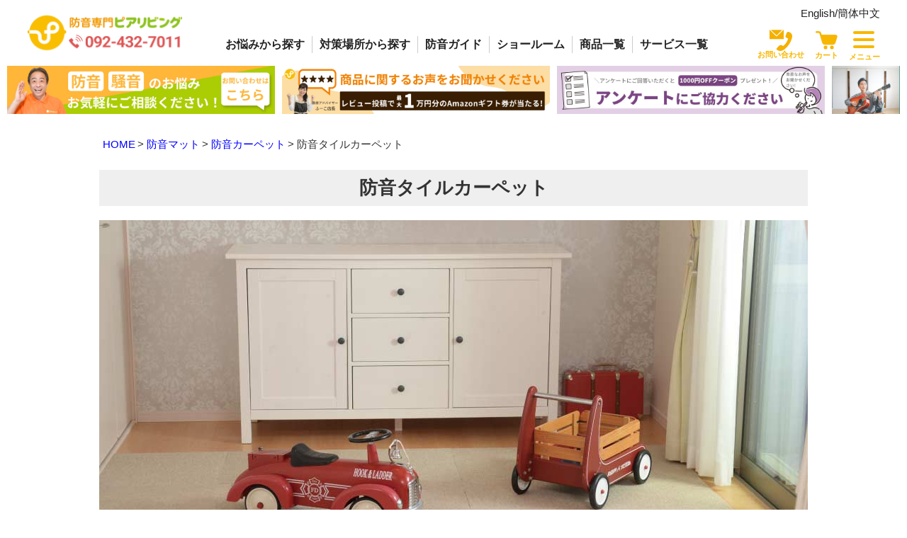

--- FILE ---
content_type: text/html;charset=UTF-8
request_url: https://www.pialiving.com/c/soundproofing_mat/soundproof_carpets/tile_carpet?sort=review
body_size: 38898
content:
<!DOCTYPE html>
<html lang="ja"><head>
  <meta charset="UTF-8">
  
  <title>防音タイルカーペット｜敷くだけ簡単！足音・生活音対策に</title>
  <meta name="viewport" content="width=device-width">


    <meta name="description" content="防音タイルカーペットは足音や生活音の軽減に最適。賃貸OK・カット自在で設置も簡単。50cm角で使いやすく、床の防音対策にぴったり。">
    <meta name="keywords" content="タイル カーペット 防音,防音 タイル カーペット">
  
  <link rel="stylesheet" href="https://pialiving.itembox.design/system/fs_style.css?t=20251118042549">
  <link rel="stylesheet" href="https://pialiving.itembox.design/generate/theme1/fs_theme.css?t=20251118042549">
  <link rel="stylesheet" href="https://pialiving.itembox.design/generate/theme1/fs_original.css?t=20251118042549">
  
  <link rel="canonical" href="https://www.pialiving.com/c/soundproofing_mat/soundproof_carpets/tile_carpet">
  <link rel="next" href="https://www.pialiving.com/c/soundproofing_mat/soundproof_carpets/tile_carpet?page=2&sort=review">
  
  
  
  <script>
    window._FS=window._FS||{};_FS.val={"tiktok":{"enabled":false,"pixelCode":null},"recaptcha":{"enabled":false,"siteKey":null},"clientInfo":{"memberId":"guest","fullName":"ゲスト","lastName":"","firstName":"ゲスト","nickName":"ゲスト","stageId":"","stageName":"","subscribedToNewsletter":"false","loggedIn":"false","totalPoints":"","activePoints":"","pendingPoints":"","purchasePointExpiration":"","specialPointExpiration":"","specialPoints":"","pointRate":"","companyName":"","membershipCardNo":"","wishlist":"","prefecture":""},"enhancedEC":{"ga4Dimensions":{"userScope":{"login":"{@ member.logged_in @}","stage":"{@ member.stage_order @}"}},"amazonCheckoutName":"Amazonペイメント","measurementId":"G-35YCRXE4S2","trackingId":"UA-11098500-1","dimensions":{"dimension1":{"key":"log","value":"{@ member.logged_in @}"},"dimension2":{"key":"mem","value":"{@ member.stage_order @}"}}},"shopKey":"pialiving","device":"PC","cart":{"stayOnPage":true}};
  </script>
  
  <script src="/shop/js/webstore-nr.js?t=20251118042549"></script>
  <script src="/shop/js/webstore-vg.js?t=20251118042549"></script>
  
    <script src="//r2.future-shop.jp/fs.pialiving/pc/recommend.js"></script>
  
  
  
  
  
  
  
  
    <script type="text/javascript" >
      document.addEventListener('DOMContentLoaded', function() {
        _FS.CMATag('{"fs_member_id":"{@ member.id @}","fs_page_kind":"category","fs_category_url":"soundproofing_mat+soundproof_carpets+tile_carpet"}')
      })
    </script>
  
  
  <link rel="stylesheet" href="https://pialiving.itembox.design/item/common/css/ress.css?t=20260115091526">
<link rel="stylesheet" href="https://pialiving.itembox.design/item/common/css/top.css?t=20260115091526?v="8"">
<link rel="stylesheet" href="https://pialiving.itembox.design/item/common/css/under.css?t=20260115091526">
<link rel="preconnect" href="https://fonts.gstatic.com">
<link href="https://fonts.googleapis.com/css2?family=Noto+Sans+JP:wght@400;700&display=swap" rel="stylesheet" media="print" onload="this.media='all'">
<link rel="stylesheet" href="https://pialiving.itembox.design/item/common/css/category.css?t=20260115091526">
<link rel="stylesheet" href="https://pialiving.itembox.design/item/common/css/re-design.css?t=20260115091526">
<script src="https://ajax.googleapis.com/ajax/libs/jquery/3.6.0/jquery.min.js" defer></script>
<!--<script src="https://ajax.googleapis.com/ajax/libs/jquery/2.2.4/jquery.min.js"></script>-->
<script src="https://pialiving.itembox.design/item/common/js/common.js?t=20260115091526" defer></script>
<script type="text/javascript">
  (function(c,l,a,r,i,t,y){
      c[a]=c[a]||function(){(c[a].q=c[a].q||[]).push(arguments)};
      t=l.createElement(r);t.async=1;t.src="https://www.clarity.ms/tag/"+i;
      y=l.getElementsByTagName(r)[0];y.parentNode.insertBefore(t,y);
  })(window, document, "clarity", "script", "9bqyow33e6");
</script>
<link rel="stylesheet" href="https://pialiving.itembox.design/item/assets/css/style_c.css?t=20260115091526">
<!--カノニカル動的テスト-->
<script>
window.addEventListener('load', function () {
  const canonical = document.querySelector('link[rel="canonical"]');
  if (canonical) {
    canonical.setAttribute('href', 'https://www.pialiving.com/c/soundproofing_mat/soundproof_carpets/tile_carpet');
    console.log('Canonicalタグを書き換えました');
  } else {
    console.log('Canonicalタグが見つかりませんでした');
  }
});
</script>
<!--カノニカル動的テストここまで-->


 
<script async src="https://www.googletagmanager.com/gtag/js?id=G-35YCRXE4S2"></script>

<script><!--
_FS.setTrackingTag('%3Cmeta+name%3D%22google-site-verification%22+content%3D%22HujiSmrBAmq0_0M4j_N34vDpZfNY9D5mFHjwGqhycI8%22+%2F%3E%0A%3C%21--+Global+site+tag+%28gtag.js%29+-+Google+Ads%3A+1071773899+--%3E%0A%3Cscript+async+src%3D%22https%3A%2F%2Fwww.googletagmanager.com%2Fgtag%2Fjs%3Fid%3DAW-1071773899%22%3E%3C%2Fscript%3E%0A%3Cscript%3E%0A++window.dataLayer+%3D+window.dataLayer+%7C%7C+%5B%5D%3B%0A++function+gtag%28%29%7BdataLayer.push%28arguments%29%3B%7D%0A++gtag%28%27js%27%2C+new+Date%28%29%29%3B%0A%0A++gtag%28%27config%27%2C+%27AW-1071773899%27%2C+%7B+%27+allow_enhanced_conversions%27%3Atrue+%7D%29%3B%0A%3C%2Fscript%3E%0A%0A%3Cscript%3E%0Agtag%28%27event%27%2C%27view_item_list%27%2C+%7B%0A%27items%27%3A+%5B%7B%0A%27id%27%3A+2155%2C%0A%27google_business_vertical%27%3A+%27retail%27%0A%7D%2C%7B%0A%27id%27%3A+2137%2C%0A%27google_business_vertical%27%3A+%27retail%27%0A%7D%2C%7B%0A%27id%27%3A+1886%2C%0A%27google_business_vertical%27%3A+%27retail%27%0A%7D%2C%7B%0A%27id%27%3A+19%2C%0A%27google_business_vertical%27%3A+%27retail%27%0A%7D%2C%7B%0A%27id%27%3A+1887%2C%0A%27google_business_vertical%27%3A+%27retail%27%0A%7D%2C%7B%0A%27id%27%3A+2248%2C%0A%27google_business_vertical%27%3A+%27retail%27%0A%7D%2C%7B%0A%27id%27%3A+6%2C%0A%27google_business_vertical%27%3A+%27retail%27%0A%7D%2C%7B%0A%27id%27%3A+2251%2C%0A%27google_business_vertical%27%3A+%27retail%27%0A%7D%2C%7B%0A%27id%27%3A+2250%2C%0A%27google_business_vertical%27%3A+%27retail%27%0A%7D%2C%7B%0A%27id%27%3A+2249%2C%0A%27google_business_vertical%27%3A+%27retail%27%0A%7D%2C%7B%0A%27id%27%3A+1888%2C%0A%27google_business_vertical%27%3A+%27retail%27%0A%7D%2C%7B%0A%27id%27%3A+2173%2C%0A%27google_business_vertical%27%3A+%27retail%27%0A%7D%2C%7B%0A%27id%27%3A+1889%2C%0A%27google_business_vertical%27%3A+%27retail%27%0A%7D%2C%7B%0A%27id%27%3A+2508%2C%0A%27google_business_vertical%27%3A+%27retail%27%0A%7D%2C%7B%0A%27id%27%3A+1890%2C%0A%27google_business_vertical%27%3A+%27retail%27%0A%7D%2C%7B%0A%27id%27%3A+2252%2C%0A%27google_business_vertical%27%3A+%27retail%27%0A%7D%2C%7B%0A%27id%27%3A+2254%2C%0A%27google_business_vertical%27%3A+%27retail%27%0A%7D%2C%7B%0A%27id%27%3A+1891%2C%0A%27google_business_vertical%27%3A+%27retail%27%0A%7D%2C%7B%0A%27id%27%3A+2253%2C%0A%27google_business_vertical%27%3A+%27retail%27%0A%7D%2C%7B%0A%27id%27%3A+1892%2C%0A%27google_business_vertical%27%3A+%27retail%27%0A%7D%0A%5D%0A%7D%29%3B%0A%3C%2Fscript%3E%0A%3Cscript+async+src%3D%22https%3A%2F%2Fs.yimg.jp%2Fimages%2Flisting%2Ftool%2Fcv%2Fytag.js%22%3E%3C%2Fscript%3E%0A%3Cscript%3E%0Awindow.yjDataLayer+%3D+window.yjDataLayer+%7C%7C+%5B%5D%3B%0Afunction+ytag%28%29+%7B+yjDataLayer.push%28arguments%29%3B+%7D%0Aytag%28%7B%22type%22%3A%22ycl_cookie%22%7D%29%3B%0A%3C%2Fscript%3E%0A%3C%21--+YahooSearchAd+SiteGeneralTag+--%3E%0A%3Cscript%3E%0Aytag%28%7B%0A++%22type%22%3A%22yss_retargeting%22%2C%0A++%22config%22%3A+%7B%0A++++%22yahoo_ss_retargeting_id%22%3A+%221000018872%22%2C%0A++++%22yahoo_sstag_custom_params%22%3A+%7B%0A++++%7D%0A++%7D%0A%7D%29%3B%0A%3C%2Fscript%3E%0A%3C%21--+Facebook+Pixel+Code+--%3E%0A%3Cscript%3E%0A%21function%28f%2Cb%2Ce%2Cv%2Cn%2Ct%2Cs%29%0A%7Bif%28f.fbq%29return%3Bn%3Df.fbq%3Dfunction%28%29%7Bn.callMethod%3F%0An.callMethod.apply%28n%2Carguments%29%3An.queue.push%28arguments%29%7D%3B%0Aif%28%21f._fbq%29f._fbq%3Dn%3Bn.push%3Dn%3Bn.loaded%3D%210%3Bn.version%3D%272.0%27%3B%0An.queue%3D%5B%5D%3Bt%3Db.createElement%28e%29%3Bt.async%3D%210%3B%0At.src%3Dv%3Bs%3Db.getElementsByTagName%28e%29%5B0%5D%3B%0As.parentNode.insertBefore%28t%2Cs%29%7D%28window%2C+document%2C%27script%27%2C%0A%27https%3A%2F%2Fconnect.facebook.net%2Fen_US%2Ffbevents.js%27%29%3B%0Afbq%28%27init%27%2C+%271479090239053793%27%29%3B%0Afbq%28%27track%27%2C+%27PageView%27%29%3B%0A%3C%2Fscript%3E%0A%3Cnoscript%3E%3Cimg+height%3D%221%22+width%3D%221%22+style%3D%22display%3Anone%22%0Asrc%3D%22https%3A%2F%2Fwww.facebook.com%2Ftr%3Fid%3D1479090239053793%26ev%3DPageView%26noscript%3D1%22%0A%2F%3E%3C%2Fnoscript%3E%0A%3C%21--+End+Facebook+Pixel+Code+--%3E%0A%3C%21--+Google+Tag+Manager+--%3E%0A%3Cscript%3E%28function%28w%2Cd%2Cs%2Cl%2Ci%29%7Bw%5Bl%5D%3Dw%5Bl%5D%7C%7C%5B%5D%3Bw%5Bl%5D.push%28%7B%27gtm.start%27%3A%0Anew+Date%28%29.getTime%28%29%2Cevent%3A%27gtm.js%27%7D%29%3Bvar+f%3Dd.getElementsByTagName%28s%29%5B0%5D%2C%0Aj%3Dd.createElement%28s%29%2Cdl%3Dl%21%3D%27dataLayer%27%3F%27%26l%3D%27%2Bl%3A%27%27%3Bj.async%3Dtrue%3Bj.src%3D%0A%27https%3A%2F%2Fwww.googletagmanager.com%2Fgtm.js%3Fid%3D%27%2Bi%2Bdl%3Bf.parentNode.insertBefore%28j%2Cf%29%3B%0A%7D%29%28window%2Cdocument%2C%27script%27%2C%27dataLayer%27%2C%27GTM-TGCPGRG%27%29%3B%3C%2Fscript%3E%0A%3C%21--+End+Google+Tag+Manager+--%3E%0A%3Cinput+type%3D%22hidden%22+name%3D%22bdCustomerId%22+id%3D%22bdCustomerId%22+value%3D%22%7B%40+member.id+%40%7D%22%3E%0A%3Cscript%3E%28function%28w%2Cd%2Ct%2Cr%2Cu%29%7Bvar+f%2Cn%2Ci%3Bw%5Bu%5D%3Dw%5Bu%5D%7C%7C%5B%5D%2Cf%3Dfunction%28%29%7Bvar+o%3D%7Bti%3A%2297028603%22%7D%3Bo.q%3Dw%5Bu%5D%2Cw%5Bu%5D%3Dnew+UET%28o%29%2Cw%5Bu%5D.push%28%22pageLoad%22%29%7D%2Cn%3Dd.createElement%28t%29%2Cn.src%3Dr%2Cn.async%3D1%2Cn.onload%3Dn.onreadystatechange%3Dfunction%28%29%7Bvar+s%3Dthis.readyState%3Bs%26%26s%21%3D%3D%22loaded%22%26%26s%21%3D%3D%22complete%22%7C%7C%28f%28%29%2Cn.onload%3Dn.onreadystatechange%3Dnull%29%7D%2Ci%3Dd.getElementsByTagName%28t%29%5B0%5D%2Ci.parentNode.insertBefore%28n%2Ci%29%7D%29%28window%2Cdocument%2C%22script%22%2C%22%2F%2Fbat.bing.com%2Fbat.js%22%2C%22uetq%22%29%3B%3C%2Fscript%3E%0A%3C%21--+LINE+Tag+Base+Code+--%3E%0A%3C%21--+Do+Not+Modify+--%3E%0A%3Cscript%3E%0A%28function%28g%2Cd%2Co%29%7B%0A++g._ltq%3Dg._ltq%7C%7C%5B%5D%3Bg._lt%3Dg._lt%7C%7Cfunction%28%29%7Bg._ltq.push%28arguments%29%7D%3B%0A++var+h%3Dlocation.protocol%3D%3D%3D%27https%3A%27%3F%27https%3A%2F%2Fd.line-scdn.net%27%3A%27http%3A%2F%2Fd.line-cdn.net%27%3B%0A++var+s%3Dd.createElement%28%27script%27%29%3Bs.async%3D1%3B%0A++s.src%3Do%7C%7Ch%2B%27%2Fn%2Fline_tag%2Fpublic%2Frelease%2Fv1%2Flt.js%27%3B%0A++var+t%3Dd.getElementsByTagName%28%27script%27%29%5B0%5D%3Bt.parentNode.insertBefore%28s%2Ct%29%3B%0A++++%7D%29%28window%2C+document%29%3B%0A_lt%28%27init%27%2C+%7B%0A++customerType%3A+%27lap%27%2C%0A++tagId%3A+%27cee130e7-3291-4993-92fa-4911a5c29248%27%0A%7D%29%3B%0A_lt%28%27send%27%2C+%27pv%27%2C+%5B%27cee130e7-3291-4993-92fa-4911a5c29248%27%5D%29%3B%0A%3C%2Fscript%3E%0A%3Cnoscript%3E%0A++%3Cimg+height%3D%221%22+width%3D%221%22+style%3D%22display%3Anone%22%0A+++++++src%3D%22https%3A%2F%2Ftr.line.me%2Ftag.gif%3Fc_t%3Dlap%26t_id%3Dcee130e7-3291-4993-92fa-4911a5c29248%26e%3Dpv%26noscript%3D1%22+%2F%3E%0A%3C%2Fnoscript%3E%0A%3C%21--+End+LINE+Tag+Base+Code+--%3E%0A%0A%3C%21--+Google+tag+%28gtag.js%29+--%3E%0A%3Cscript+async+src%3D%22https%3A%2F%2Fwww.googletagmanager.com%2Fgtag%2Fjs%3Fid%3DG-17Y17GSYS3%22%3E%0A%3C%2Fscript%3E%0A%3Cscript%3E%0A++window.dataLayer+%3D+window.dataLayer+%7C%7C+%5B%5D%3B%0A++function+gtag%28%29%7BdataLayer.push%28arguments%29%3B%7D%0A++gtag%28%27js%27%2C+new+Date%28%29%29%3B%0A%0A++gtag%28%27config%27%2C+%27G-17Y17GSYS3%27%29%3B%0A%3C%2Fscript%3E%0A%3C%21--+ReviCo+Tag+Start+--%3E%0A%3Cdiv+id%3D%22revico-review-tagmanager%22+class%3D%22revico-tagmanager%22+data-revico-tenantid%3D%226bcdce7a-58ed-4ec3-aded-31a63bdd0869%22+data-revico-tagmanager-code%3D%22revico-master-tag%22%3E%3C%2Fdiv%3E%0A%3Cscript+type%3D%22text%2Fjavascript%22+charset%3D%22UTF-8%22+src%3D%22https%3A%2F%2Fshow.revico.jp%2Fprovidejs%2Ftagmanager.js%22+defer%3E%3C%2Fscript%3E%0A%3C%21--+ReviCo+Tag+End+--%3E%0A%3Cscript%3E%0A++var+ahrefs_analytics_script+%3D+document.createElement%28%27script%27%29%3B%0A++ahrefs_analytics_script.async+%3D+true%3B%0A++ahrefs_analytics_script.src+%3D+%27https%3A%2F%2Fanalytics.ahrefs.com%2Fanalytics.js%27%3B%0A++ahrefs_analytics_script.setAttribute%28%27data-key%27%2C+%27LWhdRcPesdxHthw3%2BXmVSw%27%29%3B%0A++document.getElementsByTagName%28%27head%27%29%5B0%5D.appendChild%28ahrefs_analytics_script%29%3B%0A%3C%2Fscript%3E');
--></script>
</head>
<body class="fs-body-category fs-body-category-tile_carpet" id="fs_ProductCategory">
<script><!--
_FS.setTrackingTag('%3Cscript%3E%0D%0A%28function%28w%2Cd%2Cs%2Cc%2Ci%29%7Bw%5Bc%5D%3Dw%5Bc%5D%7C%7C%7B%7D%3Bw%5Bc%5D.trackingId%3Di%3B%0D%0Avar+f%3Dd.getElementsByTagName%28s%29%5B0%5D%2Cj%3Dd.createElement%28s%29%3Bj.async%3Dtrue%3B%0D%0Aj.src%3D%27%2F%2Fcdn.contx.net%2Fcollect.js%27%3Bf.parentNode.insertBefore%28j%2Cf%29%3B%0D%0A%7D%29%28window%2Cdocument%2C%27script%27%2C%27contx%27%2C%27CTX-x-PoDjZzSl%27%29%3B%0D%0A%3C%2Fscript%3E%0D%0A%0A%3Cscript%3E%0D%0Afbq%28%27track%27%2C+%27ViewContent%27%2C+%7B%0D%0A%7D%29%3B%0D%0A%3C%2Fscript%3E%0A%3C%21--+b-dash+tag+manager+--%3E%0A%3Cscript+type%3D%22text%2Fjavascript%22+src%3D%22%2F%2Fcdn.activity.smart-bdash.com%2Ftag-manager%2Fbd-ilnqhm%2Fbtm.js%22+charset%3D%22UTF-8%22%3E%3C%2Fscript%3E%0A%3C%21--+end+b-dash+tag+manager+--%3E%0A');
--></script>
<div class="fs-l-page">
<header class="rehead rehead-v2" id="headers">
<p class="logo">
  <a href="https://www.pialiving.com/"><img src="https://pialiving.itembox.design/item/common/img/w-logo.png?t=20260115091526" alt="ピアリビング" width="842" height="283" class="imgmax" decoding="async" /></a>
</p>

<!-- グローバルナビゲーション -->
<!-- ヘッダーメニューアイコン（reヘッダー）-v2 -->

<div class="nav_list-wrapper">
<div>
  <ul class="nav_eng">
    <li class="nav_eng__list"><a href="https://en.pialiving.com/" class="nav_eng__list--a">English/</li>
    <li class="nav_eng__list"><a href="https://www.pialiving.cn/" class="nav_eng__list--a">簡体中文</a></li>
  </ul>
</div>
  <div class="nav_wrapper">
    <nav class="g-nav">
      <ul class="g-nav--block">
        <li class="g-nav--block__list -d-key">
          <a href="/f/by_worries" class="g-nav--block__list--a">お悩み<br class="-edit" />から探す</a>
          <ul class="g-nav--block-child">
            <li class="g-nav--block-child__list"><a href="/f/by_worries/footsteps" class="g-nav--block-child__list--a">子供の足音</a></li>
            <li class="g-nav--block-child__list"><a href="/f/by_worries/piano_sound" class="g-nav--block-child__list--a">ピアノの音</a></li>
            <li class="g-nav--block-child__list"><a href="/f/by_worries/game" class="g-nav--block-child__list--a">ゲームの音</a></li>
            <li class="g-nav--block-child__list"><a href="/f/by_worries/traffic_noise" class="g-nav--block-child__list--a">車や電車の音</a></li>
            <li class="g-nav--block-child__list"><a href="/f/by_worries/pet_sounds" class="g-nav--block-child__list--a">ペットの音</a></li>
            <li class="g-nav--block-child__list"><a href="/f/by_worries/telework" class="g-nav--block-child__list--a">テレワークの防音</a></li>
            <li class="g-nav--block-child__list"><a href="/f/by_worries/office_noise" class="g-nav--block-child__list--a">オフィスの防音</a></li>
            <li class="g-nav--block-child__list"><a href="/f/guide" class="g-nav--block-child__list--a">防音とは？/防音の基礎</a></li>
          </ul>
        </li>
        <li class="g-nav--block__list -d-key">
          <a href="/f/taisaku" class="g-nav--block__list--a">対策場所<br class="-edit" />から探す</a>
          <ul class="g-nav--block-child">
            <li class="g-nav--block-child__list"><a href="/f/taisaku/floor" class="g-nav--block-child__list--a">床の防音対策</a></li>
            <li class="g-nav--block-child__list"><a href="/f/taisaku/window" class="g-nav--block-child__list--a">窓の防音対策</a></li>
            <li class="g-nav--block-child__list"><a href="/f/taisaku/wall" class="g-nav--block-child__list--a">壁の防音対策</a></li>
            <li class="g-nav--block-child__list"><a href="/c/by_location/soundproofing_door_fusuma" class="g-nav--block-child__list--a">ドア・襖の防音対策</a></li>
            <li class="g-nav--block-child__list"><a href="/f/taisaku/ceiling" class="g-nav--block-child__list--a">天井の防音対策</a></li>
          </ul>
        </li>
        <li class="g-nav--block__list -d-key">
          <a href="/blog" class="g-nav--block__list--a">防音<br class="-edit" />ガイド</a>
        </li>
        <li class="g-nav--block__list -d-key">
          <a href="/f/showroom" class="g-nav--block__list--a">ショー<br class="-edit" />ルーム</a>
          <ul class="g-nav--block-child">
            <li class="g-nav--block-child__list"><a href="/f/showroom/tokyo" class="g-nav--block-child__list--a">東京ショールーム</a></li>
            <li class="g-nav--block-child__list"><a href="/f/showroom/hakata" class="g-nav--block-child__list--a">福岡ショールーム</a></li>
            <li class="g-nav--block-child__list"><a href="/f/service/online_advice" class="g-nav--block-child__list--a">オンライン防音相談</a></li>
            <li class="g-nav--block-child__list"><a href="/f/showroom/virtual" class="g-nav--block-child__list--a">3Dショールーム</a></li>
          </ul>
        </li>
        <li class="g-nav--block__list -d-key">
          <a href="/f/all_items" class="g-nav--block__list--a">商品<br class="-edit" />一覧</a>
          <ul class="g-nav--block-child">
            <li class="g-nav--block-child__list"><a href="/c/soundproofing_mat" class="g-nav--block-child__list--a">防音マット・カーペット</a></li>
            <li class="g-nav--block-child__list"><a href="/c/soundproof_curtains" class="g-nav--block-child__list--a">防音カーテン</a></li>
            <li class="g-nav--block-child__list"><a href="/c/soundproof_diy_materials" class="g-nav--block-child__list--a">防音DIY建材</a></li>
            <li class="g-nav--block-child__list"><a href="/c/soundproof_panels" class="g-nav--block-child__list--a">防音パネル・ボード</a></li>
            <li class="g-nav--block-child__list"><a href="/c/soundproof_room" class="g-nav--block-child__list--a">簡易防音室</a></li>
            <li class="g-nav--block-child__list"><a href="/c/partition" class="g-nav--block-child__list--a">パーテーション</a></li>
            <li class="g-nav--block-child__list"><a href="/c/sample" class="g-nav--block-child__list--a">商品サンプル</a></li>
          </ul>
        </li>
        <li class="g-nav--block__list -d-key">
          <a href="/f/service_list" class="g-nav--block__list--a">サービス<br class="-edit" />一覧</a>
          <ul class="g-nav--block-child">
            <li class="g-nav--block-child__list"><a href="/f/mesure_survice" class="g-nav--block-child__list--a">採寸・設置サービス</a></li>
            <li class="g-nav--block-child__list"><a href="/f/inquiry" class="g-nav--block-child__list--a">無料防音相談</a></li>
            <li class="g-nav--block-child__list"><a href="/f/showroom" class="g-nav--block-child__list--a">ショールーム</a></li>
            <li class="g-nav--block-child__list"><a href="/f/pickup_service" class="g-nav--block-child__list--a">商品引き取りサービス</a></li>
            <li class="g-nav--block-child__list"><a href="/f/return_service" class="g-nav--block-child__list--a">返品受付サービス</a></li>
            <li class="g-nav--block-child__list"><a href="/c/refurbished_reused_products" class="g-nav--block-child__list--a">中古防音商品</a></li>
          </ul>
        </li>
      </ul>
    </nav>
    <ul class="h-act">
      <li class="h-act__list">
        <a href="/f/inquiry" class="h-act__list--a">
            <p class="h-act__list--icon">
            <img src="https://pialiving.itembox.design/item/common/img/i-mail.svg?t=20260115091526" alt="お問い合わせ" width="32" height="32" class="imgmax -pconly" decoding="async" />
            <img src="https://pialiving.itembox.design/item/common/img/snav-mail.svg?t=20260115091526" alt="お問い合わせ" width="32" height="32" class="imgmax -sponly" decoding="async" />
            </p>
            <p class="h-act__list--name">お問い合わせ</p>
        </a>
      </li>
      <li class="h-act__list">
        <span class="fs-client-cart-count"></span>
        <a href="/p/cart" class="h-act__list--a">
          <p class="h-act__list--icon">
          <img src="https://pialiving.itembox.design/item/common/img/i-cart.svg?t=20260115091526" alt="cart" width="32" height="32" class="imgmax -pconly" decoding="async" />
          <img src="https://pialiving.itembox.design/item/common/img/i-cart-w.svg?t=20260115091526" alt="カート" width="32" height="32" class="imgmax -sponly" decoding="async" />
        </p>
          <p class="h-act__list--name">カート</p>
        </a>
      </li>
      <li class="h-act__list">
        <div class="h-act__list--a" id="menu">
          <div id="humberger">
            <span></span>
            <span></span>
            <span></span>
          </div>
          <p class="h-act__list--name">メニュー</p>
        </div>
      </li>
    </ul>
  </div>
</div>
<link rel="stylesheet" href="https://pialiving.itembox.design/item/assets/css/pl-itemlist.css?v=13">

<div class="navi">
  <div id="close" class="close_btn"><img src="https://pialiving.itembox.design/item/common/img/close.svg?t=20260115091526" alt="閉じる" width="24" height="24" class="imgmax" decoding="async" /></div>
  <div class="navi_inner fs-clientInfo">
    <div class="first_greeting">いらっしゃいませ　{@ member.last_name @}{@ member.first_name @}様</div>
    <ul class="n-act">
      <li class="n-act__list"><a href="/p/search" class="n-act__list--a">商品を探す</a></li>
      <li class="n-act__list"><a href="/f/recommend" class="n-act__list--a">閲覧履歴</a></li>
      <li class="n-act__list"><a href="/blog" class="n-act__list--a">お役立ちコンテンツ</a></li>
      <li class="n-act__list logout my-{@ member.logged_in @}"><a href="/my/top" class="n-act__list--a">マイページ</a></li>
      <li class="n-act__list login my-{@ member.logged_in @}"><a href="/p/login" class="n-act__list--a">ログイン</a></li>
    </ul>

<!-- 12/23追記(青木) -->
<div class="custom-item-category">
  <p class="custom-item-stit -noto_b">おすすめ人気商品</p>
  <div class="custom-item-category--in">
    <div class="custom-category--inner">
      <div class="custom-item-category--blk">
        <a href="/c/soundproofing_mat" class="custom-f-cates">
          <img src="https://pialiving.itembox.design/item/common/img/c-icons-carpet.png?t=20260115091526" alt="防音マット">
          防音マット
        </a>
      </div>
      <div class="custom-item-category--blk">
        <a href="/c/soundproof_curtains" class="custom-f-cates">
          <img src="https://pialiving.itembox.design/item/common/img/c-icons-soundproof_curtain.png?t=20260115091526" alt="防音カーテン">
          防音カーテン
        </a>
      </div>
      <div class="custom-item-category--blk">
        <a href="/c/soundproof_panels" class="custom-f-cates">
          <img src="https://pialiving.itembox.design/item/common/img/c-icons-wall_panel.png?t=20260115091526" alt="防音ボード・防音パネル">
          防音パネル
        </a>
      </div>
    </div>
  </div>
</div>
<!-- 12/23追記終了 -->

    <ul class="hum-nav">
      <li class="hum-nav__list"><a href="/f/all_items" class="hum-nav__list--a">商品一覧</a></li>
      <li class="hum-nav__list"><a href="/f/by_worries" class="hum-nav__list--a">お悩みからさがす</a></li>
      <li class="hum-nav__list"><a href="/f/taisaku" class="hum-nav__list--a">対策場所からさがす</a></li>
      <li class="hum-nav__list"><a href="/f/customer-stories" class="hum-nav__list--a">お客様事例を見る</a></li>
      <li class="hum-nav__list"><a href="/f/guide" class="hum-nav__list--a">防音対策はじめてガイド</a></li>
      <li class="hum-nav__list"><a href="/f/showroom" class="hum-nav__list--a">ショールーム</a></li>
      <li class="hum-nav__list"><a href="/f/inquiry" class="hum-nav__list--a">お問い合わせ</a></li>
      <li class="hum-nav__list"><a href="/f/business" class="hum-nav__list--a navi_add">法人のお客様</a></li>
      <li class="hum-nav__list"><a href="https://en.pialiving.com" class="hum-nav__list--a">ENGLISH</a></li>
      <li class="hum-nav__list"><a href="http://www.pialiving.cn" class="hum-nav__list--a">簡体中文</a></li>
    </ul>
    <ul class="hum-mins">
      <li class="hum-mins__list"><a href="/f/about_us/company" class="hum-mins__list--a">会社概要</a></li>
      <li class="hum-mins__list"><a href="/common/q_and_a.html" class="hum-mins__list--a">よくある質問</a></li>
      <li class="hum-mins__list"><a href="/f/shopping_guide" class="hum-mins__list--a">お買い物ガイド</a></li>
      <li class="hum-mins__list"><a href="/p/newsletter/subscribe" class="hum-mins__list--a">メルマガ登録</a></li>
      <li class="hum-mins__list"><a href="/p/newsletter/unsubscribe" class="hum-mins__list--a">メルマガ停止</a></li>
      <li class="hum-mins__list"><a href="/recruit_career/" class="hum-mins__list--a">採用情報</a></li>
    </ul>
    <ul class="foot-sns">
  <li class="foot-sns__list">
    <a href="https://facebook.com/pialiving" class="foot-sns__list--a" target="_blank"><img src="https://pialiving.itembox.design/item/common/img/sns-facebook-c.svg?t=20260115091526" alt="ピアリビングの公式facebook" width="44" height="44" loading="lazy" class="imgmax" /></a>
  </li>
  <li class="foot-sns__list">
    <a href="https://twitter.com/bouon_pialiving" class="foot-sns__list--a" target="_blank"><img src="https://pialiving.itembox.design/item/common/img/sns-twitter-c.svg?t=20260115091526" alt="twitter" width="44" height="44" loading="lazy" class="imgmax" /></a>
  </li>
  <li class="foot-sns__list">
    <a href="https://youtube.com/channel/UCZcttGkJE_Um5afeAqmhMzg" class="foot-sns__list--a" target="_blank"><img src="https://pialiving.itembox.design/item/common/img/sns-youtube-c.svg?t=20260115091526" alt="ピアリビングの公式youtubeチャンネル" width="44" height="44" loading="lazy" class="imgmax" /></a>
  </li>
  <li class="foot-sns__list">
    <a href="/f/service/line_signup" class="foot-sns__list--a" target="_blank"><img src="https://pialiving.itembox.design/item/common/img/sns-line-c.svg?t=20260115091526" alt="lineで防音相談" width="44" height="44" loading="lazy" class="imgmax" /></a>
  </li>
  <li class="foot-sns__list">
    <a href="https://www.instagram.com/pialiving_jp" class="foot-sns__list--a" target="_blank"><img src="https://pialiving.itembox.design/item/common/img/sns-instagram-c.svg?t=20260115091526" alt="instagram" width="44" height="44" loading="lazy" class="imgmax" /></a>
  </li>
</ul>
  </div>
</div>
<div class="nav-bg"></div>
</header>
<ul class="sp-gnav" id="resp_v">
    <li class="sp-gnav--list">
      <a href="/f/all_items">
        <div>
          <p><img src="https://pialiving.itembox.design/item/common/img/snav-items.svg?t=20260115091526" alt="防音商品一覧" width="24" height="24" class="imgmax" decoding="async" /></p>
          <p>商品一覧</p>
        </div>
      </a>
    </li>
    <li class="sp-gnav--list">
      <a href="/f/service_list">
        <div>
          <p><img src="https://pialiving.itembox.design/item/common/img/snav-service.svg?t=20260115091526" alt="お客様サポートサービス一覧" width="24" height="24" class="imgmax" decoding="async" /></p>
          <p>サービス一覧</p>
        </div>
      </a>
    </li>
    <li class="sp-gnav--list">
      <a href="/f/showroom">
        <div>
          <p><img src="https://pialiving.itembox.design/item/common/img/snav-showroom.svg?t=20260115091526" alt="防音ショールーム一覧" width="24" height="24" class="imgmax" decoding="async" /></p>
          <p>ショールーム</p>
        </div>
      </a>
    </li>
    <li class="sp-gnav--list">
      <a href="/f/service/online_advice">
        <div>
          <p><img src="https://pialiving.itembox.design/item/common/img/i-online-w.svg?t=20260115091526" alt="オンライン防音相談" width="24" height="24" class="imgmax" decoding="async" /></p>
          <p>オンライン相談</p>
        </div>
      </a>
    </li>
    <li class="sp-gnav--list">
      <a href="/p/search">
        <div>
          <p><img src="https://pialiving.itembox.design/item/common/img/snav-search.svg?t=20260115091526" alt="検索" width="24" height="24" class="imgmax" decoding="async" /></p>
          <p>検索</p>
        </div>
      </a>
    </li>
  </ul>
<ul class="cbn_content">
    <!-- <li>
        <a href="/f/special/pialiving_day">
        <img src="https://pialiving.itembox.design/item/common/img/common_banner-pialivingday.jpg" alt="毎月第三土曜日はピアリビングデー！">
        </a>
    </li>
    <li>
        <a href="/c/clearance_sale">
        <img src="https://pialiving.itembox.design/item/common/img/common_banner-sale.jpg" alt="最大60%OFFアウトレットセール">
        </a>
    </li>
    <li>
        <a href="https://en.pialiving.com/blogs/staff-blog/soundproofing-event-singapore">
        <img src="https://pialiving.itembox.design/item/common/img/common_banner-event.jpg" alt="シンガポールショールームオープンイベント" class="img-cls-pia" width="1000px" height="180px">
        </a>
    </li>
    <li>
        <a href="/f/user_guide/delivery">
        <img src="https://pialiving.itembox.design/item/common/img/common_banner-info.jpg" alt="年末年始休業" class="img-cls-pia" width="1000px" height="180px">
        </a> 
    </li> -->
    <li>
        <a href="/f/inquiry">
        <img src="https://pialiving.itembox.design/item/common/img/common_banner-01.jpg" alt="電話注文OK" class="img-cls-pia" width="1000px" height="180px">
        </a>
    </li>
    <li>
        <a href="https://www.pialiving.com/my/orders">
            <img src="https://pialiving.itembox.design/item/common/img/common_banner-review.jpg" alt="レビュー投稿で最大1万円分のアマギフが当たる！" class="img-cls-pia" width="1000px" height="180px">
        </a>
    </li>
    <li>
        <a href="https://forms.gle/o5aXUWCMuXJ3QVZB9" target="_blank">
        <img src="https://pialiving.itembox.design/item/common/img/common_banner-questionary.jpg" alt="アンケートにご協力ください" class="img-cls-pia" width="1000px" height="180px">
        </a>
    </li>
    <li>
        <a href="/f/customer-stories">
        <img src="https://pialiving.itembox.design/item/common/img/common_banner-customer-stories.jpg" alt="お客様事例" class="img-cls-pia" width="1000px" height="180px">
        </a>
    </li>
    <li>
        <a href="https://www.pialiving.com/#recommend-item">
            <img src="https://pialiving.itembox.design/item/common/img/common_banner-new.jpg" alt="新商品はこちら！" class="img-cls-pia" width="1000px" height="180px">
        </a>
    </li> 
    <li>
        <a href="/f/media-press">
            <img src="https://pialiving.itembox.design/item/common/img/common_banner-03.jpg" alt="メディア紹介" class="img-cls-pia" width="1000px" height="180px">
        </a>
    </li>
    <li>
        <a href="/f/line-intro">
            <img src="https://pialiving.itembox.design/item/common/img/common_banner-04.jpg" alt="LINE登録500円OFFクーポン" class="img-cls-pia" width="1000px" height="180px">
        </a>
    </li>
</ul>
<!-- **パンくずリストパーツ （システムパーツ） ↓↓ -->
<nav class="fs-c-breadcrumb">
<ol class="fs-c-breadcrumb__list">
<li class="fs-c-breadcrumb__listItem">
<a href="/">HOME</a>
</li>
<li class="fs-c-breadcrumb__listItem">
<a href="/c/soundproofing_mat">防音マット</a>
</li>
<li class="fs-c-breadcrumb__listItem">
<a href="/c/soundproofing_mat/soundproof_carpets">防音カーペット</a>
</li>
<li class="fs-c-breadcrumb__listItem">
防音タイルカーペット
</li>
</ol>
</nav>
<!-- **パンくずリストパーツ （システムパーツ） ↑↑ -->
<main id="category-patarn"><div id="fs-page-error-container" class="fs-c-panelContainer">
  
  
</div>
<!--カテゴリーMV&テキスト-->
<section>
  <div class="cate-mv">
<h1>防音タイルカーペット</h1>
    <p><img src="https://pialiving.itembox.design/item/common/img/category_img/soundproof_carpets_main01.jpg" alt="防音タイルカーペット" width="1000" height="700" decoding="async" /></p>
    <p>タイルカーペットは、50m角ほどの小さい正方形サイズのカーペットなので、お部屋のサイズや形に合わせて、自分でカットして敷き詰めることができます。<br /><b>音が気になる所にだけ部分敷きしたい場合や、お部屋全体にきっちりと敷き詰めたい場合はタイルカーペットがおすすめ</b>です。<br />ピアリビングでは、足音などの振動や生活音などが下の階に伝わらないように、音や振動を軽減する防音タイルカーペットを取り扱っています。</p>
  </div>
</section> 


<!-- メインコンテンツ部分 -->
<section class="category-section">
     <h2>防音タイルカーペットの種類</h2>
     <ul class="cate_kinds">
       <li>
         <div></div>
         <div class="cate_kinds--grand">
           <div>
             <p class="cate_kinds--img">
                     <a href="/c/soundproofing_mat/soundproof_carpets/tile_carpet/shizuyuka_light/"><img src="https://pialiving.itembox.design/item/common/img/category_img/soundproof_carpets_rectangle01.jpg" alt="防音タイルカーペット「静床ライト」" width="300" height="220" loading="lazy" /></a>
                   </p>
             <dl>
               <dt>防音タイルカーペット「静床ライト」</dt>
               <dd>コスパを重視する方はコチラ。お子様の足音対策や生活音対策、楽器の防音対策に人気。
               </dd>
             </dl>
           </div>
           <div class="marl">
             <ul class="cate_kinds--evaluation">
               <li>防音効果</li>
               <li>★★★</li>
             </ul>
             <p class="cate_kinds--price">2,442円(税込)&#12316;</p>
             <p class="cate_kinds--act">
                     <a href="/c/soundproofing_mat/soundproof_carpets/tile_carpet/shizuyuka_light/" class="-d-link-btn"><span class="-more">詳細はこちら</span></a>
                   </p>
           </div>
         </div>
       </li>
       <li>
         <div></div>
         <div class="cate_kinds--grand">
           <div>
             <p class="cate_kinds--img">
                             <a href="/c/soundproofing_mat/soundproof_carpets/tile_carpet/shizuyuka_premier/"><img src="https://pialiving.itembox.design/item/common/img/category_img/soundproof_carpets_rectangle02.jpg" alt="防音タイルカーペット「静床プレミア」" width="300" height="220" loading="lazy" /></a>
                           </p>
             <dl>
               <dt>防音タイルカーペット「静床プレミア」</dt>
               <dd>デザイン性と高級感を重視する方はコチラ。消臭機能が付いていおり、カットパイルで爪が引っ掛かりにくいので、ペットの防音対策にもオススメ。
               </dd>
             </dl>
           </div>
           <div class="marl">
             <ul class="cate_kinds--evaluation">
               <li>防音効果</li>
               <li>★★★</li>
             </ul>
             <p class="cate_kinds--price">3,850円(税込)&#12316;</p>
             <p class="cate_kinds--act">
                             <a href="/c/soundproofing_mat/soundproof_carpets/tile_carpet/shizuyuka_premier/" class="-d-link-btn"><span class="-more">詳細はこちら</span></a>
                           </p>
           </div>
         </div>
       </li>
     </ul>
   </section>
<div id="review-details"><div id="revico-review-zone"></div></div>
 <!-- 関連記事 --> <!-- 関連動画 -->
<!-- <section class="category-section">
        <h2>「吸音材」に関する関連動画</h2>
        <div class="-scrolls">
          <ul class="worries-area">
            <li class="worries-area__list">
              <a href="" class="worries-area__list--a">
                <p class="worries-area__list--img"><img src="common/img/worries-footsteps.jpg" alt="子供の足音" width="340" height="250" class="imgmax" loading="lazy" /></p>
                <p>一番お手入れが楽々な防音マットはどれ？ 徹底比較してみた！</p>
              </a>
            </li>
            <li class="worries-area__list">
              <a href="" class="worries-area__list--a">
                <p class="worries-area__list--img"><img src="common/img/worries-piano.jpg" alt="ピアノの音" width="340" height="250" class="imgmax" loading="lazy" /></p>
                <p>一番お手入れが楽々な防音マットはどれ？ 徹底比較してみた！</p>
              </a>
            </li>
            <li class="worries-area__list">
              <a href="" class="worries-area__list--a">
                <p class="worries-area__list--img"><img src="common/img/worries-car.jpg" alt="車や電車" width="340" height="250" class="imgmax" loading="lazy" /></p>
                <p>一番お手入れが楽々な防音マットはどれ？ 徹底比較してみた！</p>
              </a>
            </li>
          </ul>
        </div>
      </section>
      <section class="category-section">
        <h2>「吸音材」に関する関連記事</h2>
        <div class="-scrolls">
          <ul class="worries-area">
            <li class="worries-area__list">
              <a href="" class="worries-area__list--a">
                <p class="worries-area__list--img"><img src="common/img/worries-footsteps.jpg" alt="子供の足音" width="340" height="250" class="imgmax" loading="lazy" /></p>
                <p>一番お手入れが楽々な防音マットはどれ？ 徹底比較してみた！</p>
              </a>
            </li>
            <li class="worries-area__list">
              <a href="" class="worries-area__list--a">
                <p class="worries-area__list--img"><img src="common/img/worries-piano.jpg" alt="ピアノの音" width="340" height="250" class="imgmax" loading="lazy" /></p>
                <p>一番お手入れが楽々な防音マットはどれ？ 徹底比較してみた！</p>
              </a>
            </li>
            <li class="worries-area__list">
              <a href="" class="worries-area__list--a">
                <p class="worries-area__list--img"><img src="common/img/worries-car.jpg" alt="車や電車" width="340" height="250" class="imgmax" loading="lazy" /></p>
                <p>一番お手入れが楽々な防音マットはどれ？ 徹底比較してみた！</p>
              </a>
            </li>
          </ul>
        </div>
      </section> -->

<!-- **商品グループ表示（システムパーツ）↓↓ -->
<div class="fs-c-subgroup">
  <div class="fs-c-listControl">
<div class="fs-c-listControl__status">
<span class="fs-c-listControl__status__total">2<span class="fs-c-listControl__status__total__label">件中</span></span>
<span class="fs-c-listControl__status__indication">1<span class="fs-c-listControl__status__indication__separator">-</span>2<span class="fs-c-listControl__status__indication__label">件表示</span></span>
</div>
</div>
  <ul class="fs-c-subgroupList">
  
    <li class="fs-c-subgroupList__item">
      <a href="/c/soundproofing_mat/soundproof_carpets/tile_carpet/shizuyuka_premier" class="fs-c-subgroupList__link">
        
        <div class="fs-c-subgroupList__label">静床プレミア</div>
        
      </a>
    </li>
  
    <li class="fs-c-subgroupList__item">
      <a href="/c/soundproofing_mat/soundproof_carpets/tile_carpet/shizuyuka_light" class="fs-c-subgroupList__link">
        
        <div class="fs-c-subgroupList__label">静床ライト</div>
        
      </a>
    </li>
  
  </ul>
  <div class="fs-c-listControl">
<div class="fs-c-listControl__status">
<span class="fs-c-listControl__status__total">2<span class="fs-c-listControl__status__total__label">件中</span></span>
<span class="fs-c-listControl__status__indication">1<span class="fs-c-listControl__status__indication__separator">-</span>2<span class="fs-c-listControl__status__indication__label">件表示</span></span>
</div>
</div>
</div>
<!-- **商品グループ表示（システムパーツ）↑↑ -->

<!-- **商品グループエリア（システムパーツグループ）↓↓ -->

  <div class="fs-c-productList">
    
      <!-- **並び替え・ページャーパーツ（システムパーツ） ↓↓ -->
<div class="fs-c-productList__controller">
  <div class="fs-c-sortItems">
  <span class="fs-c-sortItems__label">並び替え</span>
  <ul class="fs-c-sortItems__list">
  <li class="fs-c-sortItems__list__item">
  <a href="/c/soundproofing_mat/soundproof_carpets/tile_carpet?sort=latest" class="fs-c-sortItems__list__item__label">新着順</a>
  </li>
  <li class="fs-c-sortItems__list__item">
  <a href="/c/soundproofing_mat/soundproof_carpets/tile_carpet?sort=price_low" class="fs-c-sortItems__list__item__label">価格が安い順</a>
  </li>
  <li class="fs-c-sortItems__list__item">
  <a href="/c/soundproofing_mat/soundproof_carpets/tile_carpet?sort=price_high" class="fs-c-sortItems__list__item__label">価格が高い順</a>
  </li>
  <li class="fs-c-sortItems__list__item">
  <a href="/c/soundproofing_mat/soundproof_carpets/tile_carpet?sort=priority" class="fs-c-sortItems__list__item__label">優先度順</a>
  </li>
  </ul>
  </div>
  <div class="fs-c-listControl">
<div class="fs-c-listControl__status">
<span class="fs-c-listControl__status__total">43<span class="fs-c-listControl__status__total__label">件中</span></span>
<span class="fs-c-listControl__status__indication">1<span class="fs-c-listControl__status__indication__separator">-</span>20<span class="fs-c-listControl__status__indication__label">件表示</span></span>
</div>
<div class="fs-c-pagination">
<span class="fs-c-pagination__item is-active">1</span>
<a href="/c/soundproofing_mat/soundproof_carpets/tile_carpet?page=2&sort=review" class="fs-c-pagination__item" role="button">2</a>

<a href="/c/soundproofing_mat/soundproof_carpets/tile_carpet?page=3&sort=review" class="fs-c-pagination__item" role="button">3</a>
<a href="/c/soundproofing_mat/soundproof_carpets/tile_carpet?page=2&sort=review" class="fs-c-pagination__item fs-c-pagination__item--next" role="button" aria-label="次のページへ"></a></div>
</div>
</div>
<!-- **並び替え・ページャーパーツ（システムパーツ） ↑↑ -->
<!-- **商品一覧（システムパーツグループ）↓↓ -->
<div class="fs-c-productList__list" data-add-to-cart-setting="">
<article class="fs-c-productList__list__item fs-c-productListItem" data-product-id="2155">
<form>

<!-- **商品画像・拡大パーツ（システムパーツ）↓↓ -->
<div class="fs-c-productListItem__imageContainer">
  <div class="fs-c-productListItem__image fs-c-productImage">
  
    <a href="/c/soundproofing_mat/soundproof_carpets/tile_carpet/shizuyuka_light/02001">
      <img data-layzr="https://pialiving.itembox.design/product/021/000000002155/000000002155-01-m.jpg?t&#x3D;20260109100149" alt="静床ライトのサムネ画像" src="https://pialiving.itembox.design/item/src/loading.svg?t&#x3D;20260115091526" class="fs-c-productListItem__image__image fs-c-productImage__image">
    </a>
  
  </div>
</div>
<div class="fs-c-productListItem__viewMoreImageButton fs-c-buttonContainer">
<button type="button" class="fs-c-button--viewMoreImage fs-c-button--plain">
  <span class="fs-c-button__label">他の画像を見る</span>
</button>
</div>
<aside class="fs-c-productImageModal" style="display: none;">
  <div class="fs-c-productImageModal__inner">
    <span class="fs-c-productImageModal__close" role="button" aria-label="閉じる"></span>
    <div class="fs-c-productImageModal__contents">
      <div class="fs-c-productImageModalCarousel fs-c-slick">
        <div class="fs-c-productImageModalCarousel__track">
        
          <div>
            <figure class="fs-c-productImageModalCarousel__figure">
              
              <img data-lazy="https://pialiving.itembox.design/product/021/000000002155/000000002155-01-xl.jpg?t&#x3D;20260109100149" data-src="https://pialiving.itembox.design/product/021/000000002155/000000002155-01-xl.jpg?t&#x3D;20260109100149" alt="静床ライトのサムネ画像" src="https://pialiving.itembox.design/item/src/loading.svg?t&#x3D;20260115091526" class="fs-c-productImageModalCarousel__figure__image">
            </figure>
          </div>
        
          <div>
            <figure class="fs-c-productImageModalCarousel__figure">
              
              <img data-lazy="https://pialiving.itembox.design/product/021/000000002155/000000002155-02-xl.jpg?t&#x3D;20260109100149" data-src="https://pialiving.itembox.design/product/021/000000002155/000000002155-02-xl.jpg?t&#x3D;20260109100149" alt="静床ライトとは" src="https://pialiving.itembox.design/item/src/loading.svg?t&#x3D;20260115091526" class="fs-c-productImageModalCarousel__figure__image">
            </figure>
          </div>
        
          <div>
            <figure class="fs-c-productImageModalCarousel__figure">
              
              <img data-lazy="https://pialiving.itembox.design/product/021/000000002155/000000002155-03-xl.jpg?t&#x3D;20260109100149" data-src="https://pialiving.itembox.design/product/021/000000002155/000000002155-03-xl.jpg?t&#x3D;20260109100149" alt="静床ライトについて" src="https://pialiving.itembox.design/item/src/loading.svg?t&#x3D;20260115091526" class="fs-c-productImageModalCarousel__figure__image">
            </figure>
          </div>
        
          <div>
            <figure class="fs-c-productImageModalCarousel__figure">
              
              <img data-lazy="https://pialiving.itembox.design/product/021/000000002155/000000002155-04-xl.jpg?t&#x3D;20260109100149" data-src="https://pialiving.itembox.design/product/021/000000002155/000000002155-04-xl.jpg?t&#x3D;20260109100149" alt="こんな悩みありますか" src="https://pialiving.itembox.design/item/src/loading.svg?t&#x3D;20260115091526" class="fs-c-productImageModalCarousel__figure__image">
            </figure>
          </div>
        
          <div>
            <figure class="fs-c-productImageModalCarousel__figure">
              
              <img data-lazy="https://pialiving.itembox.design/product/021/000000002155/000000002155-05-xl.jpg?t&#x3D;20260109100149" data-src="https://pialiving.itembox.design/product/021/000000002155/000000002155-05-xl.jpg?t&#x3D;20260109100149" alt="静床ライトについて" src="https://pialiving.itembox.design/item/src/loading.svg?t&#x3D;20260115091526" class="fs-c-productImageModalCarousel__figure__image">
            </figure>
          </div>
        
          <div>
            <figure class="fs-c-productImageModalCarousel__figure">
              
              <img data-lazy="https://pialiving.itembox.design/product/021/000000002155/000000002155-06-xl.jpg?t&#x3D;20260109100149" data-src="https://pialiving.itembox.design/product/021/000000002155/000000002155-06-xl.jpg?t&#x3D;20260109100149" alt="静床ライトの防音効果" src="https://pialiving.itembox.design/item/src/loading.svg?t&#x3D;20260115091526" class="fs-c-productImageModalCarousel__figure__image">
            </figure>
          </div>
        
          <div>
            <figure class="fs-c-productImageModalCarousel__figure">
              
              <img data-lazy="https://pialiving.itembox.design/product/021/000000002155/000000002155-07-xl.jpg?t&#x3D;20260109100149" data-src="https://pialiving.itembox.design/product/021/000000002155/000000002155-07-xl.jpg?t&#x3D;20260109100149" alt="静床ライトの機能" src="https://pialiving.itembox.design/item/src/loading.svg?t&#x3D;20260115091526" class="fs-c-productImageModalCarousel__figure__image">
            </figure>
          </div>
        
          <div>
            <figure class="fs-c-productImageModalCarousel__figure">
              
              <img data-lazy="https://pialiving.itembox.design/product/021/000000002155/000000002155-08-xl.jpg?t&#x3D;20260109100149" data-src="https://pialiving.itembox.design/product/021/000000002155/000000002155-08-xl.jpg?t&#x3D;20260109100149" alt="静床ライトについて" src="https://pialiving.itembox.design/item/src/loading.svg?t&#x3D;20260115091526" class="fs-c-productImageModalCarousel__figure__image">
            </figure>
          </div>
        
          <div>
            <figure class="fs-c-productImageModalCarousel__figure">
              
              <img data-lazy="https://pialiving.itembox.design/product/021/000000002155/000000002155-09-xl.jpg?t&#x3D;20260109100149" data-src="https://pialiving.itembox.design/product/021/000000002155/000000002155-09-xl.jpg?t&#x3D;20260109100149" alt="静床ライトのサイズ" src="https://pialiving.itembox.design/item/src/loading.svg?t&#x3D;20260115091526" class="fs-c-productImageModalCarousel__figure__image">
            </figure>
          </div>
        
          <div>
            <figure class="fs-c-productImageModalCarousel__figure">
              
              <img data-lazy="https://pialiving.itembox.design/product/021/000000002155/000000002155-10-xl.jpg?t&#x3D;20260109100149" data-src="https://pialiving.itembox.design/product/021/000000002155/000000002155-10-xl.jpg?t&#x3D;20260109100149" alt="静床ライトのカラー" src="https://pialiving.itembox.design/item/src/loading.svg?t&#x3D;20260115091526" class="fs-c-productImageModalCarousel__figure__image">
            </figure>
          </div>
        
          <div>
            <figure class="fs-c-productImageModalCarousel__figure">
              
              <img data-lazy="https://pialiving.itembox.design/product/021/000000002155/000000002155-11-xl.jpg?t&#x3D;20260109100149" data-src="https://pialiving.itembox.design/product/021/000000002155/000000002155-11-xl.jpg?t&#x3D;20260109100149" alt="静床ライトのカラー" src="https://pialiving.itembox.design/item/src/loading.svg?t&#x3D;20260115091526" class="fs-c-productImageModalCarousel__figure__image">
            </figure>
          </div>
        
          <div>
            <figure class="fs-c-productImageModalCarousel__figure">
              
              <img data-lazy="https://pialiving.itembox.design/product/021/000000002155/000000002155-12-xl.jpg?t&#x3D;20260109100149" data-src="https://pialiving.itembox.design/product/021/000000002155/000000002155-12-xl.jpg?t&#x3D;20260109100149" alt="静床ライトのカラー" src="https://pialiving.itembox.design/item/src/loading.svg?t&#x3D;20260115091526" class="fs-c-productImageModalCarousel__figure__image">
            </figure>
          </div>
        
          <div>
            <figure class="fs-c-productImageModalCarousel__figure">
              
              <img data-lazy="https://pialiving.itembox.design/product/021/000000002155/000000002155-13-xl.jpg?t&#x3D;20260109100149" data-src="https://pialiving.itembox.design/product/021/000000002155/000000002155-13-xl.jpg?t&#x3D;20260109100149" alt="静床ライトの色" src="https://pialiving.itembox.design/item/src/loading.svg?t&#x3D;20260115091526" class="fs-c-productImageModalCarousel__figure__image">
            </figure>
          </div>
        
          <div>
            <figure class="fs-c-productImageModalCarousel__figure">
              
              <img data-lazy="https://pialiving.itembox.design/product/021/000000002155/000000002155-14-xl.jpg?t&#x3D;20260109100149" data-src="https://pialiving.itembox.design/product/021/000000002155/000000002155-14-xl.jpg?t&#x3D;20260109100149" alt="静床ライトの色" src="https://pialiving.itembox.design/item/src/loading.svg?t&#x3D;20260115091526" class="fs-c-productImageModalCarousel__figure__image">
            </figure>
          </div>
        
          <div>
            <figure class="fs-c-productImageModalCarousel__figure">
              
              <img data-lazy="https://pialiving.itembox.design/product/021/000000002155/000000002155-15-xl.jpg?t&#x3D;20260109100149" data-src="https://pialiving.itembox.design/product/021/000000002155/000000002155-15-xl.jpg?t&#x3D;20260109100149" alt="静床ライトの色" src="https://pialiving.itembox.design/item/src/loading.svg?t&#x3D;20260115091526" class="fs-c-productImageModalCarousel__figure__image">
            </figure>
          </div>
        
          <div>
            <figure class="fs-c-productImageModalCarousel__figure">
              
              <img data-lazy="https://pialiving.itembox.design/product/021/000000002155/000000002155-16-xl.jpg?t&#x3D;20260109100149" data-src="https://pialiving.itembox.design/product/021/000000002155/000000002155-16-xl.jpg?t&#x3D;20260109100149" alt="静床ライトの色" src="https://pialiving.itembox.design/item/src/loading.svg?t&#x3D;20260115091526" class="fs-c-productImageModalCarousel__figure__image">
            </figure>
          </div>
        
          <div>
            <figure class="fs-c-productImageModalCarousel__figure">
              
              <img data-lazy="https://pialiving.itembox.design/product/021/000000002155/000000002155-17-xl.jpg?t&#x3D;20260109100149" data-src="https://pialiving.itembox.design/product/021/000000002155/000000002155-17-xl.jpg?t&#x3D;20260109100149" alt="静床ライトの色" src="https://pialiving.itembox.design/item/src/loading.svg?t&#x3D;20260115091526" class="fs-c-productImageModalCarousel__figure__image">
            </figure>
          </div>
        
          <div>
            <figure class="fs-c-productImageModalCarousel__figure">
              
              <img data-lazy="https://pialiving.itembox.design/product/021/000000002155/000000002155-18-xl.jpg?t&#x3D;20260109100149" data-src="https://pialiving.itembox.design/product/021/000000002155/000000002155-18-xl.jpg?t&#x3D;20260109100149" alt="静床ライトの色" src="https://pialiving.itembox.design/item/src/loading.svg?t&#x3D;20260115091526" class="fs-c-productImageModalCarousel__figure__image">
            </figure>
          </div>
        
          <div>
            <figure class="fs-c-productImageModalCarousel__figure">
              
              <img data-lazy="https://pialiving.itembox.design/product/021/000000002155/000000002155-19-xl.jpg?t&#x3D;20260109100149" data-src="https://pialiving.itembox.design/product/021/000000002155/000000002155-19-xl.jpg?t&#x3D;20260109100149" alt="静床ライトの色" src="https://pialiving.itembox.design/item/src/loading.svg?t&#x3D;20260115091526" class="fs-c-productImageModalCarousel__figure__image">
            </figure>
          </div>
        
          <div>
            <figure class="fs-c-productImageModalCarousel__figure">
              
              <img data-lazy="https://pialiving.itembox.design/product/021/000000002155/000000002155-20-xl.jpg?t&#x3D;20260109100149" data-src="https://pialiving.itembox.design/product/021/000000002155/000000002155-20-xl.jpg?t&#x3D;20260109100149" alt="静床ライトの組み合わせ" src="https://pialiving.itembox.design/item/src/loading.svg?t&#x3D;20260115091526" class="fs-c-productImageModalCarousel__figure__image">
            </figure>
          </div>
        
          <div>
            <figure class="fs-c-productImageModalCarousel__figure">
              
              <img data-lazy="https://pialiving.itembox.design/product/021/000000002155/000000002155-21-xl.jpg?t&#x3D;20260109100149" data-src="https://pialiving.itembox.design/product/021/000000002155/000000002155-21-xl.jpg?t&#x3D;20260109100149" alt="静床ライトの組み合わせ" src="https://pialiving.itembox.design/item/src/loading.svg?t&#x3D;20260115091526" class="fs-c-productImageModalCarousel__figure__image">
            </figure>
          </div>
        
          <div>
            <figure class="fs-c-productImageModalCarousel__figure">
              
              <img data-lazy="https://pialiving.itembox.design/product/021/000000002155/000000002155-22-xl.jpg?t&#x3D;20260109100149" data-src="https://pialiving.itembox.design/product/021/000000002155/000000002155-22-xl.jpg?t&#x3D;20260109100149" alt="静床ライトの色" src="https://pialiving.itembox.design/item/src/loading.svg?t&#x3D;20260115091526" class="fs-c-productImageModalCarousel__figure__image">
            </figure>
          </div>
        
          <div>
            <figure class="fs-c-productImageModalCarousel__figure">
              
              <img data-lazy="https://pialiving.itembox.design/product/021/000000002155/000000002155-23-xl.jpg?t&#x3D;20260109100149" data-src="https://pialiving.itembox.design/product/021/000000002155/000000002155-23-xl.jpg?t&#x3D;20260109100149" alt="静床ライトについて" src="https://pialiving.itembox.design/item/src/loading.svg?t&#x3D;20260115091526" class="fs-c-productImageModalCarousel__figure__image">
            </figure>
          </div>
        
          <div>
            <figure class="fs-c-productImageModalCarousel__figure">
              
              <img data-lazy="https://pialiving.itembox.design/product/021/000000002155/000000002155-24-xl.jpg?t&#x3D;20260109100149" data-src="https://pialiving.itembox.design/product/021/000000002155/000000002155-24-xl.jpg?t&#x3D;20260109100149" alt="静床ライトの組み合わせ" src="https://pialiving.itembox.design/item/src/loading.svg?t&#x3D;20260115091526" class="fs-c-productImageModalCarousel__figure__image">
            </figure>
          </div>
        
          <div>
            <figure class="fs-c-productImageModalCarousel__figure">
              
              <img data-lazy="https://pialiving.itembox.design/product/021/000000002155/000000002155-25-xl.jpg?t&#x3D;20260109100149" data-src="https://pialiving.itembox.design/product/021/000000002155/000000002155-25-xl.jpg?t&#x3D;20260109100149" alt="床暖房の使用" src="https://pialiving.itembox.design/item/src/loading.svg?t&#x3D;20260115091526" class="fs-c-productImageModalCarousel__figure__image">
            </figure>
          </div>
        
          <div>
            <figure class="fs-c-productImageModalCarousel__figure">
              
              <img data-lazy="https://pialiving.itembox.design/product/021/000000002155/000000002155-26-xl.jpg?t&#x3D;20260109100149" data-src="https://pialiving.itembox.design/product/021/000000002155/000000002155-26-xl.jpg?t&#x3D;20260109100149" alt="送料について" src="https://pialiving.itembox.design/item/src/loading.svg?t&#x3D;20260115091526" class="fs-c-productImageModalCarousel__figure__image">
            </figure>
          </div>
        
          <div>
            <figure class="fs-c-productImageModalCarousel__figure">
              
              <img data-lazy="https://pialiving.itembox.design/product/021/000000002155/000000002155-27-xl.jpg?t&#x3D;20260109100149" data-src="https://pialiving.itembox.design/product/021/000000002155/000000002155-27-xl.jpg?t&#x3D;20260109100149" alt="静床ライトのお知らせ" src="https://pialiving.itembox.design/item/src/loading.svg?t&#x3D;20260115091526" class="fs-c-productImageModalCarousel__figure__image">
            </figure>
          </div>
        
          <div>
            <figure class="fs-c-productImageModalCarousel__figure">
              
              <img data-lazy="https://pialiving.itembox.design/product/021/000000002155/000000002155-40-xl.jpg?t&#x3D;20260109100149" data-src="https://pialiving.itembox.design/product/021/000000002155/000000002155-40-xl.jpg?t&#x3D;20260109100149" alt="返品受付サービス" src="https://pialiving.itembox.design/item/src/loading.svg?t&#x3D;20260115091526" class="fs-c-productImageModalCarousel__figure__image">
            </figure>
          </div>
        
        </div>
      </div>
    </div>
  </div>
</aside>
<!-- **商品画像・拡大パーツ（システムパーツ）↑↑ -->
<!-- **商品名パーツ（システムパーツ）↓↓ -->
<h2 class="fs-c-productListItem__productName fs-c-productName">
  
  <a href="/c/soundproofing_mat/soundproof_carpets/tile_carpet/shizuyuka_light/02001">
    <span class="fs-c-productName__copy">当店一番人気の防音カーペット。ピアノや足音の防音に効果的！</span>
    <span class="fs-c-productName__name">防音タイルカーペット　静床ライト　10枚</span>
  </a>
  
</h2>
<!-- **商品名パーツ（システムパーツ）↑↑ -->

<!-- **商品価格パーツ（システムパーツ）↓↓ -->
<div class="fs-c-productListItem__prices fs-c-productPrices">
  
  
    
      <div class="fs-c-productPrice fs-c-productPrice--selling">
        
  
    
    <span class="fs-c-productPrice__main">
      
        <span class="fs-c-productPrice__main__label">価格</span>
      
      <span class="fs-c-productPrice__main__price fs-c-price">
        <span class="fs-c-price__currencyMark">&yen;</span>
        <span class="fs-c-price__value">13,970</span>
      </span>
    </span>
    <span class="fs-c-productPrice__addon">
      <span class="fs-c-productPrice__addon__label">税込</span>
    </span>
    
  

      </div>
    
    
    
  
    
</div>
<!-- **商品価格パーツ（システムパーツ）↑↑ -->








<!-- **お気に入りボタンのみ・カートボタンなしパーツ（システムパーツ） ↓↓ -->
<div class="fs-c-productListItem__control fs-c-buttonContainer" data-product-id="2155" data-vertical-variation-no="" data-horizontal-variation-no="" data-vertical-admin-no="" data-horizontal-admin-no="">

<button type="button" class="fs-c-button--addToWishList--icon fs-c-button--particular">
<span class="fs-c-button__label">お気に入りに登録する</span>
</button>

</div>
<!-- **お気に入りボタンのみ・カートボタンなしパーツ（システムパーツ） ↑↑ -->

</form>

<span data-id="fs-analytics" data-product-url="02001" data-eec="{&quot;list_name&quot;:&quot;防音タイルカ&quot;,&quot;name&quot;:&quot;防音タイルカーペット　静床ライト　10枚&quot;,&quot;category&quot;:&quot;防音マッ/防音カー/防音タイ&quot;,&quot;fs-remove_from_cart-price&quot;:13970,&quot;fs-begin_checkout-price&quot;:13970,&quot;fs-select_content-price&quot;:13970,&quot;price&quot;:13970,&quot;fs-add_to_cart-price&quot;:13970,&quot;brand&quot;:&quot;ピアリビ&quot;,&quot;id&quot;:&quot;02001&quot;,&quot;quantity&quot;:1}" data-ga4="{&quot;value&quot;:13970,&quot;item_list_id&quot;:&quot;product&quot;,&quot;currency&quot;:&quot;JPY&quot;,&quot;item_list_name&quot;:&quot;防音タイ&quot;,&quot;items&quot;:[{&quot;fs-select_item-price&quot;:13970,&quot;price&quot;:13970,&quot;item_name&quot;:&quot;防音タイルカーペット　静床ライト　10枚&quot;,&quot;quantity&quot;:1,&quot;item_category&quot;:&quot;防音マット&quot;,&quot;item_id&quot;:&quot;02001&quot;,&quot;fs-add_payment_info-price&quot;:13970,&quot;item_list_id&quot;:&quot;product&quot;,&quot;item_category4&quot;:&quot;静床ライト&quot;,&quot;item_category3&quot;:&quot;防音タイルカーペ&quot;,&quot;item_category2&quot;:&quot;防音カーペット&quot;,&quot;fs-begin_checkout-price&quot;:13970,&quot;currency&quot;:&quot;JPY&quot;,&quot;item_brand&quot;:&quot;ピア&quot;,&quot;fs-remove_from_cart-price&quot;:13970,&quot;fs-add_to_cart-price&quot;:13970,&quot;fs-select_content-price&quot;:13970,&quot;fs-view_item-price&quot;:13970,&quot;item_list_name&quot;:&quot;防音タイ&quot;}]}" data-category-eec="{&quot;02001&quot;:{&quot;type&quot;:&quot;1&quot;}}" data-category-ga4="{&quot;02001&quot;:{&quot;type&quot;:&quot;1&quot;}}"></span>

</article>
<article class="fs-c-productList__list__item fs-c-productListItem" data-product-id="2137">
<form>

<!-- **商品画像・拡大パーツ（システムパーツ）↓↓ -->
<div class="fs-c-productListItem__imageContainer">
  <div class="fs-c-productListItem__image fs-c-productImage">
  
    <a href="/c/soundproofing_mat/soundproof_carpets/tile_carpet/shizuyuka_premier/02100">
      <img data-layzr="https://pialiving.itembox.design/product/021/000000002137/000000002137-01-m.jpg?t&#x3D;20260109100149" alt="" src="https://pialiving.itembox.design/item/src/loading.svg?t&#x3D;20260115091526" class="fs-c-productListItem__image__image fs-c-productImage__image">
    </a>
  
  </div>
</div>
<div class="fs-c-productListItem__viewMoreImageButton fs-c-buttonContainer">
<button type="button" class="fs-c-button--viewMoreImage fs-c-button--plain">
  <span class="fs-c-button__label">他の画像を見る</span>
</button>
</div>
<aside class="fs-c-productImageModal" style="display: none;">
  <div class="fs-c-productImageModal__inner">
    <span class="fs-c-productImageModal__close" role="button" aria-label="閉じる"></span>
    <div class="fs-c-productImageModal__contents">
      <div class="fs-c-productImageModalCarousel fs-c-slick">
        <div class="fs-c-productImageModalCarousel__track">
        
          <div>
            <figure class="fs-c-productImageModalCarousel__figure">
              
              <img data-lazy="https://pialiving.itembox.design/product/021/000000002137/000000002137-01-xl.jpg?t&#x3D;20260109100149" data-src="https://pialiving.itembox.design/product/021/000000002137/000000002137-01-xl.jpg?t&#x3D;20260109100149" alt="" src="https://pialiving.itembox.design/item/src/loading.svg?t&#x3D;20260115091526" class="fs-c-productImageModalCarousel__figure__image">
            </figure>
          </div>
        
          <div>
            <figure class="fs-c-productImageModalCarousel__figure">
              
              <img data-lazy="https://pialiving.itembox.design/product/021/000000002137/000000002137-02-xl.jpg?t&#x3D;20260109100149" data-src="https://pialiving.itembox.design/product/021/000000002137/000000002137-02-xl.jpg?t&#x3D;20260109100149" alt="" src="https://pialiving.itembox.design/item/src/loading.svg?t&#x3D;20260115091526" class="fs-c-productImageModalCarousel__figure__image">
            </figure>
          </div>
        
          <div>
            <figure class="fs-c-productImageModalCarousel__figure">
              
              <img data-lazy="https://pialiving.itembox.design/product/021/000000002137/000000002137-03-xl.jpg?t&#x3D;20260109100149" data-src="https://pialiving.itembox.design/product/021/000000002137/000000002137-03-xl.jpg?t&#x3D;20260109100149" alt="" src="https://pialiving.itembox.design/item/src/loading.svg?t&#x3D;20260115091526" class="fs-c-productImageModalCarousel__figure__image">
            </figure>
          </div>
        
          <div>
            <figure class="fs-c-productImageModalCarousel__figure">
              
              <img data-lazy="https://pialiving.itembox.design/product/021/000000002137/000000002137-04-xl.jpg?t&#x3D;20260109100149" data-src="https://pialiving.itembox.design/product/021/000000002137/000000002137-04-xl.jpg?t&#x3D;20260109100149" alt="" src="https://pialiving.itembox.design/item/src/loading.svg?t&#x3D;20260115091526" class="fs-c-productImageModalCarousel__figure__image">
            </figure>
          </div>
        
          <div>
            <figure class="fs-c-productImageModalCarousel__figure">
              
              <img data-lazy="https://pialiving.itembox.design/product/021/000000002137/000000002137-05-xl.jpg?t&#x3D;20260109100149" data-src="https://pialiving.itembox.design/product/021/000000002137/000000002137-05-xl.jpg?t&#x3D;20260109100149" alt="" src="https://pialiving.itembox.design/item/src/loading.svg?t&#x3D;20260115091526" class="fs-c-productImageModalCarousel__figure__image">
            </figure>
          </div>
        
          <div>
            <figure class="fs-c-productImageModalCarousel__figure">
              
              <img data-lazy="https://pialiving.itembox.design/product/021/000000002137/000000002137-06-xl.jpg?t&#x3D;20260109100149" data-src="https://pialiving.itembox.design/product/021/000000002137/000000002137-06-xl.jpg?t&#x3D;20260109100149" alt="" src="https://pialiving.itembox.design/item/src/loading.svg?t&#x3D;20260115091526" class="fs-c-productImageModalCarousel__figure__image">
            </figure>
          </div>
        
          <div>
            <figure class="fs-c-productImageModalCarousel__figure">
              
              <img data-lazy="https://pialiving.itembox.design/product/021/000000002137/000000002137-07-xl.jpg?t&#x3D;20260109100149" data-src="https://pialiving.itembox.design/product/021/000000002137/000000002137-07-xl.jpg?t&#x3D;20260109100149" alt="" src="https://pialiving.itembox.design/item/src/loading.svg?t&#x3D;20260115091526" class="fs-c-productImageModalCarousel__figure__image">
            </figure>
          </div>
        
          <div>
            <figure class="fs-c-productImageModalCarousel__figure">
              
              <img data-lazy="https://pialiving.itembox.design/product/021/000000002137/000000002137-08-xl.jpg?t&#x3D;20260109100149" data-src="https://pialiving.itembox.design/product/021/000000002137/000000002137-08-xl.jpg?t&#x3D;20260109100149" alt="" src="https://pialiving.itembox.design/item/src/loading.svg?t&#x3D;20260115091526" class="fs-c-productImageModalCarousel__figure__image">
            </figure>
          </div>
        
          <div>
            <figure class="fs-c-productImageModalCarousel__figure">
              
              <img data-lazy="https://pialiving.itembox.design/product/021/000000002137/000000002137-09-xl.jpg?t&#x3D;20260109100149" data-src="https://pialiving.itembox.design/product/021/000000002137/000000002137-09-xl.jpg?t&#x3D;20260109100149" alt="" src="https://pialiving.itembox.design/item/src/loading.svg?t&#x3D;20260115091526" class="fs-c-productImageModalCarousel__figure__image">
            </figure>
          </div>
        
          <div>
            <figure class="fs-c-productImageModalCarousel__figure">
              
              <img data-lazy="https://pialiving.itembox.design/product/021/000000002137/000000002137-10-xl.jpg?t&#x3D;20260109100149" data-src="https://pialiving.itembox.design/product/021/000000002137/000000002137-10-xl.jpg?t&#x3D;20260109100149" alt="" src="https://pialiving.itembox.design/item/src/loading.svg?t&#x3D;20260115091526" class="fs-c-productImageModalCarousel__figure__image">
            </figure>
          </div>
        
          <div>
            <figure class="fs-c-productImageModalCarousel__figure">
              
              <img data-lazy="https://pialiving.itembox.design/product/021/000000002137/000000002137-11-xl.jpg?t&#x3D;20260109100149" data-src="https://pialiving.itembox.design/product/021/000000002137/000000002137-11-xl.jpg?t&#x3D;20260109100149" alt="" src="https://pialiving.itembox.design/item/src/loading.svg?t&#x3D;20260115091526" class="fs-c-productImageModalCarousel__figure__image">
            </figure>
          </div>
        
          <div>
            <figure class="fs-c-productImageModalCarousel__figure">
              
              <img data-lazy="https://pialiving.itembox.design/product/021/000000002137/000000002137-12-xl.jpg?t&#x3D;20260109100149" data-src="https://pialiving.itembox.design/product/021/000000002137/000000002137-12-xl.jpg?t&#x3D;20260109100149" alt="" src="https://pialiving.itembox.design/item/src/loading.svg?t&#x3D;20260115091526" class="fs-c-productImageModalCarousel__figure__image">
            </figure>
          </div>
        
          <div>
            <figure class="fs-c-productImageModalCarousel__figure">
              
              <img data-lazy="https://pialiving.itembox.design/product/021/000000002137/000000002137-13-xl.jpg?t&#x3D;20260109100149" data-src="https://pialiving.itembox.design/product/021/000000002137/000000002137-13-xl.jpg?t&#x3D;20260109100149" alt="" src="https://pialiving.itembox.design/item/src/loading.svg?t&#x3D;20260115091526" class="fs-c-productImageModalCarousel__figure__image">
            </figure>
          </div>
        
          <div>
            <figure class="fs-c-productImageModalCarousel__figure">
              
              <img data-lazy="https://pialiving.itembox.design/product/021/000000002137/000000002137-14-xl.jpg?t&#x3D;20260109100149" data-src="https://pialiving.itembox.design/product/021/000000002137/000000002137-14-xl.jpg?t&#x3D;20260109100149" alt="" src="https://pialiving.itembox.design/item/src/loading.svg?t&#x3D;20260115091526" class="fs-c-productImageModalCarousel__figure__image">
            </figure>
          </div>
        
          <div>
            <figure class="fs-c-productImageModalCarousel__figure">
              
              <img data-lazy="https://pialiving.itembox.design/product/021/000000002137/000000002137-15-xl.jpg?t&#x3D;20260109100149" data-src="https://pialiving.itembox.design/product/021/000000002137/000000002137-15-xl.jpg?t&#x3D;20260109100149" alt="" src="https://pialiving.itembox.design/item/src/loading.svg?t&#x3D;20260115091526" class="fs-c-productImageModalCarousel__figure__image">
            </figure>
          </div>
        
          <div>
            <figure class="fs-c-productImageModalCarousel__figure">
              
              <img data-lazy="https://pialiving.itembox.design/product/021/000000002137/000000002137-16-xl.jpg?t&#x3D;20260109100149" data-src="https://pialiving.itembox.design/product/021/000000002137/000000002137-16-xl.jpg?t&#x3D;20260109100149" alt="" src="https://pialiving.itembox.design/item/src/loading.svg?t&#x3D;20260115091526" class="fs-c-productImageModalCarousel__figure__image">
            </figure>
          </div>
        
          <div>
            <figure class="fs-c-productImageModalCarousel__figure">
              
              <img data-lazy="https://pialiving.itembox.design/product/021/000000002137/000000002137-17-xl.jpg?t&#x3D;20260109100149" data-src="https://pialiving.itembox.design/product/021/000000002137/000000002137-17-xl.jpg?t&#x3D;20260109100149" alt="" src="https://pialiving.itembox.design/item/src/loading.svg?t&#x3D;20260115091526" class="fs-c-productImageModalCarousel__figure__image">
            </figure>
          </div>
        
          <div>
            <figure class="fs-c-productImageModalCarousel__figure">
              
              <img data-lazy="https://pialiving.itembox.design/product/021/000000002137/000000002137-18-xl.jpg?t&#x3D;20260109100149" data-src="https://pialiving.itembox.design/product/021/000000002137/000000002137-18-xl.jpg?t&#x3D;20260109100149" alt="" src="https://pialiving.itembox.design/item/src/loading.svg?t&#x3D;20260115091526" class="fs-c-productImageModalCarousel__figure__image">
            </figure>
          </div>
        
          <div>
            <figure class="fs-c-productImageModalCarousel__figure">
              
              <img data-lazy="https://pialiving.itembox.design/product/021/000000002137/000000002137-19-xl.jpg?t&#x3D;20260109100149" data-src="https://pialiving.itembox.design/product/021/000000002137/000000002137-19-xl.jpg?t&#x3D;20260109100149" alt="" src="https://pialiving.itembox.design/item/src/loading.svg?t&#x3D;20260115091526" class="fs-c-productImageModalCarousel__figure__image">
            </figure>
          </div>
        
          <div>
            <figure class="fs-c-productImageModalCarousel__figure">
              
              <img data-lazy="https://pialiving.itembox.design/product/021/000000002137/000000002137-20-xl.jpg?t&#x3D;20260109100149" data-src="https://pialiving.itembox.design/product/021/000000002137/000000002137-20-xl.jpg?t&#x3D;20260109100149" alt="" src="https://pialiving.itembox.design/item/src/loading.svg?t&#x3D;20260115091526" class="fs-c-productImageModalCarousel__figure__image">
            </figure>
          </div>
        
          <div>
            <figure class="fs-c-productImageModalCarousel__figure">
              
              <img data-lazy="https://pialiving.itembox.design/product/021/000000002137/000000002137-21-xl.jpg?t&#x3D;20260109100149" data-src="https://pialiving.itembox.design/product/021/000000002137/000000002137-21-xl.jpg?t&#x3D;20260109100149" alt="" src="https://pialiving.itembox.design/item/src/loading.svg?t&#x3D;20260115091526" class="fs-c-productImageModalCarousel__figure__image">
            </figure>
          </div>
        
          <div>
            <figure class="fs-c-productImageModalCarousel__figure">
              
              <img data-lazy="https://pialiving.itembox.design/product/021/000000002137/000000002137-22-xl.jpg?t&#x3D;20260109100149" data-src="https://pialiving.itembox.design/product/021/000000002137/000000002137-22-xl.jpg?t&#x3D;20260109100149" alt="" src="https://pialiving.itembox.design/item/src/loading.svg?t&#x3D;20260115091526" class="fs-c-productImageModalCarousel__figure__image">
            </figure>
          </div>
        
          <div>
            <figure class="fs-c-productImageModalCarousel__figure">
              
              <img data-lazy="https://pialiving.itembox.design/product/021/000000002137/000000002137-23-xl.jpg?t&#x3D;20260109100149" data-src="https://pialiving.itembox.design/product/021/000000002137/000000002137-23-xl.jpg?t&#x3D;20260109100149" alt="" src="https://pialiving.itembox.design/item/src/loading.svg?t&#x3D;20260115091526" class="fs-c-productImageModalCarousel__figure__image">
            </figure>
          </div>
        
          <div>
            <figure class="fs-c-productImageModalCarousel__figure">
              
              <img data-lazy="https://pialiving.itembox.design/product/021/000000002137/000000002137-24-xl.jpg?t&#x3D;20260109100149" data-src="https://pialiving.itembox.design/product/021/000000002137/000000002137-24-xl.jpg?t&#x3D;20260109100149" alt="" src="https://pialiving.itembox.design/item/src/loading.svg?t&#x3D;20260115091526" class="fs-c-productImageModalCarousel__figure__image">
            </figure>
          </div>
        
          <div>
            <figure class="fs-c-productImageModalCarousel__figure">
              
              <img data-lazy="https://pialiving.itembox.design/product/021/000000002137/000000002137-25-xl.jpg?t&#x3D;20260109100149" data-src="https://pialiving.itembox.design/product/021/000000002137/000000002137-25-xl.jpg?t&#x3D;20260109100149" alt="" src="https://pialiving.itembox.design/item/src/loading.svg?t&#x3D;20260115091526" class="fs-c-productImageModalCarousel__figure__image">
            </figure>
          </div>
        
          <div>
            <figure class="fs-c-productImageModalCarousel__figure">
              
              <img data-lazy="https://pialiving.itembox.design/product/021/000000002137/000000002137-26-xl.jpg?t&#x3D;20260109100149" data-src="https://pialiving.itembox.design/product/021/000000002137/000000002137-26-xl.jpg?t&#x3D;20260109100149" alt="" src="https://pialiving.itembox.design/item/src/loading.svg?t&#x3D;20260115091526" class="fs-c-productImageModalCarousel__figure__image">
            </figure>
          </div>
        
          <div>
            <figure class="fs-c-productImageModalCarousel__figure">
              
              <img data-lazy="https://pialiving.itembox.design/product/021/000000002137/000000002137-27-xl.jpg?t&#x3D;20260109100149" data-src="https://pialiving.itembox.design/product/021/000000002137/000000002137-27-xl.jpg?t&#x3D;20260109100149" alt="" src="https://pialiving.itembox.design/item/src/loading.svg?t&#x3D;20260115091526" class="fs-c-productImageModalCarousel__figure__image">
            </figure>
          </div>
        
          <div>
            <figure class="fs-c-productImageModalCarousel__figure">
              
              <img data-lazy="https://pialiving.itembox.design/product/021/000000002137/000000002137-28-xl.jpg?t&#x3D;20260109100149" data-src="https://pialiving.itembox.design/product/021/000000002137/000000002137-28-xl.jpg?t&#x3D;20260109100149" alt="" src="https://pialiving.itembox.design/item/src/loading.svg?t&#x3D;20260115091526" class="fs-c-productImageModalCarousel__figure__image">
            </figure>
          </div>
        
          <div>
            <figure class="fs-c-productImageModalCarousel__figure">
              
              <img data-lazy="https://pialiving.itembox.design/product/021/000000002137/000000002137-40-xl.jpg?t&#x3D;20260109100149" data-src="https://pialiving.itembox.design/product/021/000000002137/000000002137-40-xl.jpg?t&#x3D;20260109100149" alt="" src="https://pialiving.itembox.design/item/src/loading.svg?t&#x3D;20260115091526" class="fs-c-productImageModalCarousel__figure__image">
            </figure>
          </div>
        
        </div>
      </div>
    </div>
  </div>
</aside>
<!-- **商品画像・拡大パーツ（システムパーツ）↑↑ -->
<!-- **商品名パーツ（システムパーツ）↓↓ -->
<h2 class="fs-c-productListItem__productName fs-c-productName">
  
  <a href="/c/soundproofing_mat/soundproof_carpets/tile_carpet/shizuyuka_premier/02100">
    <span class="fs-c-productName__copy">消臭機能＋カットパイルでペットにも優しい</span>
    <span class="fs-c-productName__name">防音タイルカーペット　静床プレミア　8枚入</span>
  </a>
  
</h2>
<!-- **商品名パーツ（システムパーツ）↑↑ -->

<!-- **商品価格パーツ（システムパーツ）↓↓ -->
<div class="fs-c-productListItem__prices fs-c-productPrices">
  
  
    
      <div class="fs-c-productPrice fs-c-productPrice--selling">
        
  
    
    <span class="fs-c-productPrice__main">
      
        <span class="fs-c-productPrice__main__label">価格</span>
      
      <span class="fs-c-productPrice__main__price fs-c-price">
        <span class="fs-c-price__currencyMark">&yen;</span>
        <span class="fs-c-price__value">18,040</span>
      </span>
    </span>
    <span class="fs-c-productPrice__addon">
      <span class="fs-c-productPrice__addon__label">税込</span>
    </span>
    
  

      </div>
    
    
    
  
    
</div>
<!-- **商品価格パーツ（システムパーツ）↑↑ -->








<!-- **お気に入りボタンのみ・カートボタンなしパーツ（システムパーツ） ↓↓ -->
<div class="fs-c-productListItem__control fs-c-buttonContainer" data-product-id="2137" data-vertical-variation-no="" data-horizontal-variation-no="" data-vertical-admin-no="" data-horizontal-admin-no="">

<button type="button" class="fs-c-button--addToWishList--icon fs-c-button--particular">
<span class="fs-c-button__label">お気に入りに登録する</span>
</button>

</div>
<!-- **お気に入りボタンのみ・カートボタンなしパーツ（システムパーツ） ↑↑ -->

</form>

<span data-id="fs-analytics" data-product-url="02100" data-eec="{&quot;list_name&quot;:&quot;防音タイルカ&quot;,&quot;name&quot;:&quot;防音タイルカーペット　静床プレミア　8枚入&quot;,&quot;category&quot;:&quot;防音マッ/防音カー/防音タイ&quot;,&quot;fs-remove_from_cart-price&quot;:18040,&quot;fs-begin_checkout-price&quot;:18040,&quot;fs-select_content-price&quot;:18040,&quot;price&quot;:18040,&quot;fs-add_to_cart-price&quot;:18040,&quot;brand&quot;:&quot;ピアリビ&quot;,&quot;id&quot;:&quot;02100&quot;,&quot;quantity&quot;:1}" data-ga4="{&quot;value&quot;:18040,&quot;item_list_id&quot;:&quot;product&quot;,&quot;currency&quot;:&quot;JPY&quot;,&quot;item_list_name&quot;:&quot;防音タイ&quot;,&quot;items&quot;:[{&quot;fs-select_item-price&quot;:18040,&quot;price&quot;:18040,&quot;item_name&quot;:&quot;防音タイルカーペット　静床プレミア　8枚入&quot;,&quot;quantity&quot;:1,&quot;item_category&quot;:&quot;防音マット&quot;,&quot;item_id&quot;:&quot;02100&quot;,&quot;fs-add_payment_info-price&quot;:18040,&quot;item_list_id&quot;:&quot;product&quot;,&quot;item_category4&quot;:&quot;静床プレミア&quot;,&quot;item_category3&quot;:&quot;防音タイルカーペ&quot;,&quot;item_category2&quot;:&quot;防音カーペット&quot;,&quot;fs-begin_checkout-price&quot;:18040,&quot;currency&quot;:&quot;JPY&quot;,&quot;item_brand&quot;:&quot;ピア&quot;,&quot;fs-remove_from_cart-price&quot;:18040,&quot;fs-add_to_cart-price&quot;:18040,&quot;fs-select_content-price&quot;:18040,&quot;fs-view_item-price&quot;:18040,&quot;item_list_name&quot;:&quot;防音タイ&quot;}]}" data-category-eec="{&quot;02100&quot;:{&quot;type&quot;:&quot;1&quot;}}" data-category-ga4="{&quot;02100&quot;:{&quot;type&quot;:&quot;1&quot;}}"></span>

</article>
<article class="fs-c-productList__list__item fs-c-productListItem" data-product-id="1886">
<form>

<!-- **商品画像・拡大パーツ（システムパーツ）↓↓ -->
<div class="fs-c-productListItem__imageContainer">
  <div class="fs-c-productListItem__image fs-c-productImage">
  
    <a href="/c/soundproofing_mat/soundproof_carpets/tile_carpet/shizuyuka_light/02016">
      <img data-layzr="https://pialiving.itembox.design/product/018/000000001886/000000001886-01-m.jpg?t&#x3D;20260109100149" alt="静床ライトのサムネ画像" src="https://pialiving.itembox.design/item/src/loading.svg?t&#x3D;20260115091526" class="fs-c-productListItem__image__image fs-c-productImage__image">
    </a>
  
  </div>
</div>
<div class="fs-c-productListItem__viewMoreImageButton fs-c-buttonContainer">
<button type="button" class="fs-c-button--viewMoreImage fs-c-button--plain">
  <span class="fs-c-button__label">他の画像を見る</span>
</button>
</div>
<aside class="fs-c-productImageModal" style="display: none;">
  <div class="fs-c-productImageModal__inner">
    <span class="fs-c-productImageModal__close" role="button" aria-label="閉じる"></span>
    <div class="fs-c-productImageModal__contents">
      <div class="fs-c-productImageModalCarousel fs-c-slick">
        <div class="fs-c-productImageModalCarousel__track">
        
          <div>
            <figure class="fs-c-productImageModalCarousel__figure">
              
              <img data-lazy="https://pialiving.itembox.design/product/018/000000001886/000000001886-01-xl.jpg?t&#x3D;20260109100149" data-src="https://pialiving.itembox.design/product/018/000000001886/000000001886-01-xl.jpg?t&#x3D;20260109100149" alt="静床ライトのサムネ画像" src="https://pialiving.itembox.design/item/src/loading.svg?t&#x3D;20260115091526" class="fs-c-productImageModalCarousel__figure__image">
            </figure>
          </div>
        
          <div>
            <figure class="fs-c-productImageModalCarousel__figure">
              
              <img data-lazy="https://pialiving.itembox.design/product/018/000000001886/000000001886-02-xl.jpg?t&#x3D;20260109100149" data-src="https://pialiving.itembox.design/product/018/000000001886/000000001886-02-xl.jpg?t&#x3D;20260109100149" alt="静床ライトのとは" src="https://pialiving.itembox.design/item/src/loading.svg?t&#x3D;20260115091526" class="fs-c-productImageModalCarousel__figure__image">
            </figure>
          </div>
        
          <div>
            <figure class="fs-c-productImageModalCarousel__figure">
              
              <img data-lazy="https://pialiving.itembox.design/product/018/000000001886/000000001886-03-xl.jpg?t&#x3D;20260109100149" data-src="https://pialiving.itembox.design/product/018/000000001886/000000001886-03-xl.jpg?t&#x3D;20260109100149" alt="静床ライトのについて" src="https://pialiving.itembox.design/item/src/loading.svg?t&#x3D;20260115091526" class="fs-c-productImageModalCarousel__figure__image">
            </figure>
          </div>
        
          <div>
            <figure class="fs-c-productImageModalCarousel__figure">
              
              <img data-lazy="https://pialiving.itembox.design/product/018/000000001886/000000001886-04-xl.jpg?t&#x3D;20260109100149" data-src="https://pialiving.itembox.design/product/018/000000001886/000000001886-04-xl.jpg?t&#x3D;20260109100149" alt="こんなお悩みありますか" src="https://pialiving.itembox.design/item/src/loading.svg?t&#x3D;20260115091526" class="fs-c-productImageModalCarousel__figure__image">
            </figure>
          </div>
        
          <div>
            <figure class="fs-c-productImageModalCarousel__figure">
              
              <img data-lazy="https://pialiving.itembox.design/product/018/000000001886/000000001886-05-xl.jpg?t&#x3D;20260109100149" data-src="https://pialiving.itembox.design/product/018/000000001886/000000001886-05-xl.jpg?t&#x3D;20260109100149" alt="静床ライトのの遮音等級" src="https://pialiving.itembox.design/item/src/loading.svg?t&#x3D;20260115091526" class="fs-c-productImageModalCarousel__figure__image">
            </figure>
          </div>
        
          <div>
            <figure class="fs-c-productImageModalCarousel__figure">
              
              <img data-lazy="https://pialiving.itembox.design/product/018/000000001886/000000001886-06-xl.jpg?t&#x3D;20260109100149" data-src="https://pialiving.itembox.design/product/018/000000001886/000000001886-06-xl.jpg?t&#x3D;20260109100149" alt="静床ライトの防音効果" src="https://pialiving.itembox.design/item/src/loading.svg?t&#x3D;20260115091526" class="fs-c-productImageModalCarousel__figure__image">
            </figure>
          </div>
        
          <div>
            <figure class="fs-c-productImageModalCarousel__figure">
              
              <img data-lazy="https://pialiving.itembox.design/product/018/000000001886/000000001886-07-xl.jpg?t&#x3D;20260109100149" data-src="https://pialiving.itembox.design/product/018/000000001886/000000001886-07-xl.jpg?t&#x3D;20260109100149" alt="静床ライトの機能" src="https://pialiving.itembox.design/item/src/loading.svg?t&#x3D;20260115091526" class="fs-c-productImageModalCarousel__figure__image">
            </figure>
          </div>
        
          <div>
            <figure class="fs-c-productImageModalCarousel__figure">
              
              <img data-lazy="https://pialiving.itembox.design/product/018/000000001886/000000001886-08-xl.jpg?t&#x3D;20260109100149" data-src="https://pialiving.itembox.design/product/018/000000001886/000000001886-08-xl.jpg?t&#x3D;20260109100149" alt="静床ライトについて" src="https://pialiving.itembox.design/item/src/loading.svg?t&#x3D;20260115091526" class="fs-c-productImageModalCarousel__figure__image">
            </figure>
          </div>
        
          <div>
            <figure class="fs-c-productImageModalCarousel__figure">
              
              <img data-lazy="https://pialiving.itembox.design/product/018/000000001886/000000001886-09-xl.jpg?t&#x3D;20260109100149" data-src="https://pialiving.itembox.design/product/018/000000001886/000000001886-09-xl.jpg?t&#x3D;20260109100149" alt="静床ライトのサイズ" src="https://pialiving.itembox.design/item/src/loading.svg?t&#x3D;20260115091526" class="fs-c-productImageModalCarousel__figure__image">
            </figure>
          </div>
        
          <div>
            <figure class="fs-c-productImageModalCarousel__figure">
              
              <img data-lazy="https://pialiving.itembox.design/product/018/000000001886/000000001886-10-xl.jpg?t&#x3D;20260109100149" data-src="https://pialiving.itembox.design/product/018/000000001886/000000001886-10-xl.jpg?t&#x3D;20260109100149" alt="静床ライトのカラー" src="https://pialiving.itembox.design/item/src/loading.svg?t&#x3D;20260115091526" class="fs-c-productImageModalCarousel__figure__image">
            </figure>
          </div>
        
          <div>
            <figure class="fs-c-productImageModalCarousel__figure">
              
              <img data-lazy="https://pialiving.itembox.design/product/018/000000001886/000000001886-11-xl.jpg?t&#x3D;20260109100149" data-src="https://pialiving.itembox.design/product/018/000000001886/000000001886-11-xl.jpg?t&#x3D;20260109100149" alt="静床ライトのカラー" src="https://pialiving.itembox.design/item/src/loading.svg?t&#x3D;20260115091526" class="fs-c-productImageModalCarousel__figure__image">
            </figure>
          </div>
        
          <div>
            <figure class="fs-c-productImageModalCarousel__figure">
              
              <img data-lazy="https://pialiving.itembox.design/product/018/000000001886/000000001886-12-xl.jpg?t&#x3D;20260109100149" data-src="https://pialiving.itembox.design/product/018/000000001886/000000001886-12-xl.jpg?t&#x3D;20260109100149" alt="静床ライトのカラー" src="https://pialiving.itembox.design/item/src/loading.svg?t&#x3D;20260115091526" class="fs-c-productImageModalCarousel__figure__image">
            </figure>
          </div>
        
          <div>
            <figure class="fs-c-productImageModalCarousel__figure">
              
              <img data-lazy="https://pialiving.itembox.design/product/018/000000001886/000000001886-13-xl.jpg?t&#x3D;20260109100149" data-src="https://pialiving.itembox.design/product/018/000000001886/000000001886-13-xl.jpg?t&#x3D;20260109100149" alt="静床ライトの設置イメージ" src="https://pialiving.itembox.design/item/src/loading.svg?t&#x3D;20260115091526" class="fs-c-productImageModalCarousel__figure__image">
            </figure>
          </div>
        
          <div>
            <figure class="fs-c-productImageModalCarousel__figure">
              
              <img data-lazy="https://pialiving.itembox.design/product/018/000000001886/000000001886-14-xl.jpg?t&#x3D;20260109100149" data-src="https://pialiving.itembox.design/product/018/000000001886/000000001886-14-xl.jpg?t&#x3D;20260109100149" alt="静床ライトの設置イメージ" src="https://pialiving.itembox.design/item/src/loading.svg?t&#x3D;20260115091526" class="fs-c-productImageModalCarousel__figure__image">
            </figure>
          </div>
        
          <div>
            <figure class="fs-c-productImageModalCarousel__figure">
              
              <img data-lazy="https://pialiving.itembox.design/product/018/000000001886/000000001886-15-xl.jpg?t&#x3D;20260109100149" data-src="https://pialiving.itembox.design/product/018/000000001886/000000001886-15-xl.jpg?t&#x3D;20260109100149" alt="静床ライトのカラー" src="https://pialiving.itembox.design/item/src/loading.svg?t&#x3D;20260115091526" class="fs-c-productImageModalCarousel__figure__image">
            </figure>
          </div>
        
          <div>
            <figure class="fs-c-productImageModalCarousel__figure">
              
              <img data-lazy="https://pialiving.itembox.design/product/018/000000001886/000000001886-16-xl.jpg?t&#x3D;20260109100149" data-src="https://pialiving.itembox.design/product/018/000000001886/000000001886-16-xl.jpg?t&#x3D;20260109100149" alt="静床ライトのカラー" src="https://pialiving.itembox.design/item/src/loading.svg?t&#x3D;20260115091526" class="fs-c-productImageModalCarousel__figure__image">
            </figure>
          </div>
        
          <div>
            <figure class="fs-c-productImageModalCarousel__figure">
              
              <img data-lazy="https://pialiving.itembox.design/product/018/000000001886/000000001886-17-xl.jpg?t&#x3D;20260109100149" data-src="https://pialiving.itembox.design/product/018/000000001886/000000001886-17-xl.jpg?t&#x3D;20260109100149" alt="静床ライトのカラー" src="https://pialiving.itembox.design/item/src/loading.svg?t&#x3D;20260115091526" class="fs-c-productImageModalCarousel__figure__image">
            </figure>
          </div>
        
          <div>
            <figure class="fs-c-productImageModalCarousel__figure">
              
              <img data-lazy="https://pialiving.itembox.design/product/018/000000001886/000000001886-18-xl.jpg?t&#x3D;20260109100149" data-src="https://pialiving.itembox.design/product/018/000000001886/000000001886-18-xl.jpg?t&#x3D;20260109100149" alt="静床ライトのカラー" src="https://pialiving.itembox.design/item/src/loading.svg?t&#x3D;20260115091526" class="fs-c-productImageModalCarousel__figure__image">
            </figure>
          </div>
        
          <div>
            <figure class="fs-c-productImageModalCarousel__figure">
              
              <img data-lazy="https://pialiving.itembox.design/product/018/000000001886/000000001886-19-xl.jpg?t&#x3D;20260109100149" data-src="https://pialiving.itembox.design/product/018/000000001886/000000001886-19-xl.jpg?t&#x3D;20260109100149" alt="静床ライトのカラー" src="https://pialiving.itembox.design/item/src/loading.svg?t&#x3D;20260115091526" class="fs-c-productImageModalCarousel__figure__image">
            </figure>
          </div>
        
          <div>
            <figure class="fs-c-productImageModalCarousel__figure">
              
              <img data-lazy="https://pialiving.itembox.design/product/018/000000001886/000000001886-20-xl.jpg?t&#x3D;20260109100149" data-src="https://pialiving.itembox.design/product/018/000000001886/000000001886-20-xl.jpg?t&#x3D;20260109100149" alt="静床ライトの設置イメージ" src="https://pialiving.itembox.design/item/src/loading.svg?t&#x3D;20260115091526" class="fs-c-productImageModalCarousel__figure__image">
            </figure>
          </div>
        
          <div>
            <figure class="fs-c-productImageModalCarousel__figure">
              
              <img data-lazy="https://pialiving.itembox.design/product/018/000000001886/000000001886-21-xl.jpg?t&#x3D;20260109100149" data-src="https://pialiving.itembox.design/product/018/000000001886/000000001886-21-xl.jpg?t&#x3D;20260109100149" alt="静床ライトの設置イメージ" src="https://pialiving.itembox.design/item/src/loading.svg?t&#x3D;20260115091526" class="fs-c-productImageModalCarousel__figure__image">
            </figure>
          </div>
        
          <div>
            <figure class="fs-c-productImageModalCarousel__figure">
              
              <img data-lazy="https://pialiving.itembox.design/product/018/000000001886/000000001886-22-xl.jpg?t&#x3D;20260109100149" data-src="https://pialiving.itembox.design/product/018/000000001886/000000001886-22-xl.jpg?t&#x3D;20260109100149" alt="静床ライトのカラー" src="https://pialiving.itembox.design/item/src/loading.svg?t&#x3D;20260115091526" class="fs-c-productImageModalCarousel__figure__image">
            </figure>
          </div>
        
          <div>
            <figure class="fs-c-productImageModalCarousel__figure">
              
              <img data-lazy="https://pialiving.itembox.design/product/018/000000001886/000000001886-23-xl.jpg?t&#x3D;20260109100149" data-src="https://pialiving.itembox.design/product/018/000000001886/000000001886-23-xl.jpg?t&#x3D;20260109100149" alt="静床ライトのについて" src="https://pialiving.itembox.design/item/src/loading.svg?t&#x3D;20260115091526" class="fs-c-productImageModalCarousel__figure__image">
            </figure>
          </div>
        
          <div>
            <figure class="fs-c-productImageModalCarousel__figure">
              
              <img data-lazy="https://pialiving.itembox.design/product/018/000000001886/000000001886-24-xl.jpg?t&#x3D;20260109100149" data-src="https://pialiving.itembox.design/product/018/000000001886/000000001886-24-xl.jpg?t&#x3D;20260109100149" alt="静床ライトの設置イメージ" src="https://pialiving.itembox.design/item/src/loading.svg?t&#x3D;20260115091526" class="fs-c-productImageModalCarousel__figure__image">
            </figure>
          </div>
        
          <div>
            <figure class="fs-c-productImageModalCarousel__figure">
              
              <img data-lazy="https://pialiving.itembox.design/product/018/000000001886/000000001886-25-xl.jpg?t&#x3D;20260109100149" data-src="https://pialiving.itembox.design/product/018/000000001886/000000001886-25-xl.jpg?t&#x3D;20260109100149" alt="床暖房の使用" src="https://pialiving.itembox.design/item/src/loading.svg?t&#x3D;20260115091526" class="fs-c-productImageModalCarousel__figure__image">
            </figure>
          </div>
        
          <div>
            <figure class="fs-c-productImageModalCarousel__figure">
              
              <img data-lazy="https://pialiving.itembox.design/product/018/000000001886/000000001886-26-xl.jpg?t&#x3D;20260109100149" data-src="https://pialiving.itembox.design/product/018/000000001886/000000001886-26-xl.jpg?t&#x3D;20260109100149" alt="送料について" src="https://pialiving.itembox.design/item/src/loading.svg?t&#x3D;20260115091526" class="fs-c-productImageModalCarousel__figure__image">
            </figure>
          </div>
        
          <div>
            <figure class="fs-c-productImageModalCarousel__figure">
              
              <img data-lazy="https://pialiving.itembox.design/product/018/000000001886/000000001886-27-xl.jpg?t&#x3D;20260109100149" data-src="https://pialiving.itembox.design/product/018/000000001886/000000001886-27-xl.jpg?t&#x3D;20260109100149" alt="静床ライトのお知らせ" src="https://pialiving.itembox.design/item/src/loading.svg?t&#x3D;20260115091526" class="fs-c-productImageModalCarousel__figure__image">
            </figure>
          </div>
        
          <div>
            <figure class="fs-c-productImageModalCarousel__figure">
              
              <img data-lazy="https://pialiving.itembox.design/product/018/000000001886/000000001886-40-xl.jpg?t&#x3D;20260109100149" data-src="https://pialiving.itembox.design/product/018/000000001886/000000001886-40-xl.jpg?t&#x3D;20260109100149" alt="返品受付サービス" src="https://pialiving.itembox.design/item/src/loading.svg?t&#x3D;20260115091526" class="fs-c-productImageModalCarousel__figure__image">
            </figure>
          </div>
        
        </div>
      </div>
    </div>
  </div>
</aside>
<!-- **商品画像・拡大パーツ（システムパーツ）↑↑ -->
<!-- **商品名パーツ（システムパーツ）↓↓ -->
<h2 class="fs-c-productListItem__productName fs-c-productName">
  
  <a href="/c/soundproofing_mat/soundproof_carpets/tile_carpet/shizuyuka_light/02016">
    <span class="fs-c-productName__copy">当店一番人気の防音カーペット。ピアノや足音の防音に効果的！</span>
    <span class="fs-c-productName__name">防音タイルカーペット　静床ライト　まとめ買い　30枚</span>
  </a>
  
</h2>
<!-- **商品名パーツ（システムパーツ）↑↑ -->

<!-- **商品価格パーツ（システムパーツ）↓↓ -->
<div class="fs-c-productListItem__prices fs-c-productPrices">
  
  
    
      <div class="fs-c-productPrice fs-c-productPrice--selling">
        
  
    
    <span class="fs-c-productPrice__main">
      
        <span class="fs-c-productPrice__main__label">価格</span>
      
      <span class="fs-c-productPrice__main__price fs-c-price">
        <span class="fs-c-price__currencyMark">&yen;</span>
        <span class="fs-c-price__value">41,910</span>
      </span>
    </span>
    <span class="fs-c-productPrice__addon">
      <span class="fs-c-productPrice__addon__label">税込</span>
    </span>
    
  

      </div>
    
    
    
  
    
</div>
<!-- **商品価格パーツ（システムパーツ）↑↑ -->








<!-- **お気に入りボタンのみ・カートボタンなしパーツ（システムパーツ） ↓↓ -->
<div class="fs-c-productListItem__control fs-c-buttonContainer" data-product-id="1886" data-vertical-variation-no="" data-horizontal-variation-no="" data-vertical-admin-no="" data-horizontal-admin-no="">

<button type="button" class="fs-c-button--addToWishList--icon fs-c-button--particular">
<span class="fs-c-button__label">お気に入りに登録する</span>
</button>

</div>
<!-- **お気に入りボタンのみ・カートボタンなしパーツ（システムパーツ） ↑↑ -->

</form>

<span data-id="fs-analytics" data-product-url="02016" data-eec="{&quot;list_name&quot;:&quot;防音タイルカ&quot;,&quot;name&quot;:&quot;防音タイルカーペット　静床ライト　まとめ買い　30枚&quot;,&quot;category&quot;:&quot;防音マッ/防音カー/防音タイ&quot;,&quot;fs-remove_from_cart-price&quot;:41910,&quot;fs-begin_checkout-price&quot;:41910,&quot;fs-select_content-price&quot;:41910,&quot;price&quot;:41910,&quot;fs-add_to_cart-price&quot;:41910,&quot;brand&quot;:&quot;ピアリビ&quot;,&quot;id&quot;:&quot;02016&quot;,&quot;quantity&quot;:1}" data-ga4="{&quot;value&quot;:41910,&quot;item_list_id&quot;:&quot;product&quot;,&quot;currency&quot;:&quot;JPY&quot;,&quot;item_list_name&quot;:&quot;防音タイ&quot;,&quot;items&quot;:[{&quot;fs-select_item-price&quot;:41910,&quot;price&quot;:41910,&quot;item_name&quot;:&quot;防音タイルカーペット　静床ライト　まとめ買い　30枚&quot;,&quot;quantity&quot;:1,&quot;item_category&quot;:&quot;防音マット&quot;,&quot;item_id&quot;:&quot;02016&quot;,&quot;fs-add_payment_info-price&quot;:41910,&quot;item_list_id&quot;:&quot;product&quot;,&quot;item_category4&quot;:&quot;静床ライト&quot;,&quot;item_category3&quot;:&quot;防音タイルカーペ&quot;,&quot;item_category2&quot;:&quot;防音カーペット&quot;,&quot;fs-begin_checkout-price&quot;:41910,&quot;currency&quot;:&quot;JPY&quot;,&quot;item_brand&quot;:&quot;ピア&quot;,&quot;fs-remove_from_cart-price&quot;:41910,&quot;fs-add_to_cart-price&quot;:41910,&quot;fs-select_content-price&quot;:41910,&quot;fs-view_item-price&quot;:41910,&quot;item_list_name&quot;:&quot;防音タイ&quot;}]}" data-category-eec="{&quot;02016&quot;:{&quot;type&quot;:&quot;1&quot;}}" data-category-ga4="{&quot;02016&quot;:{&quot;type&quot;:&quot;1&quot;}}"></span>

</article>
<article class="fs-c-productList__list__item fs-c-productListItem" data-product-id="19">
<form>

<input type="hidden" name="productId" value="19">
<input type="hidden" name="verticalVariationNo" value="">
<input type="hidden" name="horizontalVariationNo" value="">
<input type="hidden" name="staffStartSkuCode" value="">
<input type="hidden" name="quantity" value="1">

<!-- **商品画像・拡大パーツ（システムパーツ）↓↓ -->
<div class="fs-c-productListItem__imageContainer">
  <div class="fs-c-productListItem__image fs-c-productImage">
  
    <a href="/c/sample/02011">
      <img data-layzr="https://pialiving.itembox.design/product/000/000000000019/000000000019-01-m.jpg?t&#x3D;20260109100149" alt="静床ライトカットサンプルセットのサムネ画像" src="https://pialiving.itembox.design/item/src/loading.svg?t&#x3D;20260115091526" class="fs-c-productListItem__image__image fs-c-productImage__image">
    </a>
  
  </div>
</div>
<div class="fs-c-productListItem__viewMoreImageButton fs-c-buttonContainer">
<button type="button" class="fs-c-button--viewMoreImage fs-c-button--plain">
  <span class="fs-c-button__label">他の画像を見る</span>
</button>
</div>
<aside class="fs-c-productImageModal" style="display: none;">
  <div class="fs-c-productImageModal__inner">
    <span class="fs-c-productImageModal__close" role="button" aria-label="閉じる"></span>
    <div class="fs-c-productImageModal__contents">
      <div class="fs-c-productImageModalCarousel fs-c-slick">
        <div class="fs-c-productImageModalCarousel__track">
        
          <div>
            <figure class="fs-c-productImageModalCarousel__figure">
              
              <img data-lazy="https://pialiving.itembox.design/product/000/000000000019/000000000019-01-xl.jpg?t&#x3D;20260109100149" data-src="https://pialiving.itembox.design/product/000/000000000019/000000000019-01-xl.jpg?t&#x3D;20260109100149" alt="静床ライトカットサンプルセットのサムネ画像" src="https://pialiving.itembox.design/item/src/loading.svg?t&#x3D;20260115091526" class="fs-c-productImageModalCarousel__figure__image">
            </figure>
          </div>
        
          <div>
            <figure class="fs-c-productImageModalCarousel__figure">
              
              <img data-lazy="https://pialiving.itembox.design/product/000/000000000019/000000000019-02-xl.jpg?t&#x3D;20260109100149" data-src="https://pialiving.itembox.design/product/000/000000000019/000000000019-02-xl.jpg?t&#x3D;20260109100149" alt="静床ライトのカラー" src="https://pialiving.itembox.design/item/src/loading.svg?t&#x3D;20260115091526" class="fs-c-productImageModalCarousel__figure__image">
            </figure>
          </div>
        
          <div>
            <figure class="fs-c-productImageModalCarousel__figure">
              
              <img data-lazy="https://pialiving.itembox.design/product/000/000000000019/000000000019-03-xl.jpg?t&#x3D;20260109100149" data-src="https://pialiving.itembox.design/product/000/000000000019/000000000019-03-xl.jpg?t&#x3D;20260109100149" alt="サンプルセットの使い方" src="https://pialiving.itembox.design/item/src/loading.svg?t&#x3D;20260115091526" class="fs-c-productImageModalCarousel__figure__image">
            </figure>
          </div>
        
          <div>
            <figure class="fs-c-productImageModalCarousel__figure">
              
              <img data-lazy="https://pialiving.itembox.design/product/000/000000000019/000000000019-04-xl.jpg?t&#x3D;20260109100149" data-src="https://pialiving.itembox.design/product/000/000000000019/000000000019-04-xl.jpg?t&#x3D;20260109100149" alt="静床ライトについて" src="https://pialiving.itembox.design/item/src/loading.svg?t&#x3D;20260115091526" class="fs-c-productImageModalCarousel__figure__image">
            </figure>
          </div>
        
          <div>
            <figure class="fs-c-productImageModalCarousel__figure">
              
              <img data-lazy="https://pialiving.itembox.design/product/000/000000000019/000000000019-05-xl.jpg?t&#x3D;20260109100149" data-src="https://pialiving.itembox.design/product/000/000000000019/000000000019-05-xl.jpg?t&#x3D;20260109100149" alt="静床ライトについて" src="https://pialiving.itembox.design/item/src/loading.svg?t&#x3D;20260115091526" class="fs-c-productImageModalCarousel__figure__image">
            </figure>
          </div>
        
          <div>
            <figure class="fs-c-productImageModalCarousel__figure">
              
              <img data-lazy="https://pialiving.itembox.design/product/000/000000000019/000000000019-06-xl.jpg?t&#x3D;20260109100149" data-src="https://pialiving.itembox.design/product/000/000000000019/000000000019-06-xl.jpg?t&#x3D;20260109100149" alt="静床ライトについて" src="https://pialiving.itembox.design/item/src/loading.svg?t&#x3D;20260115091526" class="fs-c-productImageModalCarousel__figure__image">
            </figure>
          </div>
        
          <div>
            <figure class="fs-c-productImageModalCarousel__figure">
              
              <img data-lazy="https://pialiving.itembox.design/product/000/000000000019/000000000019-07-xl.jpg?t&#x3D;20260109100149" data-src="https://pialiving.itembox.design/product/000/000000000019/000000000019-07-xl.jpg?t&#x3D;20260109100149" alt="静床ライトの防音効果" src="https://pialiving.itembox.design/item/src/loading.svg?t&#x3D;20260115091526" class="fs-c-productImageModalCarousel__figure__image">
            </figure>
          </div>
        
          <div>
            <figure class="fs-c-productImageModalCarousel__figure">
              
              <img data-lazy="https://pialiving.itembox.design/product/000/000000000019/000000000019-08-xl.jpg?t&#x3D;20260109100149" data-src="https://pialiving.itembox.design/product/000/000000000019/000000000019-08-xl.jpg?t&#x3D;20260109100149" alt="静床ライトの機能" src="https://pialiving.itembox.design/item/src/loading.svg?t&#x3D;20260115091526" class="fs-c-productImageModalCarousel__figure__image">
            </figure>
          </div>
        
          <div>
            <figure class="fs-c-productImageModalCarousel__figure">
              
              <img data-lazy="https://pialiving.itembox.design/product/000/000000000019/000000000019-09-xl.jpg?t&#x3D;20260109100149" data-src="https://pialiving.itembox.design/product/000/000000000019/000000000019-09-xl.jpg?t&#x3D;20260109100149" alt="サンプルについて" src="https://pialiving.itembox.design/item/src/loading.svg?t&#x3D;20260115091526" class="fs-c-productImageModalCarousel__figure__image">
            </figure>
          </div>
        
          <div>
            <figure class="fs-c-productImageModalCarousel__figure">
              
              <img data-lazy="https://pialiving.itembox.design/product/000/000000000019/000000000019-10-xl.jpg?t&#x3D;20260109100149" data-src="https://pialiving.itembox.design/product/000/000000000019/000000000019-10-xl.jpg?t&#x3D;20260109100149" alt="" src="https://pialiving.itembox.design/item/src/loading.svg?t&#x3D;20260115091526" class="fs-c-productImageModalCarousel__figure__image">
            </figure>
          </div>
        
          <div>
            <figure class="fs-c-productImageModalCarousel__figure">
              
              <img data-lazy="https://pialiving.itembox.design/product/000/000000000019/000000000019-11-xl.jpg?t&#x3D;20260109100149" data-src="https://pialiving.itembox.design/product/000/000000000019/000000000019-11-xl.jpg?t&#x3D;20260109100149" alt="" src="https://pialiving.itembox.design/item/src/loading.svg?t&#x3D;20260115091526" class="fs-c-productImageModalCarousel__figure__image">
            </figure>
          </div>
        
          <div>
            <figure class="fs-c-productImageModalCarousel__figure">
              
              <img data-lazy="https://pialiving.itembox.design/product/000/000000000019/000000000019-12-xl.jpg?t&#x3D;20260109100149" data-src="https://pialiving.itembox.design/product/000/000000000019/000000000019-12-xl.jpg?t&#x3D;20260109100149" alt="" src="https://pialiving.itembox.design/item/src/loading.svg?t&#x3D;20260115091526" class="fs-c-productImageModalCarousel__figure__image">
            </figure>
          </div>
        
          <div>
            <figure class="fs-c-productImageModalCarousel__figure">
              
              <img data-lazy="https://pialiving.itembox.design/product/000/000000000019/000000000019-13-xl.jpg?t&#x3D;20260109100149" data-src="https://pialiving.itembox.design/product/000/000000000019/000000000019-13-xl.jpg?t&#x3D;20260109100149" alt="" src="https://pialiving.itembox.design/item/src/loading.svg?t&#x3D;20260115091526" class="fs-c-productImageModalCarousel__figure__image">
            </figure>
          </div>
        
          <div>
            <figure class="fs-c-productImageModalCarousel__figure">
              
              <img data-lazy="https://pialiving.itembox.design/product/000/000000000019/000000000019-14-xl.jpg?t&#x3D;20260109100149" data-src="https://pialiving.itembox.design/product/000/000000000019/000000000019-14-xl.jpg?t&#x3D;20260109100149" alt="" src="https://pialiving.itembox.design/item/src/loading.svg?t&#x3D;20260115091526" class="fs-c-productImageModalCarousel__figure__image">
            </figure>
          </div>
        
          <div>
            <figure class="fs-c-productImageModalCarousel__figure">
              
              <img data-lazy="https://pialiving.itembox.design/product/000/000000000019/000000000019-15-xl.jpg?t&#x3D;20260109100149" data-src="https://pialiving.itembox.design/product/000/000000000019/000000000019-15-xl.jpg?t&#x3D;20260109100149" alt="" src="https://pialiving.itembox.design/item/src/loading.svg?t&#x3D;20260115091526" class="fs-c-productImageModalCarousel__figure__image">
            </figure>
          </div>
        
          <div>
            <figure class="fs-c-productImageModalCarousel__figure">
              
              <img data-lazy="https://pialiving.itembox.design/product/000/000000000019/000000000019-16-xl.jpg?t&#x3D;20260109100149" data-src="https://pialiving.itembox.design/product/000/000000000019/000000000019-16-xl.jpg?t&#x3D;20260109100149" alt="" src="https://pialiving.itembox.design/item/src/loading.svg?t&#x3D;20260115091526" class="fs-c-productImageModalCarousel__figure__image">
            </figure>
          </div>
        
          <div>
            <figure class="fs-c-productImageModalCarousel__figure">
              
              <img data-lazy="https://pialiving.itembox.design/product/000/000000000019/000000000019-17-xl.jpg?t&#x3D;20260109100149" data-src="https://pialiving.itembox.design/product/000/000000000019/000000000019-17-xl.jpg?t&#x3D;20260109100149" alt="" src="https://pialiving.itembox.design/item/src/loading.svg?t&#x3D;20260115091526" class="fs-c-productImageModalCarousel__figure__image">
            </figure>
          </div>
        
          <div>
            <figure class="fs-c-productImageModalCarousel__figure">
              
              <img data-lazy="https://pialiving.itembox.design/product/000/000000000019/000000000019-18-xl.jpg?t&#x3D;20260109100149" data-src="https://pialiving.itembox.design/product/000/000000000019/000000000019-18-xl.jpg?t&#x3D;20260109100149" alt="" src="https://pialiving.itembox.design/item/src/loading.svg?t&#x3D;20260115091526" class="fs-c-productImageModalCarousel__figure__image">
            </figure>
          </div>
        
          <div>
            <figure class="fs-c-productImageModalCarousel__figure">
              
              <img data-lazy="https://pialiving.itembox.design/product/000/000000000019/000000000019-19-xl.jpg?t&#x3D;20260109100149" data-src="https://pialiving.itembox.design/product/000/000000000019/000000000019-19-xl.jpg?t&#x3D;20260109100149" alt="" src="https://pialiving.itembox.design/item/src/loading.svg?t&#x3D;20260115091526" class="fs-c-productImageModalCarousel__figure__image">
            </figure>
          </div>
        
        </div>
      </div>
    </div>
  </div>
</aside>
<!-- **商品画像・拡大パーツ（システムパーツ）↑↑ -->
<!-- **商品名パーツ（システムパーツ）↓↓ -->
<h2 class="fs-c-productListItem__productName fs-c-productName">
  
  <a href="/c/sample/02011">
    <span class="fs-c-productName__copy">当店一番人気の防音カーペット。ピアノや足音の防音に効果的！</span>
    <span class="fs-c-productName__name">防音タイルカーペット　静床ライト　カットサンプル 全色入り</span>
  </a>
  
</h2>
<!-- **商品名パーツ（システムパーツ）↑↑ -->

<!-- **商品価格パーツ（システムパーツ）↓↓ -->
<div class="fs-c-productListItem__prices fs-c-productPrices">
  
    <div class="fs-c-productPrice fs-c-productPrice--listed">
      
        
  
    
    <span class="fs-c-productPrice__main">
      
      <span class="fs-c-productPrice__main__price fs-c-price">
        <span class="fs-c-price__currencyMark">&yen;</span>
        <span class="fs-c-price__value">220</span>
      </span>
    </span>
    
  

      
      
        <span class="fs-c-productPrice__addon fs-c-productPrice__addon--listed">（定価）のところ、期間限定</span>
      
    </div>
  
  
    
      <div class="fs-c-productPrice fs-c-productPrice--selling">
        
  
    
    <span class="fs-c-productPrice__main">
      
      <span class="fs-c-productPrice__main__price fs-c-price">
        <span class="fs-c-price__currencyMark">&yen;</span>
        <span class="fs-c-price__value">0</span>
      </span>
    </span>
    <span class="fs-c-productPrice__addon">
      <span class="fs-c-productPrice__addon__label">税込</span>
    </span>
    
  

      </div>
    
    
    
  
    
</div>
<!-- **商品価格パーツ（システムパーツ）↑↑ -->







  


<!-- **お気に入りボタンのみ・カートボタンなしパーツ（システムパーツ） ↓↓ -->
<div class="fs-c-productListItem__control fs-c-buttonContainer" data-product-id="19" data-vertical-variation-no="" data-horizontal-variation-no="" data-vertical-admin-no="" data-horizontal-admin-no="">

<button type="button" class="fs-c-button--addToWishList--icon fs-c-button--particular">
<span class="fs-c-button__label">お気に入りに登録する</span>
</button>

</div>
<!-- **お気に入りボタンのみ・カートボタンなしパーツ（システムパーツ） ↑↑ -->

</form>

<span data-id="fs-analytics" data-product-url="02011" data-eec="{&quot;list_name&quot;:&quot;防音タイルカ&quot;,&quot;name&quot;:&quot;防音タイルカーペット　静床ライト　カットサンプル 全色入り&quot;,&quot;category&quot;:&quot;商品カッ&quot;,&quot;fs-remove_from_cart-price&quot;:0,&quot;fs-begin_checkout-price&quot;:0,&quot;fs-select_content-price&quot;:0,&quot;price&quot;:0,&quot;fs-add_to_cart-price&quot;:0,&quot;brand&quot;:&quot;ピアリビ&quot;,&quot;id&quot;:&quot;02011&quot;,&quot;quantity&quot;:1}" data-ga4="{&quot;value&quot;:0,&quot;item_list_id&quot;:&quot;product&quot;,&quot;currency&quot;:&quot;JPY&quot;,&quot;item_list_name&quot;:&quot;防音タイ&quot;,&quot;items&quot;:[{&quot;item_list_id&quot;:&quot;product&quot;,&quot;price&quot;:0,&quot;quantity&quot;:1,&quot;item_category&quot;:&quot;商品カットサンプ&quot;,&quot;fs-view_item-price&quot;:0,&quot;item_id&quot;:&quot;02011&quot;,&quot;fs-add_to_cart-price&quot;:0,&quot;fs-add_payment_info-price&quot;:0,&quot;item_list_name&quot;:&quot;防音タイ&quot;,&quot;item_brand&quot;:&quot;ピア&quot;,&quot;fs-begin_checkout-price&quot;:0,&quot;item_name&quot;:&quot;防音タイルカーペット　静床ライト　カットサンプル 全色入り&quot;,&quot;fs-remove_from_cart-price&quot;:0,&quot;fs-select_item-price&quot;:0,&quot;fs-select_content-price&quot;:0,&quot;currency&quot;:&quot;JPY&quot;}]}" data-category-eec="{&quot;02011&quot;:{&quot;type&quot;:&quot;1&quot;}}" data-category-ga4="{&quot;02011&quot;:{&quot;type&quot;:&quot;1&quot;}}"></span>

</article>
<article class="fs-c-productList__list__item fs-c-productListItem" data-product-id="1887">
<form>

<!-- **商品画像・拡大パーツ（システムパーツ）↓↓ -->
<div class="fs-c-productListItem__imageContainer">
  <div class="fs-c-productListItem__image fs-c-productImage">
  
    <a href="/c/soundproofing_mat/soundproof_carpets/tile_carpet/shizuyuka_light/02017">
      <img data-layzr="https://pialiving.itembox.design/product/018/000000001887/000000001887-01-m.jpg?t&#x3D;20260109100149" alt="" src="https://pialiving.itembox.design/item/src/loading.svg?t&#x3D;20260115091526" class="fs-c-productListItem__image__image fs-c-productImage__image">
    </a>
  
  </div>
</div>
<div class="fs-c-productListItem__viewMoreImageButton fs-c-buttonContainer">
<button type="button" class="fs-c-button--viewMoreImage fs-c-button--plain">
  <span class="fs-c-button__label">他の画像を見る</span>
</button>
</div>
<aside class="fs-c-productImageModal" style="display: none;">
  <div class="fs-c-productImageModal__inner">
    <span class="fs-c-productImageModal__close" role="button" aria-label="閉じる"></span>
    <div class="fs-c-productImageModal__contents">
      <div class="fs-c-productImageModalCarousel fs-c-slick">
        <div class="fs-c-productImageModalCarousel__track">
        
          <div>
            <figure class="fs-c-productImageModalCarousel__figure">
              
              <img data-lazy="https://pialiving.itembox.design/product/018/000000001887/000000001887-01-xl.jpg?t&#x3D;20260109100149" data-src="https://pialiving.itembox.design/product/018/000000001887/000000001887-01-xl.jpg?t&#x3D;20260109100149" alt="" src="https://pialiving.itembox.design/item/src/loading.svg?t&#x3D;20260115091526" class="fs-c-productImageModalCarousel__figure__image">
            </figure>
          </div>
        
          <div>
            <figure class="fs-c-productImageModalCarousel__figure">
              
              <img data-lazy="https://pialiving.itembox.design/product/018/000000001887/000000001887-02-xl.jpg?t&#x3D;20260109100149" data-src="https://pialiving.itembox.design/product/018/000000001887/000000001887-02-xl.jpg?t&#x3D;20260109100149" alt="" src="https://pialiving.itembox.design/item/src/loading.svg?t&#x3D;20260115091526" class="fs-c-productImageModalCarousel__figure__image">
            </figure>
          </div>
        
          <div>
            <figure class="fs-c-productImageModalCarousel__figure">
              
              <img data-lazy="https://pialiving.itembox.design/product/018/000000001887/000000001887-03-xl.jpg?t&#x3D;20260109100149" data-src="https://pialiving.itembox.design/product/018/000000001887/000000001887-03-xl.jpg?t&#x3D;20260109100149" alt="" src="https://pialiving.itembox.design/item/src/loading.svg?t&#x3D;20260115091526" class="fs-c-productImageModalCarousel__figure__image">
            </figure>
          </div>
        
          <div>
            <figure class="fs-c-productImageModalCarousel__figure">
              
              <img data-lazy="https://pialiving.itembox.design/product/018/000000001887/000000001887-04-xl.jpg?t&#x3D;20260109100149" data-src="https://pialiving.itembox.design/product/018/000000001887/000000001887-04-xl.jpg?t&#x3D;20260109100149" alt="" src="https://pialiving.itembox.design/item/src/loading.svg?t&#x3D;20260115091526" class="fs-c-productImageModalCarousel__figure__image">
            </figure>
          </div>
        
          <div>
            <figure class="fs-c-productImageModalCarousel__figure">
              
              <img data-lazy="https://pialiving.itembox.design/product/018/000000001887/000000001887-05-xl.jpg?t&#x3D;20260109100149" data-src="https://pialiving.itembox.design/product/018/000000001887/000000001887-05-xl.jpg?t&#x3D;20260109100149" alt="" src="https://pialiving.itembox.design/item/src/loading.svg?t&#x3D;20260115091526" class="fs-c-productImageModalCarousel__figure__image">
            </figure>
          </div>
        
          <div>
            <figure class="fs-c-productImageModalCarousel__figure">
              
              <img data-lazy="https://pialiving.itembox.design/product/018/000000001887/000000001887-06-xl.jpg?t&#x3D;20260109100149" data-src="https://pialiving.itembox.design/product/018/000000001887/000000001887-06-xl.jpg?t&#x3D;20260109100149" alt="" src="https://pialiving.itembox.design/item/src/loading.svg?t&#x3D;20260115091526" class="fs-c-productImageModalCarousel__figure__image">
            </figure>
          </div>
        
          <div>
            <figure class="fs-c-productImageModalCarousel__figure">
              
              <img data-lazy="https://pialiving.itembox.design/product/018/000000001887/000000001887-07-xl.jpg?t&#x3D;20260109100149" data-src="https://pialiving.itembox.design/product/018/000000001887/000000001887-07-xl.jpg?t&#x3D;20260109100149" alt="" src="https://pialiving.itembox.design/item/src/loading.svg?t&#x3D;20260115091526" class="fs-c-productImageModalCarousel__figure__image">
            </figure>
          </div>
        
          <div>
            <figure class="fs-c-productImageModalCarousel__figure">
              
              <img data-lazy="https://pialiving.itembox.design/product/018/000000001887/000000001887-08-xl.jpg?t&#x3D;20260109100149" data-src="https://pialiving.itembox.design/product/018/000000001887/000000001887-08-xl.jpg?t&#x3D;20260109100149" alt="" src="https://pialiving.itembox.design/item/src/loading.svg?t&#x3D;20260115091526" class="fs-c-productImageModalCarousel__figure__image">
            </figure>
          </div>
        
          <div>
            <figure class="fs-c-productImageModalCarousel__figure">
              
              <img data-lazy="https://pialiving.itembox.design/product/018/000000001887/000000001887-09-xl.jpg?t&#x3D;20260109100149" data-src="https://pialiving.itembox.design/product/018/000000001887/000000001887-09-xl.jpg?t&#x3D;20260109100149" alt="" src="https://pialiving.itembox.design/item/src/loading.svg?t&#x3D;20260115091526" class="fs-c-productImageModalCarousel__figure__image">
            </figure>
          </div>
        
          <div>
            <figure class="fs-c-productImageModalCarousel__figure">
              
              <img data-lazy="https://pialiving.itembox.design/product/018/000000001887/000000001887-10-xl.jpg?t&#x3D;20260109100149" data-src="https://pialiving.itembox.design/product/018/000000001887/000000001887-10-xl.jpg?t&#x3D;20260109100149" alt="" src="https://pialiving.itembox.design/item/src/loading.svg?t&#x3D;20260115091526" class="fs-c-productImageModalCarousel__figure__image">
            </figure>
          </div>
        
          <div>
            <figure class="fs-c-productImageModalCarousel__figure">
              
              <img data-lazy="https://pialiving.itembox.design/product/018/000000001887/000000001887-11-xl.jpg?t&#x3D;20260109100149" data-src="https://pialiving.itembox.design/product/018/000000001887/000000001887-11-xl.jpg?t&#x3D;20260109100149" alt="" src="https://pialiving.itembox.design/item/src/loading.svg?t&#x3D;20260115091526" class="fs-c-productImageModalCarousel__figure__image">
            </figure>
          </div>
        
          <div>
            <figure class="fs-c-productImageModalCarousel__figure">
              
              <img data-lazy="https://pialiving.itembox.design/product/018/000000001887/000000001887-12-xl.jpg?t&#x3D;20260109100149" data-src="https://pialiving.itembox.design/product/018/000000001887/000000001887-12-xl.jpg?t&#x3D;20260109100149" alt="" src="https://pialiving.itembox.design/item/src/loading.svg?t&#x3D;20260115091526" class="fs-c-productImageModalCarousel__figure__image">
            </figure>
          </div>
        
          <div>
            <figure class="fs-c-productImageModalCarousel__figure">
              
              <img data-lazy="https://pialiving.itembox.design/product/018/000000001887/000000001887-13-xl.jpg?t&#x3D;20260109100149" data-src="https://pialiving.itembox.design/product/018/000000001887/000000001887-13-xl.jpg?t&#x3D;20260109100149" alt="" src="https://pialiving.itembox.design/item/src/loading.svg?t&#x3D;20260115091526" class="fs-c-productImageModalCarousel__figure__image">
            </figure>
          </div>
        
          <div>
            <figure class="fs-c-productImageModalCarousel__figure">
              
              <img data-lazy="https://pialiving.itembox.design/product/018/000000001887/000000001887-14-xl.jpg?t&#x3D;20260109100149" data-src="https://pialiving.itembox.design/product/018/000000001887/000000001887-14-xl.jpg?t&#x3D;20260109100149" alt="" src="https://pialiving.itembox.design/item/src/loading.svg?t&#x3D;20260115091526" class="fs-c-productImageModalCarousel__figure__image">
            </figure>
          </div>
        
          <div>
            <figure class="fs-c-productImageModalCarousel__figure">
              
              <img data-lazy="https://pialiving.itembox.design/product/018/000000001887/000000001887-15-xl.jpg?t&#x3D;20260109100149" data-src="https://pialiving.itembox.design/product/018/000000001887/000000001887-15-xl.jpg?t&#x3D;20260109100149" alt="" src="https://pialiving.itembox.design/item/src/loading.svg?t&#x3D;20260115091526" class="fs-c-productImageModalCarousel__figure__image">
            </figure>
          </div>
        
          <div>
            <figure class="fs-c-productImageModalCarousel__figure">
              
              <img data-lazy="https://pialiving.itembox.design/product/018/000000001887/000000001887-16-xl.jpg?t&#x3D;20260109100149" data-src="https://pialiving.itembox.design/product/018/000000001887/000000001887-16-xl.jpg?t&#x3D;20260109100149" alt="" src="https://pialiving.itembox.design/item/src/loading.svg?t&#x3D;20260115091526" class="fs-c-productImageModalCarousel__figure__image">
            </figure>
          </div>
        
          <div>
            <figure class="fs-c-productImageModalCarousel__figure">
              
              <img data-lazy="https://pialiving.itembox.design/product/018/000000001887/000000001887-17-xl.jpg?t&#x3D;20260109100149" data-src="https://pialiving.itembox.design/product/018/000000001887/000000001887-17-xl.jpg?t&#x3D;20260109100149" alt="" src="https://pialiving.itembox.design/item/src/loading.svg?t&#x3D;20260115091526" class="fs-c-productImageModalCarousel__figure__image">
            </figure>
          </div>
        
          <div>
            <figure class="fs-c-productImageModalCarousel__figure">
              
              <img data-lazy="https://pialiving.itembox.design/product/018/000000001887/000000001887-18-xl.jpg?t&#x3D;20260109100149" data-src="https://pialiving.itembox.design/product/018/000000001887/000000001887-18-xl.jpg?t&#x3D;20260109100149" alt="" src="https://pialiving.itembox.design/item/src/loading.svg?t&#x3D;20260115091526" class="fs-c-productImageModalCarousel__figure__image">
            </figure>
          </div>
        
          <div>
            <figure class="fs-c-productImageModalCarousel__figure">
              
              <img data-lazy="https://pialiving.itembox.design/product/018/000000001887/000000001887-19-xl.jpg?t&#x3D;20260109100149" data-src="https://pialiving.itembox.design/product/018/000000001887/000000001887-19-xl.jpg?t&#x3D;20260109100149" alt="" src="https://pialiving.itembox.design/item/src/loading.svg?t&#x3D;20260115091526" class="fs-c-productImageModalCarousel__figure__image">
            </figure>
          </div>
        
          <div>
            <figure class="fs-c-productImageModalCarousel__figure">
              
              <img data-lazy="https://pialiving.itembox.design/product/018/000000001887/000000001887-20-xl.jpg?t&#x3D;20260109100149" data-src="https://pialiving.itembox.design/product/018/000000001887/000000001887-20-xl.jpg?t&#x3D;20260109100149" alt="" src="https://pialiving.itembox.design/item/src/loading.svg?t&#x3D;20260115091526" class="fs-c-productImageModalCarousel__figure__image">
            </figure>
          </div>
        
          <div>
            <figure class="fs-c-productImageModalCarousel__figure">
              
              <img data-lazy="https://pialiving.itembox.design/product/018/000000001887/000000001887-21-xl.jpg?t&#x3D;20260109100149" data-src="https://pialiving.itembox.design/product/018/000000001887/000000001887-21-xl.jpg?t&#x3D;20260109100149" alt="" src="https://pialiving.itembox.design/item/src/loading.svg?t&#x3D;20260115091526" class="fs-c-productImageModalCarousel__figure__image">
            </figure>
          </div>
        
          <div>
            <figure class="fs-c-productImageModalCarousel__figure">
              
              <img data-lazy="https://pialiving.itembox.design/product/018/000000001887/000000001887-22-xl.jpg?t&#x3D;20260109100149" data-src="https://pialiving.itembox.design/product/018/000000001887/000000001887-22-xl.jpg?t&#x3D;20260109100149" alt="" src="https://pialiving.itembox.design/item/src/loading.svg?t&#x3D;20260115091526" class="fs-c-productImageModalCarousel__figure__image">
            </figure>
          </div>
        
          <div>
            <figure class="fs-c-productImageModalCarousel__figure">
              
              <img data-lazy="https://pialiving.itembox.design/product/018/000000001887/000000001887-23-xl.jpg?t&#x3D;20260109100149" data-src="https://pialiving.itembox.design/product/018/000000001887/000000001887-23-xl.jpg?t&#x3D;20260109100149" alt="" src="https://pialiving.itembox.design/item/src/loading.svg?t&#x3D;20260115091526" class="fs-c-productImageModalCarousel__figure__image">
            </figure>
          </div>
        
          <div>
            <figure class="fs-c-productImageModalCarousel__figure">
              
              <img data-lazy="https://pialiving.itembox.design/product/018/000000001887/000000001887-24-xl.jpg?t&#x3D;20260109100149" data-src="https://pialiving.itembox.design/product/018/000000001887/000000001887-24-xl.jpg?t&#x3D;20260109100149" alt="" src="https://pialiving.itembox.design/item/src/loading.svg?t&#x3D;20260115091526" class="fs-c-productImageModalCarousel__figure__image">
            </figure>
          </div>
        
          <div>
            <figure class="fs-c-productImageModalCarousel__figure">
              
              <img data-lazy="https://pialiving.itembox.design/product/018/000000001887/000000001887-25-xl.jpg?t&#x3D;20260109100149" data-src="https://pialiving.itembox.design/product/018/000000001887/000000001887-25-xl.jpg?t&#x3D;20260109100149" alt="" src="https://pialiving.itembox.design/item/src/loading.svg?t&#x3D;20260115091526" class="fs-c-productImageModalCarousel__figure__image">
            </figure>
          </div>
        
          <div>
            <figure class="fs-c-productImageModalCarousel__figure">
              
              <img data-lazy="https://pialiving.itembox.design/product/018/000000001887/000000001887-26-xl.jpg?t&#x3D;20260109100149" data-src="https://pialiving.itembox.design/product/018/000000001887/000000001887-26-xl.jpg?t&#x3D;20260109100149" alt="" src="https://pialiving.itembox.design/item/src/loading.svg?t&#x3D;20260115091526" class="fs-c-productImageModalCarousel__figure__image">
            </figure>
          </div>
        
          <div>
            <figure class="fs-c-productImageModalCarousel__figure">
              
              <img data-lazy="https://pialiving.itembox.design/product/018/000000001887/000000001887-27-xl.jpg?t&#x3D;20260109100149" data-src="https://pialiving.itembox.design/product/018/000000001887/000000001887-27-xl.jpg?t&#x3D;20260109100149" alt="" src="https://pialiving.itembox.design/item/src/loading.svg?t&#x3D;20260115091526" class="fs-c-productImageModalCarousel__figure__image">
            </figure>
          </div>
        
          <div>
            <figure class="fs-c-productImageModalCarousel__figure">
              
              <img data-lazy="https://pialiving.itembox.design/product/018/000000001887/000000001887-40-xl.jpg?t&#x3D;20260109100149" data-src="https://pialiving.itembox.design/product/018/000000001887/000000001887-40-xl.jpg?t&#x3D;20260109100149" alt="" src="https://pialiving.itembox.design/item/src/loading.svg?t&#x3D;20260115091526" class="fs-c-productImageModalCarousel__figure__image">
            </figure>
          </div>
        
        </div>
      </div>
    </div>
  </div>
</aside>
<!-- **商品画像・拡大パーツ（システムパーツ）↑↑ -->
<!-- **商品名パーツ（システムパーツ）↓↓ -->
<h2 class="fs-c-productListItem__productName fs-c-productName">
  
  <a href="/c/soundproofing_mat/soundproof_carpets/tile_carpet/shizuyuka_light/02017">
    <span class="fs-c-productName__copy">当店一番人気の防音カーペット。ピアノや足音の防音に効果的！</span>
    <span class="fs-c-productName__name">防音タイルカーペット　静床ライト　まとめ買い　40枚</span>
  </a>
  
</h2>
<!-- **商品名パーツ（システムパーツ）↑↑ -->

<!-- **商品価格パーツ（システムパーツ）↓↓ -->
<div class="fs-c-productListItem__prices fs-c-productPrices">
  
  
    
      <div class="fs-c-productPrice fs-c-productPrice--selling">
        
  
    
    <span class="fs-c-productPrice__main">
      
        <span class="fs-c-productPrice__main__label">価格</span>
      
      <span class="fs-c-productPrice__main__price fs-c-price">
        <span class="fs-c-price__currencyMark">&yen;</span>
        <span class="fs-c-price__value">55,880</span>
      </span>
    </span>
    <span class="fs-c-productPrice__addon">
      <span class="fs-c-productPrice__addon__label">税込</span>
    </span>
    
  

      </div>
    
    
    
  
    
</div>
<!-- **商品価格パーツ（システムパーツ）↑↑ -->








<!-- **お気に入りボタンのみ・カートボタンなしパーツ（システムパーツ） ↓↓ -->
<div class="fs-c-productListItem__control fs-c-buttonContainer" data-product-id="1887" data-vertical-variation-no="" data-horizontal-variation-no="" data-vertical-admin-no="" data-horizontal-admin-no="">

<button type="button" class="fs-c-button--addToWishList--icon fs-c-button--particular">
<span class="fs-c-button__label">お気に入りに登録する</span>
</button>

</div>
<!-- **お気に入りボタンのみ・カートボタンなしパーツ（システムパーツ） ↑↑ -->

</form>

<span data-id="fs-analytics" data-product-url="02017" data-eec="{&quot;list_name&quot;:&quot;防音タイルカ&quot;,&quot;name&quot;:&quot;防音タイルカーペット　静床ライト　まとめ買い　40枚&quot;,&quot;category&quot;:&quot;防音マッ/防音カー/防音タイ&quot;,&quot;fs-remove_from_cart-price&quot;:55880,&quot;fs-begin_checkout-price&quot;:55880,&quot;fs-select_content-price&quot;:55880,&quot;price&quot;:55880,&quot;fs-add_to_cart-price&quot;:55880,&quot;brand&quot;:&quot;ピアリビ&quot;,&quot;id&quot;:&quot;02017&quot;,&quot;quantity&quot;:1}" data-ga4="{&quot;value&quot;:55880,&quot;item_list_id&quot;:&quot;product&quot;,&quot;currency&quot;:&quot;JPY&quot;,&quot;item_list_name&quot;:&quot;防音タイ&quot;,&quot;items&quot;:[{&quot;fs-select_item-price&quot;:55880,&quot;price&quot;:55880,&quot;item_name&quot;:&quot;防音タイルカーペット　静床ライト　まとめ買い　40枚&quot;,&quot;quantity&quot;:1,&quot;item_category&quot;:&quot;防音マット&quot;,&quot;item_id&quot;:&quot;02017&quot;,&quot;fs-add_payment_info-price&quot;:55880,&quot;item_list_id&quot;:&quot;product&quot;,&quot;item_category4&quot;:&quot;静床ライト&quot;,&quot;item_category3&quot;:&quot;防音タイルカーペ&quot;,&quot;item_category2&quot;:&quot;防音カーペット&quot;,&quot;fs-begin_checkout-price&quot;:55880,&quot;currency&quot;:&quot;JPY&quot;,&quot;item_brand&quot;:&quot;ピア&quot;,&quot;fs-remove_from_cart-price&quot;:55880,&quot;fs-add_to_cart-price&quot;:55880,&quot;fs-select_content-price&quot;:55880,&quot;fs-view_item-price&quot;:55880,&quot;item_list_name&quot;:&quot;防音タイ&quot;}]}" data-category-eec="{&quot;02017&quot;:{&quot;type&quot;:&quot;1&quot;}}" data-category-ga4="{&quot;02017&quot;:{&quot;type&quot;:&quot;1&quot;}}"></span>

</article>
<article class="fs-c-productList__list__item fs-c-productListItem" data-product-id="2248">
<form>

<!-- **商品画像・拡大パーツ（システムパーツ）↓↓ -->
<div class="fs-c-productListItem__imageContainer">
  <div class="fs-c-productListItem__image fs-c-productImage">
  
    <a href="/c/soundproofing_mat/soundproof_carpets/tile_carpet/shizuyuka_light/02041">
      <img data-layzr="https://pialiving.itembox.design/product/022/000000002248/000000002248-01-m.jpg?t&#x3D;20260109100149" alt="" src="https://pialiving.itembox.design/item/src/loading.svg?t&#x3D;20260115091526" class="fs-c-productListItem__image__image fs-c-productImage__image">
    </a>
  
  </div>
</div>
<div class="fs-c-productListItem__viewMoreImageButton fs-c-buttonContainer">
<button type="button" class="fs-c-button--viewMoreImage fs-c-button--plain">
  <span class="fs-c-button__label">他の画像を見る</span>
</button>
</div>
<aside class="fs-c-productImageModal" style="display: none;">
  <div class="fs-c-productImageModal__inner">
    <span class="fs-c-productImageModal__close" role="button" aria-label="閉じる"></span>
    <div class="fs-c-productImageModal__contents">
      <div class="fs-c-productImageModalCarousel fs-c-slick">
        <div class="fs-c-productImageModalCarousel__track">
        
          <div>
            <figure class="fs-c-productImageModalCarousel__figure">
              
              <img data-lazy="https://pialiving.itembox.design/product/022/000000002248/000000002248-01-xl.jpg?t&#x3D;20260109100149" data-src="https://pialiving.itembox.design/product/022/000000002248/000000002248-01-xl.jpg?t&#x3D;20260109100149" alt="" src="https://pialiving.itembox.design/item/src/loading.svg?t&#x3D;20260115091526" class="fs-c-productImageModalCarousel__figure__image">
            </figure>
          </div>
        
          <div>
            <figure class="fs-c-productImageModalCarousel__figure">
              
              <img data-lazy="https://pialiving.itembox.design/product/022/000000002248/000000002248-02-xl.jpg?t&#x3D;20260109100149" data-src="https://pialiving.itembox.design/product/022/000000002248/000000002248-02-xl.jpg?t&#x3D;20260109100149" alt="" src="https://pialiving.itembox.design/item/src/loading.svg?t&#x3D;20260115091526" class="fs-c-productImageModalCarousel__figure__image">
            </figure>
          </div>
        
          <div>
            <figure class="fs-c-productImageModalCarousel__figure">
              
              <img data-lazy="https://pialiving.itembox.design/product/022/000000002248/000000002248-03-xl.jpg?t&#x3D;20260109100149" data-src="https://pialiving.itembox.design/product/022/000000002248/000000002248-03-xl.jpg?t&#x3D;20260109100149" alt="" src="https://pialiving.itembox.design/item/src/loading.svg?t&#x3D;20260115091526" class="fs-c-productImageModalCarousel__figure__image">
            </figure>
          </div>
        
          <div>
            <figure class="fs-c-productImageModalCarousel__figure">
              
              <img data-lazy="https://pialiving.itembox.design/product/022/000000002248/000000002248-04-xl.jpg?t&#x3D;20260109100149" data-src="https://pialiving.itembox.design/product/022/000000002248/000000002248-04-xl.jpg?t&#x3D;20260109100149" alt="" src="https://pialiving.itembox.design/item/src/loading.svg?t&#x3D;20260115091526" class="fs-c-productImageModalCarousel__figure__image">
            </figure>
          </div>
        
          <div>
            <figure class="fs-c-productImageModalCarousel__figure">
              
              <img data-lazy="https://pialiving.itembox.design/product/022/000000002248/000000002248-05-xl.jpg?t&#x3D;20260109100149" data-src="https://pialiving.itembox.design/product/022/000000002248/000000002248-05-xl.jpg?t&#x3D;20260109100149" alt="" src="https://pialiving.itembox.design/item/src/loading.svg?t&#x3D;20260115091526" class="fs-c-productImageModalCarousel__figure__image">
            </figure>
          </div>
        
          <div>
            <figure class="fs-c-productImageModalCarousel__figure">
              
              <img data-lazy="https://pialiving.itembox.design/product/022/000000002248/000000002248-06-xl.jpg?t&#x3D;20260109100149" data-src="https://pialiving.itembox.design/product/022/000000002248/000000002248-06-xl.jpg?t&#x3D;20260109100149" alt="" src="https://pialiving.itembox.design/item/src/loading.svg?t&#x3D;20260115091526" class="fs-c-productImageModalCarousel__figure__image">
            </figure>
          </div>
        
          <div>
            <figure class="fs-c-productImageModalCarousel__figure">
              
              <img data-lazy="https://pialiving.itembox.design/product/022/000000002248/000000002248-07-xl.jpg?t&#x3D;20260109100149" data-src="https://pialiving.itembox.design/product/022/000000002248/000000002248-07-xl.jpg?t&#x3D;20260109100149" alt="" src="https://pialiving.itembox.design/item/src/loading.svg?t&#x3D;20260115091526" class="fs-c-productImageModalCarousel__figure__image">
            </figure>
          </div>
        
          <div>
            <figure class="fs-c-productImageModalCarousel__figure">
              
              <img data-lazy="https://pialiving.itembox.design/product/022/000000002248/000000002248-08-xl.jpg?t&#x3D;20260109100149" data-src="https://pialiving.itembox.design/product/022/000000002248/000000002248-08-xl.jpg?t&#x3D;20260109100149" alt="" src="https://pialiving.itembox.design/item/src/loading.svg?t&#x3D;20260115091526" class="fs-c-productImageModalCarousel__figure__image">
            </figure>
          </div>
        
          <div>
            <figure class="fs-c-productImageModalCarousel__figure">
              
              <img data-lazy="https://pialiving.itembox.design/product/022/000000002248/000000002248-09-xl.jpg?t&#x3D;20260109100149" data-src="https://pialiving.itembox.design/product/022/000000002248/000000002248-09-xl.jpg?t&#x3D;20260109100149" alt="" src="https://pialiving.itembox.design/item/src/loading.svg?t&#x3D;20260115091526" class="fs-c-productImageModalCarousel__figure__image">
            </figure>
          </div>
        
          <div>
            <figure class="fs-c-productImageModalCarousel__figure">
              
              <img data-lazy="https://pialiving.itembox.design/product/022/000000002248/000000002248-10-xl.jpg?t&#x3D;20260109100149" data-src="https://pialiving.itembox.design/product/022/000000002248/000000002248-10-xl.jpg?t&#x3D;20260109100149" alt="" src="https://pialiving.itembox.design/item/src/loading.svg?t&#x3D;20260115091526" class="fs-c-productImageModalCarousel__figure__image">
            </figure>
          </div>
        
          <div>
            <figure class="fs-c-productImageModalCarousel__figure">
              
              <img data-lazy="https://pialiving.itembox.design/product/022/000000002248/000000002248-11-xl.jpg?t&#x3D;20260109100149" data-src="https://pialiving.itembox.design/product/022/000000002248/000000002248-11-xl.jpg?t&#x3D;20260109100149" alt="" src="https://pialiving.itembox.design/item/src/loading.svg?t&#x3D;20260115091526" class="fs-c-productImageModalCarousel__figure__image">
            </figure>
          </div>
        
          <div>
            <figure class="fs-c-productImageModalCarousel__figure">
              
              <img data-lazy="https://pialiving.itembox.design/product/022/000000002248/000000002248-12-xl.jpg?t&#x3D;20260109100149" data-src="https://pialiving.itembox.design/product/022/000000002248/000000002248-12-xl.jpg?t&#x3D;20260109100149" alt="" src="https://pialiving.itembox.design/item/src/loading.svg?t&#x3D;20260115091526" class="fs-c-productImageModalCarousel__figure__image">
            </figure>
          </div>
        
          <div>
            <figure class="fs-c-productImageModalCarousel__figure">
              
              <img data-lazy="https://pialiving.itembox.design/product/022/000000002248/000000002248-13-xl.jpg?t&#x3D;20260109100149" data-src="https://pialiving.itembox.design/product/022/000000002248/000000002248-13-xl.jpg?t&#x3D;20260109100149" alt="" src="https://pialiving.itembox.design/item/src/loading.svg?t&#x3D;20260115091526" class="fs-c-productImageModalCarousel__figure__image">
            </figure>
          </div>
        
          <div>
            <figure class="fs-c-productImageModalCarousel__figure">
              
              <img data-lazy="https://pialiving.itembox.design/product/022/000000002248/000000002248-14-xl.jpg?t&#x3D;20260109100149" data-src="https://pialiving.itembox.design/product/022/000000002248/000000002248-14-xl.jpg?t&#x3D;20260109100149" alt="" src="https://pialiving.itembox.design/item/src/loading.svg?t&#x3D;20260115091526" class="fs-c-productImageModalCarousel__figure__image">
            </figure>
          </div>
        
          <div>
            <figure class="fs-c-productImageModalCarousel__figure">
              
              <img data-lazy="https://pialiving.itembox.design/product/022/000000002248/000000002248-15-xl.jpg?t&#x3D;20260109100149" data-src="https://pialiving.itembox.design/product/022/000000002248/000000002248-15-xl.jpg?t&#x3D;20260109100149" alt="" src="https://pialiving.itembox.design/item/src/loading.svg?t&#x3D;20260115091526" class="fs-c-productImageModalCarousel__figure__image">
            </figure>
          </div>
        
          <div>
            <figure class="fs-c-productImageModalCarousel__figure">
              
              <img data-lazy="https://pialiving.itembox.design/product/022/000000002248/000000002248-16-xl.jpg?t&#x3D;20260109100149" data-src="https://pialiving.itembox.design/product/022/000000002248/000000002248-16-xl.jpg?t&#x3D;20260109100149" alt="" src="https://pialiving.itembox.design/item/src/loading.svg?t&#x3D;20260115091526" class="fs-c-productImageModalCarousel__figure__image">
            </figure>
          </div>
        
          <div>
            <figure class="fs-c-productImageModalCarousel__figure">
              
              <img data-lazy="https://pialiving.itembox.design/product/022/000000002248/000000002248-17-xl.jpg?t&#x3D;20260109100149" data-src="https://pialiving.itembox.design/product/022/000000002248/000000002248-17-xl.jpg?t&#x3D;20260109100149" alt="" src="https://pialiving.itembox.design/item/src/loading.svg?t&#x3D;20260115091526" class="fs-c-productImageModalCarousel__figure__image">
            </figure>
          </div>
        
          <div>
            <figure class="fs-c-productImageModalCarousel__figure">
              
              <img data-lazy="https://pialiving.itembox.design/product/022/000000002248/000000002248-18-xl.jpg?t&#x3D;20260109100149" data-src="https://pialiving.itembox.design/product/022/000000002248/000000002248-18-xl.jpg?t&#x3D;20260109100149" alt="" src="https://pialiving.itembox.design/item/src/loading.svg?t&#x3D;20260115091526" class="fs-c-productImageModalCarousel__figure__image">
            </figure>
          </div>
        
          <div>
            <figure class="fs-c-productImageModalCarousel__figure">
              
              <img data-lazy="https://pialiving.itembox.design/product/022/000000002248/000000002248-19-xl.jpg?t&#x3D;20260109100149" data-src="https://pialiving.itembox.design/product/022/000000002248/000000002248-19-xl.jpg?t&#x3D;20260109100149" alt="" src="https://pialiving.itembox.design/item/src/loading.svg?t&#x3D;20260115091526" class="fs-c-productImageModalCarousel__figure__image">
            </figure>
          </div>
        
          <div>
            <figure class="fs-c-productImageModalCarousel__figure">
              
              <img data-lazy="https://pialiving.itembox.design/product/022/000000002248/000000002248-20-xl.jpg?t&#x3D;20260109100149" data-src="https://pialiving.itembox.design/product/022/000000002248/000000002248-20-xl.jpg?t&#x3D;20260109100149" alt="" src="https://pialiving.itembox.design/item/src/loading.svg?t&#x3D;20260115091526" class="fs-c-productImageModalCarousel__figure__image">
            </figure>
          </div>
        
          <div>
            <figure class="fs-c-productImageModalCarousel__figure">
              
              <img data-lazy="https://pialiving.itembox.design/product/022/000000002248/000000002248-21-xl.jpg?t&#x3D;20260109100149" data-src="https://pialiving.itembox.design/product/022/000000002248/000000002248-21-xl.jpg?t&#x3D;20260109100149" alt="" src="https://pialiving.itembox.design/item/src/loading.svg?t&#x3D;20260115091526" class="fs-c-productImageModalCarousel__figure__image">
            </figure>
          </div>
        
          <div>
            <figure class="fs-c-productImageModalCarousel__figure">
              
              <img data-lazy="https://pialiving.itembox.design/product/022/000000002248/000000002248-22-xl.jpg?t&#x3D;20260109100149" data-src="https://pialiving.itembox.design/product/022/000000002248/000000002248-22-xl.jpg?t&#x3D;20260109100149" alt="" src="https://pialiving.itembox.design/item/src/loading.svg?t&#x3D;20260115091526" class="fs-c-productImageModalCarousel__figure__image">
            </figure>
          </div>
        
          <div>
            <figure class="fs-c-productImageModalCarousel__figure">
              
              <img data-lazy="https://pialiving.itembox.design/product/022/000000002248/000000002248-23-xl.jpg?t&#x3D;20260109100149" data-src="https://pialiving.itembox.design/product/022/000000002248/000000002248-23-xl.jpg?t&#x3D;20260109100149" alt="" src="https://pialiving.itembox.design/item/src/loading.svg?t&#x3D;20260115091526" class="fs-c-productImageModalCarousel__figure__image">
            </figure>
          </div>
        
          <div>
            <figure class="fs-c-productImageModalCarousel__figure">
              
              <img data-lazy="https://pialiving.itembox.design/product/022/000000002248/000000002248-24-xl.jpg?t&#x3D;20260109100149" data-src="https://pialiving.itembox.design/product/022/000000002248/000000002248-24-xl.jpg?t&#x3D;20260109100149" alt="" src="https://pialiving.itembox.design/item/src/loading.svg?t&#x3D;20260115091526" class="fs-c-productImageModalCarousel__figure__image">
            </figure>
          </div>
        
          <div>
            <figure class="fs-c-productImageModalCarousel__figure">
              
              <img data-lazy="https://pialiving.itembox.design/product/022/000000002248/000000002248-25-xl.jpg?t&#x3D;20260109100149" data-src="https://pialiving.itembox.design/product/022/000000002248/000000002248-25-xl.jpg?t&#x3D;20260109100149" alt="" src="https://pialiving.itembox.design/item/src/loading.svg?t&#x3D;20260115091526" class="fs-c-productImageModalCarousel__figure__image">
            </figure>
          </div>
        
          <div>
            <figure class="fs-c-productImageModalCarousel__figure">
              
              <img data-lazy="https://pialiving.itembox.design/product/022/000000002248/000000002248-26-xl.jpg?t&#x3D;20260109100149" data-src="https://pialiving.itembox.design/product/022/000000002248/000000002248-26-xl.jpg?t&#x3D;20260109100149" alt="" src="https://pialiving.itembox.design/item/src/loading.svg?t&#x3D;20260115091526" class="fs-c-productImageModalCarousel__figure__image">
            </figure>
          </div>
        
          <div>
            <figure class="fs-c-productImageModalCarousel__figure">
              
              <img data-lazy="https://pialiving.itembox.design/product/022/000000002248/000000002248-27-xl.jpg?t&#x3D;20260109100149" data-src="https://pialiving.itembox.design/product/022/000000002248/000000002248-27-xl.jpg?t&#x3D;20260109100149" alt="" src="https://pialiving.itembox.design/item/src/loading.svg?t&#x3D;20260115091526" class="fs-c-productImageModalCarousel__figure__image">
            </figure>
          </div>
        
          <div>
            <figure class="fs-c-productImageModalCarousel__figure">
              
              <img data-lazy="https://pialiving.itembox.design/product/022/000000002248/000000002248-40-xl.jpg?t&#x3D;20260109100149" data-src="https://pialiving.itembox.design/product/022/000000002248/000000002248-40-xl.jpg?t&#x3D;20260109100149" alt="" src="https://pialiving.itembox.design/item/src/loading.svg?t&#x3D;20260115091526" class="fs-c-productImageModalCarousel__figure__image">
            </figure>
          </div>
        
        </div>
      </div>
    </div>
  </div>
</aside>
<!-- **商品画像・拡大パーツ（システムパーツ）↑↑ -->
<!-- **商品名パーツ（システムパーツ）↓↓ -->
<h2 class="fs-c-productListItem__productName fs-c-productName">
  
  <a href="/c/soundproofing_mat/soundproof_carpets/tile_carpet/shizuyuka_light/02041">
    <span class="fs-c-productName__copy">当店一番人気の防音カーペット。ピアノや足音の防音に効果的！</span>
    <span class="fs-c-productName__name">防音タイルカーペット　静床ライト　バラ販売　2枚</span>
  </a>
  
</h2>
<!-- **商品名パーツ（システムパーツ）↑↑ -->

<!-- **商品価格パーツ（システムパーツ）↓↓ -->
<div class="fs-c-productListItem__prices fs-c-productPrices">
  
  
    
      <div class="fs-c-productPrice fs-c-productPrice--selling">
        
  
    
    <span class="fs-c-productPrice__main">
      
        <span class="fs-c-productPrice__main__label">価格</span>
      
      <span class="fs-c-productPrice__main__price fs-c-price">
        <span class="fs-c-price__currencyMark">&yen;</span>
        <span class="fs-c-price__value">3,619</span>
      </span>
    </span>
    <span class="fs-c-productPrice__addon">
      <span class="fs-c-productPrice__addon__label">税込</span>
    </span>
    
  

      </div>
    
    
    
  
    
</div>
<!-- **商品価格パーツ（システムパーツ）↑↑ -->








<!-- **お気に入りボタンのみ・カートボタンなしパーツ（システムパーツ） ↓↓ -->
<div class="fs-c-productListItem__control fs-c-buttonContainer" data-product-id="2248" data-vertical-variation-no="" data-horizontal-variation-no="" data-vertical-admin-no="" data-horizontal-admin-no="">

<button type="button" class="fs-c-button--addToWishList--icon fs-c-button--particular">
<span class="fs-c-button__label">お気に入りに登録する</span>
</button>

</div>
<!-- **お気に入りボタンのみ・カートボタンなしパーツ（システムパーツ） ↑↑ -->

</form>

<span data-id="fs-analytics" data-product-url="02041" data-eec="{&quot;list_name&quot;:&quot;防音タイルカ&quot;,&quot;name&quot;:&quot;防音タイルカーペット　静床ライト　バラ販売　2枚&quot;,&quot;category&quot;:&quot;防音マッ/防音カー/防音タイ&quot;,&quot;fs-remove_from_cart-price&quot;:3619,&quot;fs-begin_checkout-price&quot;:3619,&quot;fs-select_content-price&quot;:3619,&quot;price&quot;:3619,&quot;fs-add_to_cart-price&quot;:3619,&quot;brand&quot;:&quot;ピアリビ&quot;,&quot;id&quot;:&quot;02041&quot;,&quot;quantity&quot;:1}" data-ga4="{&quot;value&quot;:3619,&quot;item_list_id&quot;:&quot;product&quot;,&quot;currency&quot;:&quot;JPY&quot;,&quot;item_list_name&quot;:&quot;防音タイ&quot;,&quot;items&quot;:[{&quot;fs-select_item-price&quot;:3619,&quot;price&quot;:3619,&quot;item_name&quot;:&quot;防音タイルカーペット　静床ライト　バラ販売　2枚&quot;,&quot;quantity&quot;:1,&quot;item_category&quot;:&quot;防音マット&quot;,&quot;item_id&quot;:&quot;02041&quot;,&quot;fs-add_payment_info-price&quot;:3619,&quot;item_list_id&quot;:&quot;product&quot;,&quot;item_category4&quot;:&quot;静床ライト&quot;,&quot;item_category3&quot;:&quot;防音タイルカーペ&quot;,&quot;item_category2&quot;:&quot;防音カーペット&quot;,&quot;fs-begin_checkout-price&quot;:3619,&quot;currency&quot;:&quot;JPY&quot;,&quot;item_brand&quot;:&quot;ピア&quot;,&quot;fs-remove_from_cart-price&quot;:3619,&quot;fs-add_to_cart-price&quot;:3619,&quot;fs-select_content-price&quot;:3619,&quot;fs-view_item-price&quot;:3619,&quot;item_list_name&quot;:&quot;防音タイ&quot;}]}" data-category-eec="{&quot;02041&quot;:{&quot;type&quot;:&quot;1&quot;}}" data-category-ga4="{&quot;02041&quot;:{&quot;type&quot;:&quot;1&quot;}}"></span>

</article>
<article class="fs-c-productList__list__item fs-c-productListItem" data-product-id="6">
<form>

<!-- **商品画像・拡大パーツ（システムパーツ）↓↓ -->
<div class="fs-c-productListItem__imageContainer">
  <div class="fs-c-productListItem__image fs-c-productImage">
  
    <a href="/c/soundproofing_mat/soundproof_carpets/tile_carpet/shizuyuka_light/02040">
      <img data-layzr="https://pialiving.itembox.design/product/000/000000000006/000000000006-01-m.jpg?t&#x3D;20260109100149" alt="" src="https://pialiving.itembox.design/item/src/loading.svg?t&#x3D;20260115091526" class="fs-c-productListItem__image__image fs-c-productImage__image">
    </a>
  
  </div>
</div>
<div class="fs-c-productListItem__viewMoreImageButton fs-c-buttonContainer">
<button type="button" class="fs-c-button--viewMoreImage fs-c-button--plain">
  <span class="fs-c-button__label">他の画像を見る</span>
</button>
</div>
<aside class="fs-c-productImageModal" style="display: none;">
  <div class="fs-c-productImageModal__inner">
    <span class="fs-c-productImageModal__close" role="button" aria-label="閉じる"></span>
    <div class="fs-c-productImageModal__contents">
      <div class="fs-c-productImageModalCarousel fs-c-slick">
        <div class="fs-c-productImageModalCarousel__track">
        
          <div>
            <figure class="fs-c-productImageModalCarousel__figure">
              
              <img data-lazy="https://pialiving.itembox.design/product/000/000000000006/000000000006-01-xl.jpg?t&#x3D;20260109100149" data-src="https://pialiving.itembox.design/product/000/000000000006/000000000006-01-xl.jpg?t&#x3D;20260109100149" alt="" src="https://pialiving.itembox.design/item/src/loading.svg?t&#x3D;20260115091526" class="fs-c-productImageModalCarousel__figure__image">
            </figure>
          </div>
        
          <div>
            <figure class="fs-c-productImageModalCarousel__figure">
              
              <img data-lazy="https://pialiving.itembox.design/product/000/000000000006/000000000006-02-xl.jpg?t&#x3D;20260109100149" data-src="https://pialiving.itembox.design/product/000/000000000006/000000000006-02-xl.jpg?t&#x3D;20260109100149" alt="" src="https://pialiving.itembox.design/item/src/loading.svg?t&#x3D;20260115091526" class="fs-c-productImageModalCarousel__figure__image">
            </figure>
          </div>
        
          <div>
            <figure class="fs-c-productImageModalCarousel__figure">
              
              <img data-lazy="https://pialiving.itembox.design/product/000/000000000006/000000000006-03-xl.jpg?t&#x3D;20260109100149" data-src="https://pialiving.itembox.design/product/000/000000000006/000000000006-03-xl.jpg?t&#x3D;20260109100149" alt="" src="https://pialiving.itembox.design/item/src/loading.svg?t&#x3D;20260115091526" class="fs-c-productImageModalCarousel__figure__image">
            </figure>
          </div>
        
          <div>
            <figure class="fs-c-productImageModalCarousel__figure">
              
              <img data-lazy="https://pialiving.itembox.design/product/000/000000000006/000000000006-04-xl.jpg?t&#x3D;20260109100149" data-src="https://pialiving.itembox.design/product/000/000000000006/000000000006-04-xl.jpg?t&#x3D;20260109100149" alt="" src="https://pialiving.itembox.design/item/src/loading.svg?t&#x3D;20260115091526" class="fs-c-productImageModalCarousel__figure__image">
            </figure>
          </div>
        
          <div>
            <figure class="fs-c-productImageModalCarousel__figure">
              
              <img data-lazy="https://pialiving.itembox.design/product/000/000000000006/000000000006-05-xl.jpg?t&#x3D;20260109100149" data-src="https://pialiving.itembox.design/product/000/000000000006/000000000006-05-xl.jpg?t&#x3D;20260109100149" alt="" src="https://pialiving.itembox.design/item/src/loading.svg?t&#x3D;20260115091526" class="fs-c-productImageModalCarousel__figure__image">
            </figure>
          </div>
        
          <div>
            <figure class="fs-c-productImageModalCarousel__figure">
              
              <img data-lazy="https://pialiving.itembox.design/product/000/000000000006/000000000006-06-xl.jpg?t&#x3D;20260109100149" data-src="https://pialiving.itembox.design/product/000/000000000006/000000000006-06-xl.jpg?t&#x3D;20260109100149" alt="" src="https://pialiving.itembox.design/item/src/loading.svg?t&#x3D;20260115091526" class="fs-c-productImageModalCarousel__figure__image">
            </figure>
          </div>
        
          <div>
            <figure class="fs-c-productImageModalCarousel__figure">
              
              <img data-lazy="https://pialiving.itembox.design/product/000/000000000006/000000000006-07-xl.jpg?t&#x3D;20260109100149" data-src="https://pialiving.itembox.design/product/000/000000000006/000000000006-07-xl.jpg?t&#x3D;20260109100149" alt="" src="https://pialiving.itembox.design/item/src/loading.svg?t&#x3D;20260115091526" class="fs-c-productImageModalCarousel__figure__image">
            </figure>
          </div>
        
          <div>
            <figure class="fs-c-productImageModalCarousel__figure">
              
              <img data-lazy="https://pialiving.itembox.design/product/000/000000000006/000000000006-08-xl.jpg?t&#x3D;20260109100149" data-src="https://pialiving.itembox.design/product/000/000000000006/000000000006-08-xl.jpg?t&#x3D;20260109100149" alt="" src="https://pialiving.itembox.design/item/src/loading.svg?t&#x3D;20260115091526" class="fs-c-productImageModalCarousel__figure__image">
            </figure>
          </div>
        
          <div>
            <figure class="fs-c-productImageModalCarousel__figure">
              
              <img data-lazy="https://pialiving.itembox.design/product/000/000000000006/000000000006-09-xl.jpg?t&#x3D;20260109100149" data-src="https://pialiving.itembox.design/product/000/000000000006/000000000006-09-xl.jpg?t&#x3D;20260109100149" alt="" src="https://pialiving.itembox.design/item/src/loading.svg?t&#x3D;20260115091526" class="fs-c-productImageModalCarousel__figure__image">
            </figure>
          </div>
        
          <div>
            <figure class="fs-c-productImageModalCarousel__figure">
              
              <img data-lazy="https://pialiving.itembox.design/product/000/000000000006/000000000006-10-xl.jpg?t&#x3D;20260109100149" data-src="https://pialiving.itembox.design/product/000/000000000006/000000000006-10-xl.jpg?t&#x3D;20260109100149" alt="" src="https://pialiving.itembox.design/item/src/loading.svg?t&#x3D;20260115091526" class="fs-c-productImageModalCarousel__figure__image">
            </figure>
          </div>
        
          <div>
            <figure class="fs-c-productImageModalCarousel__figure">
              
              <img data-lazy="https://pialiving.itembox.design/product/000/000000000006/000000000006-11-xl.jpg?t&#x3D;20260109100149" data-src="https://pialiving.itembox.design/product/000/000000000006/000000000006-11-xl.jpg?t&#x3D;20260109100149" alt="" src="https://pialiving.itembox.design/item/src/loading.svg?t&#x3D;20260115091526" class="fs-c-productImageModalCarousel__figure__image">
            </figure>
          </div>
        
          <div>
            <figure class="fs-c-productImageModalCarousel__figure">
              
              <img data-lazy="https://pialiving.itembox.design/product/000/000000000006/000000000006-12-xl.jpg?t&#x3D;20260109100149" data-src="https://pialiving.itembox.design/product/000/000000000006/000000000006-12-xl.jpg?t&#x3D;20260109100149" alt="" src="https://pialiving.itembox.design/item/src/loading.svg?t&#x3D;20260115091526" class="fs-c-productImageModalCarousel__figure__image">
            </figure>
          </div>
        
          <div>
            <figure class="fs-c-productImageModalCarousel__figure">
              
              <img data-lazy="https://pialiving.itembox.design/product/000/000000000006/000000000006-13-xl.jpg?t&#x3D;20260109100149" data-src="https://pialiving.itembox.design/product/000/000000000006/000000000006-13-xl.jpg?t&#x3D;20260109100149" alt="" src="https://pialiving.itembox.design/item/src/loading.svg?t&#x3D;20260115091526" class="fs-c-productImageModalCarousel__figure__image">
            </figure>
          </div>
        
          <div>
            <figure class="fs-c-productImageModalCarousel__figure">
              
              <img data-lazy="https://pialiving.itembox.design/product/000/000000000006/000000000006-14-xl.jpg?t&#x3D;20260109100149" data-src="https://pialiving.itembox.design/product/000/000000000006/000000000006-14-xl.jpg?t&#x3D;20260109100149" alt="" src="https://pialiving.itembox.design/item/src/loading.svg?t&#x3D;20260115091526" class="fs-c-productImageModalCarousel__figure__image">
            </figure>
          </div>
        
          <div>
            <figure class="fs-c-productImageModalCarousel__figure">
              
              <img data-lazy="https://pialiving.itembox.design/product/000/000000000006/000000000006-15-xl.jpg?t&#x3D;20260109100149" data-src="https://pialiving.itembox.design/product/000/000000000006/000000000006-15-xl.jpg?t&#x3D;20260109100149" alt="" src="https://pialiving.itembox.design/item/src/loading.svg?t&#x3D;20260115091526" class="fs-c-productImageModalCarousel__figure__image">
            </figure>
          </div>
        
          <div>
            <figure class="fs-c-productImageModalCarousel__figure">
              
              <img data-lazy="https://pialiving.itembox.design/product/000/000000000006/000000000006-16-xl.jpg?t&#x3D;20260109100149" data-src="https://pialiving.itembox.design/product/000/000000000006/000000000006-16-xl.jpg?t&#x3D;20260109100149" alt="" src="https://pialiving.itembox.design/item/src/loading.svg?t&#x3D;20260115091526" class="fs-c-productImageModalCarousel__figure__image">
            </figure>
          </div>
        
          <div>
            <figure class="fs-c-productImageModalCarousel__figure">
              
              <img data-lazy="https://pialiving.itembox.design/product/000/000000000006/000000000006-17-xl.jpg?t&#x3D;20260109100149" data-src="https://pialiving.itembox.design/product/000/000000000006/000000000006-17-xl.jpg?t&#x3D;20260109100149" alt="" src="https://pialiving.itembox.design/item/src/loading.svg?t&#x3D;20260115091526" class="fs-c-productImageModalCarousel__figure__image">
            </figure>
          </div>
        
          <div>
            <figure class="fs-c-productImageModalCarousel__figure">
              
              <img data-lazy="https://pialiving.itembox.design/product/000/000000000006/000000000006-18-xl.jpg?t&#x3D;20260109100149" data-src="https://pialiving.itembox.design/product/000/000000000006/000000000006-18-xl.jpg?t&#x3D;20260109100149" alt="" src="https://pialiving.itembox.design/item/src/loading.svg?t&#x3D;20260115091526" class="fs-c-productImageModalCarousel__figure__image">
            </figure>
          </div>
        
          <div>
            <figure class="fs-c-productImageModalCarousel__figure">
              
              <img data-lazy="https://pialiving.itembox.design/product/000/000000000006/000000000006-19-xl.jpg?t&#x3D;20260109100149" data-src="https://pialiving.itembox.design/product/000/000000000006/000000000006-19-xl.jpg?t&#x3D;20260109100149" alt="" src="https://pialiving.itembox.design/item/src/loading.svg?t&#x3D;20260115091526" class="fs-c-productImageModalCarousel__figure__image">
            </figure>
          </div>
        
          <div>
            <figure class="fs-c-productImageModalCarousel__figure">
              
              <img data-lazy="https://pialiving.itembox.design/product/000/000000000006/000000000006-20-xl.jpg?t&#x3D;20260109100149" data-src="https://pialiving.itembox.design/product/000/000000000006/000000000006-20-xl.jpg?t&#x3D;20260109100149" alt="" src="https://pialiving.itembox.design/item/src/loading.svg?t&#x3D;20260115091526" class="fs-c-productImageModalCarousel__figure__image">
            </figure>
          </div>
        
          <div>
            <figure class="fs-c-productImageModalCarousel__figure">
              
              <img data-lazy="https://pialiving.itembox.design/product/000/000000000006/000000000006-21-xl.jpg?t&#x3D;20260109100149" data-src="https://pialiving.itembox.design/product/000/000000000006/000000000006-21-xl.jpg?t&#x3D;20260109100149" alt="" src="https://pialiving.itembox.design/item/src/loading.svg?t&#x3D;20260115091526" class="fs-c-productImageModalCarousel__figure__image">
            </figure>
          </div>
        
          <div>
            <figure class="fs-c-productImageModalCarousel__figure">
              
              <img data-lazy="https://pialiving.itembox.design/product/000/000000000006/000000000006-22-xl.jpg?t&#x3D;20260109100149" data-src="https://pialiving.itembox.design/product/000/000000000006/000000000006-22-xl.jpg?t&#x3D;20260109100149" alt="" src="https://pialiving.itembox.design/item/src/loading.svg?t&#x3D;20260115091526" class="fs-c-productImageModalCarousel__figure__image">
            </figure>
          </div>
        
          <div>
            <figure class="fs-c-productImageModalCarousel__figure">
              
              <img data-lazy="https://pialiving.itembox.design/product/000/000000000006/000000000006-23-xl.jpg?t&#x3D;20260109100149" data-src="https://pialiving.itembox.design/product/000/000000000006/000000000006-23-xl.jpg?t&#x3D;20260109100149" alt="" src="https://pialiving.itembox.design/item/src/loading.svg?t&#x3D;20260115091526" class="fs-c-productImageModalCarousel__figure__image">
            </figure>
          </div>
        
          <div>
            <figure class="fs-c-productImageModalCarousel__figure">
              
              <img data-lazy="https://pialiving.itembox.design/product/000/000000000006/000000000006-24-xl.jpg?t&#x3D;20260109100149" data-src="https://pialiving.itembox.design/product/000/000000000006/000000000006-24-xl.jpg?t&#x3D;20260109100149" alt="" src="https://pialiving.itembox.design/item/src/loading.svg?t&#x3D;20260115091526" class="fs-c-productImageModalCarousel__figure__image">
            </figure>
          </div>
        
          <div>
            <figure class="fs-c-productImageModalCarousel__figure">
              
              <img data-lazy="https://pialiving.itembox.design/product/000/000000000006/000000000006-25-xl.jpg?t&#x3D;20260109100149" data-src="https://pialiving.itembox.design/product/000/000000000006/000000000006-25-xl.jpg?t&#x3D;20260109100149" alt="" src="https://pialiving.itembox.design/item/src/loading.svg?t&#x3D;20260115091526" class="fs-c-productImageModalCarousel__figure__image">
            </figure>
          </div>
        
          <div>
            <figure class="fs-c-productImageModalCarousel__figure">
              
              <img data-lazy="https://pialiving.itembox.design/product/000/000000000006/000000000006-26-xl.jpg?t&#x3D;20260109100149" data-src="https://pialiving.itembox.design/product/000/000000000006/000000000006-26-xl.jpg?t&#x3D;20260109100149" alt="" src="https://pialiving.itembox.design/item/src/loading.svg?t&#x3D;20260115091526" class="fs-c-productImageModalCarousel__figure__image">
            </figure>
          </div>
        
          <div>
            <figure class="fs-c-productImageModalCarousel__figure">
              
              <img data-lazy="https://pialiving.itembox.design/product/000/000000000006/000000000006-40-xl.jpg?t&#x3D;20260109100149" data-src="https://pialiving.itembox.design/product/000/000000000006/000000000006-40-xl.jpg?t&#x3D;20260109100149" alt="" src="https://pialiving.itembox.design/item/src/loading.svg?t&#x3D;20260115091526" class="fs-c-productImageModalCarousel__figure__image">
            </figure>
          </div>
        
        </div>
      </div>
    </div>
  </div>
</aside>
<!-- **商品画像・拡大パーツ（システムパーツ）↑↑ -->
<!-- **商品名パーツ（システムパーツ）↓↓ -->
<h2 class="fs-c-productListItem__productName fs-c-productName">
  
  <a href="/c/soundproofing_mat/soundproof_carpets/tile_carpet/shizuyuka_light/02040">
    <span class="fs-c-productName__copy">当店一番人気の防音カーペット。ピアノや足音の防音に効果的！</span>
    <span class="fs-c-productName__name">防音タイルカーペット　静床ライト　バラ販売　1枚</span>
  </a>
  
</h2>
<!-- **商品名パーツ（システムパーツ）↑↑ -->

<!-- **商品価格パーツ（システムパーツ）↓↓ -->
<div class="fs-c-productListItem__prices fs-c-productPrices">
  
  
    
      <div class="fs-c-productPrice fs-c-productPrice--selling">
        
  
    
    <span class="fs-c-productPrice__main">
      
        <span class="fs-c-productPrice__main__label">価格</span>
      
      <span class="fs-c-productPrice__main__price fs-c-price">
        <span class="fs-c-price__currencyMark">&yen;</span>
        <span class="fs-c-price__value">2,442</span>
      </span>
    </span>
    <span class="fs-c-productPrice__addon">
      <span class="fs-c-productPrice__addon__label">税込</span>
    </span>
    
  

      </div>
    
    
    
  
    
</div>
<!-- **商品価格パーツ（システムパーツ）↑↑ -->








<!-- **お気に入りボタンのみ・カートボタンなしパーツ（システムパーツ） ↓↓ -->
<div class="fs-c-productListItem__control fs-c-buttonContainer" data-product-id="6" data-vertical-variation-no="" data-horizontal-variation-no="" data-vertical-admin-no="" data-horizontal-admin-no="">

<button type="button" class="fs-c-button--addToWishList--icon fs-c-button--particular">
<span class="fs-c-button__label">お気に入りに登録する</span>
</button>

</div>
<!-- **お気に入りボタンのみ・カートボタンなしパーツ（システムパーツ） ↑↑ -->

</form>

<span data-id="fs-analytics" data-product-url="02040" data-eec="{&quot;list_name&quot;:&quot;防音タイルカ&quot;,&quot;name&quot;:&quot;防音タイルカーペット　静床ライト　バラ販売　1枚&quot;,&quot;category&quot;:&quot;防音マッ/防音カー/防音タイ&quot;,&quot;fs-remove_from_cart-price&quot;:2442,&quot;fs-begin_checkout-price&quot;:2442,&quot;fs-select_content-price&quot;:2442,&quot;price&quot;:2442,&quot;fs-add_to_cart-price&quot;:2442,&quot;brand&quot;:&quot;ピアリビ&quot;,&quot;id&quot;:&quot;02040&quot;,&quot;quantity&quot;:1}" data-ga4="{&quot;value&quot;:2442,&quot;item_list_id&quot;:&quot;product&quot;,&quot;currency&quot;:&quot;JPY&quot;,&quot;item_list_name&quot;:&quot;防音タイ&quot;,&quot;items&quot;:[{&quot;fs-select_item-price&quot;:2442,&quot;price&quot;:2442,&quot;item_name&quot;:&quot;防音タイルカーペット　静床ライト　バラ販売　1枚&quot;,&quot;quantity&quot;:1,&quot;item_category&quot;:&quot;防音マット&quot;,&quot;item_id&quot;:&quot;02040&quot;,&quot;fs-add_payment_info-price&quot;:2442,&quot;item_list_id&quot;:&quot;product&quot;,&quot;item_category4&quot;:&quot;静床ライト&quot;,&quot;item_category3&quot;:&quot;防音タイルカーペ&quot;,&quot;item_category2&quot;:&quot;防音カーペット&quot;,&quot;fs-begin_checkout-price&quot;:2442,&quot;currency&quot;:&quot;JPY&quot;,&quot;item_brand&quot;:&quot;ピア&quot;,&quot;fs-remove_from_cart-price&quot;:2442,&quot;fs-add_to_cart-price&quot;:2442,&quot;fs-select_content-price&quot;:2442,&quot;fs-view_item-price&quot;:2442,&quot;item_list_name&quot;:&quot;防音タイ&quot;}]}" data-category-eec="{&quot;02040&quot;:{&quot;type&quot;:&quot;1&quot;}}" data-category-ga4="{&quot;02040&quot;:{&quot;type&quot;:&quot;1&quot;}}"></span>

</article>
<article class="fs-c-productList__list__item fs-c-productListItem" data-product-id="2251">
<form>

<!-- **商品画像・拡大パーツ（システムパーツ）↓↓ -->
<div class="fs-c-productListItem__imageContainer">
  <div class="fs-c-productListItem__image fs-c-productImage">
  
    <a href="/c/soundproofing_mat/soundproof_carpets/tile_carpet/shizuyuka_light/02044">
      <img data-layzr="https://pialiving.itembox.design/product/022/000000002251/000000002251-01-m.jpg?t&#x3D;20260109100149" alt="" src="https://pialiving.itembox.design/item/src/loading.svg?t&#x3D;20260115091526" class="fs-c-productListItem__image__image fs-c-productImage__image">
    </a>
  
  </div>
</div>
<div class="fs-c-productListItem__viewMoreImageButton fs-c-buttonContainer">
<button type="button" class="fs-c-button--viewMoreImage fs-c-button--plain">
  <span class="fs-c-button__label">他の画像を見る</span>
</button>
</div>
<aside class="fs-c-productImageModal" style="display: none;">
  <div class="fs-c-productImageModal__inner">
    <span class="fs-c-productImageModal__close" role="button" aria-label="閉じる"></span>
    <div class="fs-c-productImageModal__contents">
      <div class="fs-c-productImageModalCarousel fs-c-slick">
        <div class="fs-c-productImageModalCarousel__track">
        
          <div>
            <figure class="fs-c-productImageModalCarousel__figure">
              
              <img data-lazy="https://pialiving.itembox.design/product/022/000000002251/000000002251-01-xl.jpg?t&#x3D;20260109100149" data-src="https://pialiving.itembox.design/product/022/000000002251/000000002251-01-xl.jpg?t&#x3D;20260109100149" alt="" src="https://pialiving.itembox.design/item/src/loading.svg?t&#x3D;20260115091526" class="fs-c-productImageModalCarousel__figure__image">
            </figure>
          </div>
        
          <div>
            <figure class="fs-c-productImageModalCarousel__figure">
              
              <img data-lazy="https://pialiving.itembox.design/product/022/000000002251/000000002251-02-xl.jpg?t&#x3D;20260109100149" data-src="https://pialiving.itembox.design/product/022/000000002251/000000002251-02-xl.jpg?t&#x3D;20260109100149" alt="" src="https://pialiving.itembox.design/item/src/loading.svg?t&#x3D;20260115091526" class="fs-c-productImageModalCarousel__figure__image">
            </figure>
          </div>
        
          <div>
            <figure class="fs-c-productImageModalCarousel__figure">
              
              <img data-lazy="https://pialiving.itembox.design/product/022/000000002251/000000002251-03-xl.jpg?t&#x3D;20260109100149" data-src="https://pialiving.itembox.design/product/022/000000002251/000000002251-03-xl.jpg?t&#x3D;20260109100149" alt="" src="https://pialiving.itembox.design/item/src/loading.svg?t&#x3D;20260115091526" class="fs-c-productImageModalCarousel__figure__image">
            </figure>
          </div>
        
          <div>
            <figure class="fs-c-productImageModalCarousel__figure">
              
              <img data-lazy="https://pialiving.itembox.design/product/022/000000002251/000000002251-04-xl.jpg?t&#x3D;20260109100149" data-src="https://pialiving.itembox.design/product/022/000000002251/000000002251-04-xl.jpg?t&#x3D;20260109100149" alt="" src="https://pialiving.itembox.design/item/src/loading.svg?t&#x3D;20260115091526" class="fs-c-productImageModalCarousel__figure__image">
            </figure>
          </div>
        
          <div>
            <figure class="fs-c-productImageModalCarousel__figure">
              
              <img data-lazy="https://pialiving.itembox.design/product/022/000000002251/000000002251-05-xl.jpg?t&#x3D;20260109100149" data-src="https://pialiving.itembox.design/product/022/000000002251/000000002251-05-xl.jpg?t&#x3D;20260109100149" alt="" src="https://pialiving.itembox.design/item/src/loading.svg?t&#x3D;20260115091526" class="fs-c-productImageModalCarousel__figure__image">
            </figure>
          </div>
        
          <div>
            <figure class="fs-c-productImageModalCarousel__figure">
              
              <img data-lazy="https://pialiving.itembox.design/product/022/000000002251/000000002251-06-xl.jpg?t&#x3D;20260109100149" data-src="https://pialiving.itembox.design/product/022/000000002251/000000002251-06-xl.jpg?t&#x3D;20260109100149" alt="" src="https://pialiving.itembox.design/item/src/loading.svg?t&#x3D;20260115091526" class="fs-c-productImageModalCarousel__figure__image">
            </figure>
          </div>
        
          <div>
            <figure class="fs-c-productImageModalCarousel__figure">
              
              <img data-lazy="https://pialiving.itembox.design/product/022/000000002251/000000002251-07-xl.jpg?t&#x3D;20260109100149" data-src="https://pialiving.itembox.design/product/022/000000002251/000000002251-07-xl.jpg?t&#x3D;20260109100149" alt="" src="https://pialiving.itembox.design/item/src/loading.svg?t&#x3D;20260115091526" class="fs-c-productImageModalCarousel__figure__image">
            </figure>
          </div>
        
          <div>
            <figure class="fs-c-productImageModalCarousel__figure">
              
              <img data-lazy="https://pialiving.itembox.design/product/022/000000002251/000000002251-08-xl.jpg?t&#x3D;20260109100149" data-src="https://pialiving.itembox.design/product/022/000000002251/000000002251-08-xl.jpg?t&#x3D;20260109100149" alt="" src="https://pialiving.itembox.design/item/src/loading.svg?t&#x3D;20260115091526" class="fs-c-productImageModalCarousel__figure__image">
            </figure>
          </div>
        
          <div>
            <figure class="fs-c-productImageModalCarousel__figure">
              
              <img data-lazy="https://pialiving.itembox.design/product/022/000000002251/000000002251-09-xl.jpg?t&#x3D;20260109100149" data-src="https://pialiving.itembox.design/product/022/000000002251/000000002251-09-xl.jpg?t&#x3D;20260109100149" alt="" src="https://pialiving.itembox.design/item/src/loading.svg?t&#x3D;20260115091526" class="fs-c-productImageModalCarousel__figure__image">
            </figure>
          </div>
        
          <div>
            <figure class="fs-c-productImageModalCarousel__figure">
              
              <img data-lazy="https://pialiving.itembox.design/product/022/000000002251/000000002251-10-xl.jpg?t&#x3D;20260109100149" data-src="https://pialiving.itembox.design/product/022/000000002251/000000002251-10-xl.jpg?t&#x3D;20260109100149" alt="" src="https://pialiving.itembox.design/item/src/loading.svg?t&#x3D;20260115091526" class="fs-c-productImageModalCarousel__figure__image">
            </figure>
          </div>
        
          <div>
            <figure class="fs-c-productImageModalCarousel__figure">
              
              <img data-lazy="https://pialiving.itembox.design/product/022/000000002251/000000002251-11-xl.jpg?t&#x3D;20260109100149" data-src="https://pialiving.itembox.design/product/022/000000002251/000000002251-11-xl.jpg?t&#x3D;20260109100149" alt="" src="https://pialiving.itembox.design/item/src/loading.svg?t&#x3D;20260115091526" class="fs-c-productImageModalCarousel__figure__image">
            </figure>
          </div>
        
          <div>
            <figure class="fs-c-productImageModalCarousel__figure">
              
              <img data-lazy="https://pialiving.itembox.design/product/022/000000002251/000000002251-12-xl.jpg?t&#x3D;20260109100149" data-src="https://pialiving.itembox.design/product/022/000000002251/000000002251-12-xl.jpg?t&#x3D;20260109100149" alt="" src="https://pialiving.itembox.design/item/src/loading.svg?t&#x3D;20260115091526" class="fs-c-productImageModalCarousel__figure__image">
            </figure>
          </div>
        
          <div>
            <figure class="fs-c-productImageModalCarousel__figure">
              
              <img data-lazy="https://pialiving.itembox.design/product/022/000000002251/000000002251-13-xl.jpg?t&#x3D;20260109100149" data-src="https://pialiving.itembox.design/product/022/000000002251/000000002251-13-xl.jpg?t&#x3D;20260109100149" alt="" src="https://pialiving.itembox.design/item/src/loading.svg?t&#x3D;20260115091526" class="fs-c-productImageModalCarousel__figure__image">
            </figure>
          </div>
        
          <div>
            <figure class="fs-c-productImageModalCarousel__figure">
              
              <img data-lazy="https://pialiving.itembox.design/product/022/000000002251/000000002251-14-xl.jpg?t&#x3D;20260109100149" data-src="https://pialiving.itembox.design/product/022/000000002251/000000002251-14-xl.jpg?t&#x3D;20260109100149" alt="" src="https://pialiving.itembox.design/item/src/loading.svg?t&#x3D;20260115091526" class="fs-c-productImageModalCarousel__figure__image">
            </figure>
          </div>
        
          <div>
            <figure class="fs-c-productImageModalCarousel__figure">
              
              <img data-lazy="https://pialiving.itembox.design/product/022/000000002251/000000002251-15-xl.jpg?t&#x3D;20260109100149" data-src="https://pialiving.itembox.design/product/022/000000002251/000000002251-15-xl.jpg?t&#x3D;20260109100149" alt="" src="https://pialiving.itembox.design/item/src/loading.svg?t&#x3D;20260115091526" class="fs-c-productImageModalCarousel__figure__image">
            </figure>
          </div>
        
          <div>
            <figure class="fs-c-productImageModalCarousel__figure">
              
              <img data-lazy="https://pialiving.itembox.design/product/022/000000002251/000000002251-16-xl.jpg?t&#x3D;20260109100149" data-src="https://pialiving.itembox.design/product/022/000000002251/000000002251-16-xl.jpg?t&#x3D;20260109100149" alt="" src="https://pialiving.itembox.design/item/src/loading.svg?t&#x3D;20260115091526" class="fs-c-productImageModalCarousel__figure__image">
            </figure>
          </div>
        
          <div>
            <figure class="fs-c-productImageModalCarousel__figure">
              
              <img data-lazy="https://pialiving.itembox.design/product/022/000000002251/000000002251-17-xl.jpg?t&#x3D;20260109100149" data-src="https://pialiving.itembox.design/product/022/000000002251/000000002251-17-xl.jpg?t&#x3D;20260109100149" alt="" src="https://pialiving.itembox.design/item/src/loading.svg?t&#x3D;20260115091526" class="fs-c-productImageModalCarousel__figure__image">
            </figure>
          </div>
        
          <div>
            <figure class="fs-c-productImageModalCarousel__figure">
              
              <img data-lazy="https://pialiving.itembox.design/product/022/000000002251/000000002251-18-xl.jpg?t&#x3D;20260109100149" data-src="https://pialiving.itembox.design/product/022/000000002251/000000002251-18-xl.jpg?t&#x3D;20260109100149" alt="" src="https://pialiving.itembox.design/item/src/loading.svg?t&#x3D;20260115091526" class="fs-c-productImageModalCarousel__figure__image">
            </figure>
          </div>
        
          <div>
            <figure class="fs-c-productImageModalCarousel__figure">
              
              <img data-lazy="https://pialiving.itembox.design/product/022/000000002251/000000002251-19-xl.jpg?t&#x3D;20260109100149" data-src="https://pialiving.itembox.design/product/022/000000002251/000000002251-19-xl.jpg?t&#x3D;20260109100149" alt="" src="https://pialiving.itembox.design/item/src/loading.svg?t&#x3D;20260115091526" class="fs-c-productImageModalCarousel__figure__image">
            </figure>
          </div>
        
          <div>
            <figure class="fs-c-productImageModalCarousel__figure">
              
              <img data-lazy="https://pialiving.itembox.design/product/022/000000002251/000000002251-20-xl.jpg?t&#x3D;20260109100149" data-src="https://pialiving.itembox.design/product/022/000000002251/000000002251-20-xl.jpg?t&#x3D;20260109100149" alt="" src="https://pialiving.itembox.design/item/src/loading.svg?t&#x3D;20260115091526" class="fs-c-productImageModalCarousel__figure__image">
            </figure>
          </div>
        
          <div>
            <figure class="fs-c-productImageModalCarousel__figure">
              
              <img data-lazy="https://pialiving.itembox.design/product/022/000000002251/000000002251-21-xl.jpg?t&#x3D;20260109100149" data-src="https://pialiving.itembox.design/product/022/000000002251/000000002251-21-xl.jpg?t&#x3D;20260109100149" alt="" src="https://pialiving.itembox.design/item/src/loading.svg?t&#x3D;20260115091526" class="fs-c-productImageModalCarousel__figure__image">
            </figure>
          </div>
        
          <div>
            <figure class="fs-c-productImageModalCarousel__figure">
              
              <img data-lazy="https://pialiving.itembox.design/product/022/000000002251/000000002251-22-xl.jpg?t&#x3D;20260109100149" data-src="https://pialiving.itembox.design/product/022/000000002251/000000002251-22-xl.jpg?t&#x3D;20260109100149" alt="" src="https://pialiving.itembox.design/item/src/loading.svg?t&#x3D;20260115091526" class="fs-c-productImageModalCarousel__figure__image">
            </figure>
          </div>
        
          <div>
            <figure class="fs-c-productImageModalCarousel__figure">
              
              <img data-lazy="https://pialiving.itembox.design/product/022/000000002251/000000002251-23-xl.jpg?t&#x3D;20260109100149" data-src="https://pialiving.itembox.design/product/022/000000002251/000000002251-23-xl.jpg?t&#x3D;20260109100149" alt="" src="https://pialiving.itembox.design/item/src/loading.svg?t&#x3D;20260115091526" class="fs-c-productImageModalCarousel__figure__image">
            </figure>
          </div>
        
          <div>
            <figure class="fs-c-productImageModalCarousel__figure">
              
              <img data-lazy="https://pialiving.itembox.design/product/022/000000002251/000000002251-24-xl.jpg?t&#x3D;20260109100149" data-src="https://pialiving.itembox.design/product/022/000000002251/000000002251-24-xl.jpg?t&#x3D;20260109100149" alt="" src="https://pialiving.itembox.design/item/src/loading.svg?t&#x3D;20260115091526" class="fs-c-productImageModalCarousel__figure__image">
            </figure>
          </div>
        
          <div>
            <figure class="fs-c-productImageModalCarousel__figure">
              
              <img data-lazy="https://pialiving.itembox.design/product/022/000000002251/000000002251-25-xl.jpg?t&#x3D;20260109100149" data-src="https://pialiving.itembox.design/product/022/000000002251/000000002251-25-xl.jpg?t&#x3D;20260109100149" alt="" src="https://pialiving.itembox.design/item/src/loading.svg?t&#x3D;20260115091526" class="fs-c-productImageModalCarousel__figure__image">
            </figure>
          </div>
        
          <div>
            <figure class="fs-c-productImageModalCarousel__figure">
              
              <img data-lazy="https://pialiving.itembox.design/product/022/000000002251/000000002251-26-xl.jpg?t&#x3D;20260109100149" data-src="https://pialiving.itembox.design/product/022/000000002251/000000002251-26-xl.jpg?t&#x3D;20260109100149" alt="" src="https://pialiving.itembox.design/item/src/loading.svg?t&#x3D;20260115091526" class="fs-c-productImageModalCarousel__figure__image">
            </figure>
          </div>
        
          <div>
            <figure class="fs-c-productImageModalCarousel__figure">
              
              <img data-lazy="https://pialiving.itembox.design/product/022/000000002251/000000002251-27-xl.jpg?t&#x3D;20260109100149" data-src="https://pialiving.itembox.design/product/022/000000002251/000000002251-27-xl.jpg?t&#x3D;20260109100149" alt="" src="https://pialiving.itembox.design/item/src/loading.svg?t&#x3D;20260115091526" class="fs-c-productImageModalCarousel__figure__image">
            </figure>
          </div>
        
          <div>
            <figure class="fs-c-productImageModalCarousel__figure">
              
              <img data-lazy="https://pialiving.itembox.design/product/022/000000002251/000000002251-40-xl.jpg?t&#x3D;20260109100149" data-src="https://pialiving.itembox.design/product/022/000000002251/000000002251-40-xl.jpg?t&#x3D;20260109100149" alt="" src="https://pialiving.itembox.design/item/src/loading.svg?t&#x3D;20260115091526" class="fs-c-productImageModalCarousel__figure__image">
            </figure>
          </div>
        
        </div>
      </div>
    </div>
  </div>
</aside>
<!-- **商品画像・拡大パーツ（システムパーツ）↑↑ -->
<!-- **商品名パーツ（システムパーツ）↓↓ -->
<h2 class="fs-c-productListItem__productName fs-c-productName">
  
  <a href="/c/soundproofing_mat/soundproof_carpets/tile_carpet/shizuyuka_light/02044">
    <span class="fs-c-productName__copy">当店一番人気の防音カーペット。ピアノや足音の防音に効果的！</span>
    <span class="fs-c-productName__name">防音タイルカーペット　静床ライト　バラ販売　5枚</span>
  </a>
  
</h2>
<!-- **商品名パーツ（システムパーツ）↑↑ -->

<!-- **商品価格パーツ（システムパーツ）↓↓ -->
<div class="fs-c-productListItem__prices fs-c-productPrices">
  
  
    
      <div class="fs-c-productPrice fs-c-productPrice--selling">
        
  
    
    <span class="fs-c-productPrice__main">
      
        <span class="fs-c-productPrice__main__label">価格</span>
      
      <span class="fs-c-productPrice__main__price fs-c-price">
        <span class="fs-c-price__currencyMark">&yen;</span>
        <span class="fs-c-price__value">7,810</span>
      </span>
    </span>
    <span class="fs-c-productPrice__addon">
      <span class="fs-c-productPrice__addon__label">税込</span>
    </span>
    
  

      </div>
    
    
    
  
    
</div>
<!-- **商品価格パーツ（システムパーツ）↑↑ -->








<!-- **お気に入りボタンのみ・カートボタンなしパーツ（システムパーツ） ↓↓ -->
<div class="fs-c-productListItem__control fs-c-buttonContainer" data-product-id="2251" data-vertical-variation-no="" data-horizontal-variation-no="" data-vertical-admin-no="" data-horizontal-admin-no="">

<button type="button" class="fs-c-button--addToWishList--icon fs-c-button--particular">
<span class="fs-c-button__label">お気に入りに登録する</span>
</button>

</div>
<!-- **お気に入りボタンのみ・カートボタンなしパーツ（システムパーツ） ↑↑ -->

</form>

<span data-id="fs-analytics" data-product-url="02044" data-eec="{&quot;list_name&quot;:&quot;防音タイルカ&quot;,&quot;name&quot;:&quot;防音タイルカーペット　静床ライト　バラ販売　5枚&quot;,&quot;category&quot;:&quot;防音マッ/防音カー/防音タイ&quot;,&quot;fs-remove_from_cart-price&quot;:7810,&quot;fs-begin_checkout-price&quot;:7810,&quot;fs-select_content-price&quot;:7810,&quot;price&quot;:7810,&quot;fs-add_to_cart-price&quot;:7810,&quot;brand&quot;:&quot;ピアリビ&quot;,&quot;id&quot;:&quot;02044&quot;,&quot;quantity&quot;:1}" data-ga4="{&quot;value&quot;:7810,&quot;item_list_id&quot;:&quot;product&quot;,&quot;currency&quot;:&quot;JPY&quot;,&quot;item_list_name&quot;:&quot;防音タイ&quot;,&quot;items&quot;:[{&quot;fs-select_item-price&quot;:7810,&quot;price&quot;:7810,&quot;item_name&quot;:&quot;防音タイルカーペット　静床ライト　バラ販売　5枚&quot;,&quot;quantity&quot;:1,&quot;item_category&quot;:&quot;防音マット&quot;,&quot;item_id&quot;:&quot;02044&quot;,&quot;fs-add_payment_info-price&quot;:7810,&quot;item_list_id&quot;:&quot;product&quot;,&quot;item_category4&quot;:&quot;静床ライト&quot;,&quot;item_category3&quot;:&quot;防音タイルカーペ&quot;,&quot;item_category2&quot;:&quot;防音カーペット&quot;,&quot;fs-begin_checkout-price&quot;:7810,&quot;currency&quot;:&quot;JPY&quot;,&quot;item_brand&quot;:&quot;ピア&quot;,&quot;fs-remove_from_cart-price&quot;:7810,&quot;fs-add_to_cart-price&quot;:7810,&quot;fs-select_content-price&quot;:7810,&quot;fs-view_item-price&quot;:7810,&quot;item_list_name&quot;:&quot;防音タイ&quot;}]}" data-category-eec="{&quot;02044&quot;:{&quot;type&quot;:&quot;1&quot;}}" data-category-ga4="{&quot;02044&quot;:{&quot;type&quot;:&quot;1&quot;}}"></span>

</article>
<article class="fs-c-productList__list__item fs-c-productListItem" data-product-id="2250">
<form>

<!-- **商品画像・拡大パーツ（システムパーツ）↓↓ -->
<div class="fs-c-productListItem__imageContainer">
  <div class="fs-c-productListItem__image fs-c-productImage">
  
    <a href="/c/soundproofing_mat/soundproof_carpets/tile_carpet/shizuyuka_light/02043">
      <img data-layzr="https://pialiving.itembox.design/product/022/000000002250/000000002250-01-m.jpg?t&#x3D;20260109100149" alt="" src="https://pialiving.itembox.design/item/src/loading.svg?t&#x3D;20260115091526" class="fs-c-productListItem__image__image fs-c-productImage__image">
    </a>
  
  </div>
</div>
<div class="fs-c-productListItem__viewMoreImageButton fs-c-buttonContainer">
<button type="button" class="fs-c-button--viewMoreImage fs-c-button--plain">
  <span class="fs-c-button__label">他の画像を見る</span>
</button>
</div>
<aside class="fs-c-productImageModal" style="display: none;">
  <div class="fs-c-productImageModal__inner">
    <span class="fs-c-productImageModal__close" role="button" aria-label="閉じる"></span>
    <div class="fs-c-productImageModal__contents">
      <div class="fs-c-productImageModalCarousel fs-c-slick">
        <div class="fs-c-productImageModalCarousel__track">
        
          <div>
            <figure class="fs-c-productImageModalCarousel__figure">
              
              <img data-lazy="https://pialiving.itembox.design/product/022/000000002250/000000002250-01-xl.jpg?t&#x3D;20260109100149" data-src="https://pialiving.itembox.design/product/022/000000002250/000000002250-01-xl.jpg?t&#x3D;20260109100149" alt="" src="https://pialiving.itembox.design/item/src/loading.svg?t&#x3D;20260115091526" class="fs-c-productImageModalCarousel__figure__image">
            </figure>
          </div>
        
          <div>
            <figure class="fs-c-productImageModalCarousel__figure">
              
              <img data-lazy="https://pialiving.itembox.design/product/022/000000002250/000000002250-02-xl.jpg?t&#x3D;20260109100149" data-src="https://pialiving.itembox.design/product/022/000000002250/000000002250-02-xl.jpg?t&#x3D;20260109100149" alt="" src="https://pialiving.itembox.design/item/src/loading.svg?t&#x3D;20260115091526" class="fs-c-productImageModalCarousel__figure__image">
            </figure>
          </div>
        
          <div>
            <figure class="fs-c-productImageModalCarousel__figure">
              
              <img data-lazy="https://pialiving.itembox.design/product/022/000000002250/000000002250-03-xl.jpg?t&#x3D;20260109100149" data-src="https://pialiving.itembox.design/product/022/000000002250/000000002250-03-xl.jpg?t&#x3D;20260109100149" alt="" src="https://pialiving.itembox.design/item/src/loading.svg?t&#x3D;20260115091526" class="fs-c-productImageModalCarousel__figure__image">
            </figure>
          </div>
        
          <div>
            <figure class="fs-c-productImageModalCarousel__figure">
              
              <img data-lazy="https://pialiving.itembox.design/product/022/000000002250/000000002250-04-xl.jpg?t&#x3D;20260109100149" data-src="https://pialiving.itembox.design/product/022/000000002250/000000002250-04-xl.jpg?t&#x3D;20260109100149" alt="" src="https://pialiving.itembox.design/item/src/loading.svg?t&#x3D;20260115091526" class="fs-c-productImageModalCarousel__figure__image">
            </figure>
          </div>
        
          <div>
            <figure class="fs-c-productImageModalCarousel__figure">
              
              <img data-lazy="https://pialiving.itembox.design/product/022/000000002250/000000002250-05-xl.jpg?t&#x3D;20260109100149" data-src="https://pialiving.itembox.design/product/022/000000002250/000000002250-05-xl.jpg?t&#x3D;20260109100149" alt="" src="https://pialiving.itembox.design/item/src/loading.svg?t&#x3D;20260115091526" class="fs-c-productImageModalCarousel__figure__image">
            </figure>
          </div>
        
          <div>
            <figure class="fs-c-productImageModalCarousel__figure">
              
              <img data-lazy="https://pialiving.itembox.design/product/022/000000002250/000000002250-06-xl.jpg?t&#x3D;20260109100149" data-src="https://pialiving.itembox.design/product/022/000000002250/000000002250-06-xl.jpg?t&#x3D;20260109100149" alt="" src="https://pialiving.itembox.design/item/src/loading.svg?t&#x3D;20260115091526" class="fs-c-productImageModalCarousel__figure__image">
            </figure>
          </div>
        
          <div>
            <figure class="fs-c-productImageModalCarousel__figure">
              
              <img data-lazy="https://pialiving.itembox.design/product/022/000000002250/000000002250-07-xl.jpg?t&#x3D;20260109100149" data-src="https://pialiving.itembox.design/product/022/000000002250/000000002250-07-xl.jpg?t&#x3D;20260109100149" alt="" src="https://pialiving.itembox.design/item/src/loading.svg?t&#x3D;20260115091526" class="fs-c-productImageModalCarousel__figure__image">
            </figure>
          </div>
        
          <div>
            <figure class="fs-c-productImageModalCarousel__figure">
              
              <img data-lazy="https://pialiving.itembox.design/product/022/000000002250/000000002250-08-xl.jpg?t&#x3D;20260109100149" data-src="https://pialiving.itembox.design/product/022/000000002250/000000002250-08-xl.jpg?t&#x3D;20260109100149" alt="" src="https://pialiving.itembox.design/item/src/loading.svg?t&#x3D;20260115091526" class="fs-c-productImageModalCarousel__figure__image">
            </figure>
          </div>
        
          <div>
            <figure class="fs-c-productImageModalCarousel__figure">
              
              <img data-lazy="https://pialiving.itembox.design/product/022/000000002250/000000002250-09-xl.jpg?t&#x3D;20260109100149" data-src="https://pialiving.itembox.design/product/022/000000002250/000000002250-09-xl.jpg?t&#x3D;20260109100149" alt="" src="https://pialiving.itembox.design/item/src/loading.svg?t&#x3D;20260115091526" class="fs-c-productImageModalCarousel__figure__image">
            </figure>
          </div>
        
          <div>
            <figure class="fs-c-productImageModalCarousel__figure">
              
              <img data-lazy="https://pialiving.itembox.design/product/022/000000002250/000000002250-10-xl.jpg?t&#x3D;20260109100149" data-src="https://pialiving.itembox.design/product/022/000000002250/000000002250-10-xl.jpg?t&#x3D;20260109100149" alt="" src="https://pialiving.itembox.design/item/src/loading.svg?t&#x3D;20260115091526" class="fs-c-productImageModalCarousel__figure__image">
            </figure>
          </div>
        
          <div>
            <figure class="fs-c-productImageModalCarousel__figure">
              
              <img data-lazy="https://pialiving.itembox.design/product/022/000000002250/000000002250-11-xl.jpg?t&#x3D;20260109100149" data-src="https://pialiving.itembox.design/product/022/000000002250/000000002250-11-xl.jpg?t&#x3D;20260109100149" alt="" src="https://pialiving.itembox.design/item/src/loading.svg?t&#x3D;20260115091526" class="fs-c-productImageModalCarousel__figure__image">
            </figure>
          </div>
        
          <div>
            <figure class="fs-c-productImageModalCarousel__figure">
              
              <img data-lazy="https://pialiving.itembox.design/product/022/000000002250/000000002250-12-xl.jpg?t&#x3D;20260109100149" data-src="https://pialiving.itembox.design/product/022/000000002250/000000002250-12-xl.jpg?t&#x3D;20260109100149" alt="" src="https://pialiving.itembox.design/item/src/loading.svg?t&#x3D;20260115091526" class="fs-c-productImageModalCarousel__figure__image">
            </figure>
          </div>
        
          <div>
            <figure class="fs-c-productImageModalCarousel__figure">
              
              <img data-lazy="https://pialiving.itembox.design/product/022/000000002250/000000002250-13-xl.jpg?t&#x3D;20260109100149" data-src="https://pialiving.itembox.design/product/022/000000002250/000000002250-13-xl.jpg?t&#x3D;20260109100149" alt="" src="https://pialiving.itembox.design/item/src/loading.svg?t&#x3D;20260115091526" class="fs-c-productImageModalCarousel__figure__image">
            </figure>
          </div>
        
          <div>
            <figure class="fs-c-productImageModalCarousel__figure">
              
              <img data-lazy="https://pialiving.itembox.design/product/022/000000002250/000000002250-14-xl.jpg?t&#x3D;20260109100149" data-src="https://pialiving.itembox.design/product/022/000000002250/000000002250-14-xl.jpg?t&#x3D;20260109100149" alt="" src="https://pialiving.itembox.design/item/src/loading.svg?t&#x3D;20260115091526" class="fs-c-productImageModalCarousel__figure__image">
            </figure>
          </div>
        
          <div>
            <figure class="fs-c-productImageModalCarousel__figure">
              
              <img data-lazy="https://pialiving.itembox.design/product/022/000000002250/000000002250-15-xl.jpg?t&#x3D;20260109100149" data-src="https://pialiving.itembox.design/product/022/000000002250/000000002250-15-xl.jpg?t&#x3D;20260109100149" alt="" src="https://pialiving.itembox.design/item/src/loading.svg?t&#x3D;20260115091526" class="fs-c-productImageModalCarousel__figure__image">
            </figure>
          </div>
        
          <div>
            <figure class="fs-c-productImageModalCarousel__figure">
              
              <img data-lazy="https://pialiving.itembox.design/product/022/000000002250/000000002250-16-xl.jpg?t&#x3D;20260109100149" data-src="https://pialiving.itembox.design/product/022/000000002250/000000002250-16-xl.jpg?t&#x3D;20260109100149" alt="" src="https://pialiving.itembox.design/item/src/loading.svg?t&#x3D;20260115091526" class="fs-c-productImageModalCarousel__figure__image">
            </figure>
          </div>
        
          <div>
            <figure class="fs-c-productImageModalCarousel__figure">
              
              <img data-lazy="https://pialiving.itembox.design/product/022/000000002250/000000002250-17-xl.jpg?t&#x3D;20260109100149" data-src="https://pialiving.itembox.design/product/022/000000002250/000000002250-17-xl.jpg?t&#x3D;20260109100149" alt="" src="https://pialiving.itembox.design/item/src/loading.svg?t&#x3D;20260115091526" class="fs-c-productImageModalCarousel__figure__image">
            </figure>
          </div>
        
          <div>
            <figure class="fs-c-productImageModalCarousel__figure">
              
              <img data-lazy="https://pialiving.itembox.design/product/022/000000002250/000000002250-18-xl.jpg?t&#x3D;20260109100149" data-src="https://pialiving.itembox.design/product/022/000000002250/000000002250-18-xl.jpg?t&#x3D;20260109100149" alt="" src="https://pialiving.itembox.design/item/src/loading.svg?t&#x3D;20260115091526" class="fs-c-productImageModalCarousel__figure__image">
            </figure>
          </div>
        
          <div>
            <figure class="fs-c-productImageModalCarousel__figure">
              
              <img data-lazy="https://pialiving.itembox.design/product/022/000000002250/000000002250-19-xl.jpg?t&#x3D;20260109100149" data-src="https://pialiving.itembox.design/product/022/000000002250/000000002250-19-xl.jpg?t&#x3D;20260109100149" alt="" src="https://pialiving.itembox.design/item/src/loading.svg?t&#x3D;20260115091526" class="fs-c-productImageModalCarousel__figure__image">
            </figure>
          </div>
        
          <div>
            <figure class="fs-c-productImageModalCarousel__figure">
              
              <img data-lazy="https://pialiving.itembox.design/product/022/000000002250/000000002250-20-xl.jpg?t&#x3D;20260109100149" data-src="https://pialiving.itembox.design/product/022/000000002250/000000002250-20-xl.jpg?t&#x3D;20260109100149" alt="" src="https://pialiving.itembox.design/item/src/loading.svg?t&#x3D;20260115091526" class="fs-c-productImageModalCarousel__figure__image">
            </figure>
          </div>
        
          <div>
            <figure class="fs-c-productImageModalCarousel__figure">
              
              <img data-lazy="https://pialiving.itembox.design/product/022/000000002250/000000002250-21-xl.jpg?t&#x3D;20260109100149" data-src="https://pialiving.itembox.design/product/022/000000002250/000000002250-21-xl.jpg?t&#x3D;20260109100149" alt="" src="https://pialiving.itembox.design/item/src/loading.svg?t&#x3D;20260115091526" class="fs-c-productImageModalCarousel__figure__image">
            </figure>
          </div>
        
          <div>
            <figure class="fs-c-productImageModalCarousel__figure">
              
              <img data-lazy="https://pialiving.itembox.design/product/022/000000002250/000000002250-22-xl.jpg?t&#x3D;20260109100149" data-src="https://pialiving.itembox.design/product/022/000000002250/000000002250-22-xl.jpg?t&#x3D;20260109100149" alt="" src="https://pialiving.itembox.design/item/src/loading.svg?t&#x3D;20260115091526" class="fs-c-productImageModalCarousel__figure__image">
            </figure>
          </div>
        
          <div>
            <figure class="fs-c-productImageModalCarousel__figure">
              
              <img data-lazy="https://pialiving.itembox.design/product/022/000000002250/000000002250-23-xl.jpg?t&#x3D;20260109100149" data-src="https://pialiving.itembox.design/product/022/000000002250/000000002250-23-xl.jpg?t&#x3D;20260109100149" alt="" src="https://pialiving.itembox.design/item/src/loading.svg?t&#x3D;20260115091526" class="fs-c-productImageModalCarousel__figure__image">
            </figure>
          </div>
        
          <div>
            <figure class="fs-c-productImageModalCarousel__figure">
              
              <img data-lazy="https://pialiving.itembox.design/product/022/000000002250/000000002250-24-xl.jpg?t&#x3D;20260109100149" data-src="https://pialiving.itembox.design/product/022/000000002250/000000002250-24-xl.jpg?t&#x3D;20260109100149" alt="" src="https://pialiving.itembox.design/item/src/loading.svg?t&#x3D;20260115091526" class="fs-c-productImageModalCarousel__figure__image">
            </figure>
          </div>
        
          <div>
            <figure class="fs-c-productImageModalCarousel__figure">
              
              <img data-lazy="https://pialiving.itembox.design/product/022/000000002250/000000002250-25-xl.jpg?t&#x3D;20260109100149" data-src="https://pialiving.itembox.design/product/022/000000002250/000000002250-25-xl.jpg?t&#x3D;20260109100149" alt="" src="https://pialiving.itembox.design/item/src/loading.svg?t&#x3D;20260115091526" class="fs-c-productImageModalCarousel__figure__image">
            </figure>
          </div>
        
          <div>
            <figure class="fs-c-productImageModalCarousel__figure">
              
              <img data-lazy="https://pialiving.itembox.design/product/022/000000002250/000000002250-26-xl.jpg?t&#x3D;20260109100149" data-src="https://pialiving.itembox.design/product/022/000000002250/000000002250-26-xl.jpg?t&#x3D;20260109100149" alt="" src="https://pialiving.itembox.design/item/src/loading.svg?t&#x3D;20260115091526" class="fs-c-productImageModalCarousel__figure__image">
            </figure>
          </div>
        
          <div>
            <figure class="fs-c-productImageModalCarousel__figure">
              
              <img data-lazy="https://pialiving.itembox.design/product/022/000000002250/000000002250-27-xl.jpg?t&#x3D;20260109100149" data-src="https://pialiving.itembox.design/product/022/000000002250/000000002250-27-xl.jpg?t&#x3D;20260109100149" alt="" src="https://pialiving.itembox.design/item/src/loading.svg?t&#x3D;20260115091526" class="fs-c-productImageModalCarousel__figure__image">
            </figure>
          </div>
        
          <div>
            <figure class="fs-c-productImageModalCarousel__figure">
              
              <img data-lazy="https://pialiving.itembox.design/product/022/000000002250/000000002250-40-xl.jpg?t&#x3D;20260109100149" data-src="https://pialiving.itembox.design/product/022/000000002250/000000002250-40-xl.jpg?t&#x3D;20260109100149" alt="" src="https://pialiving.itembox.design/item/src/loading.svg?t&#x3D;20260115091526" class="fs-c-productImageModalCarousel__figure__image">
            </figure>
          </div>
        
        </div>
      </div>
    </div>
  </div>
</aside>
<!-- **商品画像・拡大パーツ（システムパーツ）↑↑ -->
<!-- **商品名パーツ（システムパーツ）↓↓ -->
<h2 class="fs-c-productListItem__productName fs-c-productName">
  
  <a href="/c/soundproofing_mat/soundproof_carpets/tile_carpet/shizuyuka_light/02043">
    <span class="fs-c-productName__copy">当店一番人気の防音カーペット。ピアノや足音の防音に効果的！</span>
    <span class="fs-c-productName__name">防音タイルカーペット　静床ライト　バラ販売　4枚</span>
  </a>
  
</h2>
<!-- **商品名パーツ（システムパーツ）↑↑ -->

<!-- **商品価格パーツ（システムパーツ）↓↓ -->
<div class="fs-c-productListItem__prices fs-c-productPrices">
  
  
    
      <div class="fs-c-productPrice fs-c-productPrice--selling">
        
  
    
    <span class="fs-c-productPrice__main">
      
        <span class="fs-c-productPrice__main__label">価格</span>
      
      <span class="fs-c-productPrice__main__price fs-c-price">
        <span class="fs-c-price__currencyMark">&yen;</span>
        <span class="fs-c-price__value">6,413</span>
      </span>
    </span>
    <span class="fs-c-productPrice__addon">
      <span class="fs-c-productPrice__addon__label">税込</span>
    </span>
    
  

      </div>
    
    
    
  
    
</div>
<!-- **商品価格パーツ（システムパーツ）↑↑ -->








<!-- **お気に入りボタンのみ・カートボタンなしパーツ（システムパーツ） ↓↓ -->
<div class="fs-c-productListItem__control fs-c-buttonContainer" data-product-id="2250" data-vertical-variation-no="" data-horizontal-variation-no="" data-vertical-admin-no="" data-horizontal-admin-no="">

<button type="button" class="fs-c-button--addToWishList--icon fs-c-button--particular">
<span class="fs-c-button__label">お気に入りに登録する</span>
</button>

</div>
<!-- **お気に入りボタンのみ・カートボタンなしパーツ（システムパーツ） ↑↑ -->

</form>

<span data-id="fs-analytics" data-product-url="02043" data-eec="{&quot;list_name&quot;:&quot;防音タイルカ&quot;,&quot;name&quot;:&quot;防音タイルカーペット　静床ライト　バラ販売　4枚&quot;,&quot;category&quot;:&quot;防音マッ/防音カー/防音タイ&quot;,&quot;fs-remove_from_cart-price&quot;:6413,&quot;fs-begin_checkout-price&quot;:6413,&quot;fs-select_content-price&quot;:6413,&quot;price&quot;:6413,&quot;fs-add_to_cart-price&quot;:6413,&quot;brand&quot;:&quot;ピアリビ&quot;,&quot;id&quot;:&quot;02043&quot;,&quot;quantity&quot;:1}" data-ga4="{&quot;value&quot;:6413,&quot;item_list_id&quot;:&quot;product&quot;,&quot;currency&quot;:&quot;JPY&quot;,&quot;item_list_name&quot;:&quot;防音タイ&quot;,&quot;items&quot;:[{&quot;fs-select_item-price&quot;:6413,&quot;price&quot;:6413,&quot;item_name&quot;:&quot;防音タイルカーペット　静床ライト　バラ販売　4枚&quot;,&quot;quantity&quot;:1,&quot;item_category&quot;:&quot;防音マット&quot;,&quot;item_id&quot;:&quot;02043&quot;,&quot;fs-add_payment_info-price&quot;:6413,&quot;item_list_id&quot;:&quot;product&quot;,&quot;item_category4&quot;:&quot;静床ライト&quot;,&quot;item_category3&quot;:&quot;防音タイルカーペ&quot;,&quot;item_category2&quot;:&quot;防音カーペット&quot;,&quot;fs-begin_checkout-price&quot;:6413,&quot;currency&quot;:&quot;JPY&quot;,&quot;item_brand&quot;:&quot;ピア&quot;,&quot;fs-remove_from_cart-price&quot;:6413,&quot;fs-add_to_cart-price&quot;:6413,&quot;fs-select_content-price&quot;:6413,&quot;fs-view_item-price&quot;:6413,&quot;item_list_name&quot;:&quot;防音タイ&quot;}]}" data-category-eec="{&quot;02043&quot;:{&quot;type&quot;:&quot;1&quot;}}" data-category-ga4="{&quot;02043&quot;:{&quot;type&quot;:&quot;1&quot;}}"></span>

</article>
<article class="fs-c-productList__list__item fs-c-productListItem" data-product-id="2249">
<form>

<!-- **商品画像・拡大パーツ（システムパーツ）↓↓ -->
<div class="fs-c-productListItem__imageContainer">
  <div class="fs-c-productListItem__image fs-c-productImage">
  
    <a href="/c/soundproofing_mat/soundproof_carpets/tile_carpet/shizuyuka_light/02042">
      <img data-layzr="https://pialiving.itembox.design/product/022/000000002249/000000002249-01-m.jpg?t&#x3D;20260109100149" alt="" src="https://pialiving.itembox.design/item/src/loading.svg?t&#x3D;20260115091526" class="fs-c-productListItem__image__image fs-c-productImage__image">
    </a>
  
  </div>
</div>
<div class="fs-c-productListItem__viewMoreImageButton fs-c-buttonContainer">
<button type="button" class="fs-c-button--viewMoreImage fs-c-button--plain">
  <span class="fs-c-button__label">他の画像を見る</span>
</button>
</div>
<aside class="fs-c-productImageModal" style="display: none;">
  <div class="fs-c-productImageModal__inner">
    <span class="fs-c-productImageModal__close" role="button" aria-label="閉じる"></span>
    <div class="fs-c-productImageModal__contents">
      <div class="fs-c-productImageModalCarousel fs-c-slick">
        <div class="fs-c-productImageModalCarousel__track">
        
          <div>
            <figure class="fs-c-productImageModalCarousel__figure">
              
              <img data-lazy="https://pialiving.itembox.design/product/022/000000002249/000000002249-01-xl.jpg?t&#x3D;20260109100149" data-src="https://pialiving.itembox.design/product/022/000000002249/000000002249-01-xl.jpg?t&#x3D;20260109100149" alt="" src="https://pialiving.itembox.design/item/src/loading.svg?t&#x3D;20260115091526" class="fs-c-productImageModalCarousel__figure__image">
            </figure>
          </div>
        
          <div>
            <figure class="fs-c-productImageModalCarousel__figure">
              
              <img data-lazy="https://pialiving.itembox.design/product/022/000000002249/000000002249-02-xl.jpg?t&#x3D;20260109100149" data-src="https://pialiving.itembox.design/product/022/000000002249/000000002249-02-xl.jpg?t&#x3D;20260109100149" alt="" src="https://pialiving.itembox.design/item/src/loading.svg?t&#x3D;20260115091526" class="fs-c-productImageModalCarousel__figure__image">
            </figure>
          </div>
        
          <div>
            <figure class="fs-c-productImageModalCarousel__figure">
              
              <img data-lazy="https://pialiving.itembox.design/product/022/000000002249/000000002249-03-xl.jpg?t&#x3D;20260109100149" data-src="https://pialiving.itembox.design/product/022/000000002249/000000002249-03-xl.jpg?t&#x3D;20260109100149" alt="" src="https://pialiving.itembox.design/item/src/loading.svg?t&#x3D;20260115091526" class="fs-c-productImageModalCarousel__figure__image">
            </figure>
          </div>
        
          <div>
            <figure class="fs-c-productImageModalCarousel__figure">
              
              <img data-lazy="https://pialiving.itembox.design/product/022/000000002249/000000002249-04-xl.jpg?t&#x3D;20260109100149" data-src="https://pialiving.itembox.design/product/022/000000002249/000000002249-04-xl.jpg?t&#x3D;20260109100149" alt="" src="https://pialiving.itembox.design/item/src/loading.svg?t&#x3D;20260115091526" class="fs-c-productImageModalCarousel__figure__image">
            </figure>
          </div>
        
          <div>
            <figure class="fs-c-productImageModalCarousel__figure">
              
              <img data-lazy="https://pialiving.itembox.design/product/022/000000002249/000000002249-05-xl.jpg?t&#x3D;20260109100149" data-src="https://pialiving.itembox.design/product/022/000000002249/000000002249-05-xl.jpg?t&#x3D;20260109100149" alt="" src="https://pialiving.itembox.design/item/src/loading.svg?t&#x3D;20260115091526" class="fs-c-productImageModalCarousel__figure__image">
            </figure>
          </div>
        
          <div>
            <figure class="fs-c-productImageModalCarousel__figure">
              
              <img data-lazy="https://pialiving.itembox.design/product/022/000000002249/000000002249-06-xl.jpg?t&#x3D;20260109100149" data-src="https://pialiving.itembox.design/product/022/000000002249/000000002249-06-xl.jpg?t&#x3D;20260109100149" alt="" src="https://pialiving.itembox.design/item/src/loading.svg?t&#x3D;20260115091526" class="fs-c-productImageModalCarousel__figure__image">
            </figure>
          </div>
        
          <div>
            <figure class="fs-c-productImageModalCarousel__figure">
              
              <img data-lazy="https://pialiving.itembox.design/product/022/000000002249/000000002249-07-xl.jpg?t&#x3D;20260109100149" data-src="https://pialiving.itembox.design/product/022/000000002249/000000002249-07-xl.jpg?t&#x3D;20260109100149" alt="" src="https://pialiving.itembox.design/item/src/loading.svg?t&#x3D;20260115091526" class="fs-c-productImageModalCarousel__figure__image">
            </figure>
          </div>
        
          <div>
            <figure class="fs-c-productImageModalCarousel__figure">
              
              <img data-lazy="https://pialiving.itembox.design/product/022/000000002249/000000002249-08-xl.jpg?t&#x3D;20260109100149" data-src="https://pialiving.itembox.design/product/022/000000002249/000000002249-08-xl.jpg?t&#x3D;20260109100149" alt="" src="https://pialiving.itembox.design/item/src/loading.svg?t&#x3D;20260115091526" class="fs-c-productImageModalCarousel__figure__image">
            </figure>
          </div>
        
          <div>
            <figure class="fs-c-productImageModalCarousel__figure">
              
              <img data-lazy="https://pialiving.itembox.design/product/022/000000002249/000000002249-09-xl.jpg?t&#x3D;20260109100149" data-src="https://pialiving.itembox.design/product/022/000000002249/000000002249-09-xl.jpg?t&#x3D;20260109100149" alt="" src="https://pialiving.itembox.design/item/src/loading.svg?t&#x3D;20260115091526" class="fs-c-productImageModalCarousel__figure__image">
            </figure>
          </div>
        
          <div>
            <figure class="fs-c-productImageModalCarousel__figure">
              
              <img data-lazy="https://pialiving.itembox.design/product/022/000000002249/000000002249-10-xl.jpg?t&#x3D;20260109100149" data-src="https://pialiving.itembox.design/product/022/000000002249/000000002249-10-xl.jpg?t&#x3D;20260109100149" alt="" src="https://pialiving.itembox.design/item/src/loading.svg?t&#x3D;20260115091526" class="fs-c-productImageModalCarousel__figure__image">
            </figure>
          </div>
        
          <div>
            <figure class="fs-c-productImageModalCarousel__figure">
              
              <img data-lazy="https://pialiving.itembox.design/product/022/000000002249/000000002249-11-xl.jpg?t&#x3D;20260109100149" data-src="https://pialiving.itembox.design/product/022/000000002249/000000002249-11-xl.jpg?t&#x3D;20260109100149" alt="" src="https://pialiving.itembox.design/item/src/loading.svg?t&#x3D;20260115091526" class="fs-c-productImageModalCarousel__figure__image">
            </figure>
          </div>
        
          <div>
            <figure class="fs-c-productImageModalCarousel__figure">
              
              <img data-lazy="https://pialiving.itembox.design/product/022/000000002249/000000002249-12-xl.jpg?t&#x3D;20260109100149" data-src="https://pialiving.itembox.design/product/022/000000002249/000000002249-12-xl.jpg?t&#x3D;20260109100149" alt="" src="https://pialiving.itembox.design/item/src/loading.svg?t&#x3D;20260115091526" class="fs-c-productImageModalCarousel__figure__image">
            </figure>
          </div>
        
          <div>
            <figure class="fs-c-productImageModalCarousel__figure">
              
              <img data-lazy="https://pialiving.itembox.design/product/022/000000002249/000000002249-13-xl.jpg?t&#x3D;20260109100149" data-src="https://pialiving.itembox.design/product/022/000000002249/000000002249-13-xl.jpg?t&#x3D;20260109100149" alt="" src="https://pialiving.itembox.design/item/src/loading.svg?t&#x3D;20260115091526" class="fs-c-productImageModalCarousel__figure__image">
            </figure>
          </div>
        
          <div>
            <figure class="fs-c-productImageModalCarousel__figure">
              
              <img data-lazy="https://pialiving.itembox.design/product/022/000000002249/000000002249-14-xl.jpg?t&#x3D;20260109100149" data-src="https://pialiving.itembox.design/product/022/000000002249/000000002249-14-xl.jpg?t&#x3D;20260109100149" alt="" src="https://pialiving.itembox.design/item/src/loading.svg?t&#x3D;20260115091526" class="fs-c-productImageModalCarousel__figure__image">
            </figure>
          </div>
        
          <div>
            <figure class="fs-c-productImageModalCarousel__figure">
              
              <img data-lazy="https://pialiving.itembox.design/product/022/000000002249/000000002249-15-xl.jpg?t&#x3D;20260109100149" data-src="https://pialiving.itembox.design/product/022/000000002249/000000002249-15-xl.jpg?t&#x3D;20260109100149" alt="" src="https://pialiving.itembox.design/item/src/loading.svg?t&#x3D;20260115091526" class="fs-c-productImageModalCarousel__figure__image">
            </figure>
          </div>
        
          <div>
            <figure class="fs-c-productImageModalCarousel__figure">
              
              <img data-lazy="https://pialiving.itembox.design/product/022/000000002249/000000002249-16-xl.jpg?t&#x3D;20260109100149" data-src="https://pialiving.itembox.design/product/022/000000002249/000000002249-16-xl.jpg?t&#x3D;20260109100149" alt="" src="https://pialiving.itembox.design/item/src/loading.svg?t&#x3D;20260115091526" class="fs-c-productImageModalCarousel__figure__image">
            </figure>
          </div>
        
          <div>
            <figure class="fs-c-productImageModalCarousel__figure">
              
              <img data-lazy="https://pialiving.itembox.design/product/022/000000002249/000000002249-17-xl.jpg?t&#x3D;20260109100149" data-src="https://pialiving.itembox.design/product/022/000000002249/000000002249-17-xl.jpg?t&#x3D;20260109100149" alt="" src="https://pialiving.itembox.design/item/src/loading.svg?t&#x3D;20260115091526" class="fs-c-productImageModalCarousel__figure__image">
            </figure>
          </div>
        
          <div>
            <figure class="fs-c-productImageModalCarousel__figure">
              
              <img data-lazy="https://pialiving.itembox.design/product/022/000000002249/000000002249-18-xl.jpg?t&#x3D;20260109100149" data-src="https://pialiving.itembox.design/product/022/000000002249/000000002249-18-xl.jpg?t&#x3D;20260109100149" alt="" src="https://pialiving.itembox.design/item/src/loading.svg?t&#x3D;20260115091526" class="fs-c-productImageModalCarousel__figure__image">
            </figure>
          </div>
        
          <div>
            <figure class="fs-c-productImageModalCarousel__figure">
              
              <img data-lazy="https://pialiving.itembox.design/product/022/000000002249/000000002249-19-xl.jpg?t&#x3D;20260109100149" data-src="https://pialiving.itembox.design/product/022/000000002249/000000002249-19-xl.jpg?t&#x3D;20260109100149" alt="" src="https://pialiving.itembox.design/item/src/loading.svg?t&#x3D;20260115091526" class="fs-c-productImageModalCarousel__figure__image">
            </figure>
          </div>
        
          <div>
            <figure class="fs-c-productImageModalCarousel__figure">
              
              <img data-lazy="https://pialiving.itembox.design/product/022/000000002249/000000002249-20-xl.jpg?t&#x3D;20260109100149" data-src="https://pialiving.itembox.design/product/022/000000002249/000000002249-20-xl.jpg?t&#x3D;20260109100149" alt="" src="https://pialiving.itembox.design/item/src/loading.svg?t&#x3D;20260115091526" class="fs-c-productImageModalCarousel__figure__image">
            </figure>
          </div>
        
          <div>
            <figure class="fs-c-productImageModalCarousel__figure">
              
              <img data-lazy="https://pialiving.itembox.design/product/022/000000002249/000000002249-21-xl.jpg?t&#x3D;20260109100149" data-src="https://pialiving.itembox.design/product/022/000000002249/000000002249-21-xl.jpg?t&#x3D;20260109100149" alt="" src="https://pialiving.itembox.design/item/src/loading.svg?t&#x3D;20260115091526" class="fs-c-productImageModalCarousel__figure__image">
            </figure>
          </div>
        
          <div>
            <figure class="fs-c-productImageModalCarousel__figure">
              
              <img data-lazy="https://pialiving.itembox.design/product/022/000000002249/000000002249-22-xl.jpg?t&#x3D;20260109100149" data-src="https://pialiving.itembox.design/product/022/000000002249/000000002249-22-xl.jpg?t&#x3D;20260109100149" alt="" src="https://pialiving.itembox.design/item/src/loading.svg?t&#x3D;20260115091526" class="fs-c-productImageModalCarousel__figure__image">
            </figure>
          </div>
        
          <div>
            <figure class="fs-c-productImageModalCarousel__figure">
              
              <img data-lazy="https://pialiving.itembox.design/product/022/000000002249/000000002249-23-xl.jpg?t&#x3D;20260109100149" data-src="https://pialiving.itembox.design/product/022/000000002249/000000002249-23-xl.jpg?t&#x3D;20260109100149" alt="" src="https://pialiving.itembox.design/item/src/loading.svg?t&#x3D;20260115091526" class="fs-c-productImageModalCarousel__figure__image">
            </figure>
          </div>
        
          <div>
            <figure class="fs-c-productImageModalCarousel__figure">
              
              <img data-lazy="https://pialiving.itembox.design/product/022/000000002249/000000002249-24-xl.jpg?t&#x3D;20260109100149" data-src="https://pialiving.itembox.design/product/022/000000002249/000000002249-24-xl.jpg?t&#x3D;20260109100149" alt="" src="https://pialiving.itembox.design/item/src/loading.svg?t&#x3D;20260115091526" class="fs-c-productImageModalCarousel__figure__image">
            </figure>
          </div>
        
          <div>
            <figure class="fs-c-productImageModalCarousel__figure">
              
              <img data-lazy="https://pialiving.itembox.design/product/022/000000002249/000000002249-25-xl.jpg?t&#x3D;20260109100149" data-src="https://pialiving.itembox.design/product/022/000000002249/000000002249-25-xl.jpg?t&#x3D;20260109100149" alt="" src="https://pialiving.itembox.design/item/src/loading.svg?t&#x3D;20260115091526" class="fs-c-productImageModalCarousel__figure__image">
            </figure>
          </div>
        
          <div>
            <figure class="fs-c-productImageModalCarousel__figure">
              
              <img data-lazy="https://pialiving.itembox.design/product/022/000000002249/000000002249-26-xl.jpg?t&#x3D;20260109100149" data-src="https://pialiving.itembox.design/product/022/000000002249/000000002249-26-xl.jpg?t&#x3D;20260109100149" alt="" src="https://pialiving.itembox.design/item/src/loading.svg?t&#x3D;20260115091526" class="fs-c-productImageModalCarousel__figure__image">
            </figure>
          </div>
        
          <div>
            <figure class="fs-c-productImageModalCarousel__figure">
              
              <img data-lazy="https://pialiving.itembox.design/product/022/000000002249/000000002249-27-xl.jpg?t&#x3D;20260109100149" data-src="https://pialiving.itembox.design/product/022/000000002249/000000002249-27-xl.jpg?t&#x3D;20260109100149" alt="" src="https://pialiving.itembox.design/item/src/loading.svg?t&#x3D;20260115091526" class="fs-c-productImageModalCarousel__figure__image">
            </figure>
          </div>
        
          <div>
            <figure class="fs-c-productImageModalCarousel__figure">
              
              <img data-lazy="https://pialiving.itembox.design/product/022/000000002249/000000002249-40-xl.jpg?t&#x3D;20260109100149" data-src="https://pialiving.itembox.design/product/022/000000002249/000000002249-40-xl.jpg?t&#x3D;20260109100149" alt="" src="https://pialiving.itembox.design/item/src/loading.svg?t&#x3D;20260115091526" class="fs-c-productImageModalCarousel__figure__image">
            </figure>
          </div>
        
        </div>
      </div>
    </div>
  </div>
</aside>
<!-- **商品画像・拡大パーツ（システムパーツ）↑↑ -->
<!-- **商品名パーツ（システムパーツ）↓↓ -->
<h2 class="fs-c-productListItem__productName fs-c-productName">
  
  <a href="/c/soundproofing_mat/soundproof_carpets/tile_carpet/shizuyuka_light/02042">
    <span class="fs-c-productName__copy">当店一番人気の防音カーペット。ピアノや足音の防音に効果的！</span>
    <span class="fs-c-productName__name">防音タイルカーペット　静床ライト　バラ販売　3枚</span>
  </a>
  
</h2>
<!-- **商品名パーツ（システムパーツ）↑↑ -->

<!-- **商品価格パーツ（システムパーツ）↓↓ -->
<div class="fs-c-productListItem__prices fs-c-productPrices">
  
  
    
      <div class="fs-c-productPrice fs-c-productPrice--selling">
        
  
    
    <span class="fs-c-productPrice__main">
      
        <span class="fs-c-productPrice__main__label">価格</span>
      
      <span class="fs-c-productPrice__main__price fs-c-price">
        <span class="fs-c-price__currencyMark">&yen;</span>
        <span class="fs-c-price__value">5,016</span>
      </span>
    </span>
    <span class="fs-c-productPrice__addon">
      <span class="fs-c-productPrice__addon__label">税込</span>
    </span>
    
  

      </div>
    
    
    
  
    
</div>
<!-- **商品価格パーツ（システムパーツ）↑↑ -->








<!-- **お気に入りボタンのみ・カートボタンなしパーツ（システムパーツ） ↓↓ -->
<div class="fs-c-productListItem__control fs-c-buttonContainer" data-product-id="2249" data-vertical-variation-no="" data-horizontal-variation-no="" data-vertical-admin-no="" data-horizontal-admin-no="">

<button type="button" class="fs-c-button--addToWishList--icon fs-c-button--particular">
<span class="fs-c-button__label">お気に入りに登録する</span>
</button>

</div>
<!-- **お気に入りボタンのみ・カートボタンなしパーツ（システムパーツ） ↑↑ -->

</form>

<span data-id="fs-analytics" data-product-url="02042" data-eec="{&quot;list_name&quot;:&quot;防音タイルカ&quot;,&quot;name&quot;:&quot;防音タイルカーペット　静床ライト　バラ販売　3枚&quot;,&quot;category&quot;:&quot;防音マッ/防音カー/防音タイ&quot;,&quot;fs-remove_from_cart-price&quot;:5016,&quot;fs-begin_checkout-price&quot;:5016,&quot;fs-select_content-price&quot;:5016,&quot;price&quot;:5016,&quot;fs-add_to_cart-price&quot;:5016,&quot;brand&quot;:&quot;ピアリビ&quot;,&quot;id&quot;:&quot;02042&quot;,&quot;quantity&quot;:1}" data-ga4="{&quot;value&quot;:5016,&quot;item_list_id&quot;:&quot;product&quot;,&quot;currency&quot;:&quot;JPY&quot;,&quot;item_list_name&quot;:&quot;防音タイ&quot;,&quot;items&quot;:[{&quot;fs-select_item-price&quot;:5016,&quot;price&quot;:5016,&quot;item_name&quot;:&quot;防音タイルカーペット　静床ライト　バラ販売　3枚&quot;,&quot;quantity&quot;:1,&quot;item_category&quot;:&quot;防音マット&quot;,&quot;item_id&quot;:&quot;02042&quot;,&quot;fs-add_payment_info-price&quot;:5016,&quot;item_list_id&quot;:&quot;product&quot;,&quot;item_category4&quot;:&quot;静床ライト&quot;,&quot;item_category3&quot;:&quot;防音タイルカーペ&quot;,&quot;item_category2&quot;:&quot;防音カーペット&quot;,&quot;fs-begin_checkout-price&quot;:5016,&quot;currency&quot;:&quot;JPY&quot;,&quot;item_brand&quot;:&quot;ピア&quot;,&quot;fs-remove_from_cart-price&quot;:5016,&quot;fs-add_to_cart-price&quot;:5016,&quot;fs-select_content-price&quot;:5016,&quot;fs-view_item-price&quot;:5016,&quot;item_list_name&quot;:&quot;防音タイ&quot;}]}" data-category-eec="{&quot;02042&quot;:{&quot;type&quot;:&quot;1&quot;}}" data-category-ga4="{&quot;02042&quot;:{&quot;type&quot;:&quot;1&quot;}}"></span>

</article>
<article class="fs-c-productList__list__item fs-c-productListItem" data-product-id="1888">
<form>

<!-- **商品画像・拡大パーツ（システムパーツ）↓↓ -->
<div class="fs-c-productListItem__imageContainer">
  <div class="fs-c-productListItem__image fs-c-productImage">
  
    <a href="/c/soundproofing_mat/soundproof_carpets/tile_carpet/shizuyuka_light/02018">
      <img data-layzr="https://pialiving.itembox.design/product/018/000000001888/000000001888-01-m.jpg?t&#x3D;20260109100149" alt="" src="https://pialiving.itembox.design/item/src/loading.svg?t&#x3D;20260115091526" class="fs-c-productListItem__image__image fs-c-productImage__image">
    </a>
  
  </div>
</div>
<div class="fs-c-productListItem__viewMoreImageButton fs-c-buttonContainer">
<button type="button" class="fs-c-button--viewMoreImage fs-c-button--plain">
  <span class="fs-c-button__label">他の画像を見る</span>
</button>
</div>
<aside class="fs-c-productImageModal" style="display: none;">
  <div class="fs-c-productImageModal__inner">
    <span class="fs-c-productImageModal__close" role="button" aria-label="閉じる"></span>
    <div class="fs-c-productImageModal__contents">
      <div class="fs-c-productImageModalCarousel fs-c-slick">
        <div class="fs-c-productImageModalCarousel__track">
        
          <div>
            <figure class="fs-c-productImageModalCarousel__figure">
              
              <img data-lazy="https://pialiving.itembox.design/product/018/000000001888/000000001888-01-xl.jpg?t&#x3D;20260109100149" data-src="https://pialiving.itembox.design/product/018/000000001888/000000001888-01-xl.jpg?t&#x3D;20260109100149" alt="" src="https://pialiving.itembox.design/item/src/loading.svg?t&#x3D;20260115091526" class="fs-c-productImageModalCarousel__figure__image">
            </figure>
          </div>
        
          <div>
            <figure class="fs-c-productImageModalCarousel__figure">
              
              <img data-lazy="https://pialiving.itembox.design/product/018/000000001888/000000001888-02-xl.jpg?t&#x3D;20260109100149" data-src="https://pialiving.itembox.design/product/018/000000001888/000000001888-02-xl.jpg?t&#x3D;20260109100149" alt="" src="https://pialiving.itembox.design/item/src/loading.svg?t&#x3D;20260115091526" class="fs-c-productImageModalCarousel__figure__image">
            </figure>
          </div>
        
          <div>
            <figure class="fs-c-productImageModalCarousel__figure">
              
              <img data-lazy="https://pialiving.itembox.design/product/018/000000001888/000000001888-03-xl.jpg?t&#x3D;20260109100149" data-src="https://pialiving.itembox.design/product/018/000000001888/000000001888-03-xl.jpg?t&#x3D;20260109100149" alt="" src="https://pialiving.itembox.design/item/src/loading.svg?t&#x3D;20260115091526" class="fs-c-productImageModalCarousel__figure__image">
            </figure>
          </div>
        
          <div>
            <figure class="fs-c-productImageModalCarousel__figure">
              
              <img data-lazy="https://pialiving.itembox.design/product/018/000000001888/000000001888-04-xl.jpg?t&#x3D;20260109100149" data-src="https://pialiving.itembox.design/product/018/000000001888/000000001888-04-xl.jpg?t&#x3D;20260109100149" alt="" src="https://pialiving.itembox.design/item/src/loading.svg?t&#x3D;20260115091526" class="fs-c-productImageModalCarousel__figure__image">
            </figure>
          </div>
        
          <div>
            <figure class="fs-c-productImageModalCarousel__figure">
              
              <img data-lazy="https://pialiving.itembox.design/product/018/000000001888/000000001888-05-xl.jpg?t&#x3D;20260109100149" data-src="https://pialiving.itembox.design/product/018/000000001888/000000001888-05-xl.jpg?t&#x3D;20260109100149" alt="" src="https://pialiving.itembox.design/item/src/loading.svg?t&#x3D;20260115091526" class="fs-c-productImageModalCarousel__figure__image">
            </figure>
          </div>
        
          <div>
            <figure class="fs-c-productImageModalCarousel__figure">
              
              <img data-lazy="https://pialiving.itembox.design/product/018/000000001888/000000001888-06-xl.jpg?t&#x3D;20260109100149" data-src="https://pialiving.itembox.design/product/018/000000001888/000000001888-06-xl.jpg?t&#x3D;20260109100149" alt="" src="https://pialiving.itembox.design/item/src/loading.svg?t&#x3D;20260115091526" class="fs-c-productImageModalCarousel__figure__image">
            </figure>
          </div>
        
          <div>
            <figure class="fs-c-productImageModalCarousel__figure">
              
              <img data-lazy="https://pialiving.itembox.design/product/018/000000001888/000000001888-07-xl.jpg?t&#x3D;20260109100149" data-src="https://pialiving.itembox.design/product/018/000000001888/000000001888-07-xl.jpg?t&#x3D;20260109100149" alt="" src="https://pialiving.itembox.design/item/src/loading.svg?t&#x3D;20260115091526" class="fs-c-productImageModalCarousel__figure__image">
            </figure>
          </div>
        
          <div>
            <figure class="fs-c-productImageModalCarousel__figure">
              
              <img data-lazy="https://pialiving.itembox.design/product/018/000000001888/000000001888-08-xl.jpg?t&#x3D;20260109100149" data-src="https://pialiving.itembox.design/product/018/000000001888/000000001888-08-xl.jpg?t&#x3D;20260109100149" alt="" src="https://pialiving.itembox.design/item/src/loading.svg?t&#x3D;20260115091526" class="fs-c-productImageModalCarousel__figure__image">
            </figure>
          </div>
        
          <div>
            <figure class="fs-c-productImageModalCarousel__figure">
              
              <img data-lazy="https://pialiving.itembox.design/product/018/000000001888/000000001888-09-xl.jpg?t&#x3D;20260109100149" data-src="https://pialiving.itembox.design/product/018/000000001888/000000001888-09-xl.jpg?t&#x3D;20260109100149" alt="" src="https://pialiving.itembox.design/item/src/loading.svg?t&#x3D;20260115091526" class="fs-c-productImageModalCarousel__figure__image">
            </figure>
          </div>
        
          <div>
            <figure class="fs-c-productImageModalCarousel__figure">
              
              <img data-lazy="https://pialiving.itembox.design/product/018/000000001888/000000001888-10-xl.jpg?t&#x3D;20260109100149" data-src="https://pialiving.itembox.design/product/018/000000001888/000000001888-10-xl.jpg?t&#x3D;20260109100149" alt="" src="https://pialiving.itembox.design/item/src/loading.svg?t&#x3D;20260115091526" class="fs-c-productImageModalCarousel__figure__image">
            </figure>
          </div>
        
          <div>
            <figure class="fs-c-productImageModalCarousel__figure">
              
              <img data-lazy="https://pialiving.itembox.design/product/018/000000001888/000000001888-11-xl.jpg?t&#x3D;20260109100149" data-src="https://pialiving.itembox.design/product/018/000000001888/000000001888-11-xl.jpg?t&#x3D;20260109100149" alt="" src="https://pialiving.itembox.design/item/src/loading.svg?t&#x3D;20260115091526" class="fs-c-productImageModalCarousel__figure__image">
            </figure>
          </div>
        
          <div>
            <figure class="fs-c-productImageModalCarousel__figure">
              
              <img data-lazy="https://pialiving.itembox.design/product/018/000000001888/000000001888-12-xl.jpg?t&#x3D;20260109100149" data-src="https://pialiving.itembox.design/product/018/000000001888/000000001888-12-xl.jpg?t&#x3D;20260109100149" alt="" src="https://pialiving.itembox.design/item/src/loading.svg?t&#x3D;20260115091526" class="fs-c-productImageModalCarousel__figure__image">
            </figure>
          </div>
        
          <div>
            <figure class="fs-c-productImageModalCarousel__figure">
              
              <img data-lazy="https://pialiving.itembox.design/product/018/000000001888/000000001888-13-xl.jpg?t&#x3D;20260109100149" data-src="https://pialiving.itembox.design/product/018/000000001888/000000001888-13-xl.jpg?t&#x3D;20260109100149" alt="" src="https://pialiving.itembox.design/item/src/loading.svg?t&#x3D;20260115091526" class="fs-c-productImageModalCarousel__figure__image">
            </figure>
          </div>
        
          <div>
            <figure class="fs-c-productImageModalCarousel__figure">
              
              <img data-lazy="https://pialiving.itembox.design/product/018/000000001888/000000001888-14-xl.jpg?t&#x3D;20260109100149" data-src="https://pialiving.itembox.design/product/018/000000001888/000000001888-14-xl.jpg?t&#x3D;20260109100149" alt="" src="https://pialiving.itembox.design/item/src/loading.svg?t&#x3D;20260115091526" class="fs-c-productImageModalCarousel__figure__image">
            </figure>
          </div>
        
          <div>
            <figure class="fs-c-productImageModalCarousel__figure">
              
              <img data-lazy="https://pialiving.itembox.design/product/018/000000001888/000000001888-15-xl.jpg?t&#x3D;20260109100149" data-src="https://pialiving.itembox.design/product/018/000000001888/000000001888-15-xl.jpg?t&#x3D;20260109100149" alt="" src="https://pialiving.itembox.design/item/src/loading.svg?t&#x3D;20260115091526" class="fs-c-productImageModalCarousel__figure__image">
            </figure>
          </div>
        
          <div>
            <figure class="fs-c-productImageModalCarousel__figure">
              
              <img data-lazy="https://pialiving.itembox.design/product/018/000000001888/000000001888-16-xl.jpg?t&#x3D;20260109100149" data-src="https://pialiving.itembox.design/product/018/000000001888/000000001888-16-xl.jpg?t&#x3D;20260109100149" alt="" src="https://pialiving.itembox.design/item/src/loading.svg?t&#x3D;20260115091526" class="fs-c-productImageModalCarousel__figure__image">
            </figure>
          </div>
        
          <div>
            <figure class="fs-c-productImageModalCarousel__figure">
              
              <img data-lazy="https://pialiving.itembox.design/product/018/000000001888/000000001888-17-xl.jpg?t&#x3D;20260109100149" data-src="https://pialiving.itembox.design/product/018/000000001888/000000001888-17-xl.jpg?t&#x3D;20260109100149" alt="" src="https://pialiving.itembox.design/item/src/loading.svg?t&#x3D;20260115091526" class="fs-c-productImageModalCarousel__figure__image">
            </figure>
          </div>
        
          <div>
            <figure class="fs-c-productImageModalCarousel__figure">
              
              <img data-lazy="https://pialiving.itembox.design/product/018/000000001888/000000001888-18-xl.jpg?t&#x3D;20260109100149" data-src="https://pialiving.itembox.design/product/018/000000001888/000000001888-18-xl.jpg?t&#x3D;20260109100149" alt="" src="https://pialiving.itembox.design/item/src/loading.svg?t&#x3D;20260115091526" class="fs-c-productImageModalCarousel__figure__image">
            </figure>
          </div>
        
          <div>
            <figure class="fs-c-productImageModalCarousel__figure">
              
              <img data-lazy="https://pialiving.itembox.design/product/018/000000001888/000000001888-19-xl.jpg?t&#x3D;20260109100149" data-src="https://pialiving.itembox.design/product/018/000000001888/000000001888-19-xl.jpg?t&#x3D;20260109100149" alt="" src="https://pialiving.itembox.design/item/src/loading.svg?t&#x3D;20260115091526" class="fs-c-productImageModalCarousel__figure__image">
            </figure>
          </div>
        
          <div>
            <figure class="fs-c-productImageModalCarousel__figure">
              
              <img data-lazy="https://pialiving.itembox.design/product/018/000000001888/000000001888-20-xl.jpg?t&#x3D;20260109100149" data-src="https://pialiving.itembox.design/product/018/000000001888/000000001888-20-xl.jpg?t&#x3D;20260109100149" alt="" src="https://pialiving.itembox.design/item/src/loading.svg?t&#x3D;20260115091526" class="fs-c-productImageModalCarousel__figure__image">
            </figure>
          </div>
        
          <div>
            <figure class="fs-c-productImageModalCarousel__figure">
              
              <img data-lazy="https://pialiving.itembox.design/product/018/000000001888/000000001888-21-xl.jpg?t&#x3D;20260109100149" data-src="https://pialiving.itembox.design/product/018/000000001888/000000001888-21-xl.jpg?t&#x3D;20260109100149" alt="" src="https://pialiving.itembox.design/item/src/loading.svg?t&#x3D;20260115091526" class="fs-c-productImageModalCarousel__figure__image">
            </figure>
          </div>
        
          <div>
            <figure class="fs-c-productImageModalCarousel__figure">
              
              <img data-lazy="https://pialiving.itembox.design/product/018/000000001888/000000001888-22-xl.jpg?t&#x3D;20260109100149" data-src="https://pialiving.itembox.design/product/018/000000001888/000000001888-22-xl.jpg?t&#x3D;20260109100149" alt="" src="https://pialiving.itembox.design/item/src/loading.svg?t&#x3D;20260115091526" class="fs-c-productImageModalCarousel__figure__image">
            </figure>
          </div>
        
          <div>
            <figure class="fs-c-productImageModalCarousel__figure">
              
              <img data-lazy="https://pialiving.itembox.design/product/018/000000001888/000000001888-23-xl.jpg?t&#x3D;20260109100149" data-src="https://pialiving.itembox.design/product/018/000000001888/000000001888-23-xl.jpg?t&#x3D;20260109100149" alt="" src="https://pialiving.itembox.design/item/src/loading.svg?t&#x3D;20260115091526" class="fs-c-productImageModalCarousel__figure__image">
            </figure>
          </div>
        
          <div>
            <figure class="fs-c-productImageModalCarousel__figure">
              
              <img data-lazy="https://pialiving.itembox.design/product/018/000000001888/000000001888-24-xl.jpg?t&#x3D;20260109100149" data-src="https://pialiving.itembox.design/product/018/000000001888/000000001888-24-xl.jpg?t&#x3D;20260109100149" alt="" src="https://pialiving.itembox.design/item/src/loading.svg?t&#x3D;20260115091526" class="fs-c-productImageModalCarousel__figure__image">
            </figure>
          </div>
        
          <div>
            <figure class="fs-c-productImageModalCarousel__figure">
              
              <img data-lazy="https://pialiving.itembox.design/product/018/000000001888/000000001888-25-xl.jpg?t&#x3D;20260109100149" data-src="https://pialiving.itembox.design/product/018/000000001888/000000001888-25-xl.jpg?t&#x3D;20260109100149" alt="" src="https://pialiving.itembox.design/item/src/loading.svg?t&#x3D;20260115091526" class="fs-c-productImageModalCarousel__figure__image">
            </figure>
          </div>
        
          <div>
            <figure class="fs-c-productImageModalCarousel__figure">
              
              <img data-lazy="https://pialiving.itembox.design/product/018/000000001888/000000001888-26-xl.jpg?t&#x3D;20260109100149" data-src="https://pialiving.itembox.design/product/018/000000001888/000000001888-26-xl.jpg?t&#x3D;20260109100149" alt="" src="https://pialiving.itembox.design/item/src/loading.svg?t&#x3D;20260115091526" class="fs-c-productImageModalCarousel__figure__image">
            </figure>
          </div>
        
          <div>
            <figure class="fs-c-productImageModalCarousel__figure">
              
              <img data-lazy="https://pialiving.itembox.design/product/018/000000001888/000000001888-27-xl.jpg?t&#x3D;20260109100149" data-src="https://pialiving.itembox.design/product/018/000000001888/000000001888-27-xl.jpg?t&#x3D;20260109100149" alt="" src="https://pialiving.itembox.design/item/src/loading.svg?t&#x3D;20260115091526" class="fs-c-productImageModalCarousel__figure__image">
            </figure>
          </div>
        
          <div>
            <figure class="fs-c-productImageModalCarousel__figure">
              
              <img data-lazy="https://pialiving.itembox.design/product/018/000000001888/000000001888-40-xl.jpg?t&#x3D;20260109100149" data-src="https://pialiving.itembox.design/product/018/000000001888/000000001888-40-xl.jpg?t&#x3D;20260109100149" alt="" src="https://pialiving.itembox.design/item/src/loading.svg?t&#x3D;20260115091526" class="fs-c-productImageModalCarousel__figure__image">
            </figure>
          </div>
        
        </div>
      </div>
    </div>
  </div>
</aside>
<!-- **商品画像・拡大パーツ（システムパーツ）↑↑ -->
<!-- **商品名パーツ（システムパーツ）↓↓ -->
<h2 class="fs-c-productListItem__productName fs-c-productName">
  
  <a href="/c/soundproofing_mat/soundproof_carpets/tile_carpet/shizuyuka_light/02018">
    <span class="fs-c-productName__copy">当店一番人気の防音カーペット。ピアノや足音の防音に効果的！</span>
    <span class="fs-c-productName__name">防音タイルカーペット　静床ライト　まとめ買い　50枚</span>
  </a>
  
</h2>
<!-- **商品名パーツ（システムパーツ）↑↑ -->

<!-- **商品価格パーツ（システムパーツ）↓↓ -->
<div class="fs-c-productListItem__prices fs-c-productPrices">
  
  
    
      <div class="fs-c-productPrice fs-c-productPrice--selling">
        
  
    
    <span class="fs-c-productPrice__main">
      
        <span class="fs-c-productPrice__main__label">価格</span>
      
      <span class="fs-c-productPrice__main__price fs-c-price">
        <span class="fs-c-price__currencyMark">&yen;</span>
        <span class="fs-c-price__value">69,850</span>
      </span>
    </span>
    <span class="fs-c-productPrice__addon">
      <span class="fs-c-productPrice__addon__label">税込</span>
    </span>
    
  

      </div>
    
    
    
  
    
</div>
<!-- **商品価格パーツ（システムパーツ）↑↑ -->








<!-- **お気に入りボタンのみ・カートボタンなしパーツ（システムパーツ） ↓↓ -->
<div class="fs-c-productListItem__control fs-c-buttonContainer" data-product-id="1888" data-vertical-variation-no="" data-horizontal-variation-no="" data-vertical-admin-no="" data-horizontal-admin-no="">

<button type="button" class="fs-c-button--addToWishList--icon fs-c-button--particular">
<span class="fs-c-button__label">お気に入りに登録する</span>
</button>

</div>
<!-- **お気に入りボタンのみ・カートボタンなしパーツ（システムパーツ） ↑↑ -->

</form>

<span data-id="fs-analytics" data-product-url="02018" data-eec="{&quot;list_name&quot;:&quot;防音タイルカ&quot;,&quot;name&quot;:&quot;防音タイルカーペット　静床ライト　まとめ買い　50枚&quot;,&quot;category&quot;:&quot;防音マッ/防音カー/防音タイ&quot;,&quot;fs-remove_from_cart-price&quot;:69850,&quot;fs-begin_checkout-price&quot;:69850,&quot;fs-select_content-price&quot;:69850,&quot;price&quot;:69850,&quot;fs-add_to_cart-price&quot;:69850,&quot;brand&quot;:&quot;ピアリビ&quot;,&quot;id&quot;:&quot;02018&quot;,&quot;quantity&quot;:1}" data-ga4="{&quot;value&quot;:69850,&quot;item_list_id&quot;:&quot;product&quot;,&quot;currency&quot;:&quot;JPY&quot;,&quot;item_list_name&quot;:&quot;防音タイ&quot;,&quot;items&quot;:[{&quot;fs-select_item-price&quot;:69850,&quot;price&quot;:69850,&quot;item_name&quot;:&quot;防音タイルカーペット　静床ライト　まとめ買い　50枚&quot;,&quot;quantity&quot;:1,&quot;item_category&quot;:&quot;防音マット&quot;,&quot;item_id&quot;:&quot;02018&quot;,&quot;fs-add_payment_info-price&quot;:69850,&quot;item_list_id&quot;:&quot;product&quot;,&quot;item_category4&quot;:&quot;静床ライト&quot;,&quot;item_category3&quot;:&quot;防音タイルカーペ&quot;,&quot;item_category2&quot;:&quot;防音カーペット&quot;,&quot;fs-begin_checkout-price&quot;:69850,&quot;currency&quot;:&quot;JPY&quot;,&quot;item_brand&quot;:&quot;ピア&quot;,&quot;fs-remove_from_cart-price&quot;:69850,&quot;fs-add_to_cart-price&quot;:69850,&quot;fs-select_content-price&quot;:69850,&quot;fs-view_item-price&quot;:69850,&quot;item_list_name&quot;:&quot;防音タイ&quot;}]}" data-category-eec="{&quot;02018&quot;:{&quot;type&quot;:&quot;1&quot;}}" data-category-ga4="{&quot;02018&quot;:{&quot;type&quot;:&quot;1&quot;}}"></span>

</article>
<article class="fs-c-productList__list__item fs-c-productListItem" data-product-id="2173">
<form>

<!-- **商品画像・拡大パーツ（システムパーツ）↓↓ -->
<div class="fs-c-productListItem__imageContainer">
  <div class="fs-c-productListItem__image fs-c-productImage">
  
    <a href="/c/soundproofing_mat/soundproof_carpets/tile_carpet/shizuyuka_premier/02101">
      <img data-layzr="https://pialiving.itembox.design/product/021/000000002173/000000002173-01-m.jpg?t&#x3D;20260109100149" alt="" src="https://pialiving.itembox.design/item/src/loading.svg?t&#x3D;20260115091526" class="fs-c-productListItem__image__image fs-c-productImage__image">
    </a>
  
  </div>
</div>
<div class="fs-c-productListItem__viewMoreImageButton fs-c-buttonContainer">
<button type="button" class="fs-c-button--viewMoreImage fs-c-button--plain">
  <span class="fs-c-button__label">他の画像を見る</span>
</button>
</div>
<aside class="fs-c-productImageModal" style="display: none;">
  <div class="fs-c-productImageModal__inner">
    <span class="fs-c-productImageModal__close" role="button" aria-label="閉じる"></span>
    <div class="fs-c-productImageModal__contents">
      <div class="fs-c-productImageModalCarousel fs-c-slick">
        <div class="fs-c-productImageModalCarousel__track">
        
          <div>
            <figure class="fs-c-productImageModalCarousel__figure">
              
              <img data-lazy="https://pialiving.itembox.design/product/021/000000002173/000000002173-01-xl.jpg?t&#x3D;20260109100149" data-src="https://pialiving.itembox.design/product/021/000000002173/000000002173-01-xl.jpg?t&#x3D;20260109100149" alt="" src="https://pialiving.itembox.design/item/src/loading.svg?t&#x3D;20260115091526" class="fs-c-productImageModalCarousel__figure__image">
            </figure>
          </div>
        
          <div>
            <figure class="fs-c-productImageModalCarousel__figure">
              
              <img data-lazy="https://pialiving.itembox.design/product/021/000000002173/000000002173-02-xl.jpg?t&#x3D;20260109100149" data-src="https://pialiving.itembox.design/product/021/000000002173/000000002173-02-xl.jpg?t&#x3D;20260109100149" alt="" src="https://pialiving.itembox.design/item/src/loading.svg?t&#x3D;20260115091526" class="fs-c-productImageModalCarousel__figure__image">
            </figure>
          </div>
        
          <div>
            <figure class="fs-c-productImageModalCarousel__figure">
              
              <img data-lazy="https://pialiving.itembox.design/product/021/000000002173/000000002173-03-xl.jpg?t&#x3D;20260109100149" data-src="https://pialiving.itembox.design/product/021/000000002173/000000002173-03-xl.jpg?t&#x3D;20260109100149" alt="" src="https://pialiving.itembox.design/item/src/loading.svg?t&#x3D;20260115091526" class="fs-c-productImageModalCarousel__figure__image">
            </figure>
          </div>
        
          <div>
            <figure class="fs-c-productImageModalCarousel__figure">
              
              <img data-lazy="https://pialiving.itembox.design/product/021/000000002173/000000002173-04-xl.jpg?t&#x3D;20260109100149" data-src="https://pialiving.itembox.design/product/021/000000002173/000000002173-04-xl.jpg?t&#x3D;20260109100149" alt="" src="https://pialiving.itembox.design/item/src/loading.svg?t&#x3D;20260115091526" class="fs-c-productImageModalCarousel__figure__image">
            </figure>
          </div>
        
          <div>
            <figure class="fs-c-productImageModalCarousel__figure">
              
              <img data-lazy="https://pialiving.itembox.design/product/021/000000002173/000000002173-05-xl.jpg?t&#x3D;20260109100149" data-src="https://pialiving.itembox.design/product/021/000000002173/000000002173-05-xl.jpg?t&#x3D;20260109100149" alt="" src="https://pialiving.itembox.design/item/src/loading.svg?t&#x3D;20260115091526" class="fs-c-productImageModalCarousel__figure__image">
            </figure>
          </div>
        
          <div>
            <figure class="fs-c-productImageModalCarousel__figure">
              
              <img data-lazy="https://pialiving.itembox.design/product/021/000000002173/000000002173-06-xl.jpg?t&#x3D;20260109100149" data-src="https://pialiving.itembox.design/product/021/000000002173/000000002173-06-xl.jpg?t&#x3D;20260109100149" alt="" src="https://pialiving.itembox.design/item/src/loading.svg?t&#x3D;20260115091526" class="fs-c-productImageModalCarousel__figure__image">
            </figure>
          </div>
        
          <div>
            <figure class="fs-c-productImageModalCarousel__figure">
              
              <img data-lazy="https://pialiving.itembox.design/product/021/000000002173/000000002173-07-xl.jpg?t&#x3D;20260109100149" data-src="https://pialiving.itembox.design/product/021/000000002173/000000002173-07-xl.jpg?t&#x3D;20260109100149" alt="" src="https://pialiving.itembox.design/item/src/loading.svg?t&#x3D;20260115091526" class="fs-c-productImageModalCarousel__figure__image">
            </figure>
          </div>
        
          <div>
            <figure class="fs-c-productImageModalCarousel__figure">
              
              <img data-lazy="https://pialiving.itembox.design/product/021/000000002173/000000002173-08-xl.jpg?t&#x3D;20260109100149" data-src="https://pialiving.itembox.design/product/021/000000002173/000000002173-08-xl.jpg?t&#x3D;20260109100149" alt="" src="https://pialiving.itembox.design/item/src/loading.svg?t&#x3D;20260115091526" class="fs-c-productImageModalCarousel__figure__image">
            </figure>
          </div>
        
          <div>
            <figure class="fs-c-productImageModalCarousel__figure">
              
              <img data-lazy="https://pialiving.itembox.design/product/021/000000002173/000000002173-09-xl.jpg?t&#x3D;20260109100149" data-src="https://pialiving.itembox.design/product/021/000000002173/000000002173-09-xl.jpg?t&#x3D;20260109100149" alt="" src="https://pialiving.itembox.design/item/src/loading.svg?t&#x3D;20260115091526" class="fs-c-productImageModalCarousel__figure__image">
            </figure>
          </div>
        
          <div>
            <figure class="fs-c-productImageModalCarousel__figure">
              
              <img data-lazy="https://pialiving.itembox.design/product/021/000000002173/000000002173-10-xl.jpg?t&#x3D;20260109100149" data-src="https://pialiving.itembox.design/product/021/000000002173/000000002173-10-xl.jpg?t&#x3D;20260109100149" alt="" src="https://pialiving.itembox.design/item/src/loading.svg?t&#x3D;20260115091526" class="fs-c-productImageModalCarousel__figure__image">
            </figure>
          </div>
        
          <div>
            <figure class="fs-c-productImageModalCarousel__figure">
              
              <img data-lazy="https://pialiving.itembox.design/product/021/000000002173/000000002173-11-xl.jpg?t&#x3D;20260109100149" data-src="https://pialiving.itembox.design/product/021/000000002173/000000002173-11-xl.jpg?t&#x3D;20260109100149" alt="" src="https://pialiving.itembox.design/item/src/loading.svg?t&#x3D;20260115091526" class="fs-c-productImageModalCarousel__figure__image">
            </figure>
          </div>
        
          <div>
            <figure class="fs-c-productImageModalCarousel__figure">
              
              <img data-lazy="https://pialiving.itembox.design/product/021/000000002173/000000002173-12-xl.jpg?t&#x3D;20260109100149" data-src="https://pialiving.itembox.design/product/021/000000002173/000000002173-12-xl.jpg?t&#x3D;20260109100149" alt="" src="https://pialiving.itembox.design/item/src/loading.svg?t&#x3D;20260115091526" class="fs-c-productImageModalCarousel__figure__image">
            </figure>
          </div>
        
          <div>
            <figure class="fs-c-productImageModalCarousel__figure">
              
              <img data-lazy="https://pialiving.itembox.design/product/021/000000002173/000000002173-13-xl.jpg?t&#x3D;20260109100149" data-src="https://pialiving.itembox.design/product/021/000000002173/000000002173-13-xl.jpg?t&#x3D;20260109100149" alt="" src="https://pialiving.itembox.design/item/src/loading.svg?t&#x3D;20260115091526" class="fs-c-productImageModalCarousel__figure__image">
            </figure>
          </div>
        
          <div>
            <figure class="fs-c-productImageModalCarousel__figure">
              
              <img data-lazy="https://pialiving.itembox.design/product/021/000000002173/000000002173-14-xl.jpg?t&#x3D;20260109100149" data-src="https://pialiving.itembox.design/product/021/000000002173/000000002173-14-xl.jpg?t&#x3D;20260109100149" alt="" src="https://pialiving.itembox.design/item/src/loading.svg?t&#x3D;20260115091526" class="fs-c-productImageModalCarousel__figure__image">
            </figure>
          </div>
        
          <div>
            <figure class="fs-c-productImageModalCarousel__figure">
              
              <img data-lazy="https://pialiving.itembox.design/product/021/000000002173/000000002173-15-xl.jpg?t&#x3D;20260109100149" data-src="https://pialiving.itembox.design/product/021/000000002173/000000002173-15-xl.jpg?t&#x3D;20260109100149" alt="" src="https://pialiving.itembox.design/item/src/loading.svg?t&#x3D;20260115091526" class="fs-c-productImageModalCarousel__figure__image">
            </figure>
          </div>
        
          <div>
            <figure class="fs-c-productImageModalCarousel__figure">
              
              <img data-lazy="https://pialiving.itembox.design/product/021/000000002173/000000002173-16-xl.jpg?t&#x3D;20260109100149" data-src="https://pialiving.itembox.design/product/021/000000002173/000000002173-16-xl.jpg?t&#x3D;20260109100149" alt="" src="https://pialiving.itembox.design/item/src/loading.svg?t&#x3D;20260115091526" class="fs-c-productImageModalCarousel__figure__image">
            </figure>
          </div>
        
          <div>
            <figure class="fs-c-productImageModalCarousel__figure">
              
              <img data-lazy="https://pialiving.itembox.design/product/021/000000002173/000000002173-17-xl.jpg?t&#x3D;20260109100149" data-src="https://pialiving.itembox.design/product/021/000000002173/000000002173-17-xl.jpg?t&#x3D;20260109100149" alt="" src="https://pialiving.itembox.design/item/src/loading.svg?t&#x3D;20260115091526" class="fs-c-productImageModalCarousel__figure__image">
            </figure>
          </div>
        
          <div>
            <figure class="fs-c-productImageModalCarousel__figure">
              
              <img data-lazy="https://pialiving.itembox.design/product/021/000000002173/000000002173-18-xl.jpg?t&#x3D;20260109100149" data-src="https://pialiving.itembox.design/product/021/000000002173/000000002173-18-xl.jpg?t&#x3D;20260109100149" alt="" src="https://pialiving.itembox.design/item/src/loading.svg?t&#x3D;20260115091526" class="fs-c-productImageModalCarousel__figure__image">
            </figure>
          </div>
        
          <div>
            <figure class="fs-c-productImageModalCarousel__figure">
              
              <img data-lazy="https://pialiving.itembox.design/product/021/000000002173/000000002173-19-xl.jpg?t&#x3D;20260109100149" data-src="https://pialiving.itembox.design/product/021/000000002173/000000002173-19-xl.jpg?t&#x3D;20260109100149" alt="" src="https://pialiving.itembox.design/item/src/loading.svg?t&#x3D;20260115091526" class="fs-c-productImageModalCarousel__figure__image">
            </figure>
          </div>
        
          <div>
            <figure class="fs-c-productImageModalCarousel__figure">
              
              <img data-lazy="https://pialiving.itembox.design/product/021/000000002173/000000002173-20-xl.jpg?t&#x3D;20260109100149" data-src="https://pialiving.itembox.design/product/021/000000002173/000000002173-20-xl.jpg?t&#x3D;20260109100149" alt="" src="https://pialiving.itembox.design/item/src/loading.svg?t&#x3D;20260115091526" class="fs-c-productImageModalCarousel__figure__image">
            </figure>
          </div>
        
          <div>
            <figure class="fs-c-productImageModalCarousel__figure">
              
              <img data-lazy="https://pialiving.itembox.design/product/021/000000002173/000000002173-21-xl.jpg?t&#x3D;20260109100149" data-src="https://pialiving.itembox.design/product/021/000000002173/000000002173-21-xl.jpg?t&#x3D;20260109100149" alt="" src="https://pialiving.itembox.design/item/src/loading.svg?t&#x3D;20260115091526" class="fs-c-productImageModalCarousel__figure__image">
            </figure>
          </div>
        
          <div>
            <figure class="fs-c-productImageModalCarousel__figure">
              
              <img data-lazy="https://pialiving.itembox.design/product/021/000000002173/000000002173-22-xl.jpg?t&#x3D;20260109100149" data-src="https://pialiving.itembox.design/product/021/000000002173/000000002173-22-xl.jpg?t&#x3D;20260109100149" alt="" src="https://pialiving.itembox.design/item/src/loading.svg?t&#x3D;20260115091526" class="fs-c-productImageModalCarousel__figure__image">
            </figure>
          </div>
        
          <div>
            <figure class="fs-c-productImageModalCarousel__figure">
              
              <img data-lazy="https://pialiving.itembox.design/product/021/000000002173/000000002173-23-xl.jpg?t&#x3D;20260109100149" data-src="https://pialiving.itembox.design/product/021/000000002173/000000002173-23-xl.jpg?t&#x3D;20260109100149" alt="" src="https://pialiving.itembox.design/item/src/loading.svg?t&#x3D;20260115091526" class="fs-c-productImageModalCarousel__figure__image">
            </figure>
          </div>
        
          <div>
            <figure class="fs-c-productImageModalCarousel__figure">
              
              <img data-lazy="https://pialiving.itembox.design/product/021/000000002173/000000002173-24-xl.jpg?t&#x3D;20260109100149" data-src="https://pialiving.itembox.design/product/021/000000002173/000000002173-24-xl.jpg?t&#x3D;20260109100149" alt="" src="https://pialiving.itembox.design/item/src/loading.svg?t&#x3D;20260115091526" class="fs-c-productImageModalCarousel__figure__image">
            </figure>
          </div>
        
          <div>
            <figure class="fs-c-productImageModalCarousel__figure">
              
              <img data-lazy="https://pialiving.itembox.design/product/021/000000002173/000000002173-25-xl.jpg?t&#x3D;20260109100149" data-src="https://pialiving.itembox.design/product/021/000000002173/000000002173-25-xl.jpg?t&#x3D;20260109100149" alt="" src="https://pialiving.itembox.design/item/src/loading.svg?t&#x3D;20260115091526" class="fs-c-productImageModalCarousel__figure__image">
            </figure>
          </div>
        
          <div>
            <figure class="fs-c-productImageModalCarousel__figure">
              
              <img data-lazy="https://pialiving.itembox.design/product/021/000000002173/000000002173-26-xl.jpg?t&#x3D;20260109100149" data-src="https://pialiving.itembox.design/product/021/000000002173/000000002173-26-xl.jpg?t&#x3D;20260109100149" alt="" src="https://pialiving.itembox.design/item/src/loading.svg?t&#x3D;20260115091526" class="fs-c-productImageModalCarousel__figure__image">
            </figure>
          </div>
        
          <div>
            <figure class="fs-c-productImageModalCarousel__figure">
              
              <img data-lazy="https://pialiving.itembox.design/product/021/000000002173/000000002173-27-xl.jpg?t&#x3D;20260109100149" data-src="https://pialiving.itembox.design/product/021/000000002173/000000002173-27-xl.jpg?t&#x3D;20260109100149" alt="" src="https://pialiving.itembox.design/item/src/loading.svg?t&#x3D;20260115091526" class="fs-c-productImageModalCarousel__figure__image">
            </figure>
          </div>
        
          <div>
            <figure class="fs-c-productImageModalCarousel__figure">
              
              <img data-lazy="https://pialiving.itembox.design/product/021/000000002173/000000002173-28-xl.jpg?t&#x3D;20260109100149" data-src="https://pialiving.itembox.design/product/021/000000002173/000000002173-28-xl.jpg?t&#x3D;20260109100149" alt="" src="https://pialiving.itembox.design/item/src/loading.svg?t&#x3D;20260115091526" class="fs-c-productImageModalCarousel__figure__image">
            </figure>
          </div>
        
          <div>
            <figure class="fs-c-productImageModalCarousel__figure">
              
              <img data-lazy="https://pialiving.itembox.design/product/021/000000002173/000000002173-40-xl.jpg?t&#x3D;20260109100149" data-src="https://pialiving.itembox.design/product/021/000000002173/000000002173-40-xl.jpg?t&#x3D;20260109100149" alt="" src="https://pialiving.itembox.design/item/src/loading.svg?t&#x3D;20260115091526" class="fs-c-productImageModalCarousel__figure__image">
            </figure>
          </div>
        
        </div>
      </div>
    </div>
  </div>
</aside>
<!-- **商品画像・拡大パーツ（システムパーツ）↑↑ -->
<!-- **商品名パーツ（システムパーツ）↓↓ -->
<h2 class="fs-c-productListItem__productName fs-c-productName">
  
  <a href="/c/soundproofing_mat/soundproof_carpets/tile_carpet/shizuyuka_premier/02101">
    <span class="fs-c-productName__copy">消臭機能＋カットパイルでペットにも優しい</span>
    <span class="fs-c-productName__name">防音タイルカーペット　静床プレミア　1枚ばら売り</span>
  </a>
  
</h2>
<!-- **商品名パーツ（システムパーツ）↑↑ -->

<!-- **商品価格パーツ（システムパーツ）↓↓ -->
<div class="fs-c-productListItem__prices fs-c-productPrices">
  
  
    
      <div class="fs-c-productPrice fs-c-productPrice--selling">
        
  
    
    <span class="fs-c-productPrice__main">
      
        <span class="fs-c-productPrice__main__label">価格</span>
      
      <span class="fs-c-productPrice__main__price fs-c-price">
        <span class="fs-c-price__currencyMark">&yen;</span>
        <span class="fs-c-price__value">3,850</span>
      </span>
    </span>
    <span class="fs-c-productPrice__addon">
      <span class="fs-c-productPrice__addon__label">税込</span>
    </span>
    
  

      </div>
    
    
    
  
    
</div>
<!-- **商品価格パーツ（システムパーツ）↑↑ -->








<!-- **お気に入りボタンのみ・カートボタンなしパーツ（システムパーツ） ↓↓ -->
<div class="fs-c-productListItem__control fs-c-buttonContainer" data-product-id="2173" data-vertical-variation-no="" data-horizontal-variation-no="" data-vertical-admin-no="" data-horizontal-admin-no="">

<button type="button" class="fs-c-button--addToWishList--icon fs-c-button--particular">
<span class="fs-c-button__label">お気に入りに登録する</span>
</button>

</div>
<!-- **お気に入りボタンのみ・カートボタンなしパーツ（システムパーツ） ↑↑ -->

</form>

<span data-id="fs-analytics" data-product-url="02101" data-eec="{&quot;list_name&quot;:&quot;防音タイルカ&quot;,&quot;name&quot;:&quot;防音タイルカーペット　静床プレミア　1枚ばら売り&quot;,&quot;category&quot;:&quot;防音マッ/防音カー/防音タイ&quot;,&quot;fs-remove_from_cart-price&quot;:3850,&quot;fs-begin_checkout-price&quot;:3850,&quot;fs-select_content-price&quot;:3850,&quot;price&quot;:3850,&quot;fs-add_to_cart-price&quot;:3850,&quot;brand&quot;:&quot;ピアリビ&quot;,&quot;id&quot;:&quot;02101&quot;,&quot;quantity&quot;:1}" data-ga4="{&quot;value&quot;:3850,&quot;item_list_id&quot;:&quot;product&quot;,&quot;currency&quot;:&quot;JPY&quot;,&quot;item_list_name&quot;:&quot;防音タイ&quot;,&quot;items&quot;:[{&quot;fs-select_item-price&quot;:3850,&quot;price&quot;:3850,&quot;item_name&quot;:&quot;防音タイルカーペット　静床プレミア　1枚ばら売り&quot;,&quot;quantity&quot;:1,&quot;item_category&quot;:&quot;防音マット&quot;,&quot;item_id&quot;:&quot;02101&quot;,&quot;fs-add_payment_info-price&quot;:3850,&quot;item_list_id&quot;:&quot;product&quot;,&quot;item_category4&quot;:&quot;静床プレミア&quot;,&quot;item_category3&quot;:&quot;防音タイルカーペ&quot;,&quot;item_category2&quot;:&quot;防音カーペット&quot;,&quot;fs-begin_checkout-price&quot;:3850,&quot;currency&quot;:&quot;JPY&quot;,&quot;item_brand&quot;:&quot;ピア&quot;,&quot;fs-remove_from_cart-price&quot;:3850,&quot;fs-add_to_cart-price&quot;:3850,&quot;fs-select_content-price&quot;:3850,&quot;fs-view_item-price&quot;:3850,&quot;item_list_name&quot;:&quot;防音タイ&quot;}]}" data-category-eec="{&quot;02101&quot;:{&quot;type&quot;:&quot;1&quot;}}" data-category-ga4="{&quot;02101&quot;:{&quot;type&quot;:&quot;1&quot;}}"></span>

</article>
<article class="fs-c-productList__list__item fs-c-productListItem" data-product-id="1889">
<form>

<!-- **商品画像・拡大パーツ（システムパーツ）↓↓ -->
<div class="fs-c-productListItem__imageContainer">
  <div class="fs-c-productListItem__image fs-c-productImage">
  
    <a href="/c/soundproofing_mat/soundproof_carpets/tile_carpet/shizuyuka_light/02019">
      <img data-layzr="https://pialiving.itembox.design/product/018/000000001889/000000001889-01-m.jpg?t&#x3D;20260109100149" alt="" src="https://pialiving.itembox.design/item/src/loading.svg?t&#x3D;20260115091526" class="fs-c-productListItem__image__image fs-c-productImage__image">
    </a>
  
  </div>
</div>
<div class="fs-c-productListItem__viewMoreImageButton fs-c-buttonContainer">
<button type="button" class="fs-c-button--viewMoreImage fs-c-button--plain">
  <span class="fs-c-button__label">他の画像を見る</span>
</button>
</div>
<aside class="fs-c-productImageModal" style="display: none;">
  <div class="fs-c-productImageModal__inner">
    <span class="fs-c-productImageModal__close" role="button" aria-label="閉じる"></span>
    <div class="fs-c-productImageModal__contents">
      <div class="fs-c-productImageModalCarousel fs-c-slick">
        <div class="fs-c-productImageModalCarousel__track">
        
          <div>
            <figure class="fs-c-productImageModalCarousel__figure">
              
              <img data-lazy="https://pialiving.itembox.design/product/018/000000001889/000000001889-01-xl.jpg?t&#x3D;20260109100149" data-src="https://pialiving.itembox.design/product/018/000000001889/000000001889-01-xl.jpg?t&#x3D;20260109100149" alt="" src="https://pialiving.itembox.design/item/src/loading.svg?t&#x3D;20260115091526" class="fs-c-productImageModalCarousel__figure__image">
            </figure>
          </div>
        
          <div>
            <figure class="fs-c-productImageModalCarousel__figure">
              
              <img data-lazy="https://pialiving.itembox.design/product/018/000000001889/000000001889-02-xl.jpg?t&#x3D;20260109100149" data-src="https://pialiving.itembox.design/product/018/000000001889/000000001889-02-xl.jpg?t&#x3D;20260109100149" alt="" src="https://pialiving.itembox.design/item/src/loading.svg?t&#x3D;20260115091526" class="fs-c-productImageModalCarousel__figure__image">
            </figure>
          </div>
        
          <div>
            <figure class="fs-c-productImageModalCarousel__figure">
              
              <img data-lazy="https://pialiving.itembox.design/product/018/000000001889/000000001889-03-xl.jpg?t&#x3D;20260109100149" data-src="https://pialiving.itembox.design/product/018/000000001889/000000001889-03-xl.jpg?t&#x3D;20260109100149" alt="" src="https://pialiving.itembox.design/item/src/loading.svg?t&#x3D;20260115091526" class="fs-c-productImageModalCarousel__figure__image">
            </figure>
          </div>
        
          <div>
            <figure class="fs-c-productImageModalCarousel__figure">
              
              <img data-lazy="https://pialiving.itembox.design/product/018/000000001889/000000001889-04-xl.jpg?t&#x3D;20260109100149" data-src="https://pialiving.itembox.design/product/018/000000001889/000000001889-04-xl.jpg?t&#x3D;20260109100149" alt="" src="https://pialiving.itembox.design/item/src/loading.svg?t&#x3D;20260115091526" class="fs-c-productImageModalCarousel__figure__image">
            </figure>
          </div>
        
          <div>
            <figure class="fs-c-productImageModalCarousel__figure">
              
              <img data-lazy="https://pialiving.itembox.design/product/018/000000001889/000000001889-05-xl.jpg?t&#x3D;20260109100149" data-src="https://pialiving.itembox.design/product/018/000000001889/000000001889-05-xl.jpg?t&#x3D;20260109100149" alt="" src="https://pialiving.itembox.design/item/src/loading.svg?t&#x3D;20260115091526" class="fs-c-productImageModalCarousel__figure__image">
            </figure>
          </div>
        
          <div>
            <figure class="fs-c-productImageModalCarousel__figure">
              
              <img data-lazy="https://pialiving.itembox.design/product/018/000000001889/000000001889-06-xl.jpg?t&#x3D;20260109100149" data-src="https://pialiving.itembox.design/product/018/000000001889/000000001889-06-xl.jpg?t&#x3D;20260109100149" alt="" src="https://pialiving.itembox.design/item/src/loading.svg?t&#x3D;20260115091526" class="fs-c-productImageModalCarousel__figure__image">
            </figure>
          </div>
        
          <div>
            <figure class="fs-c-productImageModalCarousel__figure">
              
              <img data-lazy="https://pialiving.itembox.design/product/018/000000001889/000000001889-07-xl.jpg?t&#x3D;20260109100149" data-src="https://pialiving.itembox.design/product/018/000000001889/000000001889-07-xl.jpg?t&#x3D;20260109100149" alt="" src="https://pialiving.itembox.design/item/src/loading.svg?t&#x3D;20260115091526" class="fs-c-productImageModalCarousel__figure__image">
            </figure>
          </div>
        
          <div>
            <figure class="fs-c-productImageModalCarousel__figure">
              
              <img data-lazy="https://pialiving.itembox.design/product/018/000000001889/000000001889-08-xl.jpg?t&#x3D;20260109100149" data-src="https://pialiving.itembox.design/product/018/000000001889/000000001889-08-xl.jpg?t&#x3D;20260109100149" alt="" src="https://pialiving.itembox.design/item/src/loading.svg?t&#x3D;20260115091526" class="fs-c-productImageModalCarousel__figure__image">
            </figure>
          </div>
        
          <div>
            <figure class="fs-c-productImageModalCarousel__figure">
              
              <img data-lazy="https://pialiving.itembox.design/product/018/000000001889/000000001889-09-xl.jpg?t&#x3D;20260109100149" data-src="https://pialiving.itembox.design/product/018/000000001889/000000001889-09-xl.jpg?t&#x3D;20260109100149" alt="" src="https://pialiving.itembox.design/item/src/loading.svg?t&#x3D;20260115091526" class="fs-c-productImageModalCarousel__figure__image">
            </figure>
          </div>
        
          <div>
            <figure class="fs-c-productImageModalCarousel__figure">
              
              <img data-lazy="https://pialiving.itembox.design/product/018/000000001889/000000001889-10-xl.jpg?t&#x3D;20260109100149" data-src="https://pialiving.itembox.design/product/018/000000001889/000000001889-10-xl.jpg?t&#x3D;20260109100149" alt="" src="https://pialiving.itembox.design/item/src/loading.svg?t&#x3D;20260115091526" class="fs-c-productImageModalCarousel__figure__image">
            </figure>
          </div>
        
          <div>
            <figure class="fs-c-productImageModalCarousel__figure">
              
              <img data-lazy="https://pialiving.itembox.design/product/018/000000001889/000000001889-11-xl.jpg?t&#x3D;20260109100149" data-src="https://pialiving.itembox.design/product/018/000000001889/000000001889-11-xl.jpg?t&#x3D;20260109100149" alt="" src="https://pialiving.itembox.design/item/src/loading.svg?t&#x3D;20260115091526" class="fs-c-productImageModalCarousel__figure__image">
            </figure>
          </div>
        
          <div>
            <figure class="fs-c-productImageModalCarousel__figure">
              
              <img data-lazy="https://pialiving.itembox.design/product/018/000000001889/000000001889-12-xl.jpg?t&#x3D;20260109100149" data-src="https://pialiving.itembox.design/product/018/000000001889/000000001889-12-xl.jpg?t&#x3D;20260109100149" alt="" src="https://pialiving.itembox.design/item/src/loading.svg?t&#x3D;20260115091526" class="fs-c-productImageModalCarousel__figure__image">
            </figure>
          </div>
        
          <div>
            <figure class="fs-c-productImageModalCarousel__figure">
              
              <img data-lazy="https://pialiving.itembox.design/product/018/000000001889/000000001889-13-xl.jpg?t&#x3D;20260109100149" data-src="https://pialiving.itembox.design/product/018/000000001889/000000001889-13-xl.jpg?t&#x3D;20260109100149" alt="" src="https://pialiving.itembox.design/item/src/loading.svg?t&#x3D;20260115091526" class="fs-c-productImageModalCarousel__figure__image">
            </figure>
          </div>
        
          <div>
            <figure class="fs-c-productImageModalCarousel__figure">
              
              <img data-lazy="https://pialiving.itembox.design/product/018/000000001889/000000001889-14-xl.jpg?t&#x3D;20260109100149" data-src="https://pialiving.itembox.design/product/018/000000001889/000000001889-14-xl.jpg?t&#x3D;20260109100149" alt="" src="https://pialiving.itembox.design/item/src/loading.svg?t&#x3D;20260115091526" class="fs-c-productImageModalCarousel__figure__image">
            </figure>
          </div>
        
          <div>
            <figure class="fs-c-productImageModalCarousel__figure">
              
              <img data-lazy="https://pialiving.itembox.design/product/018/000000001889/000000001889-15-xl.jpg?t&#x3D;20260109100149" data-src="https://pialiving.itembox.design/product/018/000000001889/000000001889-15-xl.jpg?t&#x3D;20260109100149" alt="" src="https://pialiving.itembox.design/item/src/loading.svg?t&#x3D;20260115091526" class="fs-c-productImageModalCarousel__figure__image">
            </figure>
          </div>
        
          <div>
            <figure class="fs-c-productImageModalCarousel__figure">
              
              <img data-lazy="https://pialiving.itembox.design/product/018/000000001889/000000001889-16-xl.jpg?t&#x3D;20260109100149" data-src="https://pialiving.itembox.design/product/018/000000001889/000000001889-16-xl.jpg?t&#x3D;20260109100149" alt="" src="https://pialiving.itembox.design/item/src/loading.svg?t&#x3D;20260115091526" class="fs-c-productImageModalCarousel__figure__image">
            </figure>
          </div>
        
          <div>
            <figure class="fs-c-productImageModalCarousel__figure">
              
              <img data-lazy="https://pialiving.itembox.design/product/018/000000001889/000000001889-17-xl.jpg?t&#x3D;20260109100149" data-src="https://pialiving.itembox.design/product/018/000000001889/000000001889-17-xl.jpg?t&#x3D;20260109100149" alt="" src="https://pialiving.itembox.design/item/src/loading.svg?t&#x3D;20260115091526" class="fs-c-productImageModalCarousel__figure__image">
            </figure>
          </div>
        
          <div>
            <figure class="fs-c-productImageModalCarousel__figure">
              
              <img data-lazy="https://pialiving.itembox.design/product/018/000000001889/000000001889-18-xl.jpg?t&#x3D;20260109100149" data-src="https://pialiving.itembox.design/product/018/000000001889/000000001889-18-xl.jpg?t&#x3D;20260109100149" alt="" src="https://pialiving.itembox.design/item/src/loading.svg?t&#x3D;20260115091526" class="fs-c-productImageModalCarousel__figure__image">
            </figure>
          </div>
        
          <div>
            <figure class="fs-c-productImageModalCarousel__figure">
              
              <img data-lazy="https://pialiving.itembox.design/product/018/000000001889/000000001889-19-xl.jpg?t&#x3D;20260109100149" data-src="https://pialiving.itembox.design/product/018/000000001889/000000001889-19-xl.jpg?t&#x3D;20260109100149" alt="" src="https://pialiving.itembox.design/item/src/loading.svg?t&#x3D;20260115091526" class="fs-c-productImageModalCarousel__figure__image">
            </figure>
          </div>
        
          <div>
            <figure class="fs-c-productImageModalCarousel__figure">
              
              <img data-lazy="https://pialiving.itembox.design/product/018/000000001889/000000001889-20-xl.jpg?t&#x3D;20260109100149" data-src="https://pialiving.itembox.design/product/018/000000001889/000000001889-20-xl.jpg?t&#x3D;20260109100149" alt="" src="https://pialiving.itembox.design/item/src/loading.svg?t&#x3D;20260115091526" class="fs-c-productImageModalCarousel__figure__image">
            </figure>
          </div>
        
          <div>
            <figure class="fs-c-productImageModalCarousel__figure">
              
              <img data-lazy="https://pialiving.itembox.design/product/018/000000001889/000000001889-21-xl.jpg?t&#x3D;20260109100149" data-src="https://pialiving.itembox.design/product/018/000000001889/000000001889-21-xl.jpg?t&#x3D;20260109100149" alt="" src="https://pialiving.itembox.design/item/src/loading.svg?t&#x3D;20260115091526" class="fs-c-productImageModalCarousel__figure__image">
            </figure>
          </div>
        
          <div>
            <figure class="fs-c-productImageModalCarousel__figure">
              
              <img data-lazy="https://pialiving.itembox.design/product/018/000000001889/000000001889-22-xl.jpg?t&#x3D;20260109100149" data-src="https://pialiving.itembox.design/product/018/000000001889/000000001889-22-xl.jpg?t&#x3D;20260109100149" alt="" src="https://pialiving.itembox.design/item/src/loading.svg?t&#x3D;20260115091526" class="fs-c-productImageModalCarousel__figure__image">
            </figure>
          </div>
        
          <div>
            <figure class="fs-c-productImageModalCarousel__figure">
              
              <img data-lazy="https://pialiving.itembox.design/product/018/000000001889/000000001889-23-xl.jpg?t&#x3D;20260109100149" data-src="https://pialiving.itembox.design/product/018/000000001889/000000001889-23-xl.jpg?t&#x3D;20260109100149" alt="" src="https://pialiving.itembox.design/item/src/loading.svg?t&#x3D;20260115091526" class="fs-c-productImageModalCarousel__figure__image">
            </figure>
          </div>
        
          <div>
            <figure class="fs-c-productImageModalCarousel__figure">
              
              <img data-lazy="https://pialiving.itembox.design/product/018/000000001889/000000001889-24-xl.jpg?t&#x3D;20260109100149" data-src="https://pialiving.itembox.design/product/018/000000001889/000000001889-24-xl.jpg?t&#x3D;20260109100149" alt="" src="https://pialiving.itembox.design/item/src/loading.svg?t&#x3D;20260115091526" class="fs-c-productImageModalCarousel__figure__image">
            </figure>
          </div>
        
          <div>
            <figure class="fs-c-productImageModalCarousel__figure">
              
              <img data-lazy="https://pialiving.itembox.design/product/018/000000001889/000000001889-25-xl.jpg?t&#x3D;20260109100149" data-src="https://pialiving.itembox.design/product/018/000000001889/000000001889-25-xl.jpg?t&#x3D;20260109100149" alt="" src="https://pialiving.itembox.design/item/src/loading.svg?t&#x3D;20260115091526" class="fs-c-productImageModalCarousel__figure__image">
            </figure>
          </div>
        
          <div>
            <figure class="fs-c-productImageModalCarousel__figure">
              
              <img data-lazy="https://pialiving.itembox.design/product/018/000000001889/000000001889-26-xl.jpg?t&#x3D;20260109100149" data-src="https://pialiving.itembox.design/product/018/000000001889/000000001889-26-xl.jpg?t&#x3D;20260109100149" alt="" src="https://pialiving.itembox.design/item/src/loading.svg?t&#x3D;20260115091526" class="fs-c-productImageModalCarousel__figure__image">
            </figure>
          </div>
        
          <div>
            <figure class="fs-c-productImageModalCarousel__figure">
              
              <img data-lazy="https://pialiving.itembox.design/product/018/000000001889/000000001889-27-xl.jpg?t&#x3D;20260109100149" data-src="https://pialiving.itembox.design/product/018/000000001889/000000001889-27-xl.jpg?t&#x3D;20260109100149" alt="" src="https://pialiving.itembox.design/item/src/loading.svg?t&#x3D;20260115091526" class="fs-c-productImageModalCarousel__figure__image">
            </figure>
          </div>
        
          <div>
            <figure class="fs-c-productImageModalCarousel__figure">
              
              <img data-lazy="https://pialiving.itembox.design/product/018/000000001889/000000001889-40-xl.jpg?t&#x3D;20260109100149" data-src="https://pialiving.itembox.design/product/018/000000001889/000000001889-40-xl.jpg?t&#x3D;20260109100149" alt="" src="https://pialiving.itembox.design/item/src/loading.svg?t&#x3D;20260115091526" class="fs-c-productImageModalCarousel__figure__image">
            </figure>
          </div>
        
        </div>
      </div>
    </div>
  </div>
</aside>
<!-- **商品画像・拡大パーツ（システムパーツ）↑↑ -->
<!-- **商品名パーツ（システムパーツ）↓↓ -->
<h2 class="fs-c-productListItem__productName fs-c-productName">
  
  <a href="/c/soundproofing_mat/soundproof_carpets/tile_carpet/shizuyuka_light/02019">
    <span class="fs-c-productName__copy">当店一番人気の防音カーペット。ピアノや足音の防音に効果的！</span>
    <span class="fs-c-productName__name">防音タイルカーペット　静床ライト　まとめ買い　60枚</span>
  </a>
  
</h2>
<!-- **商品名パーツ（システムパーツ）↑↑ -->

<!-- **商品価格パーツ（システムパーツ）↓↓ -->
<div class="fs-c-productListItem__prices fs-c-productPrices">
  
  
    
      <div class="fs-c-productPrice fs-c-productPrice--selling">
        
  
    
    <span class="fs-c-productPrice__main">
      
        <span class="fs-c-productPrice__main__label">価格</span>
      
      <span class="fs-c-productPrice__main__price fs-c-price">
        <span class="fs-c-price__currencyMark">&yen;</span>
        <span class="fs-c-price__value">83,820</span>
      </span>
    </span>
    <span class="fs-c-productPrice__addon">
      <span class="fs-c-productPrice__addon__label">税込</span>
    </span>
    
  

      </div>
    
    
    
  
    
</div>
<!-- **商品価格パーツ（システムパーツ）↑↑ -->








<!-- **お気に入りボタンのみ・カートボタンなしパーツ（システムパーツ） ↓↓ -->
<div class="fs-c-productListItem__control fs-c-buttonContainer" data-product-id="1889" data-vertical-variation-no="" data-horizontal-variation-no="" data-vertical-admin-no="" data-horizontal-admin-no="">

<button type="button" class="fs-c-button--addToWishList--icon fs-c-button--particular">
<span class="fs-c-button__label">お気に入りに登録する</span>
</button>

</div>
<!-- **お気に入りボタンのみ・カートボタンなしパーツ（システムパーツ） ↑↑ -->

</form>

<span data-id="fs-analytics" data-product-url="02019" data-eec="{&quot;list_name&quot;:&quot;防音タイルカ&quot;,&quot;name&quot;:&quot;防音タイルカーペット　静床ライト　まとめ買い　60枚&quot;,&quot;category&quot;:&quot;防音マッ/防音カー/防音タイ&quot;,&quot;fs-remove_from_cart-price&quot;:83820,&quot;fs-begin_checkout-price&quot;:83820,&quot;fs-select_content-price&quot;:83820,&quot;price&quot;:83820,&quot;fs-add_to_cart-price&quot;:83820,&quot;brand&quot;:&quot;ピアリビ&quot;,&quot;id&quot;:&quot;02019&quot;,&quot;quantity&quot;:1}" data-ga4="{&quot;value&quot;:83820,&quot;item_list_id&quot;:&quot;product&quot;,&quot;currency&quot;:&quot;JPY&quot;,&quot;item_list_name&quot;:&quot;防音タイ&quot;,&quot;items&quot;:[{&quot;fs-select_item-price&quot;:83820,&quot;price&quot;:83820,&quot;item_name&quot;:&quot;防音タイルカーペット　静床ライト　まとめ買い　60枚&quot;,&quot;quantity&quot;:1,&quot;item_category&quot;:&quot;防音マット&quot;,&quot;item_id&quot;:&quot;02019&quot;,&quot;fs-add_payment_info-price&quot;:83820,&quot;item_list_id&quot;:&quot;product&quot;,&quot;item_category4&quot;:&quot;静床ライト&quot;,&quot;item_category3&quot;:&quot;防音タイルカーペ&quot;,&quot;item_category2&quot;:&quot;防音カーペット&quot;,&quot;fs-begin_checkout-price&quot;:83820,&quot;currency&quot;:&quot;JPY&quot;,&quot;item_brand&quot;:&quot;ピア&quot;,&quot;fs-remove_from_cart-price&quot;:83820,&quot;fs-add_to_cart-price&quot;:83820,&quot;fs-select_content-price&quot;:83820,&quot;fs-view_item-price&quot;:83820,&quot;item_list_name&quot;:&quot;防音タイ&quot;}]}" data-category-eec="{&quot;02019&quot;:{&quot;type&quot;:&quot;1&quot;}}" data-category-ga4="{&quot;02019&quot;:{&quot;type&quot;:&quot;1&quot;}}"></span>

</article>
<article class="fs-c-productList__list__item fs-c-productListItem" data-product-id="2508">
<form>

<input type="hidden" name="productId" value="2508">
<input type="hidden" name="verticalVariationNo" value="">
<input type="hidden" name="horizontalVariationNo" value="">
<input type="hidden" name="staffStartSkuCode" value="">
<input type="hidden" name="quantity" value="1">

<!-- **商品画像・拡大パーツ（システムパーツ）↓↓ -->
<div class="fs-c-productListItem__imageContainer">
  <div class="fs-c-productListItem__image fs-c-productImage">
  
    <a href="/c/sample/01010">
      <img data-layzr="https://pialiving.itembox.design/product/025/000000002508/000000002508-01-m.jpg?t&#x3D;20260109100149" alt="静床プレミアのサンプルセットのサムネ画像" src="https://pialiving.itembox.design/item/src/loading.svg?t&#x3D;20260115091526" class="fs-c-productListItem__image__image fs-c-productImage__image">
    </a>
  
  </div>
</div>
<div class="fs-c-productListItem__viewMoreImageButton fs-c-buttonContainer">
<button type="button" class="fs-c-button--viewMoreImage fs-c-button--plain">
  <span class="fs-c-button__label">他の画像を見る</span>
</button>
</div>
<aside class="fs-c-productImageModal" style="display: none;">
  <div class="fs-c-productImageModal__inner">
    <span class="fs-c-productImageModal__close" role="button" aria-label="閉じる"></span>
    <div class="fs-c-productImageModal__contents">
      <div class="fs-c-productImageModalCarousel fs-c-slick">
        <div class="fs-c-productImageModalCarousel__track">
        
          <div>
            <figure class="fs-c-productImageModalCarousel__figure">
              
              <img data-lazy="https://pialiving.itembox.design/product/025/000000002508/000000002508-01-xl.jpg?t&#x3D;20260109100149" data-src="https://pialiving.itembox.design/product/025/000000002508/000000002508-01-xl.jpg?t&#x3D;20260109100149" alt="静床プレミアのサンプルセットのサムネ画像" src="https://pialiving.itembox.design/item/src/loading.svg?t&#x3D;20260115091526" class="fs-c-productImageModalCarousel__figure__image">
            </figure>
          </div>
        
          <div>
            <figure class="fs-c-productImageModalCarousel__figure">
              
              <img data-lazy="https://pialiving.itembox.design/product/025/000000002508/000000002508-02-xl.jpg?t&#x3D;20260109100149" data-src="https://pialiving.itembox.design/product/025/000000002508/000000002508-02-xl.jpg?t&#x3D;20260109100149" alt="静床プレミアのカラー" src="https://pialiving.itembox.design/item/src/loading.svg?t&#x3D;20260115091526" class="fs-c-productImageModalCarousel__figure__image">
            </figure>
          </div>
        
          <div>
            <figure class="fs-c-productImageModalCarousel__figure">
              
              <img data-lazy="https://pialiving.itembox.design/product/025/000000002508/000000002508-03-xl.jpg?t&#x3D;20260109100149" data-src="https://pialiving.itembox.design/product/025/000000002508/000000002508-03-xl.jpg?t&#x3D;20260109100149" alt="サンプルセットの使い方" src="https://pialiving.itembox.design/item/src/loading.svg?t&#x3D;20260115091526" class="fs-c-productImageModalCarousel__figure__image">
            </figure>
          </div>
        
          <div>
            <figure class="fs-c-productImageModalCarousel__figure">
              
              <img data-lazy="https://pialiving.itembox.design/product/025/000000002508/000000002508-04-xl.jpg?t&#x3D;20260109100149" data-src="https://pialiving.itembox.design/product/025/000000002508/000000002508-04-xl.jpg?t&#x3D;20260109100149" alt="静床プレミアについて" src="https://pialiving.itembox.design/item/src/loading.svg?t&#x3D;20260115091526" class="fs-c-productImageModalCarousel__figure__image">
            </figure>
          </div>
        
          <div>
            <figure class="fs-c-productImageModalCarousel__figure">
              
              <img data-lazy="https://pialiving.itembox.design/product/025/000000002508/000000002508-05-xl.jpg?t&#x3D;20260109100149" data-src="https://pialiving.itembox.design/product/025/000000002508/000000002508-05-xl.jpg?t&#x3D;20260109100149" alt="静床プレミアの防音効果" src="https://pialiving.itembox.design/item/src/loading.svg?t&#x3D;20260115091526" class="fs-c-productImageModalCarousel__figure__image">
            </figure>
          </div>
        
          <div>
            <figure class="fs-c-productImageModalCarousel__figure">
              
              <img data-lazy="https://pialiving.itembox.design/product/025/000000002508/000000002508-06-xl.jpg?t&#x3D;20260109100149" data-src="https://pialiving.itembox.design/product/025/000000002508/000000002508-06-xl.jpg?t&#x3D;20260109100149" alt="静床プレミアの機能" src="https://pialiving.itembox.design/item/src/loading.svg?t&#x3D;20260115091526" class="fs-c-productImageModalCarousel__figure__image">
            </figure>
          </div>
        
          <div>
            <figure class="fs-c-productImageModalCarousel__figure">
              
              <img data-lazy="https://pialiving.itembox.design/product/025/000000002508/000000002508-07-xl.jpg?t&#x3D;20260109100149" data-src="https://pialiving.itembox.design/product/025/000000002508/000000002508-07-xl.jpg?t&#x3D;20260109100149" alt="静床プレミアについて" src="https://pialiving.itembox.design/item/src/loading.svg?t&#x3D;20260115091526" class="fs-c-productImageModalCarousel__figure__image">
            </figure>
          </div>
        
          <div>
            <figure class="fs-c-productImageModalCarousel__figure">
              
              <img data-lazy="https://pialiving.itembox.design/product/025/000000002508/000000002508-08-xl.jpg?t&#x3D;20260109100149" data-src="https://pialiving.itembox.design/product/025/000000002508/000000002508-08-xl.jpg?t&#x3D;20260109100149" alt="静床プレミアについて" src="https://pialiving.itembox.design/item/src/loading.svg?t&#x3D;20260115091526" class="fs-c-productImageModalCarousel__figure__image">
            </figure>
          </div>
        
          <div>
            <figure class="fs-c-productImageModalCarousel__figure">
              
              <img data-lazy="https://pialiving.itembox.design/product/025/000000002508/000000002508-09-xl.jpg?t&#x3D;20260109100149" data-src="https://pialiving.itembox.design/product/025/000000002508/000000002508-09-xl.jpg?t&#x3D;20260109100149" alt="静床プレミアについて" src="https://pialiving.itembox.design/item/src/loading.svg?t&#x3D;20260115091526" class="fs-c-productImageModalCarousel__figure__image">
            </figure>
          </div>
        
          <div>
            <figure class="fs-c-productImageModalCarousel__figure">
              
              <img data-lazy="https://pialiving.itembox.design/product/025/000000002508/000000002508-28-xl.jpg?t&#x3D;20260109100149" data-src="https://pialiving.itembox.design/product/025/000000002508/000000002508-28-xl.jpg?t&#x3D;20260109100149" alt="床暖房の使用" src="https://pialiving.itembox.design/item/src/loading.svg?t&#x3D;20260115091526" class="fs-c-productImageModalCarousel__figure__image">
            </figure>
          </div>
        
        </div>
      </div>
    </div>
  </div>
</aside>
<!-- **商品画像・拡大パーツ（システムパーツ）↑↑ -->
<!-- **商品名パーツ（システムパーツ）↓↓ -->
<h2 class="fs-c-productListItem__productName fs-c-productName">
  
  <a href="/c/sample/01010">
    <span class="fs-c-productName__copy">消臭機能＋カットパイルでペットにも優しい</span>
    <span class="fs-c-productName__name">防音タイルカーペット　静床プレミア　カットサンプル 全色入り</span>
  </a>
  
</h2>
<!-- **商品名パーツ（システムパーツ）↑↑ -->

<!-- **商品価格パーツ（システムパーツ）↓↓ -->
<div class="fs-c-productListItem__prices fs-c-productPrices">
  
    <div class="fs-c-productPrice fs-c-productPrice--listed">
      
        
  
    
    <span class="fs-c-productPrice__main">
      
      <span class="fs-c-productPrice__main__price fs-c-price">
        <span class="fs-c-price__currencyMark">&yen;</span>
        <span class="fs-c-price__value">220</span>
      </span>
    </span>
    
  

      
      
        <span class="fs-c-productPrice__addon fs-c-productPrice__addon--listed">（定価）のところ、期間限定</span>
      
    </div>
  
  
    
      <div class="fs-c-productPrice fs-c-productPrice--selling">
        
  
    
    <span class="fs-c-productPrice__main">
      
      <span class="fs-c-productPrice__main__price fs-c-price">
        <span class="fs-c-price__currencyMark">&yen;</span>
        <span class="fs-c-price__value">0</span>
      </span>
    </span>
    <span class="fs-c-productPrice__addon">
      <span class="fs-c-productPrice__addon__label">税込</span>
    </span>
    
  

      </div>
    
    
    
  
    
</div>
<!-- **商品価格パーツ（システムパーツ）↑↑ -->







  


<!-- **お気に入りボタンのみ・カートボタンなしパーツ（システムパーツ） ↓↓ -->
<div class="fs-c-productListItem__control fs-c-buttonContainer" data-product-id="2508" data-vertical-variation-no="" data-horizontal-variation-no="" data-vertical-admin-no="" data-horizontal-admin-no="">

<button type="button" class="fs-c-button--addToWishList--icon fs-c-button--particular">
<span class="fs-c-button__label">お気に入りに登録する</span>
</button>

</div>
<!-- **お気に入りボタンのみ・カートボタンなしパーツ（システムパーツ） ↑↑ -->

</form>

<span data-id="fs-analytics" data-product-url="01010" data-eec="{&quot;list_name&quot;:&quot;防音タイルカ&quot;,&quot;name&quot;:&quot;防音タイルカーペット　静床プレミア　カットサンプル 全色入り&quot;,&quot;category&quot;:&quot;商品カッ&quot;,&quot;fs-remove_from_cart-price&quot;:0,&quot;fs-begin_checkout-price&quot;:0,&quot;fs-select_content-price&quot;:0,&quot;price&quot;:0,&quot;fs-add_to_cart-price&quot;:0,&quot;brand&quot;:&quot;ピアリビ&quot;,&quot;id&quot;:&quot;01010&quot;,&quot;quantity&quot;:1}" data-ga4="{&quot;value&quot;:0,&quot;item_list_id&quot;:&quot;product&quot;,&quot;currency&quot;:&quot;JPY&quot;,&quot;item_list_name&quot;:&quot;防音タイ&quot;,&quot;items&quot;:[{&quot;item_list_id&quot;:&quot;product&quot;,&quot;price&quot;:0,&quot;quantity&quot;:1,&quot;item_category&quot;:&quot;商品カットサンプ&quot;,&quot;fs-view_item-price&quot;:0,&quot;item_id&quot;:&quot;01010&quot;,&quot;fs-add_to_cart-price&quot;:0,&quot;fs-add_payment_info-price&quot;:0,&quot;item_list_name&quot;:&quot;防音タイ&quot;,&quot;item_brand&quot;:&quot;ピア&quot;,&quot;fs-begin_checkout-price&quot;:0,&quot;item_name&quot;:&quot;防音タイルカーペット　静床プレミア　カットサンプル 全色入り&quot;,&quot;fs-remove_from_cart-price&quot;:0,&quot;fs-select_item-price&quot;:0,&quot;fs-select_content-price&quot;:0,&quot;currency&quot;:&quot;JPY&quot;}]}" data-category-eec="{&quot;01010&quot;:{&quot;type&quot;:&quot;1&quot;}}" data-category-ga4="{&quot;01010&quot;:{&quot;type&quot;:&quot;1&quot;}}"></span>

</article>
<article class="fs-c-productList__list__item fs-c-productListItem" data-product-id="1890">
<form>

<!-- **商品画像・拡大パーツ（システムパーツ）↓↓ -->
<div class="fs-c-productListItem__imageContainer">
  <div class="fs-c-productListItem__image fs-c-productImage">
  
    <a href="/c/soundproofing_mat/soundproof_carpets/tile_carpet/shizuyuka_light/02020">
      <img data-layzr="https://pialiving.itembox.design/product/018/000000001890/000000001890-01-m.jpg?t&#x3D;20260109100149" alt="" src="https://pialiving.itembox.design/item/src/loading.svg?t&#x3D;20260115091526" class="fs-c-productListItem__image__image fs-c-productImage__image">
    </a>
  
  </div>
</div>
<div class="fs-c-productListItem__viewMoreImageButton fs-c-buttonContainer">
<button type="button" class="fs-c-button--viewMoreImage fs-c-button--plain">
  <span class="fs-c-button__label">他の画像を見る</span>
</button>
</div>
<aside class="fs-c-productImageModal" style="display: none;">
  <div class="fs-c-productImageModal__inner">
    <span class="fs-c-productImageModal__close" role="button" aria-label="閉じる"></span>
    <div class="fs-c-productImageModal__contents">
      <div class="fs-c-productImageModalCarousel fs-c-slick">
        <div class="fs-c-productImageModalCarousel__track">
        
          <div>
            <figure class="fs-c-productImageModalCarousel__figure">
              
              <img data-lazy="https://pialiving.itembox.design/product/018/000000001890/000000001890-01-xl.jpg?t&#x3D;20260109100149" data-src="https://pialiving.itembox.design/product/018/000000001890/000000001890-01-xl.jpg?t&#x3D;20260109100149" alt="" src="https://pialiving.itembox.design/item/src/loading.svg?t&#x3D;20260115091526" class="fs-c-productImageModalCarousel__figure__image">
            </figure>
          </div>
        
          <div>
            <figure class="fs-c-productImageModalCarousel__figure">
              
              <img data-lazy="https://pialiving.itembox.design/product/018/000000001890/000000001890-02-xl.jpg?t&#x3D;20260109100149" data-src="https://pialiving.itembox.design/product/018/000000001890/000000001890-02-xl.jpg?t&#x3D;20260109100149" alt="" src="https://pialiving.itembox.design/item/src/loading.svg?t&#x3D;20260115091526" class="fs-c-productImageModalCarousel__figure__image">
            </figure>
          </div>
        
          <div>
            <figure class="fs-c-productImageModalCarousel__figure">
              
              <img data-lazy="https://pialiving.itembox.design/product/018/000000001890/000000001890-03-xl.jpg?t&#x3D;20260109100149" data-src="https://pialiving.itembox.design/product/018/000000001890/000000001890-03-xl.jpg?t&#x3D;20260109100149" alt="" src="https://pialiving.itembox.design/item/src/loading.svg?t&#x3D;20260115091526" class="fs-c-productImageModalCarousel__figure__image">
            </figure>
          </div>
        
          <div>
            <figure class="fs-c-productImageModalCarousel__figure">
              
              <img data-lazy="https://pialiving.itembox.design/product/018/000000001890/000000001890-04-xl.jpg?t&#x3D;20260109100149" data-src="https://pialiving.itembox.design/product/018/000000001890/000000001890-04-xl.jpg?t&#x3D;20260109100149" alt="" src="https://pialiving.itembox.design/item/src/loading.svg?t&#x3D;20260115091526" class="fs-c-productImageModalCarousel__figure__image">
            </figure>
          </div>
        
          <div>
            <figure class="fs-c-productImageModalCarousel__figure">
              
              <img data-lazy="https://pialiving.itembox.design/product/018/000000001890/000000001890-05-xl.jpg?t&#x3D;20260109100149" data-src="https://pialiving.itembox.design/product/018/000000001890/000000001890-05-xl.jpg?t&#x3D;20260109100149" alt="" src="https://pialiving.itembox.design/item/src/loading.svg?t&#x3D;20260115091526" class="fs-c-productImageModalCarousel__figure__image">
            </figure>
          </div>
        
          <div>
            <figure class="fs-c-productImageModalCarousel__figure">
              
              <img data-lazy="https://pialiving.itembox.design/product/018/000000001890/000000001890-06-xl.jpg?t&#x3D;20260109100149" data-src="https://pialiving.itembox.design/product/018/000000001890/000000001890-06-xl.jpg?t&#x3D;20260109100149" alt="" src="https://pialiving.itembox.design/item/src/loading.svg?t&#x3D;20260115091526" class="fs-c-productImageModalCarousel__figure__image">
            </figure>
          </div>
        
          <div>
            <figure class="fs-c-productImageModalCarousel__figure">
              
              <img data-lazy="https://pialiving.itembox.design/product/018/000000001890/000000001890-07-xl.jpg?t&#x3D;20260109100149" data-src="https://pialiving.itembox.design/product/018/000000001890/000000001890-07-xl.jpg?t&#x3D;20260109100149" alt="" src="https://pialiving.itembox.design/item/src/loading.svg?t&#x3D;20260115091526" class="fs-c-productImageModalCarousel__figure__image">
            </figure>
          </div>
        
          <div>
            <figure class="fs-c-productImageModalCarousel__figure">
              
              <img data-lazy="https://pialiving.itembox.design/product/018/000000001890/000000001890-08-xl.jpg?t&#x3D;20260109100149" data-src="https://pialiving.itembox.design/product/018/000000001890/000000001890-08-xl.jpg?t&#x3D;20260109100149" alt="" src="https://pialiving.itembox.design/item/src/loading.svg?t&#x3D;20260115091526" class="fs-c-productImageModalCarousel__figure__image">
            </figure>
          </div>
        
          <div>
            <figure class="fs-c-productImageModalCarousel__figure">
              
              <img data-lazy="https://pialiving.itembox.design/product/018/000000001890/000000001890-09-xl.jpg?t&#x3D;20260109100149" data-src="https://pialiving.itembox.design/product/018/000000001890/000000001890-09-xl.jpg?t&#x3D;20260109100149" alt="" src="https://pialiving.itembox.design/item/src/loading.svg?t&#x3D;20260115091526" class="fs-c-productImageModalCarousel__figure__image">
            </figure>
          </div>
        
          <div>
            <figure class="fs-c-productImageModalCarousel__figure">
              
              <img data-lazy="https://pialiving.itembox.design/product/018/000000001890/000000001890-10-xl.jpg?t&#x3D;20260109100149" data-src="https://pialiving.itembox.design/product/018/000000001890/000000001890-10-xl.jpg?t&#x3D;20260109100149" alt="" src="https://pialiving.itembox.design/item/src/loading.svg?t&#x3D;20260115091526" class="fs-c-productImageModalCarousel__figure__image">
            </figure>
          </div>
        
          <div>
            <figure class="fs-c-productImageModalCarousel__figure">
              
              <img data-lazy="https://pialiving.itembox.design/product/018/000000001890/000000001890-11-xl.jpg?t&#x3D;20260109100149" data-src="https://pialiving.itembox.design/product/018/000000001890/000000001890-11-xl.jpg?t&#x3D;20260109100149" alt="" src="https://pialiving.itembox.design/item/src/loading.svg?t&#x3D;20260115091526" class="fs-c-productImageModalCarousel__figure__image">
            </figure>
          </div>
        
          <div>
            <figure class="fs-c-productImageModalCarousel__figure">
              
              <img data-lazy="https://pialiving.itembox.design/product/018/000000001890/000000001890-12-xl.jpg?t&#x3D;20260109100149" data-src="https://pialiving.itembox.design/product/018/000000001890/000000001890-12-xl.jpg?t&#x3D;20260109100149" alt="" src="https://pialiving.itembox.design/item/src/loading.svg?t&#x3D;20260115091526" class="fs-c-productImageModalCarousel__figure__image">
            </figure>
          </div>
        
          <div>
            <figure class="fs-c-productImageModalCarousel__figure">
              
              <img data-lazy="https://pialiving.itembox.design/product/018/000000001890/000000001890-13-xl.jpg?t&#x3D;20260109100149" data-src="https://pialiving.itembox.design/product/018/000000001890/000000001890-13-xl.jpg?t&#x3D;20260109100149" alt="" src="https://pialiving.itembox.design/item/src/loading.svg?t&#x3D;20260115091526" class="fs-c-productImageModalCarousel__figure__image">
            </figure>
          </div>
        
          <div>
            <figure class="fs-c-productImageModalCarousel__figure">
              
              <img data-lazy="https://pialiving.itembox.design/product/018/000000001890/000000001890-14-xl.jpg?t&#x3D;20260109100149" data-src="https://pialiving.itembox.design/product/018/000000001890/000000001890-14-xl.jpg?t&#x3D;20260109100149" alt="" src="https://pialiving.itembox.design/item/src/loading.svg?t&#x3D;20260115091526" class="fs-c-productImageModalCarousel__figure__image">
            </figure>
          </div>
        
          <div>
            <figure class="fs-c-productImageModalCarousel__figure">
              
              <img data-lazy="https://pialiving.itembox.design/product/018/000000001890/000000001890-15-xl.jpg?t&#x3D;20260109100149" data-src="https://pialiving.itembox.design/product/018/000000001890/000000001890-15-xl.jpg?t&#x3D;20260109100149" alt="" src="https://pialiving.itembox.design/item/src/loading.svg?t&#x3D;20260115091526" class="fs-c-productImageModalCarousel__figure__image">
            </figure>
          </div>
        
          <div>
            <figure class="fs-c-productImageModalCarousel__figure">
              
              <img data-lazy="https://pialiving.itembox.design/product/018/000000001890/000000001890-16-xl.jpg?t&#x3D;20260109100149" data-src="https://pialiving.itembox.design/product/018/000000001890/000000001890-16-xl.jpg?t&#x3D;20260109100149" alt="" src="https://pialiving.itembox.design/item/src/loading.svg?t&#x3D;20260115091526" class="fs-c-productImageModalCarousel__figure__image">
            </figure>
          </div>
        
          <div>
            <figure class="fs-c-productImageModalCarousel__figure">
              
              <img data-lazy="https://pialiving.itembox.design/product/018/000000001890/000000001890-17-xl.jpg?t&#x3D;20260109100149" data-src="https://pialiving.itembox.design/product/018/000000001890/000000001890-17-xl.jpg?t&#x3D;20260109100149" alt="" src="https://pialiving.itembox.design/item/src/loading.svg?t&#x3D;20260115091526" class="fs-c-productImageModalCarousel__figure__image">
            </figure>
          </div>
        
          <div>
            <figure class="fs-c-productImageModalCarousel__figure">
              
              <img data-lazy="https://pialiving.itembox.design/product/018/000000001890/000000001890-18-xl.jpg?t&#x3D;20260109100149" data-src="https://pialiving.itembox.design/product/018/000000001890/000000001890-18-xl.jpg?t&#x3D;20260109100149" alt="" src="https://pialiving.itembox.design/item/src/loading.svg?t&#x3D;20260115091526" class="fs-c-productImageModalCarousel__figure__image">
            </figure>
          </div>
        
          <div>
            <figure class="fs-c-productImageModalCarousel__figure">
              
              <img data-lazy="https://pialiving.itembox.design/product/018/000000001890/000000001890-19-xl.jpg?t&#x3D;20260109100149" data-src="https://pialiving.itembox.design/product/018/000000001890/000000001890-19-xl.jpg?t&#x3D;20260109100149" alt="" src="https://pialiving.itembox.design/item/src/loading.svg?t&#x3D;20260115091526" class="fs-c-productImageModalCarousel__figure__image">
            </figure>
          </div>
        
          <div>
            <figure class="fs-c-productImageModalCarousel__figure">
              
              <img data-lazy="https://pialiving.itembox.design/product/018/000000001890/000000001890-20-xl.jpg?t&#x3D;20260109100149" data-src="https://pialiving.itembox.design/product/018/000000001890/000000001890-20-xl.jpg?t&#x3D;20260109100149" alt="" src="https://pialiving.itembox.design/item/src/loading.svg?t&#x3D;20260115091526" class="fs-c-productImageModalCarousel__figure__image">
            </figure>
          </div>
        
          <div>
            <figure class="fs-c-productImageModalCarousel__figure">
              
              <img data-lazy="https://pialiving.itembox.design/product/018/000000001890/000000001890-21-xl.jpg?t&#x3D;20260109100149" data-src="https://pialiving.itembox.design/product/018/000000001890/000000001890-21-xl.jpg?t&#x3D;20260109100149" alt="" src="https://pialiving.itembox.design/item/src/loading.svg?t&#x3D;20260115091526" class="fs-c-productImageModalCarousel__figure__image">
            </figure>
          </div>
        
          <div>
            <figure class="fs-c-productImageModalCarousel__figure">
              
              <img data-lazy="https://pialiving.itembox.design/product/018/000000001890/000000001890-22-xl.jpg?t&#x3D;20260109100149" data-src="https://pialiving.itembox.design/product/018/000000001890/000000001890-22-xl.jpg?t&#x3D;20260109100149" alt="" src="https://pialiving.itembox.design/item/src/loading.svg?t&#x3D;20260115091526" class="fs-c-productImageModalCarousel__figure__image">
            </figure>
          </div>
        
          <div>
            <figure class="fs-c-productImageModalCarousel__figure">
              
              <img data-lazy="https://pialiving.itembox.design/product/018/000000001890/000000001890-23-xl.jpg?t&#x3D;20260109100149" data-src="https://pialiving.itembox.design/product/018/000000001890/000000001890-23-xl.jpg?t&#x3D;20260109100149" alt="" src="https://pialiving.itembox.design/item/src/loading.svg?t&#x3D;20260115091526" class="fs-c-productImageModalCarousel__figure__image">
            </figure>
          </div>
        
          <div>
            <figure class="fs-c-productImageModalCarousel__figure">
              
              <img data-lazy="https://pialiving.itembox.design/product/018/000000001890/000000001890-24-xl.jpg?t&#x3D;20260109100149" data-src="https://pialiving.itembox.design/product/018/000000001890/000000001890-24-xl.jpg?t&#x3D;20260109100149" alt="" src="https://pialiving.itembox.design/item/src/loading.svg?t&#x3D;20260115091526" class="fs-c-productImageModalCarousel__figure__image">
            </figure>
          </div>
        
          <div>
            <figure class="fs-c-productImageModalCarousel__figure">
              
              <img data-lazy="https://pialiving.itembox.design/product/018/000000001890/000000001890-25-xl.jpg?t&#x3D;20260109100149" data-src="https://pialiving.itembox.design/product/018/000000001890/000000001890-25-xl.jpg?t&#x3D;20260109100149" alt="" src="https://pialiving.itembox.design/item/src/loading.svg?t&#x3D;20260115091526" class="fs-c-productImageModalCarousel__figure__image">
            </figure>
          </div>
        
          <div>
            <figure class="fs-c-productImageModalCarousel__figure">
              
              <img data-lazy="https://pialiving.itembox.design/product/018/000000001890/000000001890-26-xl.jpg?t&#x3D;20260109100149" data-src="https://pialiving.itembox.design/product/018/000000001890/000000001890-26-xl.jpg?t&#x3D;20260109100149" alt="" src="https://pialiving.itembox.design/item/src/loading.svg?t&#x3D;20260115091526" class="fs-c-productImageModalCarousel__figure__image">
            </figure>
          </div>
        
          <div>
            <figure class="fs-c-productImageModalCarousel__figure">
              
              <img data-lazy="https://pialiving.itembox.design/product/018/000000001890/000000001890-27-xl.jpg?t&#x3D;20260109100149" data-src="https://pialiving.itembox.design/product/018/000000001890/000000001890-27-xl.jpg?t&#x3D;20260109100149" alt="" src="https://pialiving.itembox.design/item/src/loading.svg?t&#x3D;20260115091526" class="fs-c-productImageModalCarousel__figure__image">
            </figure>
          </div>
        
          <div>
            <figure class="fs-c-productImageModalCarousel__figure">
              
              <img data-lazy="https://pialiving.itembox.design/product/018/000000001890/000000001890-40-xl.jpg?t&#x3D;20260109100149" data-src="https://pialiving.itembox.design/product/018/000000001890/000000001890-40-xl.jpg?t&#x3D;20260109100149" alt="" src="https://pialiving.itembox.design/item/src/loading.svg?t&#x3D;20260115091526" class="fs-c-productImageModalCarousel__figure__image">
            </figure>
          </div>
        
        </div>
      </div>
    </div>
  </div>
</aside>
<!-- **商品画像・拡大パーツ（システムパーツ）↑↑ -->
<!-- **商品名パーツ（システムパーツ）↓↓ -->
<h2 class="fs-c-productListItem__productName fs-c-productName">
  
  <a href="/c/soundproofing_mat/soundproof_carpets/tile_carpet/shizuyuka_light/02020">
    <span class="fs-c-productName__copy">当店一番人気の防音カーペット。ピアノや足音の防音に効果的！</span>
    <span class="fs-c-productName__name">防音タイルカーペット　静床ライト　まとめ買い　70枚</span>
  </a>
  
</h2>
<!-- **商品名パーツ（システムパーツ）↑↑ -->

<!-- **商品価格パーツ（システムパーツ）↓↓ -->
<div class="fs-c-productListItem__prices fs-c-productPrices">
  
  
    
      <div class="fs-c-productPrice fs-c-productPrice--selling">
        
  
    
    <span class="fs-c-productPrice__main">
      
        <span class="fs-c-productPrice__main__label">価格</span>
      
      <span class="fs-c-productPrice__main__price fs-c-price">
        <span class="fs-c-price__currencyMark">&yen;</span>
        <span class="fs-c-price__value">97,790</span>
      </span>
    </span>
    <span class="fs-c-productPrice__addon">
      <span class="fs-c-productPrice__addon__label">税込</span>
    </span>
    
  

      </div>
    
    
    
  
    
</div>
<!-- **商品価格パーツ（システムパーツ）↑↑ -->








<!-- **お気に入りボタンのみ・カートボタンなしパーツ（システムパーツ） ↓↓ -->
<div class="fs-c-productListItem__control fs-c-buttonContainer" data-product-id="1890" data-vertical-variation-no="" data-horizontal-variation-no="" data-vertical-admin-no="" data-horizontal-admin-no="">

<button type="button" class="fs-c-button--addToWishList--icon fs-c-button--particular">
<span class="fs-c-button__label">お気に入りに登録する</span>
</button>

</div>
<!-- **お気に入りボタンのみ・カートボタンなしパーツ（システムパーツ） ↑↑ -->

</form>

<span data-id="fs-analytics" data-product-url="02020" data-eec="{&quot;list_name&quot;:&quot;防音タイルカ&quot;,&quot;name&quot;:&quot;防音タイルカーペット　静床ライト　まとめ買い　70枚&quot;,&quot;category&quot;:&quot;防音マッ/防音カー/防音タイ&quot;,&quot;fs-remove_from_cart-price&quot;:97790,&quot;fs-begin_checkout-price&quot;:97790,&quot;fs-select_content-price&quot;:97790,&quot;price&quot;:97790,&quot;fs-add_to_cart-price&quot;:97790,&quot;brand&quot;:&quot;ピアリビ&quot;,&quot;id&quot;:&quot;02020&quot;,&quot;quantity&quot;:1}" data-ga4="{&quot;value&quot;:97790,&quot;item_list_id&quot;:&quot;product&quot;,&quot;currency&quot;:&quot;JPY&quot;,&quot;item_list_name&quot;:&quot;防音タイ&quot;,&quot;items&quot;:[{&quot;fs-select_item-price&quot;:97790,&quot;price&quot;:97790,&quot;item_name&quot;:&quot;防音タイルカーペット　静床ライト　まとめ買い　70枚&quot;,&quot;quantity&quot;:1,&quot;item_category&quot;:&quot;防音マット&quot;,&quot;item_id&quot;:&quot;02020&quot;,&quot;fs-add_payment_info-price&quot;:97790,&quot;item_list_id&quot;:&quot;product&quot;,&quot;item_category4&quot;:&quot;静床ライト&quot;,&quot;item_category3&quot;:&quot;防音タイルカーペ&quot;,&quot;item_category2&quot;:&quot;防音カーペット&quot;,&quot;fs-begin_checkout-price&quot;:97790,&quot;currency&quot;:&quot;JPY&quot;,&quot;item_brand&quot;:&quot;ピア&quot;,&quot;fs-remove_from_cart-price&quot;:97790,&quot;fs-add_to_cart-price&quot;:97790,&quot;fs-select_content-price&quot;:97790,&quot;fs-view_item-price&quot;:97790,&quot;item_list_name&quot;:&quot;防音タイ&quot;}]}" data-category-eec="{&quot;02020&quot;:{&quot;type&quot;:&quot;1&quot;}}" data-category-ga4="{&quot;02020&quot;:{&quot;type&quot;:&quot;1&quot;}}"></span>

</article>
<article class="fs-c-productList__list__item fs-c-productListItem" data-product-id="2252">
<form>

<!-- **商品画像・拡大パーツ（システムパーツ）↓↓ -->
<div class="fs-c-productListItem__imageContainer">
  <div class="fs-c-productListItem__image fs-c-productImage">
  
    <a href="/c/soundproofing_mat/soundproof_carpets/tile_carpet/shizuyuka_light/02045">
      <img data-layzr="https://pialiving.itembox.design/product/022/000000002252/000000002252-01-m.jpg?t&#x3D;20260109100149" alt="" src="https://pialiving.itembox.design/item/src/loading.svg?t&#x3D;20260115091526" class="fs-c-productListItem__image__image fs-c-productImage__image">
    </a>
  
  </div>
</div>
<div class="fs-c-productListItem__viewMoreImageButton fs-c-buttonContainer">
<button type="button" class="fs-c-button--viewMoreImage fs-c-button--plain">
  <span class="fs-c-button__label">他の画像を見る</span>
</button>
</div>
<aside class="fs-c-productImageModal" style="display: none;">
  <div class="fs-c-productImageModal__inner">
    <span class="fs-c-productImageModal__close" role="button" aria-label="閉じる"></span>
    <div class="fs-c-productImageModal__contents">
      <div class="fs-c-productImageModalCarousel fs-c-slick">
        <div class="fs-c-productImageModalCarousel__track">
        
          <div>
            <figure class="fs-c-productImageModalCarousel__figure">
              
              <img data-lazy="https://pialiving.itembox.design/product/022/000000002252/000000002252-01-xl.jpg?t&#x3D;20260109100149" data-src="https://pialiving.itembox.design/product/022/000000002252/000000002252-01-xl.jpg?t&#x3D;20260109100149" alt="" src="https://pialiving.itembox.design/item/src/loading.svg?t&#x3D;20260115091526" class="fs-c-productImageModalCarousel__figure__image">
            </figure>
          </div>
        
          <div>
            <figure class="fs-c-productImageModalCarousel__figure">
              
              <img data-lazy="https://pialiving.itembox.design/product/022/000000002252/000000002252-02-xl.jpg?t&#x3D;20260109100149" data-src="https://pialiving.itembox.design/product/022/000000002252/000000002252-02-xl.jpg?t&#x3D;20260109100149" alt="" src="https://pialiving.itembox.design/item/src/loading.svg?t&#x3D;20260115091526" class="fs-c-productImageModalCarousel__figure__image">
            </figure>
          </div>
        
          <div>
            <figure class="fs-c-productImageModalCarousel__figure">
              
              <img data-lazy="https://pialiving.itembox.design/product/022/000000002252/000000002252-03-xl.jpg?t&#x3D;20260109100149" data-src="https://pialiving.itembox.design/product/022/000000002252/000000002252-03-xl.jpg?t&#x3D;20260109100149" alt="" src="https://pialiving.itembox.design/item/src/loading.svg?t&#x3D;20260115091526" class="fs-c-productImageModalCarousel__figure__image">
            </figure>
          </div>
        
          <div>
            <figure class="fs-c-productImageModalCarousel__figure">
              
              <img data-lazy="https://pialiving.itembox.design/product/022/000000002252/000000002252-04-xl.jpg?t&#x3D;20260109100149" data-src="https://pialiving.itembox.design/product/022/000000002252/000000002252-04-xl.jpg?t&#x3D;20260109100149" alt="" src="https://pialiving.itembox.design/item/src/loading.svg?t&#x3D;20260115091526" class="fs-c-productImageModalCarousel__figure__image">
            </figure>
          </div>
        
          <div>
            <figure class="fs-c-productImageModalCarousel__figure">
              
              <img data-lazy="https://pialiving.itembox.design/product/022/000000002252/000000002252-05-xl.jpg?t&#x3D;20260109100149" data-src="https://pialiving.itembox.design/product/022/000000002252/000000002252-05-xl.jpg?t&#x3D;20260109100149" alt="" src="https://pialiving.itembox.design/item/src/loading.svg?t&#x3D;20260115091526" class="fs-c-productImageModalCarousel__figure__image">
            </figure>
          </div>
        
          <div>
            <figure class="fs-c-productImageModalCarousel__figure">
              
              <img data-lazy="https://pialiving.itembox.design/product/022/000000002252/000000002252-06-xl.jpg?t&#x3D;20260109100149" data-src="https://pialiving.itembox.design/product/022/000000002252/000000002252-06-xl.jpg?t&#x3D;20260109100149" alt="" src="https://pialiving.itembox.design/item/src/loading.svg?t&#x3D;20260115091526" class="fs-c-productImageModalCarousel__figure__image">
            </figure>
          </div>
        
          <div>
            <figure class="fs-c-productImageModalCarousel__figure">
              
              <img data-lazy="https://pialiving.itembox.design/product/022/000000002252/000000002252-07-xl.jpg?t&#x3D;20260109100149" data-src="https://pialiving.itembox.design/product/022/000000002252/000000002252-07-xl.jpg?t&#x3D;20260109100149" alt="" src="https://pialiving.itembox.design/item/src/loading.svg?t&#x3D;20260115091526" class="fs-c-productImageModalCarousel__figure__image">
            </figure>
          </div>
        
          <div>
            <figure class="fs-c-productImageModalCarousel__figure">
              
              <img data-lazy="https://pialiving.itembox.design/product/022/000000002252/000000002252-08-xl.jpg?t&#x3D;20260109100149" data-src="https://pialiving.itembox.design/product/022/000000002252/000000002252-08-xl.jpg?t&#x3D;20260109100149" alt="" src="https://pialiving.itembox.design/item/src/loading.svg?t&#x3D;20260115091526" class="fs-c-productImageModalCarousel__figure__image">
            </figure>
          </div>
        
          <div>
            <figure class="fs-c-productImageModalCarousel__figure">
              
              <img data-lazy="https://pialiving.itembox.design/product/022/000000002252/000000002252-09-xl.jpg?t&#x3D;20260109100149" data-src="https://pialiving.itembox.design/product/022/000000002252/000000002252-09-xl.jpg?t&#x3D;20260109100149" alt="" src="https://pialiving.itembox.design/item/src/loading.svg?t&#x3D;20260115091526" class="fs-c-productImageModalCarousel__figure__image">
            </figure>
          </div>
        
          <div>
            <figure class="fs-c-productImageModalCarousel__figure">
              
              <img data-lazy="https://pialiving.itembox.design/product/022/000000002252/000000002252-10-xl.jpg?t&#x3D;20260109100149" data-src="https://pialiving.itembox.design/product/022/000000002252/000000002252-10-xl.jpg?t&#x3D;20260109100149" alt="" src="https://pialiving.itembox.design/item/src/loading.svg?t&#x3D;20260115091526" class="fs-c-productImageModalCarousel__figure__image">
            </figure>
          </div>
        
          <div>
            <figure class="fs-c-productImageModalCarousel__figure">
              
              <img data-lazy="https://pialiving.itembox.design/product/022/000000002252/000000002252-11-xl.jpg?t&#x3D;20260109100149" data-src="https://pialiving.itembox.design/product/022/000000002252/000000002252-11-xl.jpg?t&#x3D;20260109100149" alt="" src="https://pialiving.itembox.design/item/src/loading.svg?t&#x3D;20260115091526" class="fs-c-productImageModalCarousel__figure__image">
            </figure>
          </div>
        
          <div>
            <figure class="fs-c-productImageModalCarousel__figure">
              
              <img data-lazy="https://pialiving.itembox.design/product/022/000000002252/000000002252-12-xl.jpg?t&#x3D;20260109100149" data-src="https://pialiving.itembox.design/product/022/000000002252/000000002252-12-xl.jpg?t&#x3D;20260109100149" alt="" src="https://pialiving.itembox.design/item/src/loading.svg?t&#x3D;20260115091526" class="fs-c-productImageModalCarousel__figure__image">
            </figure>
          </div>
        
          <div>
            <figure class="fs-c-productImageModalCarousel__figure">
              
              <img data-lazy="https://pialiving.itembox.design/product/022/000000002252/000000002252-13-xl.jpg?t&#x3D;20260109100149" data-src="https://pialiving.itembox.design/product/022/000000002252/000000002252-13-xl.jpg?t&#x3D;20260109100149" alt="" src="https://pialiving.itembox.design/item/src/loading.svg?t&#x3D;20260115091526" class="fs-c-productImageModalCarousel__figure__image">
            </figure>
          </div>
        
          <div>
            <figure class="fs-c-productImageModalCarousel__figure">
              
              <img data-lazy="https://pialiving.itembox.design/product/022/000000002252/000000002252-14-xl.jpg?t&#x3D;20260109100149" data-src="https://pialiving.itembox.design/product/022/000000002252/000000002252-14-xl.jpg?t&#x3D;20260109100149" alt="" src="https://pialiving.itembox.design/item/src/loading.svg?t&#x3D;20260115091526" class="fs-c-productImageModalCarousel__figure__image">
            </figure>
          </div>
        
          <div>
            <figure class="fs-c-productImageModalCarousel__figure">
              
              <img data-lazy="https://pialiving.itembox.design/product/022/000000002252/000000002252-15-xl.jpg?t&#x3D;20260109100149" data-src="https://pialiving.itembox.design/product/022/000000002252/000000002252-15-xl.jpg?t&#x3D;20260109100149" alt="" src="https://pialiving.itembox.design/item/src/loading.svg?t&#x3D;20260115091526" class="fs-c-productImageModalCarousel__figure__image">
            </figure>
          </div>
        
          <div>
            <figure class="fs-c-productImageModalCarousel__figure">
              
              <img data-lazy="https://pialiving.itembox.design/product/022/000000002252/000000002252-16-xl.jpg?t&#x3D;20260109100149" data-src="https://pialiving.itembox.design/product/022/000000002252/000000002252-16-xl.jpg?t&#x3D;20260109100149" alt="" src="https://pialiving.itembox.design/item/src/loading.svg?t&#x3D;20260115091526" class="fs-c-productImageModalCarousel__figure__image">
            </figure>
          </div>
        
          <div>
            <figure class="fs-c-productImageModalCarousel__figure">
              
              <img data-lazy="https://pialiving.itembox.design/product/022/000000002252/000000002252-17-xl.jpg?t&#x3D;20260109100149" data-src="https://pialiving.itembox.design/product/022/000000002252/000000002252-17-xl.jpg?t&#x3D;20260109100149" alt="" src="https://pialiving.itembox.design/item/src/loading.svg?t&#x3D;20260115091526" class="fs-c-productImageModalCarousel__figure__image">
            </figure>
          </div>
        
          <div>
            <figure class="fs-c-productImageModalCarousel__figure">
              
              <img data-lazy="https://pialiving.itembox.design/product/022/000000002252/000000002252-18-xl.jpg?t&#x3D;20260109100149" data-src="https://pialiving.itembox.design/product/022/000000002252/000000002252-18-xl.jpg?t&#x3D;20260109100149" alt="" src="https://pialiving.itembox.design/item/src/loading.svg?t&#x3D;20260115091526" class="fs-c-productImageModalCarousel__figure__image">
            </figure>
          </div>
        
          <div>
            <figure class="fs-c-productImageModalCarousel__figure">
              
              <img data-lazy="https://pialiving.itembox.design/product/022/000000002252/000000002252-19-xl.jpg?t&#x3D;20260109100149" data-src="https://pialiving.itembox.design/product/022/000000002252/000000002252-19-xl.jpg?t&#x3D;20260109100149" alt="" src="https://pialiving.itembox.design/item/src/loading.svg?t&#x3D;20260115091526" class="fs-c-productImageModalCarousel__figure__image">
            </figure>
          </div>
        
          <div>
            <figure class="fs-c-productImageModalCarousel__figure">
              
              <img data-lazy="https://pialiving.itembox.design/product/022/000000002252/000000002252-20-xl.jpg?t&#x3D;20260109100149" data-src="https://pialiving.itembox.design/product/022/000000002252/000000002252-20-xl.jpg?t&#x3D;20260109100149" alt="" src="https://pialiving.itembox.design/item/src/loading.svg?t&#x3D;20260115091526" class="fs-c-productImageModalCarousel__figure__image">
            </figure>
          </div>
        
          <div>
            <figure class="fs-c-productImageModalCarousel__figure">
              
              <img data-lazy="https://pialiving.itembox.design/product/022/000000002252/000000002252-21-xl.jpg?t&#x3D;20260109100149" data-src="https://pialiving.itembox.design/product/022/000000002252/000000002252-21-xl.jpg?t&#x3D;20260109100149" alt="" src="https://pialiving.itembox.design/item/src/loading.svg?t&#x3D;20260115091526" class="fs-c-productImageModalCarousel__figure__image">
            </figure>
          </div>
        
          <div>
            <figure class="fs-c-productImageModalCarousel__figure">
              
              <img data-lazy="https://pialiving.itembox.design/product/022/000000002252/000000002252-22-xl.jpg?t&#x3D;20260109100149" data-src="https://pialiving.itembox.design/product/022/000000002252/000000002252-22-xl.jpg?t&#x3D;20260109100149" alt="" src="https://pialiving.itembox.design/item/src/loading.svg?t&#x3D;20260115091526" class="fs-c-productImageModalCarousel__figure__image">
            </figure>
          </div>
        
          <div>
            <figure class="fs-c-productImageModalCarousel__figure">
              
              <img data-lazy="https://pialiving.itembox.design/product/022/000000002252/000000002252-23-xl.jpg?t&#x3D;20260109100149" data-src="https://pialiving.itembox.design/product/022/000000002252/000000002252-23-xl.jpg?t&#x3D;20260109100149" alt="" src="https://pialiving.itembox.design/item/src/loading.svg?t&#x3D;20260115091526" class="fs-c-productImageModalCarousel__figure__image">
            </figure>
          </div>
        
          <div>
            <figure class="fs-c-productImageModalCarousel__figure">
              
              <img data-lazy="https://pialiving.itembox.design/product/022/000000002252/000000002252-24-xl.jpg?t&#x3D;20260109100149" data-src="https://pialiving.itembox.design/product/022/000000002252/000000002252-24-xl.jpg?t&#x3D;20260109100149" alt="" src="https://pialiving.itembox.design/item/src/loading.svg?t&#x3D;20260115091526" class="fs-c-productImageModalCarousel__figure__image">
            </figure>
          </div>
        
          <div>
            <figure class="fs-c-productImageModalCarousel__figure">
              
              <img data-lazy="https://pialiving.itembox.design/product/022/000000002252/000000002252-25-xl.jpg?t&#x3D;20260109100149" data-src="https://pialiving.itembox.design/product/022/000000002252/000000002252-25-xl.jpg?t&#x3D;20260109100149" alt="" src="https://pialiving.itembox.design/item/src/loading.svg?t&#x3D;20260115091526" class="fs-c-productImageModalCarousel__figure__image">
            </figure>
          </div>
        
          <div>
            <figure class="fs-c-productImageModalCarousel__figure">
              
              <img data-lazy="https://pialiving.itembox.design/product/022/000000002252/000000002252-26-xl.jpg?t&#x3D;20260109100149" data-src="https://pialiving.itembox.design/product/022/000000002252/000000002252-26-xl.jpg?t&#x3D;20260109100149" alt="" src="https://pialiving.itembox.design/item/src/loading.svg?t&#x3D;20260115091526" class="fs-c-productImageModalCarousel__figure__image">
            </figure>
          </div>
        
          <div>
            <figure class="fs-c-productImageModalCarousel__figure">
              
              <img data-lazy="https://pialiving.itembox.design/product/022/000000002252/000000002252-27-xl.jpg?t&#x3D;20260109100149" data-src="https://pialiving.itembox.design/product/022/000000002252/000000002252-27-xl.jpg?t&#x3D;20260109100149" alt="" src="https://pialiving.itembox.design/item/src/loading.svg?t&#x3D;20260115091526" class="fs-c-productImageModalCarousel__figure__image">
            </figure>
          </div>
        
          <div>
            <figure class="fs-c-productImageModalCarousel__figure">
              
              <img data-lazy="https://pialiving.itembox.design/product/022/000000002252/000000002252-40-xl.jpg?t&#x3D;20260109100149" data-src="https://pialiving.itembox.design/product/022/000000002252/000000002252-40-xl.jpg?t&#x3D;20260109100149" alt="" src="https://pialiving.itembox.design/item/src/loading.svg?t&#x3D;20260115091526" class="fs-c-productImageModalCarousel__figure__image">
            </figure>
          </div>
        
        </div>
      </div>
    </div>
  </div>
</aside>
<!-- **商品画像・拡大パーツ（システムパーツ）↑↑ -->
<!-- **商品名パーツ（システムパーツ）↓↓ -->
<h2 class="fs-c-productListItem__productName fs-c-productName">
  
  <a href="/c/soundproofing_mat/soundproof_carpets/tile_carpet/shizuyuka_light/02045">
    <span class="fs-c-productName__copy">当店一番人気の防音カーペット。ピアノや足音の防音に効果的！</span>
    <span class="fs-c-productName__name">防音タイルカーペット　静床ライト　バラ販売　6枚</span>
  </a>
  
</h2>
<!-- **商品名パーツ（システムパーツ）↑↑ -->

<!-- **商品価格パーツ（システムパーツ）↓↓ -->
<div class="fs-c-productListItem__prices fs-c-productPrices">
  
  
    
      <div class="fs-c-productPrice fs-c-productPrice--selling">
        
  
    
    <span class="fs-c-productPrice__main">
      
        <span class="fs-c-productPrice__main__label">価格</span>
      
      <span class="fs-c-productPrice__main__price fs-c-price">
        <span class="fs-c-price__currencyMark">&yen;</span>
        <span class="fs-c-price__value">8,932</span>
      </span>
    </span>
    <span class="fs-c-productPrice__addon">
      <span class="fs-c-productPrice__addon__label">税込</span>
    </span>
    
  

      </div>
    
    
    
  
    
</div>
<!-- **商品価格パーツ（システムパーツ）↑↑ -->








<!-- **お気に入りボタンのみ・カートボタンなしパーツ（システムパーツ） ↓↓ -->
<div class="fs-c-productListItem__control fs-c-buttonContainer" data-product-id="2252" data-vertical-variation-no="" data-horizontal-variation-no="" data-vertical-admin-no="" data-horizontal-admin-no="">

<button type="button" class="fs-c-button--addToWishList--icon fs-c-button--particular">
<span class="fs-c-button__label">お気に入りに登録する</span>
</button>

</div>
<!-- **お気に入りボタンのみ・カートボタンなしパーツ（システムパーツ） ↑↑ -->

</form>

<span data-id="fs-analytics" data-product-url="02045" data-eec="{&quot;list_name&quot;:&quot;防音タイルカ&quot;,&quot;name&quot;:&quot;防音タイルカーペット　静床ライト　バラ販売　6枚&quot;,&quot;category&quot;:&quot;防音マッ/防音カー/防音タイ&quot;,&quot;fs-remove_from_cart-price&quot;:8932,&quot;fs-begin_checkout-price&quot;:8932,&quot;fs-select_content-price&quot;:8932,&quot;price&quot;:8932,&quot;fs-add_to_cart-price&quot;:8932,&quot;brand&quot;:&quot;ピアリビ&quot;,&quot;id&quot;:&quot;02045&quot;,&quot;quantity&quot;:1}" data-ga4="{&quot;value&quot;:8932,&quot;item_list_id&quot;:&quot;product&quot;,&quot;currency&quot;:&quot;JPY&quot;,&quot;item_list_name&quot;:&quot;防音タイ&quot;,&quot;items&quot;:[{&quot;fs-select_item-price&quot;:8932,&quot;price&quot;:8932,&quot;item_name&quot;:&quot;防音タイルカーペット　静床ライト　バラ販売　6枚&quot;,&quot;quantity&quot;:1,&quot;item_category&quot;:&quot;防音マット&quot;,&quot;item_id&quot;:&quot;02045&quot;,&quot;fs-add_payment_info-price&quot;:8932,&quot;item_list_id&quot;:&quot;product&quot;,&quot;item_category4&quot;:&quot;静床ライト&quot;,&quot;item_category3&quot;:&quot;防音タイルカーペ&quot;,&quot;item_category2&quot;:&quot;防音カーペット&quot;,&quot;fs-begin_checkout-price&quot;:8932,&quot;currency&quot;:&quot;JPY&quot;,&quot;item_brand&quot;:&quot;ピア&quot;,&quot;fs-remove_from_cart-price&quot;:8932,&quot;fs-add_to_cart-price&quot;:8932,&quot;fs-select_content-price&quot;:8932,&quot;fs-view_item-price&quot;:8932,&quot;item_list_name&quot;:&quot;防音タイ&quot;}]}" data-category-eec="{&quot;02045&quot;:{&quot;type&quot;:&quot;1&quot;}}" data-category-ga4="{&quot;02045&quot;:{&quot;type&quot;:&quot;1&quot;}}"></span>

</article>
<article class="fs-c-productList__list__item fs-c-productListItem" data-product-id="2254">
<form>

<!-- **商品画像・拡大パーツ（システムパーツ）↓↓ -->
<div class="fs-c-productListItem__imageContainer">
  <div class="fs-c-productListItem__image fs-c-productImage">
  
    <a href="/c/soundproofing_mat/soundproof_carpets/tile_carpet/shizuyuka_light/02047">
      <img data-layzr="https://pialiving.itembox.design/product/022/000000002254/000000002254-01-m.jpg?t&#x3D;20260109100149" alt="" src="https://pialiving.itembox.design/item/src/loading.svg?t&#x3D;20260115091526" class="fs-c-productListItem__image__image fs-c-productImage__image">
    </a>
  
  </div>
</div>
<div class="fs-c-productListItem__viewMoreImageButton fs-c-buttonContainer">
<button type="button" class="fs-c-button--viewMoreImage fs-c-button--plain">
  <span class="fs-c-button__label">他の画像を見る</span>
</button>
</div>
<aside class="fs-c-productImageModal" style="display: none;">
  <div class="fs-c-productImageModal__inner">
    <span class="fs-c-productImageModal__close" role="button" aria-label="閉じる"></span>
    <div class="fs-c-productImageModal__contents">
      <div class="fs-c-productImageModalCarousel fs-c-slick">
        <div class="fs-c-productImageModalCarousel__track">
        
          <div>
            <figure class="fs-c-productImageModalCarousel__figure">
              
              <img data-lazy="https://pialiving.itembox.design/product/022/000000002254/000000002254-01-xl.jpg?t&#x3D;20260109100149" data-src="https://pialiving.itembox.design/product/022/000000002254/000000002254-01-xl.jpg?t&#x3D;20260109100149" alt="" src="https://pialiving.itembox.design/item/src/loading.svg?t&#x3D;20260115091526" class="fs-c-productImageModalCarousel__figure__image">
            </figure>
          </div>
        
          <div>
            <figure class="fs-c-productImageModalCarousel__figure">
              
              <img data-lazy="https://pialiving.itembox.design/product/022/000000002254/000000002254-02-xl.jpg?t&#x3D;20260109100149" data-src="https://pialiving.itembox.design/product/022/000000002254/000000002254-02-xl.jpg?t&#x3D;20260109100149" alt="" src="https://pialiving.itembox.design/item/src/loading.svg?t&#x3D;20260115091526" class="fs-c-productImageModalCarousel__figure__image">
            </figure>
          </div>
        
          <div>
            <figure class="fs-c-productImageModalCarousel__figure">
              
              <img data-lazy="https://pialiving.itembox.design/product/022/000000002254/000000002254-03-xl.jpg?t&#x3D;20260109100149" data-src="https://pialiving.itembox.design/product/022/000000002254/000000002254-03-xl.jpg?t&#x3D;20260109100149" alt="" src="https://pialiving.itembox.design/item/src/loading.svg?t&#x3D;20260115091526" class="fs-c-productImageModalCarousel__figure__image">
            </figure>
          </div>
        
          <div>
            <figure class="fs-c-productImageModalCarousel__figure">
              
              <img data-lazy="https://pialiving.itembox.design/product/022/000000002254/000000002254-04-xl.jpg?t&#x3D;20260109100149" data-src="https://pialiving.itembox.design/product/022/000000002254/000000002254-04-xl.jpg?t&#x3D;20260109100149" alt="" src="https://pialiving.itembox.design/item/src/loading.svg?t&#x3D;20260115091526" class="fs-c-productImageModalCarousel__figure__image">
            </figure>
          </div>
        
          <div>
            <figure class="fs-c-productImageModalCarousel__figure">
              
              <img data-lazy="https://pialiving.itembox.design/product/022/000000002254/000000002254-05-xl.jpg?t&#x3D;20260109100149" data-src="https://pialiving.itembox.design/product/022/000000002254/000000002254-05-xl.jpg?t&#x3D;20260109100149" alt="" src="https://pialiving.itembox.design/item/src/loading.svg?t&#x3D;20260115091526" class="fs-c-productImageModalCarousel__figure__image">
            </figure>
          </div>
        
          <div>
            <figure class="fs-c-productImageModalCarousel__figure">
              
              <img data-lazy="https://pialiving.itembox.design/product/022/000000002254/000000002254-06-xl.jpg?t&#x3D;20260109100149" data-src="https://pialiving.itembox.design/product/022/000000002254/000000002254-06-xl.jpg?t&#x3D;20260109100149" alt="" src="https://pialiving.itembox.design/item/src/loading.svg?t&#x3D;20260115091526" class="fs-c-productImageModalCarousel__figure__image">
            </figure>
          </div>
        
          <div>
            <figure class="fs-c-productImageModalCarousel__figure">
              
              <img data-lazy="https://pialiving.itembox.design/product/022/000000002254/000000002254-07-xl.jpg?t&#x3D;20260109100149" data-src="https://pialiving.itembox.design/product/022/000000002254/000000002254-07-xl.jpg?t&#x3D;20260109100149" alt="" src="https://pialiving.itembox.design/item/src/loading.svg?t&#x3D;20260115091526" class="fs-c-productImageModalCarousel__figure__image">
            </figure>
          </div>
        
          <div>
            <figure class="fs-c-productImageModalCarousel__figure">
              
              <img data-lazy="https://pialiving.itembox.design/product/022/000000002254/000000002254-08-xl.jpg?t&#x3D;20260109100149" data-src="https://pialiving.itembox.design/product/022/000000002254/000000002254-08-xl.jpg?t&#x3D;20260109100149" alt="" src="https://pialiving.itembox.design/item/src/loading.svg?t&#x3D;20260115091526" class="fs-c-productImageModalCarousel__figure__image">
            </figure>
          </div>
        
          <div>
            <figure class="fs-c-productImageModalCarousel__figure">
              
              <img data-lazy="https://pialiving.itembox.design/product/022/000000002254/000000002254-09-xl.jpg?t&#x3D;20260109100149" data-src="https://pialiving.itembox.design/product/022/000000002254/000000002254-09-xl.jpg?t&#x3D;20260109100149" alt="" src="https://pialiving.itembox.design/item/src/loading.svg?t&#x3D;20260115091526" class="fs-c-productImageModalCarousel__figure__image">
            </figure>
          </div>
        
          <div>
            <figure class="fs-c-productImageModalCarousel__figure">
              
              <img data-lazy="https://pialiving.itembox.design/product/022/000000002254/000000002254-10-xl.jpg?t&#x3D;20260109100149" data-src="https://pialiving.itembox.design/product/022/000000002254/000000002254-10-xl.jpg?t&#x3D;20260109100149" alt="" src="https://pialiving.itembox.design/item/src/loading.svg?t&#x3D;20260115091526" class="fs-c-productImageModalCarousel__figure__image">
            </figure>
          </div>
        
          <div>
            <figure class="fs-c-productImageModalCarousel__figure">
              
              <img data-lazy="https://pialiving.itembox.design/product/022/000000002254/000000002254-11-xl.jpg?t&#x3D;20260109100149" data-src="https://pialiving.itembox.design/product/022/000000002254/000000002254-11-xl.jpg?t&#x3D;20260109100149" alt="" src="https://pialiving.itembox.design/item/src/loading.svg?t&#x3D;20260115091526" class="fs-c-productImageModalCarousel__figure__image">
            </figure>
          </div>
        
          <div>
            <figure class="fs-c-productImageModalCarousel__figure">
              
              <img data-lazy="https://pialiving.itembox.design/product/022/000000002254/000000002254-12-xl.jpg?t&#x3D;20260109100149" data-src="https://pialiving.itembox.design/product/022/000000002254/000000002254-12-xl.jpg?t&#x3D;20260109100149" alt="" src="https://pialiving.itembox.design/item/src/loading.svg?t&#x3D;20260115091526" class="fs-c-productImageModalCarousel__figure__image">
            </figure>
          </div>
        
          <div>
            <figure class="fs-c-productImageModalCarousel__figure">
              
              <img data-lazy="https://pialiving.itembox.design/product/022/000000002254/000000002254-13-xl.jpg?t&#x3D;20260109100149" data-src="https://pialiving.itembox.design/product/022/000000002254/000000002254-13-xl.jpg?t&#x3D;20260109100149" alt="" src="https://pialiving.itembox.design/item/src/loading.svg?t&#x3D;20260115091526" class="fs-c-productImageModalCarousel__figure__image">
            </figure>
          </div>
        
          <div>
            <figure class="fs-c-productImageModalCarousel__figure">
              
              <img data-lazy="https://pialiving.itembox.design/product/022/000000002254/000000002254-14-xl.jpg?t&#x3D;20260109100149" data-src="https://pialiving.itembox.design/product/022/000000002254/000000002254-14-xl.jpg?t&#x3D;20260109100149" alt="" src="https://pialiving.itembox.design/item/src/loading.svg?t&#x3D;20260115091526" class="fs-c-productImageModalCarousel__figure__image">
            </figure>
          </div>
        
          <div>
            <figure class="fs-c-productImageModalCarousel__figure">
              
              <img data-lazy="https://pialiving.itembox.design/product/022/000000002254/000000002254-15-xl.jpg?t&#x3D;20260109100149" data-src="https://pialiving.itembox.design/product/022/000000002254/000000002254-15-xl.jpg?t&#x3D;20260109100149" alt="" src="https://pialiving.itembox.design/item/src/loading.svg?t&#x3D;20260115091526" class="fs-c-productImageModalCarousel__figure__image">
            </figure>
          </div>
        
          <div>
            <figure class="fs-c-productImageModalCarousel__figure">
              
              <img data-lazy="https://pialiving.itembox.design/product/022/000000002254/000000002254-16-xl.jpg?t&#x3D;20260109100149" data-src="https://pialiving.itembox.design/product/022/000000002254/000000002254-16-xl.jpg?t&#x3D;20260109100149" alt="" src="https://pialiving.itembox.design/item/src/loading.svg?t&#x3D;20260115091526" class="fs-c-productImageModalCarousel__figure__image">
            </figure>
          </div>
        
          <div>
            <figure class="fs-c-productImageModalCarousel__figure">
              
              <img data-lazy="https://pialiving.itembox.design/product/022/000000002254/000000002254-17-xl.jpg?t&#x3D;20260109100149" data-src="https://pialiving.itembox.design/product/022/000000002254/000000002254-17-xl.jpg?t&#x3D;20260109100149" alt="" src="https://pialiving.itembox.design/item/src/loading.svg?t&#x3D;20260115091526" class="fs-c-productImageModalCarousel__figure__image">
            </figure>
          </div>
        
          <div>
            <figure class="fs-c-productImageModalCarousel__figure">
              
              <img data-lazy="https://pialiving.itembox.design/product/022/000000002254/000000002254-18-xl.jpg?t&#x3D;20260109100149" data-src="https://pialiving.itembox.design/product/022/000000002254/000000002254-18-xl.jpg?t&#x3D;20260109100149" alt="" src="https://pialiving.itembox.design/item/src/loading.svg?t&#x3D;20260115091526" class="fs-c-productImageModalCarousel__figure__image">
            </figure>
          </div>
        
          <div>
            <figure class="fs-c-productImageModalCarousel__figure">
              
              <img data-lazy="https://pialiving.itembox.design/product/022/000000002254/000000002254-19-xl.jpg?t&#x3D;20260109100149" data-src="https://pialiving.itembox.design/product/022/000000002254/000000002254-19-xl.jpg?t&#x3D;20260109100149" alt="" src="https://pialiving.itembox.design/item/src/loading.svg?t&#x3D;20260115091526" class="fs-c-productImageModalCarousel__figure__image">
            </figure>
          </div>
        
          <div>
            <figure class="fs-c-productImageModalCarousel__figure">
              
              <img data-lazy="https://pialiving.itembox.design/product/022/000000002254/000000002254-20-xl.jpg?t&#x3D;20260109100149" data-src="https://pialiving.itembox.design/product/022/000000002254/000000002254-20-xl.jpg?t&#x3D;20260109100149" alt="" src="https://pialiving.itembox.design/item/src/loading.svg?t&#x3D;20260115091526" class="fs-c-productImageModalCarousel__figure__image">
            </figure>
          </div>
        
          <div>
            <figure class="fs-c-productImageModalCarousel__figure">
              
              <img data-lazy="https://pialiving.itembox.design/product/022/000000002254/000000002254-21-xl.jpg?t&#x3D;20260109100149" data-src="https://pialiving.itembox.design/product/022/000000002254/000000002254-21-xl.jpg?t&#x3D;20260109100149" alt="" src="https://pialiving.itembox.design/item/src/loading.svg?t&#x3D;20260115091526" class="fs-c-productImageModalCarousel__figure__image">
            </figure>
          </div>
        
          <div>
            <figure class="fs-c-productImageModalCarousel__figure">
              
              <img data-lazy="https://pialiving.itembox.design/product/022/000000002254/000000002254-22-xl.jpg?t&#x3D;20260109100149" data-src="https://pialiving.itembox.design/product/022/000000002254/000000002254-22-xl.jpg?t&#x3D;20260109100149" alt="" src="https://pialiving.itembox.design/item/src/loading.svg?t&#x3D;20260115091526" class="fs-c-productImageModalCarousel__figure__image">
            </figure>
          </div>
        
          <div>
            <figure class="fs-c-productImageModalCarousel__figure">
              
              <img data-lazy="https://pialiving.itembox.design/product/022/000000002254/000000002254-23-xl.jpg?t&#x3D;20260109100149" data-src="https://pialiving.itembox.design/product/022/000000002254/000000002254-23-xl.jpg?t&#x3D;20260109100149" alt="" src="https://pialiving.itembox.design/item/src/loading.svg?t&#x3D;20260115091526" class="fs-c-productImageModalCarousel__figure__image">
            </figure>
          </div>
        
          <div>
            <figure class="fs-c-productImageModalCarousel__figure">
              
              <img data-lazy="https://pialiving.itembox.design/product/022/000000002254/000000002254-24-xl.jpg?t&#x3D;20260109100149" data-src="https://pialiving.itembox.design/product/022/000000002254/000000002254-24-xl.jpg?t&#x3D;20260109100149" alt="" src="https://pialiving.itembox.design/item/src/loading.svg?t&#x3D;20260115091526" class="fs-c-productImageModalCarousel__figure__image">
            </figure>
          </div>
        
          <div>
            <figure class="fs-c-productImageModalCarousel__figure">
              
              <img data-lazy="https://pialiving.itembox.design/product/022/000000002254/000000002254-25-xl.jpg?t&#x3D;20260109100149" data-src="https://pialiving.itembox.design/product/022/000000002254/000000002254-25-xl.jpg?t&#x3D;20260109100149" alt="" src="https://pialiving.itembox.design/item/src/loading.svg?t&#x3D;20260115091526" class="fs-c-productImageModalCarousel__figure__image">
            </figure>
          </div>
        
          <div>
            <figure class="fs-c-productImageModalCarousel__figure">
              
              <img data-lazy="https://pialiving.itembox.design/product/022/000000002254/000000002254-26-xl.jpg?t&#x3D;20260109100149" data-src="https://pialiving.itembox.design/product/022/000000002254/000000002254-26-xl.jpg?t&#x3D;20260109100149" alt="" src="https://pialiving.itembox.design/item/src/loading.svg?t&#x3D;20260115091526" class="fs-c-productImageModalCarousel__figure__image">
            </figure>
          </div>
        
          <div>
            <figure class="fs-c-productImageModalCarousel__figure">
              
              <img data-lazy="https://pialiving.itembox.design/product/022/000000002254/000000002254-27-xl.jpg?t&#x3D;20260109100149" data-src="https://pialiving.itembox.design/product/022/000000002254/000000002254-27-xl.jpg?t&#x3D;20260109100149" alt="" src="https://pialiving.itembox.design/item/src/loading.svg?t&#x3D;20260115091526" class="fs-c-productImageModalCarousel__figure__image">
            </figure>
          </div>
        
          <div>
            <figure class="fs-c-productImageModalCarousel__figure">
              
              <img data-lazy="https://pialiving.itembox.design/product/022/000000002254/000000002254-40-xl.jpg?t&#x3D;20260109100149" data-src="https://pialiving.itembox.design/product/022/000000002254/000000002254-40-xl.jpg?t&#x3D;20260109100149" alt="" src="https://pialiving.itembox.design/item/src/loading.svg?t&#x3D;20260115091526" class="fs-c-productImageModalCarousel__figure__image">
            </figure>
          </div>
        
        </div>
      </div>
    </div>
  </div>
</aside>
<!-- **商品画像・拡大パーツ（システムパーツ）↑↑ -->
<!-- **商品名パーツ（システムパーツ）↓↓ -->
<h2 class="fs-c-productListItem__productName fs-c-productName">
  
  <a href="/c/soundproofing_mat/soundproof_carpets/tile_carpet/shizuyuka_light/02047">
    <span class="fs-c-productName__copy">当店一番人気の防音カーペット。ピアノや足音の防音に効果的！</span>
    <span class="fs-c-productName__name">防音タイルカーペット　静床ライト　バラ販売　8枚</span>
  </a>
  
</h2>
<!-- **商品名パーツ（システムパーツ）↑↑ -->

<!-- **商品価格パーツ（システムパーツ）↓↓ -->
<div class="fs-c-productListItem__prices fs-c-productPrices">
  
  
    
      <div class="fs-c-productPrice fs-c-productPrice--selling">
        
  
    
    <span class="fs-c-productPrice__main">
      
        <span class="fs-c-productPrice__main__label">価格</span>
      
      <span class="fs-c-productPrice__main__price fs-c-price">
        <span class="fs-c-price__currencyMark">&yen;</span>
        <span class="fs-c-price__value">11,726</span>
      </span>
    </span>
    <span class="fs-c-productPrice__addon">
      <span class="fs-c-productPrice__addon__label">税込</span>
    </span>
    
  

      </div>
    
    
    
  
    
</div>
<!-- **商品価格パーツ（システムパーツ）↑↑ -->








<!-- **お気に入りボタンのみ・カートボタンなしパーツ（システムパーツ） ↓↓ -->
<div class="fs-c-productListItem__control fs-c-buttonContainer" data-product-id="2254" data-vertical-variation-no="" data-horizontal-variation-no="" data-vertical-admin-no="" data-horizontal-admin-no="">

<button type="button" class="fs-c-button--addToWishList--icon fs-c-button--particular">
<span class="fs-c-button__label">お気に入りに登録する</span>
</button>

</div>
<!-- **お気に入りボタンのみ・カートボタンなしパーツ（システムパーツ） ↑↑ -->

</form>

<span data-id="fs-analytics" data-product-url="02047" data-eec="{&quot;list_name&quot;:&quot;防音タイルカ&quot;,&quot;name&quot;:&quot;防音タイルカーペット　静床ライト　バラ販売　8枚&quot;,&quot;category&quot;:&quot;防音マッ/防音カー/防音タイ&quot;,&quot;fs-remove_from_cart-price&quot;:11726,&quot;fs-begin_checkout-price&quot;:11726,&quot;fs-select_content-price&quot;:11726,&quot;price&quot;:11726,&quot;fs-add_to_cart-price&quot;:11726,&quot;brand&quot;:&quot;ピアリビ&quot;,&quot;id&quot;:&quot;02047&quot;,&quot;quantity&quot;:1}" data-ga4="{&quot;value&quot;:11726,&quot;item_list_id&quot;:&quot;product&quot;,&quot;currency&quot;:&quot;JPY&quot;,&quot;item_list_name&quot;:&quot;防音タイ&quot;,&quot;items&quot;:[{&quot;fs-select_item-price&quot;:11726,&quot;price&quot;:11726,&quot;item_name&quot;:&quot;防音タイルカーペット　静床ライト　バラ販売　8枚&quot;,&quot;quantity&quot;:1,&quot;item_category&quot;:&quot;防音マット&quot;,&quot;item_id&quot;:&quot;02047&quot;,&quot;fs-add_payment_info-price&quot;:11726,&quot;item_list_id&quot;:&quot;product&quot;,&quot;item_category4&quot;:&quot;静床ライト&quot;,&quot;item_category3&quot;:&quot;防音タイルカーペ&quot;,&quot;item_category2&quot;:&quot;防音カーペット&quot;,&quot;fs-begin_checkout-price&quot;:11726,&quot;currency&quot;:&quot;JPY&quot;,&quot;item_brand&quot;:&quot;ピア&quot;,&quot;fs-remove_from_cart-price&quot;:11726,&quot;fs-add_to_cart-price&quot;:11726,&quot;fs-select_content-price&quot;:11726,&quot;fs-view_item-price&quot;:11726,&quot;item_list_name&quot;:&quot;防音タイ&quot;}]}" data-category-eec="{&quot;02047&quot;:{&quot;type&quot;:&quot;1&quot;}}" data-category-ga4="{&quot;02047&quot;:{&quot;type&quot;:&quot;1&quot;}}"></span>

</article>
<article class="fs-c-productList__list__item fs-c-productListItem" data-product-id="1891">
<form>

<!-- **商品画像・拡大パーツ（システムパーツ）↓↓ -->
<div class="fs-c-productListItem__imageContainer">
  <div class="fs-c-productListItem__image fs-c-productImage">
  
    <a href="/c/soundproofing_mat/soundproof_carpets/tile_carpet/shizuyuka_light/02021">
      <img data-layzr="https://pialiving.itembox.design/product/018/000000001891/000000001891-01-m.jpg?t&#x3D;20260109100149" alt="" src="https://pialiving.itembox.design/item/src/loading.svg?t&#x3D;20260115091526" class="fs-c-productListItem__image__image fs-c-productImage__image">
    </a>
  
  </div>
</div>
<div class="fs-c-productListItem__viewMoreImageButton fs-c-buttonContainer">
<button type="button" class="fs-c-button--viewMoreImage fs-c-button--plain">
  <span class="fs-c-button__label">他の画像を見る</span>
</button>
</div>
<aside class="fs-c-productImageModal" style="display: none;">
  <div class="fs-c-productImageModal__inner">
    <span class="fs-c-productImageModal__close" role="button" aria-label="閉じる"></span>
    <div class="fs-c-productImageModal__contents">
      <div class="fs-c-productImageModalCarousel fs-c-slick">
        <div class="fs-c-productImageModalCarousel__track">
        
          <div>
            <figure class="fs-c-productImageModalCarousel__figure">
              
              <img data-lazy="https://pialiving.itembox.design/product/018/000000001891/000000001891-01-xl.jpg?t&#x3D;20260109100149" data-src="https://pialiving.itembox.design/product/018/000000001891/000000001891-01-xl.jpg?t&#x3D;20260109100149" alt="" src="https://pialiving.itembox.design/item/src/loading.svg?t&#x3D;20260115091526" class="fs-c-productImageModalCarousel__figure__image">
            </figure>
          </div>
        
          <div>
            <figure class="fs-c-productImageModalCarousel__figure">
              
              <img data-lazy="https://pialiving.itembox.design/product/018/000000001891/000000001891-02-xl.jpg?t&#x3D;20260109100149" data-src="https://pialiving.itembox.design/product/018/000000001891/000000001891-02-xl.jpg?t&#x3D;20260109100149" alt="" src="https://pialiving.itembox.design/item/src/loading.svg?t&#x3D;20260115091526" class="fs-c-productImageModalCarousel__figure__image">
            </figure>
          </div>
        
          <div>
            <figure class="fs-c-productImageModalCarousel__figure">
              
              <img data-lazy="https://pialiving.itembox.design/product/018/000000001891/000000001891-03-xl.jpg?t&#x3D;20260109100149" data-src="https://pialiving.itembox.design/product/018/000000001891/000000001891-03-xl.jpg?t&#x3D;20260109100149" alt="" src="https://pialiving.itembox.design/item/src/loading.svg?t&#x3D;20260115091526" class="fs-c-productImageModalCarousel__figure__image">
            </figure>
          </div>
        
          <div>
            <figure class="fs-c-productImageModalCarousel__figure">
              
              <img data-lazy="https://pialiving.itembox.design/product/018/000000001891/000000001891-04-xl.jpg?t&#x3D;20260109100149" data-src="https://pialiving.itembox.design/product/018/000000001891/000000001891-04-xl.jpg?t&#x3D;20260109100149" alt="" src="https://pialiving.itembox.design/item/src/loading.svg?t&#x3D;20260115091526" class="fs-c-productImageModalCarousel__figure__image">
            </figure>
          </div>
        
          <div>
            <figure class="fs-c-productImageModalCarousel__figure">
              
              <img data-lazy="https://pialiving.itembox.design/product/018/000000001891/000000001891-05-xl.jpg?t&#x3D;20260109100149" data-src="https://pialiving.itembox.design/product/018/000000001891/000000001891-05-xl.jpg?t&#x3D;20260109100149" alt="" src="https://pialiving.itembox.design/item/src/loading.svg?t&#x3D;20260115091526" class="fs-c-productImageModalCarousel__figure__image">
            </figure>
          </div>
        
          <div>
            <figure class="fs-c-productImageModalCarousel__figure">
              
              <img data-lazy="https://pialiving.itembox.design/product/018/000000001891/000000001891-06-xl.jpg?t&#x3D;20260109100149" data-src="https://pialiving.itembox.design/product/018/000000001891/000000001891-06-xl.jpg?t&#x3D;20260109100149" alt="" src="https://pialiving.itembox.design/item/src/loading.svg?t&#x3D;20260115091526" class="fs-c-productImageModalCarousel__figure__image">
            </figure>
          </div>
        
          <div>
            <figure class="fs-c-productImageModalCarousel__figure">
              
              <img data-lazy="https://pialiving.itembox.design/product/018/000000001891/000000001891-07-xl.jpg?t&#x3D;20260109100149" data-src="https://pialiving.itembox.design/product/018/000000001891/000000001891-07-xl.jpg?t&#x3D;20260109100149" alt="" src="https://pialiving.itembox.design/item/src/loading.svg?t&#x3D;20260115091526" class="fs-c-productImageModalCarousel__figure__image">
            </figure>
          </div>
        
          <div>
            <figure class="fs-c-productImageModalCarousel__figure">
              
              <img data-lazy="https://pialiving.itembox.design/product/018/000000001891/000000001891-08-xl.jpg?t&#x3D;20260109100149" data-src="https://pialiving.itembox.design/product/018/000000001891/000000001891-08-xl.jpg?t&#x3D;20260109100149" alt="" src="https://pialiving.itembox.design/item/src/loading.svg?t&#x3D;20260115091526" class="fs-c-productImageModalCarousel__figure__image">
            </figure>
          </div>
        
          <div>
            <figure class="fs-c-productImageModalCarousel__figure">
              
              <img data-lazy="https://pialiving.itembox.design/product/018/000000001891/000000001891-09-xl.jpg?t&#x3D;20260109100149" data-src="https://pialiving.itembox.design/product/018/000000001891/000000001891-09-xl.jpg?t&#x3D;20260109100149" alt="" src="https://pialiving.itembox.design/item/src/loading.svg?t&#x3D;20260115091526" class="fs-c-productImageModalCarousel__figure__image">
            </figure>
          </div>
        
          <div>
            <figure class="fs-c-productImageModalCarousel__figure">
              
              <img data-lazy="https://pialiving.itembox.design/product/018/000000001891/000000001891-10-xl.jpg?t&#x3D;20260109100149" data-src="https://pialiving.itembox.design/product/018/000000001891/000000001891-10-xl.jpg?t&#x3D;20260109100149" alt="" src="https://pialiving.itembox.design/item/src/loading.svg?t&#x3D;20260115091526" class="fs-c-productImageModalCarousel__figure__image">
            </figure>
          </div>
        
          <div>
            <figure class="fs-c-productImageModalCarousel__figure">
              
              <img data-lazy="https://pialiving.itembox.design/product/018/000000001891/000000001891-11-xl.jpg?t&#x3D;20260109100149" data-src="https://pialiving.itembox.design/product/018/000000001891/000000001891-11-xl.jpg?t&#x3D;20260109100149" alt="" src="https://pialiving.itembox.design/item/src/loading.svg?t&#x3D;20260115091526" class="fs-c-productImageModalCarousel__figure__image">
            </figure>
          </div>
        
          <div>
            <figure class="fs-c-productImageModalCarousel__figure">
              
              <img data-lazy="https://pialiving.itembox.design/product/018/000000001891/000000001891-12-xl.jpg?t&#x3D;20260109100149" data-src="https://pialiving.itembox.design/product/018/000000001891/000000001891-12-xl.jpg?t&#x3D;20260109100149" alt="" src="https://pialiving.itembox.design/item/src/loading.svg?t&#x3D;20260115091526" class="fs-c-productImageModalCarousel__figure__image">
            </figure>
          </div>
        
          <div>
            <figure class="fs-c-productImageModalCarousel__figure">
              
              <img data-lazy="https://pialiving.itembox.design/product/018/000000001891/000000001891-13-xl.jpg?t&#x3D;20260109100149" data-src="https://pialiving.itembox.design/product/018/000000001891/000000001891-13-xl.jpg?t&#x3D;20260109100149" alt="" src="https://pialiving.itembox.design/item/src/loading.svg?t&#x3D;20260115091526" class="fs-c-productImageModalCarousel__figure__image">
            </figure>
          </div>
        
          <div>
            <figure class="fs-c-productImageModalCarousel__figure">
              
              <img data-lazy="https://pialiving.itembox.design/product/018/000000001891/000000001891-14-xl.jpg?t&#x3D;20260109100149" data-src="https://pialiving.itembox.design/product/018/000000001891/000000001891-14-xl.jpg?t&#x3D;20260109100149" alt="" src="https://pialiving.itembox.design/item/src/loading.svg?t&#x3D;20260115091526" class="fs-c-productImageModalCarousel__figure__image">
            </figure>
          </div>
        
          <div>
            <figure class="fs-c-productImageModalCarousel__figure">
              
              <img data-lazy="https://pialiving.itembox.design/product/018/000000001891/000000001891-15-xl.jpg?t&#x3D;20260109100149" data-src="https://pialiving.itembox.design/product/018/000000001891/000000001891-15-xl.jpg?t&#x3D;20260109100149" alt="" src="https://pialiving.itembox.design/item/src/loading.svg?t&#x3D;20260115091526" class="fs-c-productImageModalCarousel__figure__image">
            </figure>
          </div>
        
          <div>
            <figure class="fs-c-productImageModalCarousel__figure">
              
              <img data-lazy="https://pialiving.itembox.design/product/018/000000001891/000000001891-16-xl.jpg?t&#x3D;20260109100149" data-src="https://pialiving.itembox.design/product/018/000000001891/000000001891-16-xl.jpg?t&#x3D;20260109100149" alt="" src="https://pialiving.itembox.design/item/src/loading.svg?t&#x3D;20260115091526" class="fs-c-productImageModalCarousel__figure__image">
            </figure>
          </div>
        
          <div>
            <figure class="fs-c-productImageModalCarousel__figure">
              
              <img data-lazy="https://pialiving.itembox.design/product/018/000000001891/000000001891-17-xl.jpg?t&#x3D;20260109100149" data-src="https://pialiving.itembox.design/product/018/000000001891/000000001891-17-xl.jpg?t&#x3D;20260109100149" alt="" src="https://pialiving.itembox.design/item/src/loading.svg?t&#x3D;20260115091526" class="fs-c-productImageModalCarousel__figure__image">
            </figure>
          </div>
        
          <div>
            <figure class="fs-c-productImageModalCarousel__figure">
              
              <img data-lazy="https://pialiving.itembox.design/product/018/000000001891/000000001891-18-xl.jpg?t&#x3D;20260109100149" data-src="https://pialiving.itembox.design/product/018/000000001891/000000001891-18-xl.jpg?t&#x3D;20260109100149" alt="" src="https://pialiving.itembox.design/item/src/loading.svg?t&#x3D;20260115091526" class="fs-c-productImageModalCarousel__figure__image">
            </figure>
          </div>
        
          <div>
            <figure class="fs-c-productImageModalCarousel__figure">
              
              <img data-lazy="https://pialiving.itembox.design/product/018/000000001891/000000001891-19-xl.jpg?t&#x3D;20260109100149" data-src="https://pialiving.itembox.design/product/018/000000001891/000000001891-19-xl.jpg?t&#x3D;20260109100149" alt="" src="https://pialiving.itembox.design/item/src/loading.svg?t&#x3D;20260115091526" class="fs-c-productImageModalCarousel__figure__image">
            </figure>
          </div>
        
          <div>
            <figure class="fs-c-productImageModalCarousel__figure">
              
              <img data-lazy="https://pialiving.itembox.design/product/018/000000001891/000000001891-20-xl.jpg?t&#x3D;20260109100149" data-src="https://pialiving.itembox.design/product/018/000000001891/000000001891-20-xl.jpg?t&#x3D;20260109100149" alt="" src="https://pialiving.itembox.design/item/src/loading.svg?t&#x3D;20260115091526" class="fs-c-productImageModalCarousel__figure__image">
            </figure>
          </div>
        
          <div>
            <figure class="fs-c-productImageModalCarousel__figure">
              
              <img data-lazy="https://pialiving.itembox.design/product/018/000000001891/000000001891-21-xl.jpg?t&#x3D;20260109100149" data-src="https://pialiving.itembox.design/product/018/000000001891/000000001891-21-xl.jpg?t&#x3D;20260109100149" alt="" src="https://pialiving.itembox.design/item/src/loading.svg?t&#x3D;20260115091526" class="fs-c-productImageModalCarousel__figure__image">
            </figure>
          </div>
        
          <div>
            <figure class="fs-c-productImageModalCarousel__figure">
              
              <img data-lazy="https://pialiving.itembox.design/product/018/000000001891/000000001891-22-xl.jpg?t&#x3D;20260109100149" data-src="https://pialiving.itembox.design/product/018/000000001891/000000001891-22-xl.jpg?t&#x3D;20260109100149" alt="" src="https://pialiving.itembox.design/item/src/loading.svg?t&#x3D;20260115091526" class="fs-c-productImageModalCarousel__figure__image">
            </figure>
          </div>
        
          <div>
            <figure class="fs-c-productImageModalCarousel__figure">
              
              <img data-lazy="https://pialiving.itembox.design/product/018/000000001891/000000001891-23-xl.jpg?t&#x3D;20260109100149" data-src="https://pialiving.itembox.design/product/018/000000001891/000000001891-23-xl.jpg?t&#x3D;20260109100149" alt="" src="https://pialiving.itembox.design/item/src/loading.svg?t&#x3D;20260115091526" class="fs-c-productImageModalCarousel__figure__image">
            </figure>
          </div>
        
          <div>
            <figure class="fs-c-productImageModalCarousel__figure">
              
              <img data-lazy="https://pialiving.itembox.design/product/018/000000001891/000000001891-24-xl.jpg?t&#x3D;20260109100149" data-src="https://pialiving.itembox.design/product/018/000000001891/000000001891-24-xl.jpg?t&#x3D;20260109100149" alt="" src="https://pialiving.itembox.design/item/src/loading.svg?t&#x3D;20260115091526" class="fs-c-productImageModalCarousel__figure__image">
            </figure>
          </div>
        
          <div>
            <figure class="fs-c-productImageModalCarousel__figure">
              
              <img data-lazy="https://pialiving.itembox.design/product/018/000000001891/000000001891-25-xl.jpg?t&#x3D;20260109100149" data-src="https://pialiving.itembox.design/product/018/000000001891/000000001891-25-xl.jpg?t&#x3D;20260109100149" alt="" src="https://pialiving.itembox.design/item/src/loading.svg?t&#x3D;20260115091526" class="fs-c-productImageModalCarousel__figure__image">
            </figure>
          </div>
        
          <div>
            <figure class="fs-c-productImageModalCarousel__figure">
              
              <img data-lazy="https://pialiving.itembox.design/product/018/000000001891/000000001891-26-xl.jpg?t&#x3D;20260109100149" data-src="https://pialiving.itembox.design/product/018/000000001891/000000001891-26-xl.jpg?t&#x3D;20260109100149" alt="" src="https://pialiving.itembox.design/item/src/loading.svg?t&#x3D;20260115091526" class="fs-c-productImageModalCarousel__figure__image">
            </figure>
          </div>
        
          <div>
            <figure class="fs-c-productImageModalCarousel__figure">
              
              <img data-lazy="https://pialiving.itembox.design/product/018/000000001891/000000001891-27-xl.jpg?t&#x3D;20260109100149" data-src="https://pialiving.itembox.design/product/018/000000001891/000000001891-27-xl.jpg?t&#x3D;20260109100149" alt="" src="https://pialiving.itembox.design/item/src/loading.svg?t&#x3D;20260115091526" class="fs-c-productImageModalCarousel__figure__image">
            </figure>
          </div>
        
          <div>
            <figure class="fs-c-productImageModalCarousel__figure">
              
              <img data-lazy="https://pialiving.itembox.design/product/018/000000001891/000000001891-40-xl.jpg?t&#x3D;20260109100149" data-src="https://pialiving.itembox.design/product/018/000000001891/000000001891-40-xl.jpg?t&#x3D;20260109100149" alt="" src="https://pialiving.itembox.design/item/src/loading.svg?t&#x3D;20260115091526" class="fs-c-productImageModalCarousel__figure__image">
            </figure>
          </div>
        
        </div>
      </div>
    </div>
  </div>
</aside>
<!-- **商品画像・拡大パーツ（システムパーツ）↑↑ -->
<!-- **商品名パーツ（システムパーツ）↓↓ -->
<h2 class="fs-c-productListItem__productName fs-c-productName">
  
  <a href="/c/soundproofing_mat/soundproof_carpets/tile_carpet/shizuyuka_light/02021">
    <span class="fs-c-productName__copy">当店一番人気の防音カーペット。ピアノや足音の防音に効果的！</span>
    <span class="fs-c-productName__name">防音タイルカーペット　静床ライト　まとめ買い　80枚</span>
  </a>
  
</h2>
<!-- **商品名パーツ（システムパーツ）↑↑ -->

<!-- **商品価格パーツ（システムパーツ）↓↓ -->
<div class="fs-c-productListItem__prices fs-c-productPrices">
  
  
    
      <div class="fs-c-productPrice fs-c-productPrice--selling">
        
  
    
    <span class="fs-c-productPrice__main">
      
        <span class="fs-c-productPrice__main__label">価格</span>
      
      <span class="fs-c-productPrice__main__price fs-c-price">
        <span class="fs-c-price__currencyMark">&yen;</span>
        <span class="fs-c-price__value">111,760</span>
      </span>
    </span>
    <span class="fs-c-productPrice__addon">
      <span class="fs-c-productPrice__addon__label">税込</span>
    </span>
    
  

      </div>
    
    
    
  
    
</div>
<!-- **商品価格パーツ（システムパーツ）↑↑ -->








<!-- **お気に入りボタンのみ・カートボタンなしパーツ（システムパーツ） ↓↓ -->
<div class="fs-c-productListItem__control fs-c-buttonContainer" data-product-id="1891" data-vertical-variation-no="" data-horizontal-variation-no="" data-vertical-admin-no="" data-horizontal-admin-no="">

<button type="button" class="fs-c-button--addToWishList--icon fs-c-button--particular">
<span class="fs-c-button__label">お気に入りに登録する</span>
</button>

</div>
<!-- **お気に入りボタンのみ・カートボタンなしパーツ（システムパーツ） ↑↑ -->

</form>

<span data-id="fs-analytics" data-product-url="02021" data-eec="{&quot;list_name&quot;:&quot;防音タイルカ&quot;,&quot;name&quot;:&quot;防音タイルカーペット　静床ライト　まとめ買い　80枚&quot;,&quot;category&quot;:&quot;防音マッ/防音カー/防音タイ&quot;,&quot;fs-remove_from_cart-price&quot;:111760,&quot;fs-begin_checkout-price&quot;:111760,&quot;fs-select_content-price&quot;:111760,&quot;price&quot;:111760,&quot;fs-add_to_cart-price&quot;:111760,&quot;brand&quot;:&quot;ピアリビ&quot;,&quot;id&quot;:&quot;02021&quot;,&quot;quantity&quot;:1}" data-ga4="{&quot;value&quot;:111760,&quot;item_list_id&quot;:&quot;product&quot;,&quot;currency&quot;:&quot;JPY&quot;,&quot;item_list_name&quot;:&quot;防音タイ&quot;,&quot;items&quot;:[{&quot;fs-select_item-price&quot;:111760,&quot;price&quot;:111760,&quot;item_name&quot;:&quot;防音タイルカーペット　静床ライト　まとめ買い　80枚&quot;,&quot;quantity&quot;:1,&quot;item_category&quot;:&quot;防音マット&quot;,&quot;item_id&quot;:&quot;02021&quot;,&quot;fs-add_payment_info-price&quot;:111760,&quot;item_list_id&quot;:&quot;product&quot;,&quot;item_category4&quot;:&quot;静床ライト&quot;,&quot;item_category3&quot;:&quot;防音タイルカーペ&quot;,&quot;item_category2&quot;:&quot;防音カーペット&quot;,&quot;fs-begin_checkout-price&quot;:111760,&quot;currency&quot;:&quot;JPY&quot;,&quot;item_brand&quot;:&quot;ピア&quot;,&quot;fs-remove_from_cart-price&quot;:111760,&quot;fs-add_to_cart-price&quot;:111760,&quot;fs-select_content-price&quot;:111760,&quot;fs-view_item-price&quot;:111760,&quot;item_list_name&quot;:&quot;防音タイ&quot;}]}" data-category-eec="{&quot;02021&quot;:{&quot;type&quot;:&quot;1&quot;}}" data-category-ga4="{&quot;02021&quot;:{&quot;type&quot;:&quot;1&quot;}}"></span>

</article>
<article class="fs-c-productList__list__item fs-c-productListItem" data-product-id="2253">
<form>

<!-- **商品画像・拡大パーツ（システムパーツ）↓↓ -->
<div class="fs-c-productListItem__imageContainer">
  <div class="fs-c-productListItem__image fs-c-productImage">
  
    <a href="/c/soundproofing_mat/soundproof_carpets/tile_carpet/shizuyuka_light/02046">
      <img data-layzr="https://pialiving.itembox.design/product/022/000000002253/000000002253-01-m.jpg?t&#x3D;20260109100149" alt="" src="https://pialiving.itembox.design/item/src/loading.svg?t&#x3D;20260115091526" class="fs-c-productListItem__image__image fs-c-productImage__image">
    </a>
  
  </div>
</div>
<div class="fs-c-productListItem__viewMoreImageButton fs-c-buttonContainer">
<button type="button" class="fs-c-button--viewMoreImage fs-c-button--plain">
  <span class="fs-c-button__label">他の画像を見る</span>
</button>
</div>
<aside class="fs-c-productImageModal" style="display: none;">
  <div class="fs-c-productImageModal__inner">
    <span class="fs-c-productImageModal__close" role="button" aria-label="閉じる"></span>
    <div class="fs-c-productImageModal__contents">
      <div class="fs-c-productImageModalCarousel fs-c-slick">
        <div class="fs-c-productImageModalCarousel__track">
        
          <div>
            <figure class="fs-c-productImageModalCarousel__figure">
              
              <img data-lazy="https://pialiving.itembox.design/product/022/000000002253/000000002253-01-xl.jpg?t&#x3D;20260109100149" data-src="https://pialiving.itembox.design/product/022/000000002253/000000002253-01-xl.jpg?t&#x3D;20260109100149" alt="" src="https://pialiving.itembox.design/item/src/loading.svg?t&#x3D;20260115091526" class="fs-c-productImageModalCarousel__figure__image">
            </figure>
          </div>
        
          <div>
            <figure class="fs-c-productImageModalCarousel__figure">
              
              <img data-lazy="https://pialiving.itembox.design/product/022/000000002253/000000002253-02-xl.jpg?t&#x3D;20260109100149" data-src="https://pialiving.itembox.design/product/022/000000002253/000000002253-02-xl.jpg?t&#x3D;20260109100149" alt="" src="https://pialiving.itembox.design/item/src/loading.svg?t&#x3D;20260115091526" class="fs-c-productImageModalCarousel__figure__image">
            </figure>
          </div>
        
          <div>
            <figure class="fs-c-productImageModalCarousel__figure">
              
              <img data-lazy="https://pialiving.itembox.design/product/022/000000002253/000000002253-03-xl.jpg?t&#x3D;20260109100149" data-src="https://pialiving.itembox.design/product/022/000000002253/000000002253-03-xl.jpg?t&#x3D;20260109100149" alt="" src="https://pialiving.itembox.design/item/src/loading.svg?t&#x3D;20260115091526" class="fs-c-productImageModalCarousel__figure__image">
            </figure>
          </div>
        
          <div>
            <figure class="fs-c-productImageModalCarousel__figure">
              
              <img data-lazy="https://pialiving.itembox.design/product/022/000000002253/000000002253-04-xl.jpg?t&#x3D;20260109100149" data-src="https://pialiving.itembox.design/product/022/000000002253/000000002253-04-xl.jpg?t&#x3D;20260109100149" alt="" src="https://pialiving.itembox.design/item/src/loading.svg?t&#x3D;20260115091526" class="fs-c-productImageModalCarousel__figure__image">
            </figure>
          </div>
        
          <div>
            <figure class="fs-c-productImageModalCarousel__figure">
              
              <img data-lazy="https://pialiving.itembox.design/product/022/000000002253/000000002253-05-xl.jpg?t&#x3D;20260109100149" data-src="https://pialiving.itembox.design/product/022/000000002253/000000002253-05-xl.jpg?t&#x3D;20260109100149" alt="" src="https://pialiving.itembox.design/item/src/loading.svg?t&#x3D;20260115091526" class="fs-c-productImageModalCarousel__figure__image">
            </figure>
          </div>
        
          <div>
            <figure class="fs-c-productImageModalCarousel__figure">
              
              <img data-lazy="https://pialiving.itembox.design/product/022/000000002253/000000002253-06-xl.jpg?t&#x3D;20260109100149" data-src="https://pialiving.itembox.design/product/022/000000002253/000000002253-06-xl.jpg?t&#x3D;20260109100149" alt="" src="https://pialiving.itembox.design/item/src/loading.svg?t&#x3D;20260115091526" class="fs-c-productImageModalCarousel__figure__image">
            </figure>
          </div>
        
          <div>
            <figure class="fs-c-productImageModalCarousel__figure">
              
              <img data-lazy="https://pialiving.itembox.design/product/022/000000002253/000000002253-07-xl.jpg?t&#x3D;20260109100149" data-src="https://pialiving.itembox.design/product/022/000000002253/000000002253-07-xl.jpg?t&#x3D;20260109100149" alt="" src="https://pialiving.itembox.design/item/src/loading.svg?t&#x3D;20260115091526" class="fs-c-productImageModalCarousel__figure__image">
            </figure>
          </div>
        
          <div>
            <figure class="fs-c-productImageModalCarousel__figure">
              
              <img data-lazy="https://pialiving.itembox.design/product/022/000000002253/000000002253-08-xl.jpg?t&#x3D;20260109100149" data-src="https://pialiving.itembox.design/product/022/000000002253/000000002253-08-xl.jpg?t&#x3D;20260109100149" alt="" src="https://pialiving.itembox.design/item/src/loading.svg?t&#x3D;20260115091526" class="fs-c-productImageModalCarousel__figure__image">
            </figure>
          </div>
        
          <div>
            <figure class="fs-c-productImageModalCarousel__figure">
              
              <img data-lazy="https://pialiving.itembox.design/product/022/000000002253/000000002253-09-xl.jpg?t&#x3D;20260109100149" data-src="https://pialiving.itembox.design/product/022/000000002253/000000002253-09-xl.jpg?t&#x3D;20260109100149" alt="" src="https://pialiving.itembox.design/item/src/loading.svg?t&#x3D;20260115091526" class="fs-c-productImageModalCarousel__figure__image">
            </figure>
          </div>
        
          <div>
            <figure class="fs-c-productImageModalCarousel__figure">
              
              <img data-lazy="https://pialiving.itembox.design/product/022/000000002253/000000002253-10-xl.jpg?t&#x3D;20260109100149" data-src="https://pialiving.itembox.design/product/022/000000002253/000000002253-10-xl.jpg?t&#x3D;20260109100149" alt="" src="https://pialiving.itembox.design/item/src/loading.svg?t&#x3D;20260115091526" class="fs-c-productImageModalCarousel__figure__image">
            </figure>
          </div>
        
          <div>
            <figure class="fs-c-productImageModalCarousel__figure">
              
              <img data-lazy="https://pialiving.itembox.design/product/022/000000002253/000000002253-11-xl.jpg?t&#x3D;20260109100149" data-src="https://pialiving.itembox.design/product/022/000000002253/000000002253-11-xl.jpg?t&#x3D;20260109100149" alt="" src="https://pialiving.itembox.design/item/src/loading.svg?t&#x3D;20260115091526" class="fs-c-productImageModalCarousel__figure__image">
            </figure>
          </div>
        
          <div>
            <figure class="fs-c-productImageModalCarousel__figure">
              
              <img data-lazy="https://pialiving.itembox.design/product/022/000000002253/000000002253-12-xl.jpg?t&#x3D;20260109100149" data-src="https://pialiving.itembox.design/product/022/000000002253/000000002253-12-xl.jpg?t&#x3D;20260109100149" alt="" src="https://pialiving.itembox.design/item/src/loading.svg?t&#x3D;20260115091526" class="fs-c-productImageModalCarousel__figure__image">
            </figure>
          </div>
        
          <div>
            <figure class="fs-c-productImageModalCarousel__figure">
              
              <img data-lazy="https://pialiving.itembox.design/product/022/000000002253/000000002253-13-xl.jpg?t&#x3D;20260109100149" data-src="https://pialiving.itembox.design/product/022/000000002253/000000002253-13-xl.jpg?t&#x3D;20260109100149" alt="" src="https://pialiving.itembox.design/item/src/loading.svg?t&#x3D;20260115091526" class="fs-c-productImageModalCarousel__figure__image">
            </figure>
          </div>
        
          <div>
            <figure class="fs-c-productImageModalCarousel__figure">
              
              <img data-lazy="https://pialiving.itembox.design/product/022/000000002253/000000002253-14-xl.jpg?t&#x3D;20260109100149" data-src="https://pialiving.itembox.design/product/022/000000002253/000000002253-14-xl.jpg?t&#x3D;20260109100149" alt="" src="https://pialiving.itembox.design/item/src/loading.svg?t&#x3D;20260115091526" class="fs-c-productImageModalCarousel__figure__image">
            </figure>
          </div>
        
          <div>
            <figure class="fs-c-productImageModalCarousel__figure">
              
              <img data-lazy="https://pialiving.itembox.design/product/022/000000002253/000000002253-15-xl.jpg?t&#x3D;20260109100149" data-src="https://pialiving.itembox.design/product/022/000000002253/000000002253-15-xl.jpg?t&#x3D;20260109100149" alt="" src="https://pialiving.itembox.design/item/src/loading.svg?t&#x3D;20260115091526" class="fs-c-productImageModalCarousel__figure__image">
            </figure>
          </div>
        
          <div>
            <figure class="fs-c-productImageModalCarousel__figure">
              
              <img data-lazy="https://pialiving.itembox.design/product/022/000000002253/000000002253-16-xl.jpg?t&#x3D;20260109100149" data-src="https://pialiving.itembox.design/product/022/000000002253/000000002253-16-xl.jpg?t&#x3D;20260109100149" alt="" src="https://pialiving.itembox.design/item/src/loading.svg?t&#x3D;20260115091526" class="fs-c-productImageModalCarousel__figure__image">
            </figure>
          </div>
        
          <div>
            <figure class="fs-c-productImageModalCarousel__figure">
              
              <img data-lazy="https://pialiving.itembox.design/product/022/000000002253/000000002253-17-xl.jpg?t&#x3D;20260109100149" data-src="https://pialiving.itembox.design/product/022/000000002253/000000002253-17-xl.jpg?t&#x3D;20260109100149" alt="" src="https://pialiving.itembox.design/item/src/loading.svg?t&#x3D;20260115091526" class="fs-c-productImageModalCarousel__figure__image">
            </figure>
          </div>
        
          <div>
            <figure class="fs-c-productImageModalCarousel__figure">
              
              <img data-lazy="https://pialiving.itembox.design/product/022/000000002253/000000002253-18-xl.jpg?t&#x3D;20260109100149" data-src="https://pialiving.itembox.design/product/022/000000002253/000000002253-18-xl.jpg?t&#x3D;20260109100149" alt="" src="https://pialiving.itembox.design/item/src/loading.svg?t&#x3D;20260115091526" class="fs-c-productImageModalCarousel__figure__image">
            </figure>
          </div>
        
          <div>
            <figure class="fs-c-productImageModalCarousel__figure">
              
              <img data-lazy="https://pialiving.itembox.design/product/022/000000002253/000000002253-19-xl.jpg?t&#x3D;20260109100149" data-src="https://pialiving.itembox.design/product/022/000000002253/000000002253-19-xl.jpg?t&#x3D;20260109100149" alt="" src="https://pialiving.itembox.design/item/src/loading.svg?t&#x3D;20260115091526" class="fs-c-productImageModalCarousel__figure__image">
            </figure>
          </div>
        
          <div>
            <figure class="fs-c-productImageModalCarousel__figure">
              
              <img data-lazy="https://pialiving.itembox.design/product/022/000000002253/000000002253-20-xl.jpg?t&#x3D;20260109100149" data-src="https://pialiving.itembox.design/product/022/000000002253/000000002253-20-xl.jpg?t&#x3D;20260109100149" alt="" src="https://pialiving.itembox.design/item/src/loading.svg?t&#x3D;20260115091526" class="fs-c-productImageModalCarousel__figure__image">
            </figure>
          </div>
        
          <div>
            <figure class="fs-c-productImageModalCarousel__figure">
              
              <img data-lazy="https://pialiving.itembox.design/product/022/000000002253/000000002253-21-xl.jpg?t&#x3D;20260109100149" data-src="https://pialiving.itembox.design/product/022/000000002253/000000002253-21-xl.jpg?t&#x3D;20260109100149" alt="" src="https://pialiving.itembox.design/item/src/loading.svg?t&#x3D;20260115091526" class="fs-c-productImageModalCarousel__figure__image">
            </figure>
          </div>
        
          <div>
            <figure class="fs-c-productImageModalCarousel__figure">
              
              <img data-lazy="https://pialiving.itembox.design/product/022/000000002253/000000002253-22-xl.jpg?t&#x3D;20260109100149" data-src="https://pialiving.itembox.design/product/022/000000002253/000000002253-22-xl.jpg?t&#x3D;20260109100149" alt="" src="https://pialiving.itembox.design/item/src/loading.svg?t&#x3D;20260115091526" class="fs-c-productImageModalCarousel__figure__image">
            </figure>
          </div>
        
          <div>
            <figure class="fs-c-productImageModalCarousel__figure">
              
              <img data-lazy="https://pialiving.itembox.design/product/022/000000002253/000000002253-23-xl.jpg?t&#x3D;20260109100149" data-src="https://pialiving.itembox.design/product/022/000000002253/000000002253-23-xl.jpg?t&#x3D;20260109100149" alt="" src="https://pialiving.itembox.design/item/src/loading.svg?t&#x3D;20260115091526" class="fs-c-productImageModalCarousel__figure__image">
            </figure>
          </div>
        
          <div>
            <figure class="fs-c-productImageModalCarousel__figure">
              
              <img data-lazy="https://pialiving.itembox.design/product/022/000000002253/000000002253-24-xl.jpg?t&#x3D;20260109100149" data-src="https://pialiving.itembox.design/product/022/000000002253/000000002253-24-xl.jpg?t&#x3D;20260109100149" alt="" src="https://pialiving.itembox.design/item/src/loading.svg?t&#x3D;20260115091526" class="fs-c-productImageModalCarousel__figure__image">
            </figure>
          </div>
        
          <div>
            <figure class="fs-c-productImageModalCarousel__figure">
              
              <img data-lazy="https://pialiving.itembox.design/product/022/000000002253/000000002253-25-xl.jpg?t&#x3D;20260109100149" data-src="https://pialiving.itembox.design/product/022/000000002253/000000002253-25-xl.jpg?t&#x3D;20260109100149" alt="" src="https://pialiving.itembox.design/item/src/loading.svg?t&#x3D;20260115091526" class="fs-c-productImageModalCarousel__figure__image">
            </figure>
          </div>
        
          <div>
            <figure class="fs-c-productImageModalCarousel__figure">
              
              <img data-lazy="https://pialiving.itembox.design/product/022/000000002253/000000002253-26-xl.jpg?t&#x3D;20260109100149" data-src="https://pialiving.itembox.design/product/022/000000002253/000000002253-26-xl.jpg?t&#x3D;20260109100149" alt="" src="https://pialiving.itembox.design/item/src/loading.svg?t&#x3D;20260115091526" class="fs-c-productImageModalCarousel__figure__image">
            </figure>
          </div>
        
          <div>
            <figure class="fs-c-productImageModalCarousel__figure">
              
              <img data-lazy="https://pialiving.itembox.design/product/022/000000002253/000000002253-27-xl.jpg?t&#x3D;20260109100149" data-src="https://pialiving.itembox.design/product/022/000000002253/000000002253-27-xl.jpg?t&#x3D;20260109100149" alt="" src="https://pialiving.itembox.design/item/src/loading.svg?t&#x3D;20260115091526" class="fs-c-productImageModalCarousel__figure__image">
            </figure>
          </div>
        
          <div>
            <figure class="fs-c-productImageModalCarousel__figure">
              
              <img data-lazy="https://pialiving.itembox.design/product/022/000000002253/000000002253-40-xl.jpg?t&#x3D;20260109100149" data-src="https://pialiving.itembox.design/product/022/000000002253/000000002253-40-xl.jpg?t&#x3D;20260109100149" alt="" src="https://pialiving.itembox.design/item/src/loading.svg?t&#x3D;20260115091526" class="fs-c-productImageModalCarousel__figure__image">
            </figure>
          </div>
        
        </div>
      </div>
    </div>
  </div>
</aside>
<!-- **商品画像・拡大パーツ（システムパーツ）↑↑ -->
<!-- **商品名パーツ（システムパーツ）↓↓ -->
<h2 class="fs-c-productListItem__productName fs-c-productName">
  
  <a href="/c/soundproofing_mat/soundproof_carpets/tile_carpet/shizuyuka_light/02046">
    <span class="fs-c-productName__copy">当店一番人気の防音カーペット。ピアノや足音の防音に効果的！</span>
    <span class="fs-c-productName__name">防音タイルカーペット　静床ライト　バラ販売　7枚</span>
  </a>
  
</h2>
<!-- **商品名パーツ（システムパーツ）↑↑ -->

<!-- **商品価格パーツ（システムパーツ）↓↓ -->
<div class="fs-c-productListItem__prices fs-c-productPrices">
  
  
    
      <div class="fs-c-productPrice fs-c-productPrice--selling">
        
  
    
    <span class="fs-c-productPrice__main">
      
        <span class="fs-c-productPrice__main__label">価格</span>
      
      <span class="fs-c-productPrice__main__price fs-c-price">
        <span class="fs-c-price__currencyMark">&yen;</span>
        <span class="fs-c-price__value">10,329</span>
      </span>
    </span>
    <span class="fs-c-productPrice__addon">
      <span class="fs-c-productPrice__addon__label">税込</span>
    </span>
    
  

      </div>
    
    
    
  
    
</div>
<!-- **商品価格パーツ（システムパーツ）↑↑ -->








<!-- **お気に入りボタンのみ・カートボタンなしパーツ（システムパーツ） ↓↓ -->
<div class="fs-c-productListItem__control fs-c-buttonContainer" data-product-id="2253" data-vertical-variation-no="" data-horizontal-variation-no="" data-vertical-admin-no="" data-horizontal-admin-no="">

<button type="button" class="fs-c-button--addToWishList--icon fs-c-button--particular">
<span class="fs-c-button__label">お気に入りに登録する</span>
</button>

</div>
<!-- **お気に入りボタンのみ・カートボタンなしパーツ（システムパーツ） ↑↑ -->

</form>

<span data-id="fs-analytics" data-product-url="02046" data-eec="{&quot;list_name&quot;:&quot;防音タイルカ&quot;,&quot;name&quot;:&quot;防音タイルカーペット　静床ライト　バラ販売　7枚&quot;,&quot;category&quot;:&quot;防音マッ/防音カー/防音タイ&quot;,&quot;fs-remove_from_cart-price&quot;:10329,&quot;fs-begin_checkout-price&quot;:10329,&quot;fs-select_content-price&quot;:10329,&quot;price&quot;:10329,&quot;fs-add_to_cart-price&quot;:10329,&quot;brand&quot;:&quot;ピアリビ&quot;,&quot;id&quot;:&quot;02046&quot;,&quot;quantity&quot;:1}" data-ga4="{&quot;value&quot;:10329,&quot;item_list_id&quot;:&quot;product&quot;,&quot;currency&quot;:&quot;JPY&quot;,&quot;item_list_name&quot;:&quot;防音タイ&quot;,&quot;items&quot;:[{&quot;fs-select_item-price&quot;:10329,&quot;price&quot;:10329,&quot;item_name&quot;:&quot;防音タイルカーペット　静床ライト　バラ販売　7枚&quot;,&quot;quantity&quot;:1,&quot;item_category&quot;:&quot;防音マット&quot;,&quot;item_id&quot;:&quot;02046&quot;,&quot;fs-add_payment_info-price&quot;:10329,&quot;item_list_id&quot;:&quot;product&quot;,&quot;item_category4&quot;:&quot;静床ライト&quot;,&quot;item_category3&quot;:&quot;防音タイルカーペ&quot;,&quot;item_category2&quot;:&quot;防音カーペット&quot;,&quot;fs-begin_checkout-price&quot;:10329,&quot;currency&quot;:&quot;JPY&quot;,&quot;item_brand&quot;:&quot;ピア&quot;,&quot;fs-remove_from_cart-price&quot;:10329,&quot;fs-add_to_cart-price&quot;:10329,&quot;fs-select_content-price&quot;:10329,&quot;fs-view_item-price&quot;:10329,&quot;item_list_name&quot;:&quot;防音タイ&quot;}]}" data-category-eec="{&quot;02046&quot;:{&quot;type&quot;:&quot;1&quot;}}" data-category-ga4="{&quot;02046&quot;:{&quot;type&quot;:&quot;1&quot;}}"></span>

</article>
<article class="fs-c-productList__list__item fs-c-productListItem" data-product-id="1892">
<form>

<!-- **商品画像・拡大パーツ（システムパーツ）↓↓ -->
<div class="fs-c-productListItem__imageContainer">
  <div class="fs-c-productListItem__image fs-c-productImage">
  
    <a href="/c/soundproofing_mat/soundproof_carpets/tile_carpet/shizuyuka_light/02022">
      <img data-layzr="https://pialiving.itembox.design/product/018/000000001892/000000001892-01-m.jpg?t&#x3D;20260109100149" alt="" src="https://pialiving.itembox.design/item/src/loading.svg?t&#x3D;20260115091526" class="fs-c-productListItem__image__image fs-c-productImage__image">
    </a>
  
  </div>
</div>
<div class="fs-c-productListItem__viewMoreImageButton fs-c-buttonContainer">
<button type="button" class="fs-c-button--viewMoreImage fs-c-button--plain">
  <span class="fs-c-button__label">他の画像を見る</span>
</button>
</div>
<aside class="fs-c-productImageModal" style="display: none;">
  <div class="fs-c-productImageModal__inner">
    <span class="fs-c-productImageModal__close" role="button" aria-label="閉じる"></span>
    <div class="fs-c-productImageModal__contents">
      <div class="fs-c-productImageModalCarousel fs-c-slick">
        <div class="fs-c-productImageModalCarousel__track">
        
          <div>
            <figure class="fs-c-productImageModalCarousel__figure">
              
              <img data-lazy="https://pialiving.itembox.design/product/018/000000001892/000000001892-01-xl.jpg?t&#x3D;20260109100149" data-src="https://pialiving.itembox.design/product/018/000000001892/000000001892-01-xl.jpg?t&#x3D;20260109100149" alt="" src="https://pialiving.itembox.design/item/src/loading.svg?t&#x3D;20260115091526" class="fs-c-productImageModalCarousel__figure__image">
            </figure>
          </div>
        
          <div>
            <figure class="fs-c-productImageModalCarousel__figure">
              
              <img data-lazy="https://pialiving.itembox.design/product/018/000000001892/000000001892-02-xl.jpg?t&#x3D;20260109100149" data-src="https://pialiving.itembox.design/product/018/000000001892/000000001892-02-xl.jpg?t&#x3D;20260109100149" alt="" src="https://pialiving.itembox.design/item/src/loading.svg?t&#x3D;20260115091526" class="fs-c-productImageModalCarousel__figure__image">
            </figure>
          </div>
        
          <div>
            <figure class="fs-c-productImageModalCarousel__figure">
              
              <img data-lazy="https://pialiving.itembox.design/product/018/000000001892/000000001892-03-xl.jpg?t&#x3D;20260109100149" data-src="https://pialiving.itembox.design/product/018/000000001892/000000001892-03-xl.jpg?t&#x3D;20260109100149" alt="" src="https://pialiving.itembox.design/item/src/loading.svg?t&#x3D;20260115091526" class="fs-c-productImageModalCarousel__figure__image">
            </figure>
          </div>
        
          <div>
            <figure class="fs-c-productImageModalCarousel__figure">
              
              <img data-lazy="https://pialiving.itembox.design/product/018/000000001892/000000001892-04-xl.jpg?t&#x3D;20260109100149" data-src="https://pialiving.itembox.design/product/018/000000001892/000000001892-04-xl.jpg?t&#x3D;20260109100149" alt="" src="https://pialiving.itembox.design/item/src/loading.svg?t&#x3D;20260115091526" class="fs-c-productImageModalCarousel__figure__image">
            </figure>
          </div>
        
          <div>
            <figure class="fs-c-productImageModalCarousel__figure">
              
              <img data-lazy="https://pialiving.itembox.design/product/018/000000001892/000000001892-05-xl.jpg?t&#x3D;20260109100149" data-src="https://pialiving.itembox.design/product/018/000000001892/000000001892-05-xl.jpg?t&#x3D;20260109100149" alt="" src="https://pialiving.itembox.design/item/src/loading.svg?t&#x3D;20260115091526" class="fs-c-productImageModalCarousel__figure__image">
            </figure>
          </div>
        
          <div>
            <figure class="fs-c-productImageModalCarousel__figure">
              
              <img data-lazy="https://pialiving.itembox.design/product/018/000000001892/000000001892-06-xl.jpg?t&#x3D;20260109100149" data-src="https://pialiving.itembox.design/product/018/000000001892/000000001892-06-xl.jpg?t&#x3D;20260109100149" alt="" src="https://pialiving.itembox.design/item/src/loading.svg?t&#x3D;20260115091526" class="fs-c-productImageModalCarousel__figure__image">
            </figure>
          </div>
        
          <div>
            <figure class="fs-c-productImageModalCarousel__figure">
              
              <img data-lazy="https://pialiving.itembox.design/product/018/000000001892/000000001892-07-xl.jpg?t&#x3D;20260109100149" data-src="https://pialiving.itembox.design/product/018/000000001892/000000001892-07-xl.jpg?t&#x3D;20260109100149" alt="" src="https://pialiving.itembox.design/item/src/loading.svg?t&#x3D;20260115091526" class="fs-c-productImageModalCarousel__figure__image">
            </figure>
          </div>
        
          <div>
            <figure class="fs-c-productImageModalCarousel__figure">
              
              <img data-lazy="https://pialiving.itembox.design/product/018/000000001892/000000001892-08-xl.jpg?t&#x3D;20260109100149" data-src="https://pialiving.itembox.design/product/018/000000001892/000000001892-08-xl.jpg?t&#x3D;20260109100149" alt="" src="https://pialiving.itembox.design/item/src/loading.svg?t&#x3D;20260115091526" class="fs-c-productImageModalCarousel__figure__image">
            </figure>
          </div>
        
          <div>
            <figure class="fs-c-productImageModalCarousel__figure">
              
              <img data-lazy="https://pialiving.itembox.design/product/018/000000001892/000000001892-09-xl.jpg?t&#x3D;20260109100149" data-src="https://pialiving.itembox.design/product/018/000000001892/000000001892-09-xl.jpg?t&#x3D;20260109100149" alt="" src="https://pialiving.itembox.design/item/src/loading.svg?t&#x3D;20260115091526" class="fs-c-productImageModalCarousel__figure__image">
            </figure>
          </div>
        
          <div>
            <figure class="fs-c-productImageModalCarousel__figure">
              
              <img data-lazy="https://pialiving.itembox.design/product/018/000000001892/000000001892-10-xl.jpg?t&#x3D;20260109100149" data-src="https://pialiving.itembox.design/product/018/000000001892/000000001892-10-xl.jpg?t&#x3D;20260109100149" alt="" src="https://pialiving.itembox.design/item/src/loading.svg?t&#x3D;20260115091526" class="fs-c-productImageModalCarousel__figure__image">
            </figure>
          </div>
        
          <div>
            <figure class="fs-c-productImageModalCarousel__figure">
              
              <img data-lazy="https://pialiving.itembox.design/product/018/000000001892/000000001892-11-xl.jpg?t&#x3D;20260109100149" data-src="https://pialiving.itembox.design/product/018/000000001892/000000001892-11-xl.jpg?t&#x3D;20260109100149" alt="" src="https://pialiving.itembox.design/item/src/loading.svg?t&#x3D;20260115091526" class="fs-c-productImageModalCarousel__figure__image">
            </figure>
          </div>
        
          <div>
            <figure class="fs-c-productImageModalCarousel__figure">
              
              <img data-lazy="https://pialiving.itembox.design/product/018/000000001892/000000001892-12-xl.jpg?t&#x3D;20260109100149" data-src="https://pialiving.itembox.design/product/018/000000001892/000000001892-12-xl.jpg?t&#x3D;20260109100149" alt="" src="https://pialiving.itembox.design/item/src/loading.svg?t&#x3D;20260115091526" class="fs-c-productImageModalCarousel__figure__image">
            </figure>
          </div>
        
          <div>
            <figure class="fs-c-productImageModalCarousel__figure">
              
              <img data-lazy="https://pialiving.itembox.design/product/018/000000001892/000000001892-13-xl.jpg?t&#x3D;20260109100149" data-src="https://pialiving.itembox.design/product/018/000000001892/000000001892-13-xl.jpg?t&#x3D;20260109100149" alt="" src="https://pialiving.itembox.design/item/src/loading.svg?t&#x3D;20260115091526" class="fs-c-productImageModalCarousel__figure__image">
            </figure>
          </div>
        
          <div>
            <figure class="fs-c-productImageModalCarousel__figure">
              
              <img data-lazy="https://pialiving.itembox.design/product/018/000000001892/000000001892-14-xl.jpg?t&#x3D;20260109100149" data-src="https://pialiving.itembox.design/product/018/000000001892/000000001892-14-xl.jpg?t&#x3D;20260109100149" alt="" src="https://pialiving.itembox.design/item/src/loading.svg?t&#x3D;20260115091526" class="fs-c-productImageModalCarousel__figure__image">
            </figure>
          </div>
        
          <div>
            <figure class="fs-c-productImageModalCarousel__figure">
              
              <img data-lazy="https://pialiving.itembox.design/product/018/000000001892/000000001892-15-xl.jpg?t&#x3D;20260109100149" data-src="https://pialiving.itembox.design/product/018/000000001892/000000001892-15-xl.jpg?t&#x3D;20260109100149" alt="" src="https://pialiving.itembox.design/item/src/loading.svg?t&#x3D;20260115091526" class="fs-c-productImageModalCarousel__figure__image">
            </figure>
          </div>
        
          <div>
            <figure class="fs-c-productImageModalCarousel__figure">
              
              <img data-lazy="https://pialiving.itembox.design/product/018/000000001892/000000001892-16-xl.jpg?t&#x3D;20260109100149" data-src="https://pialiving.itembox.design/product/018/000000001892/000000001892-16-xl.jpg?t&#x3D;20260109100149" alt="" src="https://pialiving.itembox.design/item/src/loading.svg?t&#x3D;20260115091526" class="fs-c-productImageModalCarousel__figure__image">
            </figure>
          </div>
        
          <div>
            <figure class="fs-c-productImageModalCarousel__figure">
              
              <img data-lazy="https://pialiving.itembox.design/product/018/000000001892/000000001892-17-xl.jpg?t&#x3D;20260109100149" data-src="https://pialiving.itembox.design/product/018/000000001892/000000001892-17-xl.jpg?t&#x3D;20260109100149" alt="" src="https://pialiving.itembox.design/item/src/loading.svg?t&#x3D;20260115091526" class="fs-c-productImageModalCarousel__figure__image">
            </figure>
          </div>
        
          <div>
            <figure class="fs-c-productImageModalCarousel__figure">
              
              <img data-lazy="https://pialiving.itembox.design/product/018/000000001892/000000001892-18-xl.jpg?t&#x3D;20260109100149" data-src="https://pialiving.itembox.design/product/018/000000001892/000000001892-18-xl.jpg?t&#x3D;20260109100149" alt="" src="https://pialiving.itembox.design/item/src/loading.svg?t&#x3D;20260115091526" class="fs-c-productImageModalCarousel__figure__image">
            </figure>
          </div>
        
          <div>
            <figure class="fs-c-productImageModalCarousel__figure">
              
              <img data-lazy="https://pialiving.itembox.design/product/018/000000001892/000000001892-19-xl.jpg?t&#x3D;20260109100149" data-src="https://pialiving.itembox.design/product/018/000000001892/000000001892-19-xl.jpg?t&#x3D;20260109100149" alt="" src="https://pialiving.itembox.design/item/src/loading.svg?t&#x3D;20260115091526" class="fs-c-productImageModalCarousel__figure__image">
            </figure>
          </div>
        
          <div>
            <figure class="fs-c-productImageModalCarousel__figure">
              
              <img data-lazy="https://pialiving.itembox.design/product/018/000000001892/000000001892-20-xl.jpg?t&#x3D;20260109100149" data-src="https://pialiving.itembox.design/product/018/000000001892/000000001892-20-xl.jpg?t&#x3D;20260109100149" alt="" src="https://pialiving.itembox.design/item/src/loading.svg?t&#x3D;20260115091526" class="fs-c-productImageModalCarousel__figure__image">
            </figure>
          </div>
        
          <div>
            <figure class="fs-c-productImageModalCarousel__figure">
              
              <img data-lazy="https://pialiving.itembox.design/product/018/000000001892/000000001892-21-xl.jpg?t&#x3D;20260109100149" data-src="https://pialiving.itembox.design/product/018/000000001892/000000001892-21-xl.jpg?t&#x3D;20260109100149" alt="" src="https://pialiving.itembox.design/item/src/loading.svg?t&#x3D;20260115091526" class="fs-c-productImageModalCarousel__figure__image">
            </figure>
          </div>
        
          <div>
            <figure class="fs-c-productImageModalCarousel__figure">
              
              <img data-lazy="https://pialiving.itembox.design/product/018/000000001892/000000001892-22-xl.jpg?t&#x3D;20260109100149" data-src="https://pialiving.itembox.design/product/018/000000001892/000000001892-22-xl.jpg?t&#x3D;20260109100149" alt="" src="https://pialiving.itembox.design/item/src/loading.svg?t&#x3D;20260115091526" class="fs-c-productImageModalCarousel__figure__image">
            </figure>
          </div>
        
          <div>
            <figure class="fs-c-productImageModalCarousel__figure">
              
              <img data-lazy="https://pialiving.itembox.design/product/018/000000001892/000000001892-23-xl.jpg?t&#x3D;20260109100149" data-src="https://pialiving.itembox.design/product/018/000000001892/000000001892-23-xl.jpg?t&#x3D;20260109100149" alt="" src="https://pialiving.itembox.design/item/src/loading.svg?t&#x3D;20260115091526" class="fs-c-productImageModalCarousel__figure__image">
            </figure>
          </div>
        
          <div>
            <figure class="fs-c-productImageModalCarousel__figure">
              
              <img data-lazy="https://pialiving.itembox.design/product/018/000000001892/000000001892-24-xl.jpg?t&#x3D;20260109100149" data-src="https://pialiving.itembox.design/product/018/000000001892/000000001892-24-xl.jpg?t&#x3D;20260109100149" alt="" src="https://pialiving.itembox.design/item/src/loading.svg?t&#x3D;20260115091526" class="fs-c-productImageModalCarousel__figure__image">
            </figure>
          </div>
        
          <div>
            <figure class="fs-c-productImageModalCarousel__figure">
              
              <img data-lazy="https://pialiving.itembox.design/product/018/000000001892/000000001892-25-xl.jpg?t&#x3D;20260109100149" data-src="https://pialiving.itembox.design/product/018/000000001892/000000001892-25-xl.jpg?t&#x3D;20260109100149" alt="" src="https://pialiving.itembox.design/item/src/loading.svg?t&#x3D;20260115091526" class="fs-c-productImageModalCarousel__figure__image">
            </figure>
          </div>
        
          <div>
            <figure class="fs-c-productImageModalCarousel__figure">
              
              <img data-lazy="https://pialiving.itembox.design/product/018/000000001892/000000001892-26-xl.jpg?t&#x3D;20260109100149" data-src="https://pialiving.itembox.design/product/018/000000001892/000000001892-26-xl.jpg?t&#x3D;20260109100149" alt="" src="https://pialiving.itembox.design/item/src/loading.svg?t&#x3D;20260115091526" class="fs-c-productImageModalCarousel__figure__image">
            </figure>
          </div>
        
          <div>
            <figure class="fs-c-productImageModalCarousel__figure">
              
              <img data-lazy="https://pialiving.itembox.design/product/018/000000001892/000000001892-27-xl.jpg?t&#x3D;20260109100149" data-src="https://pialiving.itembox.design/product/018/000000001892/000000001892-27-xl.jpg?t&#x3D;20260109100149" alt="" src="https://pialiving.itembox.design/item/src/loading.svg?t&#x3D;20260115091526" class="fs-c-productImageModalCarousel__figure__image">
            </figure>
          </div>
        
          <div>
            <figure class="fs-c-productImageModalCarousel__figure">
              
              <img data-lazy="https://pialiving.itembox.design/product/018/000000001892/000000001892-40-xl.jpg?t&#x3D;20260109100149" data-src="https://pialiving.itembox.design/product/018/000000001892/000000001892-40-xl.jpg?t&#x3D;20260109100149" alt="" src="https://pialiving.itembox.design/item/src/loading.svg?t&#x3D;20260115091526" class="fs-c-productImageModalCarousel__figure__image">
            </figure>
          </div>
        
        </div>
      </div>
    </div>
  </div>
</aside>
<!-- **商品画像・拡大パーツ（システムパーツ）↑↑ -->
<!-- **商品名パーツ（システムパーツ）↓↓ -->
<h2 class="fs-c-productListItem__productName fs-c-productName">
  
  <a href="/c/soundproofing_mat/soundproof_carpets/tile_carpet/shizuyuka_light/02022">
    <span class="fs-c-productName__copy">当店一番人気の防音カーペット。ピアノや足音の防音に効果的！</span>
    <span class="fs-c-productName__name">防音タイルカーペット　静床ライト　まとめ買い　90枚</span>
  </a>
  
</h2>
<!-- **商品名パーツ（システムパーツ）↑↑ -->

<!-- **商品価格パーツ（システムパーツ）↓↓ -->
<div class="fs-c-productListItem__prices fs-c-productPrices">
  
  
    
      <div class="fs-c-productPrice fs-c-productPrice--selling">
        
  
    
    <span class="fs-c-productPrice__main">
      
        <span class="fs-c-productPrice__main__label">価格</span>
      
      <span class="fs-c-productPrice__main__price fs-c-price">
        <span class="fs-c-price__currencyMark">&yen;</span>
        <span class="fs-c-price__value">125,730</span>
      </span>
    </span>
    <span class="fs-c-productPrice__addon">
      <span class="fs-c-productPrice__addon__label">税込</span>
    </span>
    
  

      </div>
    
    
    
  
    
</div>
<!-- **商品価格パーツ（システムパーツ）↑↑ -->








<!-- **お気に入りボタンのみ・カートボタンなしパーツ（システムパーツ） ↓↓ -->
<div class="fs-c-productListItem__control fs-c-buttonContainer" data-product-id="1892" data-vertical-variation-no="" data-horizontal-variation-no="" data-vertical-admin-no="" data-horizontal-admin-no="">

<button type="button" class="fs-c-button--addToWishList--icon fs-c-button--particular">
<span class="fs-c-button__label">お気に入りに登録する</span>
</button>

</div>
<!-- **お気に入りボタンのみ・カートボタンなしパーツ（システムパーツ） ↑↑ -->

</form>

<span data-id="fs-analytics" data-product-url="02022" data-eec="{&quot;list_name&quot;:&quot;防音タイルカ&quot;,&quot;name&quot;:&quot;防音タイルカーペット　静床ライト　まとめ買い　90枚&quot;,&quot;category&quot;:&quot;防音マッ/防音カー/防音タイ&quot;,&quot;fs-remove_from_cart-price&quot;:125730,&quot;fs-begin_checkout-price&quot;:125730,&quot;fs-select_content-price&quot;:125730,&quot;price&quot;:125730,&quot;fs-add_to_cart-price&quot;:125730,&quot;brand&quot;:&quot;ピアリビ&quot;,&quot;id&quot;:&quot;02022&quot;,&quot;quantity&quot;:1}" data-ga4="{&quot;value&quot;:125730,&quot;item_list_id&quot;:&quot;product&quot;,&quot;currency&quot;:&quot;JPY&quot;,&quot;item_list_name&quot;:&quot;防音タイ&quot;,&quot;items&quot;:[{&quot;fs-select_item-price&quot;:125730,&quot;price&quot;:125730,&quot;item_name&quot;:&quot;防音タイルカーペット　静床ライト　まとめ買い　90枚&quot;,&quot;quantity&quot;:1,&quot;item_category&quot;:&quot;防音マット&quot;,&quot;item_id&quot;:&quot;02022&quot;,&quot;fs-add_payment_info-price&quot;:125730,&quot;item_list_id&quot;:&quot;product&quot;,&quot;item_category4&quot;:&quot;静床ライト&quot;,&quot;item_category3&quot;:&quot;防音タイルカーペ&quot;,&quot;item_category2&quot;:&quot;防音カーペット&quot;,&quot;fs-begin_checkout-price&quot;:125730,&quot;currency&quot;:&quot;JPY&quot;,&quot;item_brand&quot;:&quot;ピア&quot;,&quot;fs-remove_from_cart-price&quot;:125730,&quot;fs-add_to_cart-price&quot;:125730,&quot;fs-select_content-price&quot;:125730,&quot;fs-view_item-price&quot;:125730,&quot;item_list_name&quot;:&quot;防音タイ&quot;}]}" data-category-eec="{&quot;02022&quot;:{&quot;type&quot;:&quot;1&quot;}}" data-category-ga4="{&quot;02022&quot;:{&quot;type&quot;:&quot;1&quot;}}"></span>

</article>

</div>
<!-- **商品一覧（システムパーツグループ）↑↑ -->
<!-- **並び替え・ページャーパーツ（システムパーツ） ↓↓ -->
<div class="fs-c-productList__controller">
  <div class="fs-c-sortItems">
  <span class="fs-c-sortItems__label">並び替え</span>
  <ul class="fs-c-sortItems__list">
  <li class="fs-c-sortItems__list__item">
  <a href="/c/soundproofing_mat/soundproof_carpets/tile_carpet?sort=latest" class="fs-c-sortItems__list__item__label">新着順</a>
  </li>
  <li class="fs-c-sortItems__list__item">
  <a href="/c/soundproofing_mat/soundproof_carpets/tile_carpet?sort=price_low" class="fs-c-sortItems__list__item__label">価格が安い順</a>
  </li>
  <li class="fs-c-sortItems__list__item">
  <a href="/c/soundproofing_mat/soundproof_carpets/tile_carpet?sort=price_high" class="fs-c-sortItems__list__item__label">価格が高い順</a>
  </li>
  <li class="fs-c-sortItems__list__item">
  <a href="/c/soundproofing_mat/soundproof_carpets/tile_carpet?sort=priority" class="fs-c-sortItems__list__item__label">優先度順</a>
  </li>
  </ul>
  </div>
  <div class="fs-c-listControl">
<div class="fs-c-listControl__status">
<span class="fs-c-listControl__status__total">43<span class="fs-c-listControl__status__total__label">件中</span></span>
<span class="fs-c-listControl__status__indication">1<span class="fs-c-listControl__status__indication__separator">-</span>20<span class="fs-c-listControl__status__indication__label">件表示</span></span>
</div>
<div class="fs-c-pagination">
<span class="fs-c-pagination__item is-active">1</span>
<a href="/c/soundproofing_mat/soundproof_carpets/tile_carpet?page=2&sort=review" class="fs-c-pagination__item" role="button">2</a>

<a href="/c/soundproofing_mat/soundproof_carpets/tile_carpet?page=3&sort=review" class="fs-c-pagination__item" role="button">3</a>
<a href="/c/soundproofing_mat/soundproof_carpets/tile_carpet?page=2&sort=review" class="fs-c-pagination__item fs-c-pagination__item--next" role="button" aria-label="次のページへ"></a></div>
</div>
</div>
<!-- **並び替え・ページャーパーツ（システムパーツ） ↑↑ -->
    
  </div>

<!-- **商品グループエリア（システムパーツグループ）↑↑ --></main>
<div class="foot-act-cover">
  <div class="foot-act">
    <h2 class="sub-tit -central">お問い合わせ</h2>
    <p class="fact-info">防音や商品、ご注文に関する<br class="-sponly" />ご相談やお問い合わせは<br />コチラからお気軽にご連絡ください。<br><a href="/f/inquiry" style="display: block; text-align: center; font-size: 16px; color: #0000EE; text-decoration: underline; margin-top: 5px; line-height: 1.5;">▶︎無料防音相談はこちら◀︎</a></p>
    <ul class="foot-act-blk">
      <li class="foot-act-blk__list">
        <a href="tel:092-432-7011" class="foot-act-blk__a">
          <p class="foot-act-blk__icon"><img src="https://pialiving.itembox.design/item/common/img/i_y-tel.svg?t=20260115091526" alt="電話で防音相談する" width="34" height="34" loading="lazy" /></p>
          <p class="foot-act-blk__txt"><span>お電話でご相談</span><br />092-432-7011</p>
        </a>
      </li>
      <li class="foot-act-blk__list">
        <a href="https://support.pialiving.com/hc/ja/requests/new" class="foot-act-blk__a">
          <p class="foot-act-blk__icon"><img src="https://pialiving.itembox.design/item/common/img/i_y-mail.svg?t=20260115091526" alt="メールで防音相談" width="34" height="34" loading="lazy" /></p>
          <p class="foot-act-blk__txt">メールで<br />ご相談</p>
        </a>
      </li>
      <li class="foot-act-blk__list">
        <a href="/f/service/online_advice" class="foot-act-blk__a">
          <p class="foot-act-blk__icon"><img src="https://pialiving.itembox.design/item/common/img/i_y-chat.svg?t=20260115091526" alt="オンラインで防音相談" width="34" height="34" loading="lazy" /></p>
          <p class="foot-act-blk__txt">オンラインで<br />ご相談</p>
        </a>
      </li>
      <li class="foot-act-blk__list">
        <a href="/f/service/line_signup" class="foot-act-blk__a">
          <p class="foot-act-blk__icon"><img src="https://pialiving.itembox.design/item/common/img/i_y-line.svg?t=20260115091526" alt="LINEチャットで防音相談" width="34" height="34" loading="lazy" /></p>
          <p class="foot-act-blk__txt">LINEチャットで<br />ご相談</p>
        </a>
      </li>
    </ul>
  </div>
</div>

<div class="item-category">
  <p class="item-stit -noto_b">ITEM CATEGORY</p>
  <div class="item-category--in">
    <div class="-category--inner">
      <div class="item-category--blk">
        <p class="f-cates"><a href="/c/soundproofing_mat" class="f-cates--a -c-icons-carpet">防音マット</a></p>
        <ul class="item-category--icn">
          <li class="item-category--icn--list">
            <a href="/c/soundproofing_mat/soundproof_carpets" class="cate-icons">
              <p class="c-icons"><img src="https://pialiving.itembox.design/item/common/img/c-icons-carpet.png?t=20260115091526" alt="防音カーペット" width="66" height="66" class="imgmax" /></p>
              <p>防音<br />カーペット</p>
            </a>
          </li>
          <li class="item-category--icn--list">
            <a href="/c/soundproofing_mat/under_carpet" class="cate-icons">
              <p class="c-icons"><img src="https://pialiving.itembox.design/item/common/img/c-icons-mat.png?t=20260115091526" alt="下敷き用マット" width="66" height="66" class="imgmax" /></p>
              <p>下敷き用<br />マット</p>
            </a>
          </li>
        </ul>
      </div>
      <div class="item-category--blk">
        <p class="f-cates"><a href="/c/soundproof_curtains" class="f-cates--a -c-icons-soundproof_curtain">防音カーテン</a></p>
        <ul class="item-category--icn">
          <li class="item-category--icn--list">
            <a href="/c/soundproof_curtains/acoustic_curtain" class="cate-icons">
              <p class="c-icons"><img src="https://pialiving.itembox.design/item/common/img/c-icons-soundproof_curtain.png?t=20260115091526" alt="防音カーテン" width="66" height="66" class="imgmax" /></p>
              <p>防音<br />カーテン</p>
            </a>
          </li>
          <li class="item-category--icn--list">
            <a href="/c/soundproof_curtains/for_door" class="cate-icons">
              <p class="c-icons"><img src="https://pialiving.itembox.design/item/common/img/c-icons-door_curtain.png?t=20260115091526" alt="ドア用・間仕切り防音カーテン" width="66" height="66" class="imgmax" /></p>
              <p>ドア用・間仕切り<br />防音カーテン</p>
            </a>
          </li>
          <li class="item-category--icn--list">
            <a href="/c/soundproof_curtains/lace_curtain" class="cate-icons">
              <p class="c-icons"><img src="https://pialiving.itembox.design/item/common/img/c-icons-lace_curtain.png?t=20260115091526" alt="防音レースカーテン" width="66" height="66" class="imgmax" /></p>
              <p>防音レース<br />カーテン</p>
            </a>
          </li>
          <li class="item-category--icn--list">
            <a href="/c/soundproof_curtains/curtain_lining" class="cate-icons">
              <p class="c-icons"><img src="https://pialiving.itembox.design/item/common/img/c-icons-soundproof_liner.png?t=20260115091526" alt="防音ライナー" width="66" height="66" class="imgmax" /></p>
              <p>防音ライナー</p>
            </a>
          </li>
          <li class="item-category--icn--list">
            <a href="/c/soundproof_curtains/curtain_parts" class="cate-icons">
              <p class="c-icons"><img src="https://pialiving.itembox.design/item/common/img/c-icons-curtain_member.png?t=20260115091526" alt="カーテン用部材" width="66" height="66" class="imgmax" /></p>
              <p>カーテン用<br />部材</p>
            </a>
          </li>
        </ul>
      </div>
      <div class="item-category--blk">
        <p class="f-cates"><a href="/c/soundproof_panels" class="f-cates--a -c-icons-wall_panel">防音ボード・防音パネル</a></p>
        <ul class="item-category--icn">
          <li class="item-category--icn--list">
            <a href="/c/soundproof_panels/for_wall" class="cate-icons">
              <p class="c-icons"><img src="https://pialiving.itembox.design/item/common/img/c-icons-wall_panel.png?t=20260115091526" alt="壁用防音パネル" width="66" height="66" class="imgmax" /></p>
              <p>壁用<br />防音パネル</p>
            </a>
          </li>
          <li class="item-category--icn--list">
            <a href="/c/soundproof_panels/for_window" class="cate-icons">
              <p class="c-icons"><img src="https://pialiving.itembox.design/item/common/img/c-icons-windows_panel.png?t=20260115091526" alt="窓用防音パネル" width="66" height="66" class="imgmax" /></p>
              <p>窓用<br />防音パネル</p>
            </a>
          </li>
          <li class="item-category--icn--list">
            <a href="/c/soundproof_panels/for_instrument" class="cate-icons">
              <p class="c-icons"><img src="https://pialiving.itembox.design/item/common/img/c-icons-musical_panel.png?t=20260115091526" alt="楽器用防音パネル" width="66" height="66" class="imgmax" /></p>
              <p>楽器用<br />防音パネル</p>
            </a>
          </li>
          <li class="item-category--icn--list">
            <a href="/c/soundproof_panels/for_floor" class="cate-icons">
              <p class="c-icons"><img src="https://pialiving.itembox.design/item/common/img/c-icons-floor_panel.png?t=20260115091526" alt="床用防音パネル" width="66" height="66" class="imgmax" /></p>
              <p>床用<br />防音パネル</p>
            </a>
          </li>
          <li class="item-category--icn--list">
            <a href="/c/soundproof_panels/tvboard" class="cate-icons">
              <p class="c-icons"><img src="https://pialiving.itembox.design/item/common/img/c-icons-tvboard.jpg?t=20260115091526" alt="防音テレビボード" width="66" height="66" class="imgmax" /></p>
              <p>防音<br />テレビボード</p>
            </a>
          </li>
        </ul>
      </div>
      <div class="item-category--blk">
        <p class="f-cates"><a href="/c/soundproof_room" class="f-cates--a -c-icons-assembly">防音室・防音ボックス</a></p>
        <ul class="item-category--icn">
          <li class="item-category--icn--list">
            <a href="/c/soundproof_room/assembly_type" class="cate-icons">
              <p class="c-icons"><img src="https://pialiving.itembox.design/item/common/img/c-icons-assembly.png?t=20260115091526" alt="組立式防音室" width="66" height="66" class="imgmax" /></p>
              <p>組立式防音室</p>
            </a>
          </li>
        </ul>
      </div>
      <div class="item-category--blk">
        <p class="f-cates"><a href="/c/soundproof_diy_materials/sound_absorbing" class="f-cates--a -c-icons-rock_wool">吸音材</a></p>
        <ul class="item-category--icn">
          <li class="item-category--icn--list">
            <a href="/c/soundproof_diy_materials/sound_absorbing/rockwool" class="cate-icons">
              <p class="c-icons"><img src="https://pialiving.itembox.design/item/common/img/c-icons-rock_wool.png?t=20260115091526" alt="ロックウール吸音材" width="66" height="66" class="imgmax" /></p>
              <p>ロックウール<br />吸音材</p>
            </a>
          </li>
          <li class="item-category--icn--list">
            <a href="/c/soundproof_diy_materials/sound_absorbing/glasswool" class="cate-icons">
              <p class="c-icons"><img src="https://pialiving.itembox.design/item/common/img/c-icons-glass_wool.png?t=20260115091526" alt="グラスウール吸音材" width="66" height="66" class="imgmax" /></p>
              <p>グラスウール<br />吸音材</p>
            </a>
          </li>
          <li class="item-category--icn--list">
            <a href="/c/soundproof_diy_materials/sound_absorbing/polyester_material" class="cate-icons">
              <p class="c-icons"><img src="https://pialiving.itembox.design/item/common/img/c-icons-polyester_wool.png?t=20260115091526" alt="ポリエステル吸音材" width="66" height="66" class="imgmax" /></p>
              <p>ポリエステル<br />吸音材</p>
            </a>
          </li>
          <li class="item-category--icn--list">
            <a href="/c/soundproof_diy_materials/sound_absorbing/urethane_material" class="cate-icons">
              <p class="c-icons"><img src="https://pialiving.itembox.design/item/common/img/c-icons-urethane_wool.png?t=20260115091526" alt="ウレタン吸音材" width="66" height="66" class="imgmax" /></p>
              <p>ウレタン<br />吸音材</p>
            </a>
          </li>
          <li class="item-category--icn--list">
            <a href="/c/soundproof_diy_materials/sound_absorbing/other_material" class="cate-icons">
              <p class="c-icons"><img src="https://pialiving.itembox.design/item/common/img/c-icons-other_wool.png?t=20260115091526" alt="その他吸音材" width="66" height="66" class="imgmax" /></p>
              <p>その他吸音材</p>
            </a>
          </li>
        </ul>
      </div>
      <div class="item-category--blk">
        <p class="f-cates"><a href="/c/soundproof_diy_materials/sound_insulation" class="f-cates--a -c-icons-sound_insulation_sheet">遮音材</a></p>
        <ul class="item-category--icn">
          <li class="item-category--icn--list">
            <a href="/c/soundproof_diy_materials/sound_insulation/shound_sheet" class="cate-icons">
              <p class="c-icons"><img src="https://pialiving.itembox.design/item/common/img/c-icons-sound_insulation_sheet.png?t=20260115091526" alt="遮音シート" width="66" height="66" class="imgmax" /></p>
              <p>遮音シート</p>
            </a>
          </li>
          <li class="item-category--icn--list">
            <a href="/c/soundproof_diy_materials/sound_insulation/pb_sheet" class="cate-icons">
              <p class="c-icons"><img src="https://pialiving.itembox.design/item/common/img/c-icons-lead_sheet.png?t=20260115091526" alt="鉛シート" width="66" height="66" class="imgmax" /></p>
              <p>鉛シート</p>
            </a>
          </li>
          <li class="item-category--icn--list">
            <a href="/c/soundproof_diy_materials/sound_insulation/insulation_mat" class="cate-icons">
              <p class="c-icons"><img src="https://pialiving.itembox.design/item/common/img/c-icons-sound_insulation_mat.png?t=20260115091526" alt="遮音マット" width="66" height="66" class="imgmax" /></p>
              <p>遮音マット</p>
            </a>
          </li>
        </ul>
      </div>
      <div class="item-category--blk">
        <p class="f-cates"><a href="/c/soundproof_diy_materials" class="f-cates--a -c-icons-anti-vibration_material">防音DIY建材</a></p>
        <ul class="item-category--icn">
          <li class="item-category--icn--list">
            <a href="/c/soundproof_diy_materials/anti_vibraition" class="cate-icons">
              <p class="c-icons"><img src="https://pialiving.itembox.design/item/common/img/c-icons-anti-vibration_material.png?t=20260115091526" alt="防振材" width="66" height="66" class="imgmax" /></p>
              <p>防振材</p>
            </a>
          </li>
          <li class="item-category--icn--list">
            <a href="/c/soundproof_diy_materials/lead_product" class="cate-icons">
              <p class="c-icons"><img src="https://pialiving.itembox.design/item/common/img/c-icons-lead_products.png?t=20260115091526" alt="鉛製品" width="66" height="66" class="imgmax" /></p>
              <p>鉛製品</p>
            </a>
          </li>
          <li class="item-category--icn--list">
            <a href="/c/soundproof_diy_materials/parts" class="cate-icons">
              <p class="c-icons"><img src="https://pialiving.itembox.design/item/common/img/c-icons-mounting.png?t=20260115091526" alt="取付部材" width="66" height="66" class="imgmax" /></p>
              <p>取付部材</p>
            </a>
          </li>
          <li class="item-category--icn--list">
            <a href="/c/soundproof_diy_materials/curing_material" class="cate-icons">
              <p class="c-icons"><img src="https://pialiving.itembox.design/item/common/img/c-icons-curing_material.png?t=20260115091526" alt="養生部材" width="66" height="66" class="imgmax" /></p>
              <p>養生部材</p>
            </a>
          </li>
          <li class="item-category--icn--list">
            <a href="/c/soundproof_diy_materials/adhesive" class="cate-icons">
              <p class="c-icons"><img src="https://pialiving.itembox.design/item/common/img/c-icons-adhesive_tape.png?t=20260115091526" alt="接着剤テープ" width="66" height="66" class="imgmax" /></p>
              <p>接着剤テープ</p>
            </a>
          </li>
        </ul>
      </div>
      <div class="item-category--blk">
        <p class="f-cates"><a href="/c/sample" class="f-cates--a -c-icons-itemsample">商品サンプル</a></p>
      </div>
      <div class="item-category--blk">
        <p class="f-cates"><a href="/c/by_location" class="f-cates--a -c-icons-list">対策場所別商品リスト</a></p>
        <ul class="item-category--icn">
          <li class="item-category--icn--list">
            <a href="/c/by_location/soundproofing_floor" class="cate-icons">
              <p class="c-icons"><img src="https://pialiving.itembox.design/item/common/img/c-icons-list_yuka.jpg?t=20260115091526" alt="床の防音商品リスト" width="66" height="66" class="imgmax" /></p>
              <p>床の<br />防音商品一覧</p>
            </a>
          </li>
          <li class="item-category--icn--list">
            <a href="/c/by_location/soundproofing_window" class="cate-icons">
              <p class="c-icons"><img src="https://pialiving.itembox.design/item/common/img/c-icons-list_mado.jpg?t=20260115091526" alt="窓の防音商品リスト" width="66" height="66" class="imgmax" /></p>
              <p>窓の<br />防音商品一覧</p>
            </a>
          </li>
          <li class="item-category--icn--list">
            <a href="/c/by_location/soundproofing_wall" class="cate-icons">
              <p class="c-icons"><img src="https://pialiving.itembox.design/item/common/img/c-icons-list_kabe.jpg?t=20260115091526" alt="壁の防音商品リスト" width="66" height="66" class="imgmax" /></p>
              <p>壁の<br />防音商品一覧</p>
            </a>
          </li>
          <li class="item-category--icn--list">
            <a href="/c/by_location/soundproofing_door_fusuma" class="cate-icons">
              <p class="c-icons"><img src="https://pialiving.itembox.design/item/common/img/c-icons-list_door.jpg?t=20260115091526" alt="ドア・襖の防音商品リスト" width="66" height="66" class="imgmax" /></p>
              <p>ドア・襖の<br />防音商品一覧</p>
            </a>
          </li>
          <li class="item-category--icn--list">
            <a href="/c/by_location/soundproofing_ceiling" class="cate-icons">
              <p class="c-icons"><img src="https://pialiving.itembox.design/item/common/img/c-icons-list_tenjyo.jpg?t=20260115091526" alt="天井の防音商品リスト" width="66" height="66" class="imgmax" /></p>
              <p>天井の<br />防音商品一覧</p>
            </a>
          </li>
        </ul>
      </div>
    </div>
  </div>
</div>
<div class="foot-info">
<!--<div class="unico-ban">
  <a href="" class="unico-ban--a">
    <p class="unico-ban--img">
      <picture>
        <source srcset="https://pialiving.itembox.design/item/common/img/img-unico-sp.jpg?t=20260115091526" media="(max-width: 767px)" />
        <img src="https://pialiving.itembox.design/item/common/img/img-unico.jpg?t=20260115091526" alt="参考画像" width="404" height="250" loading="lazy" class="imgmax" />
      </picture>
    </p>
    <div class="unico-ban--info">
      <dl>
        <dt class="unico-ban--eng">PIALIVING FOR CORPORATE</dt>
        <dd class="unico-ban--bd">法人のお客さまはコチラ</dd>
        <dd class="unico-est">管理会社さま、工務店さまなどの法人さまに向けた防音のサービスをご用意しております。</dd>
      </dl>
    </div>
  </a>
</div>-->
<p class="foot-info__tit">ご不明な点はございませんか？</p>
<ul class="foot-info-blk">
  <li class="foot-info-blk__list">
    <a href="/f/q_and_a" class="foot-info-blk__list--a">
      <p class="foot-info-blk__list--icon"><img src="https://pialiving.itembox.design/item/common/img/i-bk-info.svg?t=20260115091526" alt="よくあるご質問" width="40" height="40" loading="lazy" /></p>
      <p>よくあるご質問</p>
    </a>
  </li>
  <li class="foot-info-blk__list">
    <a href="/f/shopping_guide#payment" class="foot-info-blk__list--a">
      <p class="foot-info-blk__list--icon"><img src="https://pialiving.itembox.design/item/common/img/i-bk-pay.svg?t=20260115091526" alt="お支払い方法について" width="40" height="40" loading="lazy" /></p>
      <p>お支払い方法</p>
    </a>
  </li>
  <li class="foot-info-blk__list">
    <a href="/f/shopping_guide#change" class="foot-info-blk__list--a">
      <p class="foot-info-blk__list--icon"><img src="https://pialiving.itembox.design/item/common/img/i-bk-change.svg?t=20260115091526" alt="返品・交換について" width="40" height="40" loading="lazy" /></p>
      <p>返品・交換</p>
    </a>
  </li>
  <li class="foot-info-blk__list">
    <a href="/f/shopping_guide#send" class="foot-info-blk__list--a">
      <p class="foot-info-blk__list--icon"><img src="https://pialiving.itembox.design/item/common/img/i-bk-send.svg?t=20260115091526" alt="お届けの目安・配送料について" width="40" height="40" loading="lazy" /></p>
      <p>お届け・配送料</p>
    </a>
  </li>
  <li class="foot-info-blk__list">
    <a href="https://www.pialiving.com/f/shopping_guide" class="foot-info-blk__list--a">
      <p class="foot-info-blk__list--icon"><img src="https://pialiving.itembox.design/item/common/img/i-bk-guide.svg?t=20260115091526" alt="お買い物ガイドTOPのマーク" width="40" height="40" loading="lazy" /></p>
      <p>お買い物ガイド TOP</p>
    </a>
  </li>
</ul>
<ul class="foot-info-banner__list">
  <li>
    <a href="https://www.pialiving.com/blog">
      <picture>
        <source srcset="https://pialiving.itembox.design/item/common/img/bnr-blog-sp.jpg" media="(max-width: 519px)" />
        <img src="https://pialiving.itembox.design/item/common/img/bnr-blog-pc.jpg" alt="公式ブログ｜教えて防音相談室" width="540" height="130" class="imgmax" loading="lazy" />
      </picture>
    </a>
  </li>
  <li>
    <a href="https://www.pialiving.com/p/newsletter/subscribe">
      <picture>
        <source srcset="https://pialiving.itembox.design/item/common/img/bnr-mailmagazine-sp.jpg" media="(max-width: 519px)" />
        <img src="https://pialiving.itembox.design/item/common/img/bnr-mailmagazine-pc.jpg" alt="メルマガ登録" width="540" height="130" class="imgmax" loading="lazy" />
      </picture>
    </a>
  </li>
  <li>
    <a href="https://ameblo.jp/pialiving/">
      <picture>
        <source srcset="https://pialiving.itembox.design/item/common/img/bnr-blog3.png?t=20260115091526" media="(max-width: 519px)" />
        <img src="https://pialiving.itembox.design/item/common/img/bnr-blog_new_pc.png?t=20260115091526" alt="新！店長ブログ" width="540" height="130" class="imgmax" loading="lazy" />
      </picture>
    </a>
  </li>
  <li>
    <a href="https://www.pialiving.com/noblog">
      <picture>
        <source srcset="https://pialiving.itembox.design/item/common/img/bnr-blog2.png?t=20260115091526" media="(max-width: 519px)" />
        <img src="https://pialiving.itembox.design/item/common/img/bnr-oldblog_pc.png?t=20260115091526" alt="旧店長ブログ" width="540" height="130" class="imgmax" loading="lazy" />
      </picture>
    </a>
  </li>
  <li>
    <a href="https://en.pialiving.com/">
      <picture>
        <source srcset="https://pialiving.itembox.design/item/common/img/bnr-overseas.jpg?t=20260115091526" media="(max-width: 519px)" />
        <img src="https://pialiving.itembox.design/item/common/img/globalwebsite_pc.png?t=20260115091526" alt="海外サイトバナー" width="540" height="130" class="imgmax" loading="lazy" />
      </picture>
    </a>
  </li>
  <li>
    <a href="http://www.pialiving.cn/">
      <picture>
        <source srcset="https://pialiving.itembox.design/item/common/img/bnr-china.png?t=20260115091526" media="(max-width: 519px)" />
        <img src="https://pialiving.itembox.design/item/common/img/chinese_website_pc.png?t=20260115091526" alt="中国サイトバナー" width="540" height="130" class="imgmax" loading="lazy" />
      </picture>
    </a>
  </li>
</ul>
<ul class="foot-sns">
  <li class="foot-sns__list">
    <a href="https://facebook.com/pialiving" class="foot-sns__list--a" target="_blank"><img src="https://pialiving.itembox.design/item/common/img/sns-facebook-c.svg?t=20260115091526" alt="ピアリビングの公式facebook" width="44" height="44" loading="lazy" class="imgmax" /></a>
  </li>
  <li class="foot-sns__list">
    <a href="https://twitter.com/bouon_pialiving" class="foot-sns__list--a" target="_blank"><img src="https://pialiving.itembox.design/item/common/img/sns-twitter-c.svg?t=20260115091526" alt="twitter" width="44" height="44" loading="lazy" class="imgmax" /></a>
  </li>
  <li class="foot-sns__list">
    <a href="https://youtube.com/channel/UCZcttGkJE_Um5afeAqmhMzg" class="foot-sns__list--a" target="_blank"><img src="https://pialiving.itembox.design/item/common/img/sns-youtube-c.svg?t=20260115091526" alt="ピアリビングの公式youtubeチャンネル" width="44" height="44" loading="lazy" class="imgmax" /></a>
  </li>
  <li class="foot-sns__list">
    <a href="/f/service/line_signup" class="foot-sns__list--a" target="_blank"><img src="https://pialiving.itembox.design/item/common/img/sns-line-c.svg?t=20260115091526" alt="lineで防音相談" width="44" height="44" loading="lazy" class="imgmax" /></a>
  </li>
  <li class="foot-sns__list">
    <a href="https://www.instagram.com/pialiving_jp" class="foot-sns__list--a" target="_blank"><img src="https://pialiving.itembox.design/item/common/img/sns-instagram-c.svg?t=20260115091526" alt="instagram" width="44" height="44" loading="lazy" class="imgmax" /></a>
  </li>
</ul>
</div>
<footer id="footers">
<div class="foot-cont">
<div class="foot-cont__in">
<div>
  <ul class="ft-link">
    <li class="ft-link__link">
      <a href="/f/by_worries" class="ft-link__link--a">
        <p class="ft-link__link--icon"><img src="https://pialiving.itembox.design/item/common/img/i-bk_worries.svg?t=20260115091526" alt="お悩みから探す" width="30" height="30" loading="lazy" class="imgmax" /></p>
        <p>お悩みから探す</p>
      </a>
    </li>
    <li class="ft-link__link">
      <a href="/f/taisaku" class="ft-link__link--a">
        <p class="ft-link__link--icon"><img src="https://pialiving.itembox.design/item/common/img/i-bk_home.svg?t=20260115091526" alt="対策場所別 防音お悩みガイド" width="30" height="30" loading="lazy" class="imgmax" /></p>
        <p>対策場所から探す</p>
      </a>
    </li>
    <li class="ft-link__link">
      <a href="/blog" class="ft-link__link--a">
        <p class="ft-link__link--icon"><img src="https://pialiving.itembox.design/item/common/img/i-bk_contents.svg?t=20260115091526" alt="お役立ちコンテンツ一覧" width="30" height="30" loading="lazy" class="imgmax" /></p>
        <p>コンテンツ一覧</p>
      </a>
    </li>
    <li class="ft-link__link">
      <a href="/f/media-press" class="ft-link__link--a">
        <p class="ft-link__link--icon"><img src="https://pialiving.itembox.design/item/common/img/i-bk_media.png?t=20260115091526" alt="メディア" width="30" height="30" loading="lazy" class="imgmax" /></p>
        <p>メディア掲載</p>
      </a>
    </li>
    <li class="ft-link__link">
      <a href="https://www.pialiving.com/f/business" class="ft-link__link--a">
        <p class="ft-link__link--icon"><img src="https://pialiving.itembox.design/item/common/img/i-bk_buil.svg?t=20260115091526" alt="法人のお客様" width="30" height="30" loading="lazy" class="imgmax" /></p>
        <p>法人のお客様</p>
      </a>
    </li>
  </ul>
  <p><a href="/f/user_guide/caution" class="malicious">悪質な偽サイトにご注意ください</a></p>
  <div class="foot-add">
    <p class="foot-add--img"><a href="/"><img src="https://pialiving.itembox.design/item/common/img/fc-logo.png?t=20260115091526" alt="" width="260" height="60" loading="lazy" class="imgmax" /></a></p>
    <ul class="foot-add--act">
      <li class="foot-add--act-tel"><a href="tel:">092-432-7011</a></li>
      <li class="foot-add--act-mail"><a href="https://www.pialiving.com/f/inquiry">メールでのお問い合わせはこちら</a></li>
    </ul>
  </div>
  <p class="shop-time">営業時間：<b>10:00〜17:00</b><br />※土日祝日のお問い合わせ、一部商品の発送はお休みさせていただいております。</p><br />
  <p class="shop-time"><strong>※当店からのメールが届かない場合は、<a href="https://www.pialiving.com/f/user_guide/mail_not_received"><u>こちらのページ</u></a>をご確認ください。</strong></p>
  <p class="shop-time">※弊社からお客様にご注文や防音相談に関して折り返しを行う場合、IP番号「<strong>050-1754-3007</strong>」から折り返しを行う場合がございます。予めご了承ください。</p>
</div>

<div class="calender-area">
  <p class="calender-area--tit">営業日カレンダー</p>
  <p><img src="https://pialiving.itembox.design/item/common/img/calender_12.jpg?t=20260115091526" alt="3月" width="1000" height="890" loading="lazy" class="imgmax" /></p>
  <p class="calender-area-info"><span class="c_red">■</span>定休日：土日祝日のため問い合わせ対応不可<br /><span class="c_lightblue">■</span>は社内研修のため、臨時休業となります。<br />
  <!--<span class="c_lightblue"><font color="#f0fcd6">■</font></span>は、ショールームの定休日となります。</p>-->
</div>
</div>
<ul class="en-link">
  <li class="en-link--list"><a href="/f/shopping_guide" class="en-link--a">お買い物ガイド</a></li>
  <li class="en-link--list"><a href="/f/q_and_a" class="en-link--a">よくあるご質問</a></li>
  <li class="en-link--list"><a href="/f/inquiry" class="en-link--a">お問い合わせ</a></li>
  <li class="en-link--list"><a href="/f/about_us/company" class="en-link--a">会社概要</a></li>
  <li class="en-link--list"><a href="/p/about/terms" class="en-link--a">特定商取引法及び古物営業法に基づく表記</a></li>
  <li class="en-link--list"><a href="/p/about/privacy-policy" class="en-link--a">プライバシーポリシー</a></li>
  <li class="en-link--list"><a href="https://www.pialiving.com/recruit_career/" class="en-link--a">採用情報</a></li>
  <li class="en-link--list"><a href="/f/sitemap" class="en-link--a">サイトマップ</a></li>
  <li class="en-link--list"><a href="https://en.pialiving.com/" class="en-link--a">English</a></li>
  <li class="en-link--list"><a href="http://www.pialiving.cn/" class="en-link--a">簡体中文</a></li>
</ul>
</div>
<small class="copyright">防音専門ピアリビング &copy; 2002 - 2023 Pialiving Co., Ltd.</small>
</footer>

<script type="application/ld+json">
{
    "@context": "http://schema.org",
    "@type": "BreadcrumbList",
    "itemListElement": [{
        "@type": "ListItem",
        "position": 1,
        "item": {
            "@id": "https://www.pialiving.com/",
            "name": "HOME"
        }
    },{
        "@type": "ListItem",
        "position": 2,
        "item": {
            "@id": "https://www.pialiving.com/c/soundproofing_mat",
            "name": "防音マット"
        }
    },{
        "@type": "ListItem",
        "position": 3,
        "item": {
            "@id": "https://www.pialiving.com/c/soundproofing_mat/soundproof_carpets",
            "name": "防音カーペット"
        }
    },{
        "@type": "ListItem",
        "position": 4,
        "item": {
            "@id": "https://www.pialiving.com/c/soundproofing_mat/soundproof_carpets/tile_carpet",
            "name": "防音タイルカーペット"
        }
    }]
}
</script>

</div>
<script class="fs-system-icon_remove" type="text/html">
<button type="button" class="fs-c-button--removeFromWishList--icon fs-c-button--particular">
<span class="fs-c-button__label">お気に入りを解除する</span>
</button>
</script>
<script  class="fs-system-icon_add" type="text/html">
<button type="button" class="fs-c-button--addToWishList--icon fs-c-button--particular">
<span class="fs-c-button__label">お気に入りに登録する</span>
</button>
</script>
<script class="fs-system-detail_remove" type="text/html">
<button type="button" class="fs-c-button--removeFromWishList--detail fs-c-button--particular">
<span class="fs-c-button__label">お気に入りを解除する</span>
</button>
</script>
<script class="fs-system-detail_add" type="text/html">
<button type="button" class="fs-c-button--addToWishList--detail fs-c-button--particular">
<span class="fs-c-button__label">お気に入りに登録する</span>
</button>
</script>
<script id="fs-subscribeToStockNotification-template" type="text/x-handlebars">
<aside class="fs-c-modal" id="" style="display: none;">
  <div class="fs-c-modal__inner">
    <div class="fs-c-modal__header">
      {{{subscribeToStockNotificationTitle}}}
      <span class="fs-c-modal__close" role="button" aria-label="閉じる"></span>
    </div>
    <div class="fs-c-modal__contents">
      <div class="fs-c-stockNotificationsProduct">
        {{#if productImageSrc}}
        <div class="fs-c-stockNotificationsProduct__productImage fs-c-productImage">
          <img src="{{productImageSrc}}" alt="{{productImageAlt}}" class="fs-c-stockNotificationsProduct__productImage__image fs-c-productImage__image">
        </div>
        {{/if}}
        <div class="fs-c-stockNotificationsProduct__productName fs-c-productName">
          {{#if catchphrase}}<span class="fs-c-productName__copy">{{{catchphrase}}}</span>{{/if}}
          <span class="fs-c-productName__name">{{{productName}}}</span>
          {{#if variation}}<span class="fs-c-productName__variation">{{variation}}</span>{{/if}}
        </div>
      </div>
      {{{subscribeToStockNotificationComment}}}
      <div class="fs-c-inputInformation">
        <form>
          <fieldset form="fs_form" name="arrivalInformationRegister" class="fs-c-stockNotificationsRegisterField">
            <table class="fs-c-inputTable">
              <tbody>
                <tr>
                  <th class="fs-c-inputTable__headerCell" scope="row">
                    <label for="fs_input_mailAddress" class="fs-c-inputTable__label">メールアドレス
                    <span class="fs-c-requiredMark">(必須)</span>
                    </label>
                  </th>
                  <td class="fs-c-inputTable__dataCell">
                    <div class="fs-c-inputField">
                      <div class="fs-c-inputField__field fs-system-assistTarget">
                        <input type="text" name="email" id="fs_input_mailAddress" value="{{email}}"
                        data-rule-mailNoCommaInDomain="true"
                        data-rule-mailValidCharacters="true"
                        data-rule-mailHasAt="true"
                        data-rule-mailHasLocalPart="true"
                        data-rule-mailHasDomain="true"
                        data-rule-mailNoMultipleAts="true"
                        data-rule-mailHasDot="true"
                        data-rule-mailValidDomain="true"
                        data-rule-mailHasTextAfterDot="true"
                        data-rule-required="true">
                      </div>
                    </div>
                  </td>
                </tr>
              </tbody>
            </table>
          </fieldset>
          {{#with privacyPolicyAgree as |privacyPolicyAgree|}}{{#if privacyPolicyAgree.displayAgreeArea}}
{{#if privacyPolicyAgree.displayAgreeCheckbox}}
<fieldset form="fs_form" name="privacyAgree" class="fs-c-privacyPolicyAgreeField fs-c-additionalCheckField">
  <div class="fs-c-inputField">
    <div class="fs-c-inputField__field">
      <span class="fs-c-checkbox">
        <input type="checkbox" id="fs_input_privacyAgree" name="privacyPolicyAgreed" class="fs-c-checkbox__checkbox"{{#if privacyPolicyAgree.agreeCheckboxChecked}} checked{{/if}}>
        <label for="fs_input_privacyAgree" class="fs-c-checkbox__label">
          <span class="fs-c-checkbox__checkMark"></span>
          {{{privacyPolicyAgree.checkLabel}}}
        </label>
      </span>
    </div>
  </div>
</fieldset>
{{else}}
{{{privacyPolicyAgree.uncheckedComment}}}
{{/if}}
{{/if}}{{/with}}
          <div class="fs-c-inputInformation__button fs-c-buttonContainer fs-c-buttonContainer--subscribeToArrivalNotice">
            {{#with subscribeToStockNotificationButton as |button|}}<button type="button" class="{{button.classes}}{{#if button.disabled}} is-disabled{{/if}}"{{#if button.disabled}} disabled{{/if}}>
{{#if button.image}}<img class="fs-c-button__image" src="{{button.imageUrl}}" alt="{{button.label}}">{{else}}<span class="fs-c-button__label">{{button.label}}</span>{{/if}}
</button>{{/with}}
          </div>
        </form>
      </div>
    </div>
  </div>
</aside>
</script>
<script><!--
_FS.setTrackingTag('%3C%21--+Yahoo+universal+website+tag+code+--%3E%0D%0A%3Cscript+type%3D%22text%2Fjavascript%22%3E%0D%0A++%28function+%28%29+%7B%0D%0A++++var+tagjs+%3D+document.createElement%28%22script%22%29%3B%0D%0A++++var+s+%3D+document.getElementsByTagName%28%22script%22%29%5B0%5D%3B%0D%0A++++tagjs.async+%3D+true%3B%0D%0A++++tagjs.src+%3D+%22%2F%2Fs.yjtag.jp%2Ftag.js%23site%3Di95dcXv%26referrer%3D%22+%2B+encodeURIComponent%28document.location.href%29+%2B+%22%22%3B%0D%0A++++s.parentNode.insertBefore%28tagjs%2C+s%29%3B%0D%0A++%7D%28%29%29%3B%0D%0A%3C%2Fscript%3E%0D%0A%3Cnoscript%3E%0D%0A++%3Ciframe+src%3D%22%2F%2Fb.yjtag.jp%2Fiframe%3Fc%3Di95dcXv%22+width%3D%221%22+height%3D%221%22+frameborder%3D%220%22+scrolling%3D%22no%22+marginheight%3D%220%22+marginwidth%3D%220%22%3E%3C%2Fiframe%3E%0D%0A%3C%2Fnoscript%3E%0D%0A%3C%21--+End+Yahoo+universal+website+tag+code+--%3E%0D%0A');
--></script>





<script src="/shop/js/webstore.js?t=20251118042549"></script>
</body></html>

--- FILE ---
content_type: text/html
request_url: https://show.revico.jp/putrevicocookie?tenantid=6bcdce7a-58ed-4ec3-aded-31a63bdd0869&origin=https://www.pialiving.com
body_size: -95
content:
<script src="/js/put_revico_cookie/put_revico_cookie.js"></script>

--- FILE ---
content_type: text/css
request_url: https://pialiving.itembox.design/generate/theme1/fs_original.css?t=20251118042549
body_size: 225
content:
.fs-c-quantity__message{
top: 3px;
    margin-top: -60px;
    left: 105%;}

#fs_ProductDetails .fs-c-quantity{
position:relative;}

/* safe css */

@media (max-width: 959px) {
  .mv_cover {
    margin: 0 auto 40px !important;
  }
}

@media (max-width: 519px) {
  .mv_cover {
    margin: 0 auto 20px !important;
  }
}

@media (min-width: 768px) {
  .scroll-hint-icon-white .scroll-hint-text{
display:none;}
}

--- FILE ---
content_type: text/css
request_url: https://pialiving.itembox.design/item/common/css/top.css?t=20260115091526?v=
body_size: 7532
content:
@charset "UTF-8";

/*fs*/

p {
    margin: 0;
}


/* common */

html {
    font-size: 62.5%;
}

body {
    color: #333;
    font-family: "游ゴシック", YuGothic, "メイリオ", Meiryo, "Hiragino Kaku Gothic ProN", sans-serif;
    font-size: 1.6rem;
    font-weight: 500;
    line-height: 1.5;
    text-rendering: auto;
    -webkit-text-size-adjust: 100%;
    -moz-text-size-adjust: 100%;
    -ms-text-size-adjust: 100%;
    text-size-adjust: 100%;
    margin-top: 93px;
}

.logout.my-false {
    display: none;
}

.login.my-true {
    display: none;
}

.regist.my-true {
    display: none;
}

.-noto {
    font-family: "Noto Sans JP", sans-serif;
    font-weight: 400;
}

.-noto_b {
    font-family: "Noto Sans JP", sans-serif;
    font-weight: 700;
}

a {
    color: #222;
    text-decoration: none;
}

a,
a img {
    -webkit-transition: 0.3s;
    transition: 0.3s;
}

a:hover,
a:hover img {
    opacity: 0.6;
    text-decoration: none;
}

li {
    list-style: none;
}

.imgmax {
    display: block;
    height: auto;
    width: 100%;
}

.-pconly {
    display: block;
}

.-sponly {
    display: none;
}

.-reset_form input,
.-reset_form button,
.-reset_form select,
.-reset_form textarea {
    -webkit-appearance: none;
    -moz-appearance: none;
    appearance: none;
    background: transparent;
    border: none;
    border-radius: 0;
    font: inherit;
    outline: none;
}

.-reset_form textarea {
    resize: vertical;
}

.-reset_form input[type="checkbox"],
.-reset_form input[type="radio"] {
    display: none;
}

.-reset_form input[type="submit"],
.-reset_form input[type="button"],
.-reset_form label,
.-reset_form button,
.-reset_form select {
    cursor: pointer;
}

.-reset_form select::-ms-expand {
    display: none;
}

.copyright {
    padding: 30px 5%;
    text-align: center;
    display: block;
}

.fs-c-breadcrumb {
    margin: 20px auto;
    max-width: 1000px;
}


/*header*/

#headers {
    display: flex;
    align-items: center;
    justify-content: space-between;
    padding: 20px 3%;
    height: 93px;
    position: fixed;
    background: #fff;
    left: 0;
    top: 0;
    width: 100%;
    z-index: 10;
}


/*.logo {
  max-width: 230px;
}*/


/* TOP変更css */

.logo {
    max-width: 270px;
}

.nav_eng {
    justify-content: end;
    display: flex;
    font-size: 1.5rem;
    margin-bottom: 10px;
    width: 100%;
}

.nav_list-wrapper {
    display: flex;
    flex-wrap: wrap;
    justify-content: flex-end;
    width: 100%;
}

.nav_wrapper {
    display: flex;
    align-items: center;
    width: 100%;
}


/*20240904 解除*/


/* #top-cont_wrapper {
    padding-top: 120px;
    margin-top: -120px;
} */

.g-nav--block,
.h-act {
    display: flex;
    align-items: center;
    justify-content: flex-end;
    margin: 0 0 0 auto;
}

.g-nav {
    margin: 0 10px 0 auto;
}

.g-nav--block__list {
    font-weight: bold;
    position: relative;
}

.g-nav--block__list:not(:last-child) {
    border-right: 1px solid #ccc;
}

.g-nav--block__list--a {
    display: block;
    padding: 0 10px;
}

.h-act__list--icon {
    max-width: 32px;
    margin: 0 auto;
}

.h-act__list--name {
    font-size: 1.1rem;
    line-height: 1;
    font-weight: bold;
}

.h-act__list {
    position: relative;
}

.h-act__list:not(:last-child) {
    margin-right: 15px;
}

.h-act__list--a {
    color: #f7b700 !important;
}

.fs-client-cart-count {
    position: absolute;
    z-index: 2;
    width: 20px;
    height: 20px;
    background: #e84455;
    border-radius: 50%;
    font-size: 1.2rem;
    display: flex;
    align-items: center;
    justify-content: center;
    right: -10px;
    top: -5px;
    color: #fff !important;
}

.fs-client-cart-count--0 {
    display: none;
}

#humberger {
    position: relative;
    height: 28px;
    width: 32px;
    display: inline-block;
    box-sizing: border-box;
    margin: 0 auto 0px;
    cursor: pointer;
}

#humberger span {
    position: absolute;
    left: 3px;
    height: 2px;
    width: 28px;
    background-color: #f7b700;
    border-radius: 2px;
    display: inline-block;
    box-sizing: border-box;
    transition: 0.3s;
}

#humberger span:nth-of-type(1) {
    bottom: 18px;
}

#humberger span:nth-of-type(2) {
    bottom: 10px;
}

#humberger span:nth-of-type(3) {
    bottom: 2px;
}

#humberger.active span:nth-of-type(1) {
    bottom: 10px;
    transform: rotate(45deg);
}

#humberger.active span:nth-of-type(2) {
    opacity: 0;
    transform: translateX(10px);
}

#humberger.active span:nth-of-type(3) {
    bottom: 10px;
    transform: rotate(-45deg);
}


/*rehead*/

.rehead #humberger span {
    height: 4px;
    width: 30px;
    left: 0;
}

.rehead #humberger span:nth-of-type(1) {
    bottom: 20px;
}

.rehead #humberger span:nth-of-type(2) {
    bottom: 10px;
}

.rehead #humberger span:nth-of-type(3) {
    bottom: 0px;
}

.sp-gnav {
    display: none;
}


/*rehead END*/

.navi {
    position: fixed;
    right: 0;
    height: 100vh;
    background-color: rgba(255, 255, 255, 0.9);
    width: 440px;
    z-index: 11;
    -webkit-box-sizing: border-box;
    box-sizing: border-box;
    -webkit-transition: all 600ms ease-out;
    -o-transition: all 600ms ease-out;
    transition: all 600ms ease-out;
    transform: translateZ(0) translateX(100%);
    overflow: auto;
    top: 0;
}

.js_humburgerOpen .navi {
    transform: translateZ(0) translateX(0);
    background: #fff;
}

.js_humburgerOpen .nav-bg {
    width: 100vw;
    height: 100vh;
    background: rgba(0, 0, 0, 0.5);
    position: fixed;
    top: 0;
    left: 0;
    z-index: 11;
}

.navi_inner {
    position: relative;
    padding: 60px 5% 100px;
}

.first_greeting {
    margin-bottom: 20px;
    font-weight: bold;
}

.n-act__list {
    width: 100%;
    font-size: 2.2rem;
    font-weight: bold;
    margin-bottom: 40px;
}

.n-act__list:not(:last-child) {
    margin-bottom: 10px;
}

.n-act__list--a {
    text-align: center;
    color: #fff !important;
    background: #f7b700;
    display: block;
    border-radius: 6px;
    padding: 10px;
}

.hum-nav {
    margin-bottom: 40px;
}

.hum-nav__list {
    margin: 0 0 -1px -1px;
    font-weight: bold;
}

.hum-nav__list--a {
    display: block;
    padding: 14px 10px;
    border-bottom: 1px dashed #ccc;
}

.hum-mins {
    margin-bottom: 40px;
}

.hum-mins__list {
    font-display: 1.8rem;
    margin-bottom: -1px;
}

.hum-mins__list--a {
    border: 1px solid #ccc;
    display: block;
    padding: 10px;
}

.g-nav--block-child {
    display: none;
}

#close {
    width: 24px;
    cursor: pointer;
    margin: 20px 0 0 5%;
}

.-d-key:hover .g-nav--block-child {
    display: block;
    position: absolute;
    top: 24px;
    z-index: 11;
    width: 100%;
    border-top: 10px solid #fff;
}

.g-nav--block-child__list {
    text-align: center;
    font-size: 1.4rem;
}

.g-nav--block-child__list--a {
    display: block;
    font-weight: normal;
    padding: 10px;
    background: #f8f7f7;
    display: block;
}

.headline {
    background: #f7f7f7;
    padding: 10px 3%;
    display: grid;
    align-items: center;
    font-size: 1.5rem;
    font-weight: bold;
    grid-template-columns: 130px auto;
}

.headline time {
    display: block;
    margin-right: 20px;
    border-right: 1px solid #ccc;
    padding-right: 20px;
}

.re-headline {
    font-size: 1.5rem;
    text-align: center;
    font-weight: bold;
}

.head-news {
    background: #f7f7f7;
    padding: 10px 5%;
    border-bottom: 1px solid #ccc;
}

.re-key {
    padding: 10px 5%;
    background: #f7f7f7;
    cursor: pointer;
}

.re-key span {
    background: url(../img/headline-muinus.svg) no-repeat right center / 13px 13px;
    padding-right: 24px;
    display: block;
}

.re-key.active span {
    background: url(../img/headline-plus.svg) no-repeat right center / 13px 13px;
}

.re-headline__box {
    display: none;
    padding: 20px 5%;
    text-align: left;
    font-weight: normal;
    border-bottom: 1px solid #ccc;
}

.re-headline__box a {
    text-decoration: underline !important;
}


/*contents*/

.mv_cover {
    max-width: 960px;
    margin: 30px auto 60px;
}

.mv_cover button {
    -webkit-appearance: none;
    -moz-appearance: none;
    appearance: none;
    background: transparent;
    border: none;
    border-radius: 0;
    font: inherit;
    outline: none;
    cursor: pointer;
}

.slick_mvslider {
    padding-bottom: 30px;
}


/*スライダー画像が2枚になると消す
.slick_mvslider {
  padding: 0;
}

.slick-dots {
  display: none;
}

/*スライダー画像が2枚になると消す　ここまで*/

.slick-arrow {
    position: absolute;
    top: 50%;
    transform: translateY(-50%);
    text-indent: -9999px;
    width: 12px;
    height: 24px;
}

.slick-next {
    right: -40px;
    background: url(../img/slick-next.svg) no-repeat center center / 12px 24px !important;
}

.slick-prev {
    left: -40px;
    background: url(../img/slick-prev.svg) no-repeat center center / 12px 24px !important;
}

.slick-dots {
    display: flex;
    justify-content: center;
    position: absolute;
    transform: translateX(-50%);
    left: 50%;
    bottom: 0%;
}

.slick-dots li:not(:last-of-type) {
    margin-right: 10px;
}

.slick-dots li {
    text-indent: -9999px;
    width: 10px;
    height: 10px;
    background: #eee;
    border-radius: 50%;
}

.slick-dots li.slick-active {
    background: #79bc28;
}

.mv-box {
    display: flex;
    position: relative;
}

.mv-box--img {
    width: 100%;
}

.write-mode {
    width: 14%;
    display: flex;
    align-items: center;
    justify-content: center;
    font-size: 2.2rem;
    font-weight: bold;
    letter-spacing: 0.5em;
}

.write-mode {
    writing-mode: vertical-rl;
}

.write-mode span {
    color: #f7b700;
}

.write-side {
    padding: 20px;
    background: #fff;
    position: absolute;
    z-index: 2;
    top: 20px;
    right: 0;
    font-weight: bold;
    letter-spacing: 2px;
    font-size: 3.2rem;
}

.sub-tit {
    padding-bottom: 10px;
    border-bottom: 2px solid #ccc;
    font-size: 2.6rem;
    font-weight: bold;
    margin-bottom: 40px;
}

#rankings {
    background: url(../img/rank-bg.svg) repeat-x left bottom / auto 220px;
    width: 100%;
    padding-bottom: 80px;
    margin-bottom: 80px;
}

.basic-area {
    max-width: 1120px;
    margin: 0 auto;
}

.tp-rank {
    display: flex;
}

.tp-rank__list {
    width: 17%;
    text-align: center;
    font-weight: bold;
}

.tp-rank__list:not(:last-of-type) {
    margin: 0 3.625% 0 0;
}

.crowns {
    margin-bottom: 20px;
}

.tp-rank__list--img {
    margin-bottom: 20px;
}

.rank-1 {
    background: url(../img/rank-1.svg) no-repeat left center / 26px 17px;
    padding-left: 36px;
}

.rank-2 {
    background: url(../img/rank-2.svg) no-repeat left center / 26px 17px;
    padding-left: 36px;
}

.rank-3 {
    background: url(../img/rank-3.svg) no-repeat left center / 26px 17px;
    padding-left: 36px;
}

.rank-4 {
    background: url(../img/rank-4.svg) no-repeat left center / 26px 17px;
    padding-left: 36px;
}

.rank-5 {
    background: url(../img/rank-4.svg) no-repeat left center / 26px 17px;
    padding-left: 36px;
}

.worries-area {
    display: grid;
    grid-template-columns: repeat(3, 1fr);
    column-gap: 4.4%;
    row-gap: 40px;
}

.worries-area__list--img {
    margin-bottom: 20px;
}

.worries-area__list--tit {
    font-weight: bold;
    background: url(../img/arrow.svg) no-repeat right center / 10px 15px;
    padding-right: 25px;
    margin-bottom: 20px;
    font-size: 1.8rem;
}

.-worries {
    margin-bottom: 80px;
}

.place-area {
    display: grid;
    grid-template-columns: repeat(3, 1fr);
    row-gap: 40px;
}

.place-area__list--photo {
    position: relative;
    margin-bottom: 20px;
}

.place-area__list--label {
    position: absolute;
    width: 50%;
    background: #fff;
    bottom: 0;
    left: 0;
    padding: 10px 20px;
}

.place-area__list--label__eng {
    font-size: 1.4rem;
    color: #999;
    letter-spacing: 1px;
}

.place-area__list--label__jn {
    font-weight: bold;
    font-size: 1.8rem;
}

.place-area__list--txt {
    padding: 0 20px;
}

.-place-more {
    display: flex;
    align-items: center;
    justify-content: center;
    height: 100%;
    padding-bottom: 40px;
}

.-more {
    background: url(../img/more-icon.svg) no-repeat right center / 44px 44px;
    padding: 15px 60px 15px 0;
    font-weight: bold;
}

#recom-item {
    max-width: 1120px;
    margin: 0 auto 80px;
}

.-central {
    border-bottom: none;
    padding-bottom: 0;
    text-align: center;
}

.tp-recom {
    display: flex;
}

.tp-recom__list {
    width: 17%;
    text-align: center;
    font-weight: bold;
}

.tp-recom__list:not(:last-of-type) {
    margin: 0 3.625% 0 0;
}

.tp-recom__list--img {
    margin-bottom: 20px;
}

.lum-lightbox-inner img {
    max-width: 100%;
    max-height: none;
    height: auto;
}


/*layout*/

#pia-cont {
    max-width: 1000px;
    margin: 40px auto 76px;
    display: -webkit-box;
    display: -ms-flexbox;
    display: flex;
    -webkit-box-pack: justify;
    -ms-flex-pack: justify;
    justify-content: space-between;
    -ms-flex-wrap: wrap;
    flex-wrap: wrap;
}

.calender-tit {
    text-align: center;
    margin-bottom: 20px;
}

.foot-sns {
    display: -webkit-box;
    display: -ms-flexbox;
    display: flex;
    -webkit-box-align: center;
    -ms-flex-align: center;
    align-items: center;
    -webkit-box-pack: center;
    -ms-flex-pack: center;
    justify-content: center;
}

.foot-sns__list {
    max-width: 44px;
}

.foot-sns__list:not(:last-child) {
    margin-right: 20px;
}

.foot-cont {
    background: #eee;
    padding: 80px 5%;
}

.foot-cont__in {
    max-width: 1120px;
    margin: 0 auto;
    display: grid;
    grid-template-columns: 68% auto;
    column-gap: 50px;
    border-bottom: 1px dashed #ccc;
    padding-bottom: 30px;
    margin-bottom: 30px;
}

.en-link {
    display: flex;
    justify-content: center;
}

.en-link--list:not(:last-of-type) {
    border-right: 1px solid #ccc;
}

.en-link--list {
    font-size: 1.3rem;
}

.en-link--a {
    padding: 0 10px;
}

.i_trouble {
    max-width: 36px;
    margin: 0 auto 10px;
}

.i_trouble-area {
    display: -webkit-box;
    display: -ms-flexbox;
    display: flex;
    width: 100%;
}

.i_trouble-area__list {
    width: 15%;
    margin-right: 2%;
    font-size: 1.8rem;
    font-weight: bold;
}

.i_trouble-area__list:nth-child(6n) {
    margin-right: 0;
}

.i_trouble-area__list--a {
    display: block;
    padding: 20px 5%;
    color: #fff !important;
    border-radius: 8px;
}

.i_trouble-area__list:nth-child(odd) .i_trouble-area__list--a {
    background: #aacd06;
}

.i_trouble-area__list:nth-child(even) .i_trouble-area__list--a {
    background: #fabe01;
}

.i_trouble-name {
    text-align: center;
}

.ft-link {
    display: grid;
    grid-template-columns: repeat(5, 20%);
    margin-bottom: 30px;
}

.ft-link__link {
    text-align: center;
    font-size: 1.4rem;
}

.ft-link__link:not(:last-of-type) {
    border-right: 1px solid #ccc;
}

.ft-link__link--icon {
    max-width: 30px;
    margin: 0 auto 10px;
}

.malicious {
    text-align: center;
    color: #fff !important;
    background: #e84455;
    font-size: 2.1rem;
    font-weight: bold;
    margin-bottom: 30px;
    padding: 20px 10px;
    border-radius: 5px;
    display: block;
}

.foot-add {
    display: flex;
    align-items: center;
    margin-bottom: 30px;
}

.foot-add--img {
    width: 35%;
    margin-right: 5%;
}

.foot-add--act {
    width: 60%;
    font-size: 2.3rem;
    font-weight: bold;
    letter-spacing: 2px;
}

.foot-add--act-tel {
    background: url(../img/i_y-tel.svg) no-repeat left center / 30px 30px;
}

.foot-add--act-mail {
    background: url(../img/i_y-mail.svg) no-repeat left center / 30px 30px;
}

.foot-add--act-tel,
.foot-add--act-mail {
    padding-left: 40px;
}

.calender-area--tit {
    text-align: center;
    font-weight: bold;
    margin-bottom: 20px;
    font-size: 1.8rem;
}

.shop-time {
    font-size: 1.4rem;
}

.c_red {
    color: #e1150f;
}

.c_lightblue {
    color: #cde7f3;
}

.calender-area-info {
    font-size: 1.4rem;
    margin-top: 20px;
}

#headers .trouble {
    display: none;
}

.edit-s {
    max-width: 1120px;
    margin: 0 auto 80px;
    position: relative;
    display: flex;
    padding: 0 20px;
    justify-content: space-between;
}

.edit-s__img {
    width: 50%;
}

.edit-s__txt {
    border: 1px solid #ccc;
    margin: 20px 0 0 -4%;
    width: 54%;
}

.edit-s__txt a {
    padding: 8% 5% 8% 15%;
    display: block;
    height: 100%;
}

.edit-s__txt--eng {
    font-size: 1.4rem;
    color: #999;
    letter-spacing: 1px;
}

.edit-s__txt--tit {
    font-size: 2.8rem;
    font-weight: bold;
    letter-spacing: 1px;
    margin-bottom: 45px;
}

.edit-s__info {
    font-weight: bold;
    letter-spacing: 1px;
    margin-bottom: 40px;
    display: block;
}

.edit-s__info-deep {
    margin-bottom: 70px;
}

.-d-link {
    text-align: right;
    display: block;
}

.-d-link-btn {
    display: block;
    text-align: right;
}

.edit-s::before,
.edit-s::after {
    content: "";
    display: block;
    position: absolute;
    width: 100px;
    height: 100px;
    z-index: -1;
}

.edit-s::before {
    left: 0;
    bottom: 0;
    background: rgba(134, 184, 62, 0.2);
}

.edit-s::after {
    right: 0;
    top: 0;
    background: rgba(241, 184, 53, 0.2);
}

.tp-bans {
    max-width: 1120px;
    margin: 0 auto 100px;
    text-align: center;
}

.-beginner {
    background: url(../img/i-beginner.svg) no-repeat left center / 23px 37px;
    padding: 5px 0 5px 43px;
    font-size: 2.6rem;
}

.tp-bans a {
    border: 1px solid #ccc;
    display: block;
    padding: 5%;
}

.tp-bans .-more {
    background-position: 93% center;
}

#instagrams {
    max-width: 1120px;
    margin: 0 auto 80px;
}

#instagrams ul img {
    width: 100%;
    display: block;
    height: auto;
}

#instagrams ul {
    display: grid;
    grid-template-columns: repeat(5, 19%);
    column-gap: 1.25%;
    row-gap: 14px;
}

.insta-info {
    text-align: center;
    letter-spacing: 2px;
    margin: -20px auto 30px;
}

#read-contents {
    background: url(../img/rank-bg.svg) repeat-x left bottom / auto 220px;
    width: 100%;
    padding-bottom: 80px;
    margin-bottom: 80px;
}

.-no-bg {
    padding-bottom: 0%;
    background: none;
}

.read-contents--block {
    display: flex;
}

.read-contents--block__list {
    background: #fff;
    width: 30%;
}

.read-contents--block__list:not(:last-of-type) {
    margin-right: 5%;
}

.read-contents--block__a {
    display: block;
}

.read-contents--block__info {
    padding: 5%;
}

.read-contents--block__info--tit {
    margin-bottom: 30px;
}

.read-contents--block__list time {
    font-size: 1.4rem;
    color: #999;
    background: url(../img/arrow.svg) no-repeat right center / 10px 15px;
    display: block;
    letter-spacing: 2px;
}

.cates {
    color: #fff !important;
    background: #f7b700;
    display: inline-block;
    line-height: 1;
    padding: 10px 20px;
    border-radius: 30px;
    margin-bottom: 15px;
}

.cates_recom {
    color: #fff !important;
    background: #aacd06;
    display: inline-block;
    line-height: 1;
    padding: 10px 20px;
    border-radius: 30px;
    margin-bottom: 15px;
}

.-cent-morebtn {
    margin: 50px auto;
    text-align: center;
}

.item-category {
    max-width: 1340px;
    margin: 0 auto;
    position: relative;
}

.item-stit {
    position: relative;
    display: grid;
    align-items: center;
    font-size: 1.9rem;
    line-height: 1;
    max-width: 1120px;
    margin: 100px auto 0;
    grid-template-columns: 200px auto;
}

.item-stit::after {
    content: "";
    width: 100%;
    height: 1px;
    background: #ccc;
    display: block;
}

.item-category--in {
    background: #f8f8f8;
    max-width: 1340px;
    margin: -8px auto 100px;
    padding: 70px 5%;
}

.-category--inner {
    max-width: 1120px;
    margin: 0 auto;
    display: grid;
    grid-template-columns: repeat(3, 32%);
    column-gap: 2%;
    row-gap: 30px;
}

.f-cates {
    margin-bottom: 20px;
    font-weight: bold;
}

.f-cates--a {
    display: block;
    background: url(../img/arrow-mini.svg) no-repeat 95% 50% #fff;
    filter: drop-shadow(0 0 10px rgba(0, 0, 0, 0.1));
    border-radius: 6px;
    padding: 15px 10% 15px 15px;
}

.item-category--icn {
    display: grid;
    grid-template-columns: repeat(2, 49%);
    column-gap: 2%;
    row-gap: 20px;
    font-size: 1.4rem;
}

.cate-icons {
    display: flex;
    align-items: center;
}

.c-icons {
    width: 30%;
    margin-right: 10px;
}

.foot-act-cover {
    margin-top: 100px;
    padding: 0 5%;
}

.foot-act {
    max-width: 1120px;
    margin: 0 auto;
}

.fact-info {
    text-align: center;
    letter-spacing: 2px;
    margin: -10px auto 80px;
}

.foot-act-blk {
    display: grid;
    grid-template-columns: repeat(4, 25%);
    column-gap: 0%;
    text-align: center;
    margin: 0 auto 60px;
}

.foot-act-blk__list {
    font-weight: bold;
    font-size: 2rem;
    letter-spacing: 1px;
}

.foot-act-blk__a {
    display: block;
    padding: 0 3%;
}

.foot-act-blk__list span:first-of-type {
    font-size: 1.6rem;
}

.foot-act-blk__list:not(:last-of-type) {
    border-right: 1px solid #ccc;
}

.unico-ban {
    max-width: 1120px;
    margin: 0 auto 80px;
}

.unico-ban--a {
    display: flex;
    flex-direction: row-reverse;
    align-items: center;
    box-shadow: 0 0 0 1px #ccc inset;
}

.unico-ban--img {
    width: 36%;
}

.unico-ban--info {
    width: 64%;
    padding: 0 5%;
}

.unico-ban--eng {
    color: #79bc28;
    font-size: 2.6rem;
    font-weight: bold;
    letter-spacing: 1px;
}

.unico-ban--bd {
    font-size: 1.7rem;
    font-weight: bold;
    margin-bottom: 30px;
}

.unico-est {
    background: url(../img/more-icon.svg) no-repeat right bottom;
    padding-right: 20%;
}

.foot-info {
    margin-bottom: 100px;
    padding: 0 5%;
}

.foot-info__tit {
    text-align: center;
    display: flex;
    align-items: center;
    font-size: 2.4rem;
    font-weight: bold;
    margin-bottom: 40px;
}

.foot-info__tit::before,
.foot-info__tit::after {
    content: "";
    height: 1px;
    flex-grow: 1;
    background-color: #ccc;
}

.foot-info__tit::before {
    margin-right: 4rem;
}

.foot-info__tit::after {
    margin-left: 4rem;
}

.foot-info-blk {
    display: flex;
    flex-wrap: wrap;
    max-width: 1120px;
    margin: 0 auto 40px;
}

.foot-info-blk__list {
    width: 23.5%;
    margin: 0 2% 2% 0;
    text-align: center;
    font-size: 1.8rem;
    font-weight: bold;
}

.foot-info-blk__list:nth-child(4),
.foot-info-blk__list:last-of-type {
    margin-right: 0;
}

.foot-info-blk__list--a {
    background: #faf7f2;
    display: block;
    padding: 54px 5%;
    border-radius: 8px;
}

.foot-info-blk__list:last-of-type {
    width: 100%;
    margin-bottom: 0;
}

.foot-info-blk__list:last-of-type .foot-info-blk__list--a {
    display: flex;
    justify-content: center;
    align-items: center;
    padding: 23px 5%;
}

.foot-info-blk__list--icon {
    margin-bottom: 20px;
}

.foot-info-blk__list:last-of-type .foot-info-blk__list--icon {
    margin: 4px 10px 0 0;
}


/* .foot-info-banner__list {
  display: flex;
  flex-wrap: wrap;
  max-width: 800px;
  margin: 0 auto 40px;
  justify-content: center;
} */

.foot-info-banner__list {
    max-width: 1120px;
    display: grid;
    grid-template-columns: repeat(2, 49%);
    gap: 20px 2%;
    margin: 0 auto 40px;
}


/* .foot-info-banner__list li:nth-child(1),
.foot-info-banner__list li:nth-child(2) {
  margin-bottom: 40px;
}

.foot-info-banner__list li:not(:nth-child(2n)) {
  margin-right: 40px;
} */

.-edit {
    display: none;
}

#pagetop {
    position: fixed;
    right: 3%;
    bottom: 3%;
    width: 80px;
    height: 80px;
    background: #aacd06;
    border-radius: 50%;
    display: flex;
    align-items: center;
    justify-content: center;
    color: #fff !important;
    font-weight: bold;
    cursor: pointer;
    transition: 0.3s;
    z-index: 9;
}

#pagetop:hover {
    opacity: 0.6;
}

.sp-tel_f,
.sp-line_f {
    display: none;
}


/* 追加 */

.nav-bg {
    display: none;
}

#menu {
    text-align: center;
}

.fs-c-breadcrumb__list>li {
    font-size: 1.5rem;
}

.fs-c-breadcrumb__list>li>a {
    color: blue;
}

/* 20250917 青木コメントアウト
.fs-clientInfo.is-ready {
    display: initial;
}
*/

/*fcp-v2用*/

.fcp2 {
    margin: 20px auto;
    text-align: center;
}

.fcp2 p {
    font-size: 2rem;
    font-weight: bold;
}


/* .fcp_hl {
    color: #9AC144;
} */

.fcp_ul {
    background: linear-gradient(transparent 60%, #ff6 60%);
}


/* トップメインバナー用*/

.top_mainbanner {
    display: grid;
    grid-template-columns: auto auto;
    gap: 10px;
    max-width: 1366px;
    margin: 0 auto 16px;
}

.top_mainbanner img {
    box-shadow: 0 0 10px 0 rgba(9, 15, 31, .2);
}


/* 共通バナー*/


/* .cbn_area {
    max-width: 1366px;
    margin: 0 auto 16px;
} */

.cbn_content {
    display: flex;
    overflow-x: auto;
    max-width: 1220px;
    margin: 0 auto 16px;
}

.cbn_content li {
    width: 30%;
    flex-shrink: 0;
    list-style: none;
    margin-right: 10px;
}

.nav-icon_list {
    display: flex;
    max-width: 1000px;
    margin: 20px auto 30px;
    justify-content: space-between;
}



.nav-icon_list li {
    width: 100px;
}

/* cls対応 20250509 */

.img-cls-pia {
    height: auto;
}

/* ここまで */


/*特集一覧*/

.sp_list_title {
    margin-bottom: 20px;
    border-bottom: 2px solid #000;
    font-size: 3.5rem;
    font-weight: bold;
}

.sp_list {
    display: flex;
    overflow-x: auto;
    /* max-width: 1366px; */
    margin: 0 auto 16px;
}

.sp_list li {
    width: 40%;
    flex-shrink: 0;
    list-style: none;
    margin-right: 10px;
}

.sp_list img {
    width: 100%;
}


/* ここまで */
@media (min-width: 1430px) {
    .h-act__list:not(:last-child) {
        margin-right: 40px;
    }
    .g-nav {
        margin: 0 5% 0 auto;
    }
}

@media (max-width: 1366px) {
    .cbn_content {
        max-width: none;
        margin: 20px 10px 0;
    }
    .nav-icon_list {
        max-width: none;
        margin: 20px 10px 30px;
    }
}

@media (max-width: 1340px) {
    .item-stit {
        width: 90%;
    }
}

@media (max-width: 1222px) {
    .g-nav--block__list,
    .g-nav--block-child {
        font-size: 1.5rem;
    }
    .basic-area,
    #recom-item,
    #instagrams,
    .edit-s,
    .tp-bans {
        width: 90%;
    }
}

@media (max-width: 1120px) {
    .-edit {
        display: block;
    }
    .-d-key:hover .g-nav--block-child {
        z-index: 2;
        width: 200px;
        border-top: 10px solid #fff;
        left: -60px;
        top: 100%;
    }
    .basic-area,
    #recom-item,
    #instagrams,
    .edit-s,
    .tp-bans {
        width: 90%;
    }
}

@media (max-width: 1024px) {
    .basic-area,
    #recom-item,
    #instagrams,
    .edit-s,
    .tp-bans {
        width: 90%;
    }
    /**/
    .slick-arrow {
        position: absolute;
        top: inherit;
        transform: translateY(0);
        bottom: 0;
        text-indent: -9999px;
        width: 6px;
        height: 12px;
    }
    .slick-next {
        right: 40%;
        background: url(../img/slick-next.svg) no-repeat center center / 6px 12px !important;
    }
    .slick-prev {
        left: 40%;
        background: url(../img/slick-prev.svg) no-repeat center center / 6px 12px !important;
    }
}

@media (max-width: 959px) {
    body {
        margin-top: 93px;
    }
    .-pconly,
    .-edit {
        display: none;
    }
    .-sponly {
        display: block;
    }
    #pagetop {
        position: fixed;
        right: 3%;
        width: 50px;
        height: 50px;
        font-size: 1.2rem;
        line-height: 1.2;
    }
    .mv_cover {
        margin: 0 auto 40px;
    }
    .rehead-v2 {
        background: #fabe01 !important;
    }
    .rehead-v2 #humberger span {
        background-color: #fff;
    }
    .rehead-v2 .h-act__list--a {
        color: #fff !important;
    }
    .rehead-v2 .h-act__list:not(:last-child) {
        border-right: 1px solid #fff;
        padding-right: 15px;
    }
    /*layout*/
    .fs-c-breadcrumb {
        margin: 0 auto 20px;
        padding: 10px 5% 0;
    }
    .fs-c-breadcrumb__list {
        padding: 0;
    }
    .g-nav--block {
        display: none;
    }
    .write-mode {
        font-size: 1.7rem;
        letter-spacing: 0.5em;
    }
    .basic-area,
    #recom-item,
    .tp-bans,
    #instagrams,
    .item-stit,
    .-category--inner {
        width: 90%;
    }
    .edit-s {
        padding: 0 5%;
    }
    .edit-s__txt {
        width: 76%;
    }
    .item-category--in {
        padding: 60px 0;
        margin-bottom: 80px;
    }
    .item-category--icn {
        grid-template-columns: repeat(1, 100%);
        row-gap: 10px;
    }
    .fact-info {
        margin-bottom: 60px;
    }
    .c-icons {
        width: 24%;
    }
    .foot-act-blk__list {
        font-size: 1.7rem;
        letter-spacing: 0px;
    }
    .unico-ban,
    .foot-info-blk {
        width: 90%;
    }
    .foot-info {
        display: flex;
        flex-wrap: wrap;
        margin-bottom: 0;
    }
    .foot-info__tit {
        order: 1;
    }
    .foot-info-blk {
        order: 2;
    }
    .foot-sns {
        order: 3;
        margin: 0 auto 40px;
    }
    .foot-info-banner__list {
        width: 90%;
        margin: 0 auto 40px;
    }
    .unico-ban {
        order: 4;
        margin-bottom: 60px;
    }
    .unico-ban--info {
        padding: 5%;
    }
    .unico-ban--eng {
        font-size: 2.2rem;
    }
    .foot-info-blk__list {
        font-size: 1.6rem;
    }
    .foot-info-blk__list--a {
        padding: 30px 5%;
    }
    .foot-info-blk__list--icon {
        margin-bottom: 10px;
    }
    .foot-cont__in {
        display: block;
    }
    .calender-area {
        max-width: 400px;
        margin: 20px auto 0;
    }
    .en-link {
        display: flex;
        justify-content: center;
        flex-wrap: wrap;
        width: 60%;
        margin: 0 auto;
    }
    .foot-act-blk {
        width: 90%;
    }
    .foot-act-blk {
        display: grid;
        grid-template-columns: repeat(2, 50%);
    }
    .foot-act-blk__list:not(:last-of-type) {
        border-right: 0;
    }
    .foot-act-blk__list:nth-child(1),
    .foot-act-blk__list:nth-child(3) {
        border-right: 1px solid #ccc;
    }
    .foot-act-blk__list:nth-child(1),
    .foot-act-blk__list:nth-child(2) {
        border-bottom: 1px solid #ccc;
    }
    .foot-act-blk__a {
        padding: 30px 10px;
    }
    .foot-act-blk__txt span:last-of-type {
        display: none;
    }
    .foot-info__tit {
        font-size: 2rem;
    }
    .foot-info-blk__list {
        width: 48%;
        margin: 0 4% 2% 0;
        font-size: 1.6rem;
    }
    .foot-info-blk__list:nth-child(2n) {
        margin-right: 0;
    }
    .unico-ban--a {
        display: flex;
        flex-direction: row;
        flex-wrap: wrap;
        align-items: flex-start;
    }
    .unico-ban--img {
        width: 100%;
    }
    .unico-ban--info {
        width: 100%;
    }
    .unico-est {
        background: none;
        font-size: 1.3rem;
        padding-right: 10%;
    }
    .unico-ban--eng {
        font-size: 1.3rem;
    }
    .unico-ban--bd {
        font-size: 1.8rem;
    }
    .unico-ban--info dl {
        background: url(../img/more-icon.svg) no-repeat right 5px;
    }
    .unico-ban--eng,
    .unico-ban--bd {
        padding-right: 20%;
    }
    .ft-link {
        display: none;
    }
    .malicious {
        font-size: 1.8rem;
        padding: 15px 10px;
    }
    .foot-add--img {
        margin: 0 auto 20px;
        width: 50%;
        max-width: 200px;
    }
    .foot-add--act {
        width: 100%;
        font-size: 2rem;
    }
    .en-link--list:not(:last-of-type) {
        border-right: none;
    }
    .en-link {
        display: block;
        width: 100%;
    }
    .en-link--list:not(:last-child) {
        margin-bottom: 10px;
    }
    .en-link--a {
        display: block;
        width: 100%;
        background: url(../img/arrow-mini.svg) no-repeat 95% 50% #fff;
        filter: drop-shadow(0 0 10px rgba(0, 0, 0, 0.1));
        padding: 15px;
        border-radius: 8px;
    }
    .foot-cont {
        padding: 60px 5%;
    }
    /*.-scrolls {
    -webkit-overflow-scrolling: touch;
    padding-bottom: 20px;
  }

  .-scrolls::-webkit-scrollbar {
    height: 10px;
  }

  .-scrolls::-webkit-scrollbar-track {
    margin: 0 2px;
    background: #eee;
    border-radius: 5px;
  }

  .-scrolls::-webkit-scrollbar-thumb {
    border-radius: 5px;
    background: #666;
  }*/
    .foot-act-cover,
    .foot-info {
        padding: 0;
    }
    /*rehead*/
    .re-headline__box {
        padding: 5%;
    }
    .sp-gnav {
        display: flex;
        background: #fabe01;
        height: 50px;
        position: fixed;
        top: 93px;
        left: 0;
        width: 100%;
        z-index: 11;
    }
    .sp-gnav--list {
        width: calc(100% / 5);
        font-size: 1rem;
        line-height: 1;
        text-align: center;
        font-weight: bold;
    }
    .sp-gnav--list a {
        color: #fff !important;
        width: 100%;
        height: 100%;
        display: flex;
        align-items: center;
        justify-content: center;
        flex-wrap: wrap;
    }
    .sp-gnav--list:not(:last-of-type) {
        border-right: 1px solid #fff;
    }
    .sp-gnav--list p:first-child {
        max-width: 24px;
        width: 100%;
        margin: 0 auto 4px;
    }
    .sp-gnav--list p:last-of-type {
        width: 100%;
    }
    .sp-tel_f {
        display: block;
        position: fixed;
        bottom: 20px;
        left: 15%;
        width: 70%;
        z-index: 1;
    }
    .sp-line_f {
        display: block;
        position: fixed;
        bottom: 50px;
        right: 5%;
        width: 154px;
        z-index: 1;
        filter: drop-shadow(0 0 10px rgba(0, 0, 0, 0.1));
    }
    .copyright {
        padding: 30px 5% 130px;
    }
    #resp_v {
        top: inherit !important;
        bottom: 0;
    }
    .nav_eng {
        display: none;
    }
    /* トップメインバナー用*/
    .top_mainbanner {
        display: block;
        margin: 0 10px 16px;
    }
    .top_mainbanner img {
        margin-top: 10px;
    }
    .cbn_content li {
        width: 90%;
    }
    .nav-icon_list {
        overflow-x: auto;
    }
    .nav-icon_list li {
        width: 25%;
        flex-shrink: 0;
        margin-right: 10px;
    }
    /*特集一覧*/
    .sp_list_title {
        font-size: 2rem;
    }
    .sp_list li {
        width: 70%;
    }
    /* ここまで */
}

@media (max-width: 767px) {
    body {
        margin-top: 64px;
    }
    #headers {
        padding: 10px 3%;
        height: 64px;
    }
    .logo {
        width: 174px;
    }
    .h-act__list--icon {
        width: 26px;
        margin-bottom: 5px;
    }
    .h-act__list--name {
        font-size: 0.9rem;
        letter-spacing: -1px;
    }
    .h-act__list:not(:last-child) {
        margin-right: 11px;
    }
    .mv-box--img {
        width: 100%;
    }
    .write-mode {
        writing-mode: horizontal-tb;
        position: absolute;
        left: 5%;
        top: 5%;
        width: auto;
        display: inline-block;
        font-size: 1.8rem;
        letter-spacing: 0.3em;
    }
    .write-side {
        top: inherit;
        bottom: 0;
        font-size: 1.8rem;
        padding: 10px;
        line-height: 1;
    }
    .navi {
        width: 90%;
    }
    .n-act__list {
        font-size: 1.6rem;
    }
    .mv-box {
        display: block;
        position: relative;
    }
    .foot-add {
        display: block;
    }
    .slick-prev {
        left: 20%;
    }
    .slick-next {
        right: 20%;
    }
    .sub-tit {
        text-align: center;
        font-size: 2.1rem;
        margin-bottom: 20px;
    }
    .navi_inner .foot-sns {
        width: 80%;
        margin: 0 auto;
    }
    .tp-rank {
        width: max-content;
    }
    .tp-rank__list:not(:last-of-type),
    .tp-rank__list {
        width: 240px;
        margin: 0 2.2% 0px 0;
        text-align: center;
        font-weight: bold;
    }
    .tp-rank__list--img {
        margin-bottom: 10px;
    }
    #rankings {
        padding-bottom: 0;
        background: none;
        margin-bottom: 60px;
    }
    .basic-area.-worries {
        width: 95%;
        margin: 0 0 60px 5%;
    }
    .basic-area.-worries_rank {
        width: 95%;
        margin: 0 0 0px 5%;
    }
    .-scrolls {
        overflow: auto;
    }
    .worries-area {
        width: 1900px;
        display: flex;
        justify-content: flex-start;
        column-gap: unset;
    }
    .worries-area__list {
        width: 280px;
        margin-right: 40px;
    }
    .worries-area__list:last-child,
    .place-area__list:nth-child(5) {
        margin-right: 20px;
    }
    .-cent-morebtn {
        width: 90%;
        margin: 50px auto 60px;
        text-align: right;
    }
    .place-area {
        width: 1420px;
        display: flex;
        justify-content: flex-start;
        column-gap: unset;
    }
    .place-area__list {
        width: 280px;
    }
    .place-area__list:last-child {
        display: none;
    }
    .place-area__list--label {
        width: 76%;
    }
    #recom-item {
        margin-bottom: 50px;
    }
    .tp-recom {
        flex-wrap: wrap;
    }
    .tp-recom__list:not(:last-of-type),
    .tp-recom__list {
        width: 48%;
        margin: 0 4% 40px 0;
        text-align: center;
        font-weight: bold;
    }
    .tp-recom__list:nth-child(2n) {
        margin-right: 0;
    }
    .tp-recom__list:nth-child(5) {
        display: none;
    }
    .tp-recom_list:nth-last-child(-n + 3) {
        margin-bottom: 0;
    }
    .edit-s {
        display: block;
        margin-bottom: 20px;
    }
    .edit-s::before,
    .edit-s::after,
    .edit-s__info {
        display: none;
    }
    .edit-s__img,
    .edit-s__txt {
        width: 100%;
    }
    .edit-s__txt {
        order: 1px solid #ccc;
        margin: 0;
        background: url(../img/more-icon.svg) no-repeat 94% center / 30px 30px;
    }
    .edit-s__txt a {
        padding: 5%;
    }
    .edit-s__txt--tit {
        font-size: 2rem;
        margin-bottom: 0;
    }
    .-d-link {
        display: none;
    }
    .-more {
        background: url(../img/more-icon.svg) no-repeat right center / 44px 44px;
        padding: 15px 60px 15px 0;
        font-weight: bold;
    }
    .tp-bans {
        margin: -20px auto 60px;
    }
    .tp-bans .-more {
        background: none;
    }
    .tp-bans {
        text-align: left;
        margin-top: 0;
    }
    .-beginner {
        font-size: 1.6rem;
        display: block;
    }
    .tp-bans a {
        display: flex;
        justify-content: center;
    }
    .-beginner span {
        font-size: 2.2rem;
    }
    #instagrams ul {
        grid-template-columns: repeat(2, 48%);
        column-gap: 4%;
    }
    #read-contents {
        padding-bottom: 5px;
        margin-bottom: 60px;
    }
    .read-contents--block {
        width: 940px;
    }
    .read-contents--block__list:not(:last-of-type),
    .read-contents--block__list {
        width: 300px;
        margin-right: 20px;
    }
    .item-category--icn {
        display: none;
    }
    .f-cates {
        margin-bottom: 10px;
    }
    .f-cates--a {
        padding: 25px 10% 25px 80px;
    }
    .-category--inner {
        display: block;
        width: 95%;
        margin: 0 0 0 5%;
    }
    .-c-icons-carpet {
        background: url(../img/c-icons-carpet.png) no-repeat 5% center / 50px 50px, url(../img/arrow-mini.svg) no-repeat 95% 50% #fff;
        filter: drop-shadow(0 0 10px rgba(0, 0, 0, 0.1));
    }
    .-c-icons-soundproof_curtain {
        background: url(../img/c-icons-soundproof_curtain.png) no-repeat 5% center / 50px 50px, url(../img/arrow-mini.svg) no-repeat 95% 50% #fff;
        filter: drop-shadow(0 0 10px rgba(0, 0, 0, 0.1));
    }
    .-c-icons-wall_panel {
        background: url(../img/c-icons-wall_panel.png) no-repeat 5% center / 50px 50px, url(../img/arrow-mini.svg) no-repeat 95% 50% #fff;
        filter: drop-shadow(0 0 10px rgba(0, 0, 0, 0.1));
    }
    .-c-icons-assembly {
        background: url(../img/c-icons-assembly.png) no-repeat 5% center / 50px 50px, url(../img/arrow-mini.svg) no-repeat 95% 50% #fff;
        filter: drop-shadow(0 0 10px rgba(0, 0, 0, 0.1));
    }
    .-c-icons-rock_wool {
        background: url(../img/c-icons-rock_wool.png) no-repeat 5% center / 50px 50px, url(../img/arrow-mini.svg) no-repeat 95% 50% #fff;
        filter: drop-shadow(0 0 10px rgba(0, 0, 0, 0.1));
    }
    .-c-icons-sound_insulation_sheet {
        background: url(../img/c-icons-sound_insulation_sheet.png) no-repeat 5% center / 50px 50px, url(../img/arrow-mini.svg) no-repeat 95% 50% #fff;
        filter: drop-shadow(0 0 10px rgba(0, 0, 0, 0.1));
    }
    .-c-icons-anti-vibration_material {
        background: url(../img/c-icons-anti-vibration_material.png) no-repeat 5% center / 50px 50px, url(../img/arrow-mini.svg) no-repeat 95% 50% #fff;
        filter: drop-shadow(0 0 10px rgba(0, 0, 0, 0.1));
    }
    .-c-icons-itemsample {
        background: url(../img/c-icons-itemsample.png) no-repeat 5% center / 50px 50px, url(../img/arrow-mini.svg) no-repeat 95% 50% #fff;
        filter: drop-shadow(0 0 10px rgba(0, 0, 0, 0.1));
    }
    /*rehead*/
    .rehead .h-act__list:not(:last-child) {
        margin-right: 20px;
    }
    .sp-gnav {
        top: 64px;
    }
    .sp-tel_f {
        display: block;
        position: fixed;
        bottom: 20px;
        left: 5%;
        width: 90%;
        z-index: 1;
    }
    .head-news {
        padding: 8px 5%;
    }
    .re-headline {
        font-size: 1.3rem;
    }
}

@media (max-width: 519px) {
    .mv_cover {
        margin-bottom: 20px;
    }
    .slick_mvslider {
        padding-bottom: 20px;
    }
    .foot-info-banner__list {
        display: block;
    }
    .foot-info-banner__list li {
        margin-bottom: 20px;
    }
    .foot-info-banner__list li:last-child {
        margin-bottom: 0px;
    }
    .fcp2 p {
        font-size: 1.2rem;
    }
}

@media (max-width: 414px) {}

@media (max-width: 375px) {
    .tp-rank__list:not(:last-of-type),
    .tp-rank__list {
        width: 226px;
    }
}

@media (max-width: 360px) {}

@media (max-width: 320px) {
    .logo {
        width: 90px;
    }
    .h-act__list--name {
        font-size: 0.7rem;
    }
    .h-act__list:not(:last-child) {
        margin-right: 8px;
    }
}


--- FILE ---
content_type: text/css
request_url: https://pialiving.itembox.design/item/common/css/under.css?t=20260115091526
body_size: 11157
content:
@charset "UTF-8";

/*layout*/
main {
  -webkit-box-pack: justify;
  display: -webkit-box;
  display: -ms-flexbox;
  display: flex;
  -ms-flex-pack: justify;
  -ms-flex-wrap: wrap;
  flex-wrap: wrap;
  justify-content: center;
  margin: 0 auto 80px;
  max-width: 1000px;
}

#single .main-cont {
  width: 100%;
}

#single .side-cont {
  display: none;
}

body:not(#fs_ProductDetails) main {
  width: 90%;
}

h1 {
  margin: 0;
}

.fs-c-heading--page {
  border: none;
  font-size: 2.4rem;
  font-weight: bold;
  margin: 0 auto 40px;
  padding: 10px 0;
  width: 100%;
}

#headers.head-simple {
  -webkit-box-pack: center;
  -ms-flex-pack: center;
  justify-content: center;
}

.fs-c-subSection__title {
  font-size: 1.6rem;
  padding-bottom: 10px;
  margin-bottom: 20px;
  font-weight: bold;
}

/*search*/
.side-search {
  background: #eeeeee;
  display: none;
  margin-bottom: 30px;
  padding: 30px 20px;
}

#fs_ProductSearch .side-search,
#fs_ProductCategory .side-search {
  display: block;
}

.side-search-tit {
  border-left: 5px solid #000000;
  line-height: 1;
  margin-bottom: 30px;
  padding: 3px 0 3px 10px;
}

.side-search-block__tit {
  font-size: 1.4rem;
  font-weight: bold;
  line-height: 1;
  margin-bottom: 10px;
}

.ded__select {
  background: url(../img/un-delta.svg) no-repeat 95% center #ffffff !important;
  background-size: 9px 7px;
  border-radius: 8px !important;
  padding: 8px 26px 8px 10px;
}

.ded__select,
.side-cont__search--input {
  border: 1px solid #707070 !important;
  color: #555555;
  width: 100%;
}

.side-cont__search--input {
  background: #ffffff !important;
  padding: 8px 10px;
}

.side-search-block__input {
  margin-bottom: 20px;
}

.side-search-block__select {
  align-items: center;
  -webkit-box-align: center;
  -webkit-box-pack: justify;
  display: -webkit-box;
  display: -ms-flexbox;
  display: flex;
  -ms-flex-align: center;
  -ms-flex-pack: justify;
  font-size: 1.4rem;
  justify-content: space-between;
  line-height: 1;
  margin-bottom: 30px;
}

.ded__select-hf {
  font-size: 1.1rem;
  text-align: center;
}

.side-search-block__select .ded__select {
  background-position: 93% 50% !important;
  padding: 12px 20px 12px 10px;
  width: 45%;
}

.side-cont__search--button {
  background: url(../img/icon_search-w.svg) no-repeat 95% 50% #707070 !important;
  background-size: 18px 18px;
  color: #ffffff !important;
  font-weight: bold;
  margin-bottom: 15px;
  padding: 8px 5%;
  width: 100%;
}

.side-cont__search--clear {
  border: 1px solid #707070 !important;
  border-radius: 8px !important;
  font-size: 1.4rem;
  line-height: 1;
  padding: 5px 5%;
  width: 100%;
}

/*detail*/
.fs-l-productLayout__item--2 {
  border: 1px solid #cccccc;
  padding: 15px 0;
}

.fs-l-product2 .fs-l-productLayout {
  grid-gap: 80px 30px;
  grid-template-columns: calc(59%) calc(38%);
}

.fs-c-productNameHeading__copy {
  color: #707070;
  display: block;
  font-size: 1.2rem;
  font-weight: normal;
  margin-bottom: 15px;
}

.fs-c-productNameHeading {
  line-height: 1.5;
  margin-bottom: 20px;
  padding: 0 15px;
}

.fs-c-productNumber {
  border: none;
  color: #707070;
  font-size: 1.2rem;
  padding: 0 15px;
}

.fs-c-productNumber__number {
  font-weight: normal;
}

.send-info {
  background: #eeeeee;
  margin-bottom: 20px !important;
  padding: 15px;
}

.send-info-block {
  display: -webkit-box;
  display: -ms-flexbox;
  display: flex;
  -ms-flex-wrap: wrap;
  flex-wrap: wrap;
  margin-bottom: 10px;
}

.send-info-block__list {
  background: #f54d4d;
  color: #ffffff !important;
  line-height: 1;
  margin: 0 10px 10px 0;
  padding: 10px 15px;
}

.send-info-block__txt {
  color: #f54d4d;
  font-size: 1.4rem;
  margin-bottom: 10px;
}

.send-info-block__area {
  background: #ffffff;
  color: #707070;
  font-size: 1.4rem;
  padding: 10px;
}

.send-info-block__cs span {
  color: #0680cd;
  font-weight: bold;
}

.-send_fee {
  background: #f54d4d;
}

.-terms {
  background: #464646;
}

.-terms a {
  color: #FFFFFF !important;
}

.-inquiry {
  background: #86B83E;
}

.-inquiry a {
  color: #ffffff !important;
}

.fs-c-productCarouselMainImage__expandButton,
.fs-c-productPrice__main__label,
.fs-c-price__currencyMark {
  display: none;
}

.fs-c-price__value::after {
  color: #333333;
  content: "円";
  font-size: 1.6rem;
  font-weight: normal;
}

.fs-c-variationRadioList__row {
  border: none;
}

.fs-c-productMarks {
  border-bottom: 1px dashed #cccccc;
  margin: 0 15px;
}

.fs-c-radio__radioMark {
  border: 1px solid #707070;
}

.fs-c-radio__radio:checked:enabled+label>.fs-c-radio__radioMark::before {
  background: #ffffff;
  height: 6px;
  width: 6px;
}

.fs-c-radio__radio:checked:enabled+label>.fs-c-radio__radioMark {
  background: #0680cd;
  border: none;
}

.fs-c-productMark__item {
  margin: 0 10px 10px 0;
}

.fs-c-productPrices--productDetail .fs-c-productPrice:not(.fs-c-productPrice--listed) .fs-c-productPrice__main__price {
  font-size: 2.8rem;
  font-weight: bold;
}

.fs-c-productMark__mark {
  padding: 0;
}

.tag_on .fs-c-productMark__label {
  background: url(../img/tag-mark.svg) no-repeat right center / 14px 14px;
  font-size: 1.4rem;
  font-weight: bold;
  padding: 3px 20px 3px 0;
}

.tag_off .fs-c-productMark__label {
  background: url(../img/tag-mark-un.svg) no-repeat right center / 14px 14px;
  font-size: 1.4rem;
  font-weight: bold;
  padding: 3px 20px 3px 0;
}

.fs-c-productPrices--productDetail {
  padding: 0 15px;
}

.fs-c-productPrice__addon,
.fs-c-variationLabel {
  font-size: 1.6rem;
}

.fs-c-variationLabel {
  color: #555555;
}

.fs-c-variationAndActions {
  padding: 0 15px;
}

.fs-c-variationRadioList__row {
  padding: 0;
}

.fs-c-variationRadioList__row:not(:last-of-type) {
  margin-bottom: 10px;
}

.fs-c-variationRadioList__row:last-child {
  border: none;
}

.fs-c-variationRadioList__name {
  font-weight: normal;
}

.fs-c-variationRadioList {
  border-bottom: 1px dashed #cccccc;
  margin: 10px 0 20px;
  padding-bottom: 10px;
}

.fs-c-stockSignLegend {
  margin-bottom: 25px;
}

.fs-c-button--particular.fs-c-button--addToWishList--icon::before,
.fs-c-button--particular.fs-c-button--removeFromWishList--icon::before,
.fs-c-button--particular.fs-c-button--displayPassword::before,
.fs-c-button--particular.fs-c-button--hidePassword::before {
  font-size: 1.6rem;
}

#fs_ProductDetails .fs-c-quantity:before {
  content: "数量";
  display: block;
  font-weight: bold;
  margin-right: 10px;
  width: 60px;
}

#fs_ProductDetails .fs-c-quantity .fs-c-quantity__select {
  border-color: #555555;
  padding: 5px;
  width: 150px;
}

#fs_ProductDetails .fs-c-quantity {
  align-items: center;
  -webkit-box-align: center;
  display: -webkit-box;
  display: -ms-flexbox;
  display: flex;
  -ms-flex-align: center;
  max-width: 10em;
}

.fs-c-productQuantityAndWishlist,
.fs-c-productQuantity,
.fs-c-productSelection {
  padding: 0 15px;
}

.fs-c-productSelection {
  margin: 0 auto 20px !important;
}

.fs-c-buttonContainer {
  margin: 0 15px;
}

.fs-c-productSelection__name {
  padding: 0;
  background: none;
  margin-bottom: 6px;
}

.fs-c-productSelection__selection {
  padding: 0;
}

.fs-c-productSelection__selection:not(:last-child) {
  margin-bottom: 15px;
}

#fs_ProductDetails .fs-c-productActionButton .fs-c-button--primary {
  font-size: 2rem;
  font-weight: bold;
  padding: 20px 5%;
}

#fs_ProductDetails .fs-c-productActionButton .fs-c-button--primary .fs-c-button__label {
  background: url(../img/icon_cart-w.svg) no-repeat 5% 50% / 24px 21px;
  display: block;
}

.fs-p-snsArea {
  margin: 0 15px;
}

.fs-c-button--inquiryAboutProduct {
  border: 1px solid #707070;
  color: #707070;
  display: block;
  font-size: 1.4rem;
  line-height: 1;
  padding: 14px;
  text-align: center;
  width: 100%;
}

.fs-c-button--inquiryAboutProduct .fs-c-button__label {
  background: url(../img/icon-mailbox.svg) no-repeat left center / 16px 12px;
  display: block;
}

.tbl-spec table {
  border-collapse: collapse;
  width: 100%;
}

.tbl-spec th,
.tbl-spec td {
  border: 1px solid #cccccc;
  font-size: 1.4rem;
  padding: 10px;
  text-align: left;
}

.tbl-spec caption {
  font-size: 1.4rem;
  font-weight: bold;
  margin-bottom: 10px;
  text-align: left;
}

.tbl-spec th {
  background: #eeeeee;
  width: 26%;
}

.fs-c-productCarouselMainImage {
  margin-bottom: 30px !important;
}

.fs-c-productCarouselMainImage .fs-c-slick .slick-prev,
.fs-c-productCarouselMainImage .fs-c-slick .slick-next,
.fs-c-productMainImage__expandButton {
  display: none !important;
}

.fs-c-productCarouselMainImage__thumbnail {
  flex-basis: 56px;
  -ms-flex-preferred-size: 56px;
  margin: 0 1.25% 0 0;
  min-width: 19%;
  opacity: 0.5;
}

.slick-active .fs-c-productCarouselMainImage__thumbnail__img {
  border-color: #fabe01;
}

.fs-c-productCarouselMainImage__thumbnail:nth-child(5n) {
  margin-right: 0;
}

.slick-active .fs-c-productCarouselMainImage__thumbnail {
  opacity: 1;
}

.fs-c-productThumbnail {
  margin-bottom: 40px !important;
}

#fs_ProductDetails .fs-c-productReview {
  display: -webkit-box;
  display: -ms-flexbox;
  display: flex;
  -ms-flex-wrap: wrap;
  flex-wrap: wrap;
  grid-column: 1/3;
  padding-bottom: 80px;
}

#fs_ProductDetails .fs-c-aggregateRating {
  -webkit-box-pack: center;
  -ms-flex-pack: center;
  -ms-flex-wrap: wrap;
  flex-wrap: wrap;
  justify-content: center;
  margin-bottom: 0;
  width: 100%;
}

#fs_ProductDetails .fs-c-aggregateRating__rating {
  -webkit-box-flex: 100%;
  -ms-flex: 100%;
  flex: 100%;
}

#fs_ProductDetails .fs-c-aggregateRating__rating::before {
  border-left: 10px solid #333333;
  -webkit-box-flex: 1;
  content: "お客様の声はこちら";
  display: block;
  -ms-flex: 100%;
  -webkit-box-flex: 100%;
  flex: 100%;
  padding: 15px 12px;
}

#fs_ProductDetails .fs-c-aggregateRating__rating::before,
.cont-sub_tit,
.fs-c-featuredProduct__title {
  background: #eeeeee;
  border-bottom: none;
  border-left: 10px solid #333333;
  color: #333333;
  font-size: 1.6rem;
  font-weight: bold;
  margin-bottom: 30px;
  padding: 15px 12px;
  width: 100%;
}

#cart-nav {
  position: fixed;
  right: 3%;
  bottom: 15%;
  max-width: 200px;
}

.cart-cout {
  padding: 0 15px;
  margin: 15px auto;
  font-size: 1.4rem;
}

#fs_CheckoutWithMultiAddress .fs-c-orderTotalTable>tbody>tr:last-of-type th .fs-c-string--label {
  line-height: 3.6rem;
}

/*review custom*/

#fs_ProductDetails .fs-c-aggregateRating .fs-c-reviewStars,
#fs_ProductDetails .fs-c-aggregateRating .fs-c-rating__value,
#fs_ProductDetails .fs-c-aggregateRating .fs-c-aggregateRating__count {
  display: none;
}

#fs_ProductDetails .fs-c-reviewList {
  display: -webkit-box;
  display: -ms-flexbox;
  display: flex;
  -ms-flex-wrap: wrap;
  flex-wrap: wrap;
  width: 100%;
}

.fs-c-reviewBody,
.fs-c-reviewList__item:first-child {
  border: none;
}

.fs-c-reviewList__item {
  border: 1px solid #cccccc !important;
  border-radius: 8px;
  display: block;
  margin: 0 auto 2%;
  padding: 20px;
  width: 100%;
}

.fs-c-reviewInfo__date {
  -webkit-box-ordinal-group: 4;
  color: #555555;
  display: -webkit-box;
  display: -ms-flexbox;
  display: flex;
  -ms-flex-order: 3;
  -ms-flex-wrap: wrap;
  flex-wrap: wrap;
  font-size: 1.4rem;
  margin: 10px 0 20px;
  order: 3;
}

.fs-c-reviewInfo--productDescription .fs-c-reviewRating {
  -webkit-box-ordinal-group: 3;
  display: -webkit-box;
  display: -ms-flexbox;
  display: flex;
  -ms-flex-order: 2;
  order: 2;
}

.fs-c-reviewBody {
  color: #555555;
  font-size: 1.4rem;
  padding: 0;
}

.fs-c-reviewerStatus {
  background: #aacd06;
  margin: 0 10px 0 0;
}

.fs-c-reviewInfo--productDescription .fs-c-reviewInfo__reviewer {
  line-height: 1;
  margin-bottom: 10px;
}

.fs-c-reviewStars::before {
  color: #fabe01;
}

.fs-c-reviewer__name {
  font-weight: bold;
  margin-bottom: 6px;
  width: 100%;
}

.fs-c-reviewInfo--productDescription .fs-c-reviewRating::before {
  content: "おすすめ度";
  display: block;
  font-weight: bold;
  margin-right: 6px;
}

.fs-c-buttonContainer--viewAllReviews,
.fs-c-buttonContainer--addReview--detail {
  display: inline-block;
  max-width: 348px;
  text-align: center;
  width: 100%;
}

.fs-c-buttonContainer--viewAllReviews {
  margin: 0 10px 0 auto !important;
}

.fs-c-buttonContainer--addReview--detail {
  margin: 0 auto 0 0 !important;
}

.fs-c-buttonContainer--viewAllReviews a,
.fs-c-buttonContainer--addReview--detail a {
  border: 1px solid #707070;
  color: #707070 !important;
  display: block;
  line-height: 1;
  padding: 14px;
}

.recom-history__block,
.recom-check__block {
  display: -webkit-box;
  display: -ms-flexbox;
  display: flex;
}

.recom-history__list {
  font-size: 1.4rem;
  font-weight: bold;
  margin: 0 2% 0 0;
  width: 15%;
}

.recom-history__list:nth-child(6n),
.recom-check__list:nth-child(4n) {
  margin-right: 0;
}

.recom-history__list--img,
.recom-check__list--img {
  margin-bottom: 10px;
}

.recom-history,
.recom-check,
.similar-check {
  margin-bottom: 80px;
}

.recom-check__list {
  margin: 0 4% 0 0;
  width: 23%;
}

.recom-check__list,
.recom-check__list--a {
  align-items: stretch;
  -webkit-box-align: stretch;
  display: -webkit-box;
  display: -ms-flexbox;
  display: flex;
  -ms-flex-align: stretch;
  -ms-flex-wrap: wrap;
  flex-wrap: wrap;
}

.similar-check--name,
.recom-check__list--name {
  font-size: 1.8rem;
  font-weight: bold;
  margin-bottom: 10px;
}

.similar-check--txt,
.recom-check__list--txt {
  color: #555;
  font-size: 1.4rem;
  margin-bottom: 15px;
}

.recom-check__list--price {
  display: block;
  font-size: 1.4rem;
  margin-top: auto;
  text-align: right;
  width: 100%;
}

.similar-check img {
  margin-bottom: 20px;
}

.similar-cart {
  text-align: center;
  position: absolute;
  left: 5%;
  bottom: 20px;
  width: 90%;
}

.similar-cart--a {
  background: #aacd06;
  display: block;
  color: #fff !important;
  font-weight: bold;
  padding: 12px;
  border-radius: 6px;
}

.mb-txt {
  margin-bottom: 30px;
}

.mb-txt p:not(:last-child),
.coution-box p:not(:last-child) {
  margin-bottom: 30px;
}

.item-details {
  color: #555555;
}

.pic-img_item,
.color-variations,
.coordination {
  margin: 0 auto 80px;
}

.item-details img {
  display: block;
  height: auto;
  max-width: 100%;
}

.pic-img_item p:not(:last-child) {
  margin-bottom: 20px;
}

.dobble-img {
  display: -webkit-box;
  display: -ms-flexbox;
  display: flex;
}

.dobble-img li {
  width: 50%;
}

.color-variations ul,
.coordination ul {
  display: grid;
  grid-gap: 40px 4%;
  grid-template-columns: 48% 48%;
  margin-bottom: 25px;
}

.-coution {
  background: #fce5e5 !important;
  border-left: none !important;
  color: #f54d4d;
}

.coution-box {
  border: 1px solid #f54d4d;
  border-radius: 10px;
  font-size: 1.4rem;
  padding: 3%;
}

.fs-c-featuredProduct .fs-c-productListItem__control {
  display: none;
}

.fs-c-featuredProduct .fs-c-productListCarousel__ctrl {
  display: none !important;
}

.fs-c-featuredProduct .fs-c-slick .slick-track {
  width: 100% !important;
}

.fs-c-featuredProduct .fs-c-productListCarousel__list__item {
  flex-basis: 100%;
  -ms-flex-preferred-size: 100%;
  margin: 0;
  max-width: 100%;
  min-width: 23%;
}

.fs-c-featuredProduct .fs-c-slick .slick-slide {
  margin: 0 2.66% 2.66% 0;
  max-width: 230px;
  width: 23%;
}

.fs-c-featuredProduct .fs-c-slick .slick-slide:nth-child(4n) {
  margin-right: 0;
}

.fs-c-featuredProduct .fs-c-slick.slick-slider a {
  display: -webkit-box;
  display: -ms-flexbox;
  display: flex;
  -ms-flex-wrap: wrap;
  flex-wrap: wrap;
}

.fs-c-featuredProduct .fs-c-productName__copy,
.fs-c-productList__list__item .fs-c-productName__copy {
  -webkit-box-ordinal-group: 3;
  color: #555555;
  -ms-flex-order: 2;
  font-size: 1.4rem;
  line-height: 1.5;
  order: 2;
}

.fs-c-featuredProduct .fs-c-productName__name,
.fs-c-productList__list__item .fs-c-productName__name {
  -webkit-box-ordinal-group: 2;
  -ms-flex-order: 1;
  font-weight: bold;
  line-height: 1.5;
  margin-bottom: 10px;
  order: 1;
}

.fs-c-featuredProduct .fs-c-productPrice,
.fs-c-productList__list__item .fs-c-productPrice {
  -webkit-box-pack: end;
  color: #555555;
  -ms-flex-pack: end;
  font-size: 1.4rem;
  justify-content: flex-end;
}

.fs-c-featuredProduct .fs-c-productPrice:not(.fs-c-productPrice--listed) .fs-c-productPrice__main__price,
.fs-c-productList__list__item .fs-c-productPrice:not(.fs-c-productPrice--listed) .fs-c-productPrice__main__price {
  color: #333333;
}

.fs-c-productCarouselMainImage__image>img {
  height: auto;
  max-height: inherit;
  max-width: inherit;
  max-width: 590px;
  width: 100%;
}

.fs-c-productQuantityAndWishlist {
  grid-template-columns: 1fr;
  grid-auto-rows: 1fr 1fr;
}

.fs-c-productQuantityAndWishlist__wishlist {
  grid-column: 1;
  -ms-grid-row: 1;
  grid-row: 2;
  justify-self: flex-start;
}

.fs-c-productQuantityAndWishlist .fs-c-buttonContainer {
  margin: 0;
  width: 100%;
}

.fs-c-productQuantityAndWishlist .fs-c-button--particular {
  justify-content: center;
  box-shadow: none;
  border: 1px solid #707070;
  color: #707070;
}

.fs-c-productQuantityAndWishlist .fs-c-button--particular.fs-c-button--addToWishList--detail,
.fs-c-productQuantityAndWishlist .fs-c-button--particular.fs-c-button--removeFromWishList--detail {
  width: 100%;
  background: #fff;
  padding: 10px;
}

.fs-c-productChooseVariation__variation .fs-c-variationMatrix__panel {
  margin: 4px auto;
}

.fs-c-variationMatrix__row__thumbnail img {
  margin: 0;
}

.fs-c-variationMatrix__row__thumbnail>img {
  max-width: 40px;
  margin-right: 14px;
}

.fs-c-variationMatrix__row {
  align-items: center;
}

.fs-c-productChooseVariation {
  margin: 0 15px;
}

.fs-c-stockSignLegend {
  margin: 0 15px 20px;
}

.fs-c-productCarouselMainImage__thumbnail__caption {
  font-size: 1.2rem;
}

.-nformat .fs-c-stockSignLegend {
  display: none;
}

.similar-check table {
  border-collapse: collapse;
  width: 100%;
  font-size: 1.4rem;
  overflow-x: scroll;
  -webkit-overflow-scrolling: touch;
  display: block;
}

.similar-check table {
  -webkit-overflow-scrolling: touch;
  padding-bottom: 20px;
}

.similar-check table::-webkit-scrollbar {
  height: 10px;
}

.similar-check table::-webkit-scrollbar-track {
  margin: 0 2px;
  background: #eee;
  border-radius: 5px;
}

.similar-check table::-webkit-scrollbar-thumb {
  border-radius: 5px;
  background: #666;
}

.similar-check table tbody {
  width: max-content;
  display: block;
}

.similar-check table td {
  padding: 10px 18px 10px 10px;
  max-width: 180px;
  vertical-align: top;
}

.similar-check tr:first-child td {
  padding-top: 0;
  position: relative;
  padding-bottom: 65px;
}

.similar-check table th {
  background: #eaeaea;
  width: 100px;
  padding: 10px;
}

.similar-check table tr:nth-child(odd) th {
  background: #fff;
}

.similar-check table tr:nth-child(even) td {
  background: #f6f6f6;
}

.similar-check table tr {
  border-bottom: 1px solid #ccc;
}

.similar-check table td:not(:first-child) {
  min-width: 225px;
}

.similar-price {
  font-size: 2rem;
  font-weight: bold;
  color: #f54d4d;
}

.similar-check--grade {
  margin-top: 20px;
}

.similar-check--grade a {
  text-decoration: underline;
  background: url(../img/-same-delta.svg) no-repeat left 3px / 10px 10px;
  padding-left: 20px;
}

.s-spec-look {
  text-align: center;
  width: 90%;
  margin: 0 auto 10px;
}

.s-spec-look span {
  padding: 15px;
  display: block;
  background: url(../img/look-down.svg) no-repeat 95% center / 12px 12px;
  border: 2px solid #333;
  border-radius: 6px;
  font-weight: bold;
}

.s-spec-look.active span {
  padding: 15px;
  display: block;
  background: url(../img/look-up.svg) no-repeat 95% center / 12px 12px;
  border: 2px solid #333;
  border-radius: 6px;
  font-weight: bold;
}

.s-spec-box {
  display: none;
}

/*group*/
.fs-c-productList__list {
  display: -webkit-box;
  display: -ms-flexbox;
  display: flex;
  -ms-flex-wrap: wrap;
  flex-wrap: wrap;
}

.fs-c-productList__list__item {
  border-bottom: none;
  margin: 0 3.5% 3.5% 0;
  padding: 0;
  width: 31%;
}

.fs-c-productList__list__item:nth-child(3n) {
  margin-right: 0;
}

.fs-c-productListItem__viewMoreImageButton {
  display: none;
}

.fs-c-productListItem__productName a {
  display: -webkit-box;
  display: -ms-flexbox;
  display: flex;
  -ms-flex-wrap: wrap;
  flex-wrap: wrap;
}

.fs-c-productList__list__item .fs-c-productName__name {
  font-size: 1.8rem;
}

/*cart*/
.fs-p-announcement__title {
  font-weight: bold;
  font-size: 1.8rem;
  margin-bottom: 10px;
}

.fs-body-cart .fs-l-cart__contentsArea .fs-c-string--label {
  font-size: 1.4rem;
}

.fs-body-cart .fs-l-cart__contentsArea {
  grid-column-gap: 14px;
  grid-row-gap: 14px;
}

.fs-c-cartTable__dataCell--action {
  min-width: 44px;
}

.fs-c-cartTable__dataCell--subtotal {
  min-width: 110px;
}

#fs-checkout-payHere-container .fs-c-button__label {
  font-size: 1.6rem;
  line-height: 1.3;
  font-weight: bold;
}

#fs-checkout-payHere-container .fs-c-button--secondary .fs-c-button__label {
  letter-spacing: 1px;
}

#fs-checkout-payHere-container .fs-c-buttonContainer {
  margin: 0 auto;
}

#fs-checkout-payHere-container .fs-c-button__label::after {
  content: "クレジットカード/銀行振込/代金引換でお支払い";
  display: block;
  font-size: 1.1rem;
  line-height: 1.3;
  font-weight: normal;
  width: 100%;
  margin: 10px auto 0;
  letter-spacing: 0;
}

#fs-checkout-payHere-container .fs-c-button--primary {
  background: url(../img/cart_arrow.svg) no-repeat 95% center #c34e5a;
  background-size: 8px 10px;
  border: none;
}

#fs-checkout-payHere-container .fs-c-button--secondary {
  background: url(../img/cart_arrow.svg) no-repeat 95% center #aacd06;
  background-size: 8px 10px;
  border: none;
}

#fs-checkout-payHere-container .fs-c-button--primary,
#fs-checkout-payHere-container .fs-c-button--secondary {
  padding: 15px 49px;
  border-radius: 6px;
}

.fs-c-button--standard {
  font-size: 1.4rem;
  line-height: 1.3;
}

.fs-c-checkout-multiDestination__info__list {
  width: 60%;
}

.fs-c-checkout-multiDestination__info__control {
  width: 35%;
}

.fs-c-productListCarousel__list__item .fs-c-productMarks {
  display: none;
}

.fs-c-featuredProduct {
  margin: 50px auto 0;
}

@media screen and (min-width: 960px) {
  .fs-l-checkout__sideColumn {
    position: -webkit-sticky;
    /* safari対応 */
    position: sticky;
    top: 80px;
  }
}

.cat-step {
  max-width: 520px;
  margin: 0 auto 60px;
}

.announcement {
  padding: 20px;
  border: 2px solid #f54d4d;
  color: #000000;
  margin: 0 auto 60px;
}

#fs_Register .fs-c-inputInformation__button .fs-c-button--primary,
#fs_CustomerDetails .fs-c-inputInformation__button .fs-c-button--primary {
  padding: 20px 5%;
  font-size: 1.8rem;
  min-width: 480px;
}

.fs-c-inputInformation__field {
  max-width: 900px;
}

.fs-c-orderTotalTable .fs-c-orderTotalTable__total>td,
.fs-c-orderTotalTable .fs-c-orderTotalTable__grandTotal>td {
  font-size: 2.4rem;
}

#fs-checkout-payHere-container .fs-c-button--purchaseHere.fs-c-button--primary {
  padding: 15px 36px;
}

#fs-checkout-payHere-container .fs-c-button--purchaseHere.fs-c-button--primary .fs-c-button__label::after {
  width: 84%;
}

.fs-c-confirmOrder .fs-c-button--primary {
  background: #fabe01;
  border-color: #fabe01;
}

.fs-c-buttonContainer--back {
  max-width: 240px;
  margin: 0 auto;
}

.fs-c-buttonContainer--back .fs-c-button--plain {
  display: block;
  text-align: center;
  background: #444;
  width: 100%;
  margin: 0 auto;
  color: #fff !important;
  padding: 5px;
}

.fs-c-checkout-multiDestination__subtitle {
  font-size: 1.6rem;
  margin-bottom: 15px;
}

/*detail contents*/
.group-mi_txt {
  text-align: center;
  font-size: 2rem;
  font-weight: bold;
  border-bottom: 1px solid #444;
  border-top: 1px solid #444;
  padding: 3%;
  margin: 0 auto 40px;
}

/*group*/
.fs-c-subgroup {
  width: 100%;
}

/*return*/
#fs_ReturnPolicy #free-patarn h1 {
  background: none;
}

/*customer*/
.fs-c-requiredMark::before {
  content: "";
  display: none;
}

.fs-c-requiredMark {
  display: inline-block;
  overflow: visible;
  text-indent: 0;
  width: auto;
  height: auto;
  right: inherit;
  top: inherit;
  line-height: 1;
  padding: 3px;
  border-radius: 4px;
  color: #fff;
  font-size: 1.4rem;
  font-weight: normal;
  color: #f54d4d;
}

.fs-c-agreementConfirmation__message {
  padding: 20px;
}

#fs_registrationCheckedMessage {
  margin-bottom: 25px;
}

.fs-c-agreementConfirmation__message {
  margin: 20px auto 10px;
}

#fs_CheckoutSuccess .fs-c-list li {
  margin-bottom: 10px;
}

#fs_CheckoutSuccess .underline {
  text-decoration: underline;
  color: #0680cd;
}

/* ここから追加しました */

/* 特集 */

/* .main-cont img {
  display: block;
  height: auto;
  max-width: 100%;
  width: 100%;
} */

.-featuretxst {
  font-size: 1.8rem;
}

.featuretxst-mb60_40 {
  margin-bottom: 60px;
}

.cont-main_tit {
  background-color: #aacd06;
  color: #fff;
  display: block;
  font-size: 2rem;
  font-weight: bold;
  margin-bottom: 20px;
  outline: 2px solid #fff;
  outline-offset: -10px;
  padding: 5%;
  text-align: center;
}

.feature_anker {
  display: -webkit-box;
  display: -ms-flexbox;
  display: flex;
  -ms-flex-wrap: wrap;
  flex-wrap: wrap;
  margin-bottom: 40px;
}

.feature_anker__list {
  margin-bottom: 2%;
  width: 49%;
}

.feature_anker__list:not(:nth-child(2n)) {
  margin-right: 2%;
}

.feature_anker__list--a {
  background: url(../img/un-delta-gray.svg) no-repeat 95% 50% / 12px 18px;
  border: 1px solid #ccc;
  display: block;
  padding: 3% 8% 3% 3%;
}

.mb-txt18-bold {
  font-weight: bold;
}

.pic-img_item-txst {
  margin-bottom: 20px;
}

.feature-main {
  margin-bottom: 30px;
  position: relative;
}

.feature-main-txst {
  color: #fff;
  font-size: 3rem;
  font-weight: bold;
  left: 50%;
  position: absolute;
  top: 50%;
  -webkit-transform: translate(-50%, -50%);
  transform: translate(-50%, -50%);
}

.blue-anker {
  color: #0680cd;
  text-decoration: underline;
}

/* 難易度 */

.cont-levelbox {
  margin-bottom: 80px;
}

.sp_cont-level__box {
  display: none;
}

.cont-level {
  -webkit-box-align: center;
  -ms-flex-align: center;
  align-items: center;
  background-color: #eee;
  border-radius: 10px;
  display: -webkit-box;
  display: -ms-flexbox;
  display: flex;
  -webkit-box-pack: justify;
  -ms-flex-pack: justify;
  justify-content: space-between;
  margin-bottom: 20px;
  padding: 2% 6% 2% 3%;
}

.cont-level__txst {
  font-size: 2rem;
  font-weight: bold;
}

.cont-level__box {
  -webkit-box-align: center;
  -ms-flex-align: center;
  align-items: center;
  display: -webkit-box;
  display: -ms-flexbox;
  display: flex;
}

.cont-level__box--txst {
  font-size: 2rem;
  margin-right: 20px;
}

.cont-level__box--starbox {
  display: -webkit-box;
  display: -ms-flexbox;
  display: flex;
}

.cont-level__box--star {
  display: block;
  margin-right: 3%;
  width: 25px;
}

/* //難易度 */

.cont-level-txstbox {
  display: -webkit-box;
  display: -ms-flexbox;
  display: flex;
  margin-bottom: 20px;
}

.cont-level-txstbox__img {
  margin-right: 3%;
  width: 27%;
}

.cont-level-txstbox__txst {
  width: 70%;
}

.item-box__txstbox--subtit-bold {
  font-weight: bold;
  margin-bottom: 20px;
}

.item-box-list {
  display: -webkit-box;
  display: -ms-flexbox;
  display: flex;
  -ms-flex-wrap: wrap;
  flex-wrap: wrap;
}

.item-box-list:not(:last-child) {
  margin-bottom: 20px;
}

.item-box {
  display: -webkit-box;
  display: -ms-flexbox;
  display: flex;
  margin-bottom: 1%;
  width: 49.5%;
}

.item-box:not(:nth-child(2n)) {
  margin-right: 1%;
}

.item-box__a {
  -webkit-box-align: space-around;
  -ms-flex-align: space-around;
  align-items: space-around;
  background-color: #eee;
  border-radius: 5px;
  display: -webkit-box;
  display: -ms-flexbox;
  display: flex;
  -ms-flex-wrap: wrap;
  flex-wrap: wrap;
}

.item-box__cont {
  display: -webkit-box;
  display: -ms-flexbox;
  display: flex;
  padding: 4%;
}

.item-box__img {
  display: block;
  margin-right: 10%;
  width: 20%;
}

.item-box__txstbox {
  width: 70%;
}

.item-box__txstbox--tit {
  font-size: 1.4rem;
  font-weight: bold;
  margin-bottom: 15px;
}

.item-box__txstbox--subtit {
  font-size: 1.4rem;
}

.item-box__btn {
  background-color: #fabe01;
  border-radius: 0 0 5px 5px;
  color: #fff;
  font-size: 1.4rem;
  font-weight: bold;
  line-height: 1;
  margin-top: auto;
  padding: 3% 5%;
  text-align: right;
  width: 100%;
}

/* //特集ここまで */

/* 特集２ここから */

.-bg-blue {
  background-color: #0680cd;
}

.feature-buyitem {
  display: -webkit-box;
  display: -ms-flexbox;
  display: flex;
  margin-bottom: 40px;
}

.feature-buyitem__list {
  width: 31%;
}

.feature-buyitem__list:not(:last-child) {
  margin-right: 3.5%;
}

.feature-buyitem__list-img {
  margin-bottom: 15px;
}

.feature-buyitem__list--txstbox {
  font-size: 1.4rem;
}

.feature-buyitem__list--txstbox-tit {
  font-size: 1.8rem;
  font-weight: bold;
  margin-bottom: 10px;
}

.feature-buyitem__list--txstbox-txst {
  margin-bottom: 15px;
}

.feature-buyitem__list--txstbox-price {
  text-align: right;
}

.-mbnon {
  margin-bottom: 0;
}

.feature-example {
  display: -webkit-box;
  display: -ms-flexbox;
  display: flex;
  -ms-flex-wrap: wrap;
  flex-wrap: wrap;
  margin-bottom: 40px;
}

.feature-example__list {
  margin-bottom: 3%;
  width: 48.5%;
}

.feature-example__list:not(:nth-child(2n)) {
  margin-right: 3%;
}

.advice {
  -webkit-box-align: center;
  -ms-flex-align: center;
  align-items: center;
  background-color: #555;
  display: -webkit-box;
  display: -ms-flexbox;
  display: flex;
  padding: 3% 4%;
}

.advice-txst {
  color: #fff;
  font-size: 1.8rem;
  font-weight: bold;
  margin-right: 5%;
  width: 55%;
}

.advice-txstbox {
  background-color: #fff;
  border-radius: 5px;
  color: #707070;
  font-size: 1.8rem;
  font-weight: bold;
  padding: 2% 3%;
  text-align: center;
  width: 40%;
}

/* //特集２ここまで */

/* カテゴリーここから */

.index {
  border: 2px solid #ccc;
  margin-bottom: 60px;
  padding: 4%;
}

.index_tit-main {
  border-bottom: 1px solid #ccc;
  font-size: 2.2rem;
  font-weight: bold;
  margin-bottom: 25px;
  padding-bottom: 10px;
}

.index_tit-sub:not(:last-child) {
  margin-bottom: 20px;
}

.index_tit-sub--a {
  -webkit-box-align: start;
  -ms-flex-align: start;
  align-items: flex-start;
  display: -webkit-box;
  display: -ms-flexbox;
  display: flex;
  width: 100%;
}

.index_tit-sub__number {
  background-color: #fabe01;
  border-radius: 5px;
  color: #fff;
  margin: -3px 15px 0 0;
  padding: 0.5% 5px;
  text-align: center;
}

.index_tit-sub__txst {
  font-weight: bold;
  text-decoration: underline;
}

.cate_txst {
  font-size: 1.8rem;
}

.cont-mb {
  margin-bottom: 60px;
}

.main_cont-mb {
  margin-bottom: 60px;
}

.movie {
  padding-top: 56.25%;
  position: relative;
  width: 100%;
}

.movie iframe {
  height: 100% !important;
  position: absolute;
  right: 0;
  top: 0;
  width: 100% !important;
}

.movie-txst {
  background: #f3f3f3;
  margin-bottom: 60px;
  padding: 3%;
}

.movie-txst__main {
  background: url(../img/movie-icon.svg) no-repeat 0 50% / 27px 19px;
  font-size: 1.8rem;
  font-weight: bold;
  margin-bottom: 5px;
  padding-left: 2em;
}

.cont-voice__txst {
  -webkit-box-align: center;
  -ms-flex-align: center;
  align-items: center;
  background: url(../img/icon-plus.svg) no-repeat 95% 50% / 15px 15px;
  background-color: #f4d364;
  font-size: 1.8rem;
  font-weight: bold;
  -webkit-box-pack: justify;
  -ms-flex-pack: justify;
  justify-content: space-between;
  margin-bottom: 30px;
  padding: 2% 6% 2% 3%;
  padding: 3% 8% 3% 3%;
}

.active .cont-voice__txst {
  background: url(../img/icon-mainus.svg) no-repeat 95% 50% / 15px 15px;
  background-color: #f4d364;
}

.slideopen {
  cursor: pointer;
  display: block;
}

.opencont {
  display: none;
  width: 100%;
}

.cont-voicebox {
  display: -webkit-box;
  display: -ms-flexbox;
  display: flex;
  margin-bottom: 40px;
  width: 100%;
}

.cont-voicebox__img {
  margin-right: 2%;
  width: 45%;
}

.cont-voicebox__txstarea {
  border: 3px solid #eee;
  padding: 4%;
  width: 53%;
}

.cont-voicebox__txstarea--main {
  background: url(../img/balloon.svg) no-repeat 0 20% / 15px 13px;
  font-size: 1.7rem;
  font-weight: bold;
  margin-bottom: 20px;
  padding-left: 1.5em;
}

.cont-voicebox__txstarea--sub p {
  margin-bottom: 10px;
}

.cont-voicebox__txstarea--name {
  text-align: right;
}

.cont-media {
  display: none;
  margin-bottom: 60px;
}

.cont-media__list {
  -webkit-box-align: center;
  -ms-flex-align: center;
  align-items: center;
  display: -webkit-box;
  display: -ms-flexbox;
  display: flex;
}

.cont-media li:not(:last-child) {
  border-bottom: 1px dotted #ccc;
  margin-bottom: 20px;
  padding-bottom: 20px;
}

.cont-media__list--img {
  margin-right: 3%;
  width: 27%;
}

.cont-media__list--txstarea {
  width: 70%;
}

.itemlineup {
  border-collapse: collapse;
  width: 100%;
}

.caption-top {
  background-color: #2b2b2b;
  border: 1px solid #2b2b2b;
  border-radius: 5px 5px 0 0;
  color: #fff;
  font-weight: bold;
  letter-spacing: 3px;
  padding: 12px;
  text-align: center;
}

.itemlineup td {
  border: 1px solid #2b2b2b;
  padding: 2%;
  text-align: center;
  width: 36%;
}

.column-1_sponly {
  display: none;
}

.cart-btn {
  background: #ed5161;
  border-radius: 5px;
  color: #fff !important;
  display: block;
  font-weight: bold;
  padding: 3% 0;
  text-align: center;
  width: 100%;
}

.icon-cart {
  background: url(../img/arrow-right.svg) no-repeat right center / 13px 12px;
  padding-right: 23px;
}

.caption-sec {
  background-color: #dcdcdc;
  border-left: 1px solid #2b2b2b;
  border-right: 1px solid #2b2b2b;
  color: #333;
  font-weight: bold;
  padding: 12px;
  text-align: center;
}

.go-back--a,
.go-item--a {
  background: #525252;
  display: block;
  padding: 15px 10px;
  border-radius: 4px;
  color: #fff !important;
  box-shadow: 0 5px 0 0 #151515;
  filter: drop-shadow(0 3px 10px rgba(0, 0, 0, 0.2));
  text-align: center;
}

.i-back {
  background: url(../img/i-back.svg) no-repeat left center / 16px 17px;
  padding: 3px 0 3px 26px;
}

.go-back {
  margin: 20px auto;
}

/*category*/
#category-patarn-deff {
  max-width: 1000px;
  margin: 0 auto;
  flex-direction: column;
  flex-wrap: wrap;
}

/*term*/
.terms-tbl {
  width: 100%;
  margin: 0 auto 80px;
  border-collapse: collapse;
}

.terms-tbl th,
.terms-tbl td {
  border: 1px solid #ccc;
  padding: 15px;
}

.terms-tbl th {
  width: 30%;
  background: #f7f7f7;
  text-align: left;
}

.-line_tbl {
  border-collapse: collapse;
  width: 100%;
  margin: 0 auto 60px;
}

.-line_tbl th,
.-line_tbl td {
  background: url(../img/i-dod.svg) repeat-x left bottom;
  padding: 20px 0;
  word-break: break-all;
}

.-line_tbl th {
  width: 20%;
  text-align: left;
}

.micro-tit {
  font-size: 2rem;
  font-weight: bold;
  border-bottom: 1px dashed #ccc;
  padding-bottom: 10px;
  margin-bottom: 25px;
  width: 100%;
}

/*privacy*/
.privacy-fcp {
  margin: 0 auto 40px;
}

.privacy-intro {
  text-align: right;
  margin-bottom: 20px;
}

.mb_txt p:not(:last-child) {
  margin-bottom: 20px;
}

.privacy-barea-bl {
  margin: 20px auto 50px;
  width: 100%;
}

.privacy-barea {
  margin-bottom: 50px;
  width: 100%;
}

.privacy-barea:last-child {
  margin-bottom: 0;
}

.privacy-barea__list {
  list-style: disc;
  margin-left: 20px;
}

/*mypage*/
.fs-p-accountInfo__header {
  margin-bottom: 0;
}

.fs-p-accountInfo {
  padding: 14px;
}

.fs-p-accountInfo__body {
  margin-bottom: 0;
  display: none;
}

.my_logout {
  display: block;
  width: 200px;
  margin: 30px auto 0;
}

.my_logout--a {
  display: block;
  padding: 5%;
  background: #444;
  border-radius: 3px;
  color: #fff !important;
  text-align: center;
}

.fs-c-accountService__page--accountDelete {
  flex-basis: 128px;
  display: flex;
  align-items: stretch;
  height: 128px;
}

.fs-c-accountService__page--accountDelete .fs-c-accountService__pageLink {
  box-shadow: 0 0 2px #b2b2b2;
  background: #f7f7f7;
  border: 1px solid #e5e5e5;
  border-radius: 3px;
  color: #3c3c3c;
  display: flex;
  align-items: center;
  justify-content: center;
  text-align: center;
  text-decoration: none;
  width: 100%;
}

.fs-c-accountService__page--accountDelete .fs-c-accountService__pageLink__label {
  font-size: 1.2rem;
}

.fs-c-accountService__page.fs-c-accountService__page--accountDelete .fs-c-accountService__pageLink__label::before {
  font-family: "fs-icon" !important;
  font-style: normal;
  font-weight: normal;
  font-variant: normal;
  text-transform: none;
  line-height: 1;
  -webkit-font-smoothing: antialiased;
  -moz-osx-font-smoothing: grayscale;
  display: block;
  color: #333;
  font-size: 48px;
  line-height: 1.2;
  margin: 8px auto 0;
  width: 64px;
  height: 64px;
  content: "";
  background: url(../img/i-withdrawal.svg) no-repeat center center / 64px 64px;
}

.fs-c-wishlistProduct {
  margin: 50px auto 0;
}

.fs-c-wishlistProduct__title {
  font-size: 2.2rem;
  border-top: 1px solid #707070;
  border-bottom: 1px solid #707070;
  padding: 15px 0;
  margin-bottom: 30px;
}

.fs-c-productListCarousel__list__item {
  flex-basis: 220px;
  max-width: 220px;
  min-width: 220px;
  margin: 0 20px 0 0;
}

/*review*/
#fs_Reviews .fs-c-reviewList__item {
  display: grid;
  grid-template-columns: 40% auto;
  gap: 20px 40px;
  grid-template-rows: 145px auto;
}

#fs_Reviews .fs-c-reviewProduct__image {
  margin: 0;
}

#fs_Reviews .fs-c-reviewBody {
  margin: 0;
  padding: 3%;
  background: #f3f3f3;
  grid-column: 2/3;
  grid-row: 2/3;
}

#fs_Reviews .fs-c-reviewList__item__product {
  grid-row: 1/3;
  padding-right: 50px;
  border-right: 1px solid #ccc;
}

#fs_Reviews .fs-c-reviewList__item__info {
  grid-column: 2/3;
  grid-row: 1/2;
}

#fs_Reviews .fs-c-reviewList__item {
  border-top: 1px solid #fff !important;
  border-left: 1px solid #fff !important;
  border-right: 1px solid #fff !important;
  border-radius: 0;
  margin: 0 auto 0;
  padding: 40px 20px;
}

#fs_Reviews .fs-c-reviewProduct__info {
  margin-top: 20px;
}

#fs_Reviews .fs-c-listControl {
  margin: 20px auto;
}

#fs_Reviews .fs-p-announcement__title {
  border-left: 5px solid #333;
  padding-left: 10px;
}

#fs_Reviews .fs-p-announcement__body {
  margin-left: 1em;
}

/*search*/
.pia-seach_f {
  display: grid;
  grid-template-columns: 220px auto;
  gap: 10px 5%;
  align-items: center;
  margin: 0 auto 20px;
}

.pia-seach_f dt {
  font-weight: bold;
}

.pia-input {
  padding: 10px;
  border-radius: 4px !important;
  border: 1px solid #ccc !important;
  background: #fff !important;
}

.form-details {
  background: #f7f7f7;
  padding: 5%;
  margin: 0 auto 60px;
}

.form-details--tit {
  text-align: center;
  font-weight: bold;
  font-size: 1.8rem;
  margin: 0 auto 20px;
}

.pia-search_btn {
  display: block;
  background: #aacd06 !important;
  max-width: 240px;
  width: 100%;
  padding: 15px;
  color: #fff !important;
  border-radius: 4px !important;
  transition: 0.3s;
  margin: 0 auto;
  border: none;
}

.pia-search_btn:hover {
  opacity: 0.6;
}

.fs-c-sortItems {
  box-shadow: 0 0 0 1px #444 inset;
}

.fs-c-sortItems__label {
  background: #f2f2f2;
  font-weight: bold;
}

/**/
.cart-chack-history {
  width: 100%;
  margin: 0 auto 40px;
}

.cart-chack-history__list--img {
  margin-bottom: 15px;
}

.cart-chack-history-area {
  display: grid;
  grid-template-columns: repeat(4, 22%);
  gap: 0 4%;
  width: 100%;
}

.cart-chack-history__list--a {
  font-weight: bold;
}

#fs_ShoppingCart .fs-c-featuredProduct .fs-c-productListCarousel {
  justify-content: flex-start;
}

#fs_ShoppingCart .fs-c-featuredProduct .fs-c-slick .slick-track {
  width: max-content !important;
}

#fs_ShoppingCart .fs-c-featuredProduct .fs-c-slick .slick-slide,
#fs_ShoppingCart .fs-c-featuredProduct .fs-c-slick .slick-slide:nth-child(4n) {
  margin: 0 30px 2.66% 0;
  max-width: 220px;
  width: 100%;
}

#fs_ShoppingCart .fs-c-productPrice:not(.fs-c-productPrice--listed) .fs-c-productPrice__main__price {
  color: #f54d4d !important;
  font-weight: bold;
}

#fs_ShoppingCart .fs-p-announcement {
  background: #f6f6f6;
  padding: 5%;
}

.-pageback {
  display: flex;
  justify-content: center;
  max-width: 460px;
  align-items: center;
  margin: 0 auto 30px;
}

.-pageback .go-back,
.-pageback .go-item {
  width: 100%;
}

.-pageback .go-back {
  margin-right: 20px;
}

/* ボタン ラッパー */
.nbuy-wrapper {
  display: flex;
  margin-bottom: 40px;
}

/*購入ボタン*/
.nbuy-btn {
  max-width: 100%;
  width: 48%;
  margin: 30px auto 0;
  position: relative;
  text-align: center;
}

.nbuy-btn a {
  background: #c40201;
  display: block;
  padding: 20px;
  border-radius: 6px;
  font-size: 2.4rem;
  font-weight: bold;
  color: #fff !important;
  box-shadow: 0 5px 0 0 #800100;
  filter: drop-shadow(0 3px 10px rgba(0, 0, 0, 0.2));
  text-decoration: none;
}

.nbuy-btn span {
  background: url(../img/i-w-cart.svg) no-repeat left center / 24px 24px, url(../img/re-red-arrow.svg) no-repeat right center / 32px 32px;
  padding: 5px 42px 5px 34px;
}

/*お見積りボタン*/
.estimate-btn {
  max-width: 100%;
  width: 48%;
  margin: 30px auto 0;
  position: relative;
  text-align: center;
}

.estimate-btn a {
  background: #5AC363;
  display: block;
  padding: 20px;
  border-radius: 6px;
  font-size: 2.4rem;
  font-weight: bold;
  color: #fff !important;
  box-shadow: 0 5px 0 0 #008015;
  filter: drop-shadow(0 3px 10px rgba(0, 0, 0, 0.2));
  text-decoration: none !important;
}

.estimate-btn span {
  background: url(../img/icon-estimate.svg) no-repeat left center / 24px 24px, url(../img/re-green-arrow.svg) no-repeat right center / 32px 32px;
  padding: 5px 42px 5px 34px;
}

/*誕生秘話ボタン*/
.b_story-btn {
  max-width: 800px;
  margin: 0px auto 30px;
  position: relative;
  text-align: center;
}

.b_story-btn a {
  background: #1757a2;
  display: block;
  padding: 20px 10px;
  border-radius: 6px;
  font-size: 2.4rem;
  font-weight: bold;
  color: #fff !important;
  box-shadow: 0 5px 0 0 #103765;
  filter: drop-shadow(0 3px 10px rgba(0, 0, 0, 0.2));
  text-decoration: none;
}

.b_story-btn a span {
  background: url(../img/i-story.svg) no-repeat left center / 53px 48px, url(../img/re-blue-arrow.svg) no-repeat right center / 32px 32px;
  padding: 12px 42px 12px 63px;
}

.b_story-btn.-c-pink a {
  background: #de5d5b;
  box-shadow: 0 5px 0 0 #ac4948;
}

.b_story-btn.-c-pink a span {
  background: url(../img/i-story.svg) no-repeat left center / 53px 48px, url(../img/re-pink-arrow.svg) no-repeat right center / 32px 32px;
  padding: 12px 42px 12px 63px;
}

.pecial-scp__txt .b_story-btn {
  margin-top: 20px;
}

/*グリーンボタン*/
.act-yellow-btns {
  max-width: 800px;
  position: relative;
  text-align: center;
}

.yellow-btns {
  background: url(../img/re-yellow-arrow.svg) no-repeat 95% 50% / 32px 32px #f4b300;
  display: block;
  padding: 20px 42px 20px 5%;
  border-radius: 6px;
  font-size: 2.4rem;
  font-weight: bold;
  color: #fff !important;
  box-shadow: 0 5px 0 0 #896709;
  filter: drop-shadow(0 3px 10px rgba(0, 0, 0, 0.2));
  text-decoration: none;
}

.-green {
  background: url(../img/re-green-arrow.svg) no-repeat 95% 50% / 32px 32px #86b83e;
  display: block;
  padding: 20px 42px 20px 5%;
  border-radius: 6px;
  font-size: 2.4rem;
  font-weight: bold;
  color: #fff !important;
  box-shadow: 0 5px 0 0 #527125;
  filter: drop-shadow(0 3px 10px rgba(0, 0, 0, 0.2));
  text-decoration: none;
}

/*見出し h2*/
.category-section h2 {
  position: relative;
  margin: 30px;
  font-size: 2.6rem !important;
  text-align: center;
  padding: 10px 0 !important;
  background: repeating-linear-gradient(-45deg, #f4b300, #f4b300 10px, #f7b700 10px, #f7b700 17px) !important;
  color: #fff !important;
}

.category-section h2:before,
.category-section h2:after {
  position: absolute;
  z-index: -1;
  bottom: -10px;
  display: block;
  content: "";
  border: 1em solid #f4b300;
}

.category-section h2:before {
  left: -30px;
  border-left-width: 15px;
  border-left-color: transparent;
}

.category-section h2:after {
  right: -30px;
  border-right-width: 15px;
  border-right-color: transparent;
}

.category-section h2 span {
  position: relative;
  display: block;
  border-top: solid 1px #fff;
  border-bottom: solid 1px #fff;
  padding: 10px 2rem;
  color: #fff;
}

.category-section h2 span:before,
.category-section h2 span:after {
  position: absolute;
  bottom: -20px;
  display: block;
  width: 10px;
  height: 10px;
  content: "";
  border-style: solid;
  border-color: #8d6c0e transparent transparent transparent;
}

.category-section h2 span:before {
  left: 0;
  border-width: 10px 0 0 10px;
}

.category-section h2 span:after {
  right: 0;
  border-width: 10px 10px 0 0;
}

/*見出し h3*/
.category-section h3 {
  background: url(../img/d-line.svg) repeat-x left bottom / 100% 8px, url(../img/index-label.svg) no-repeat left top / 18px 29px;
  padding: 5px 0 20px 40px;
  border-bottom: none !important;
  width: 100%;
}

.category-section h3::after {
  display: none !important;
}

@media screen and (max-width: 959px) {
  main {
    margin: 0 auto 60px;
  }

  #single .side-cont {
    display: block;
  }

  .side-cont,
  .main-cont {
    width: 100%;
  }

  .side-cont {
    margin: 60px auto 0;
  }

  .fs-c-heading--page {
    font-size: 2.2rem;
    margin-bottom: 20px;
  }

  /*detail*/
  .fs-l-product2 .fs-l-productLayout {
    display: block;
  }

  .fs-l-productLayout__item--2,
  #fs_ProductDetails .fs-c-productReview {
    margin: 0 auto 60px;
    width: 90%;
  }

  #fs_ProductDetails .fs-c-productReview {
    padding-bottom: 0;
  }

  .fs-c-productCarouselMainImage__image>img {
    height: auto;
    max-width: 100%;
    width: 100%;
  }

  .fs-c-slick.slick-initialized .slick-slide {
    display: block;
    height: auto;
    margin: 0;
    max-width: 80vw;
    opacity: 0.5;
  }

  .fs-c-slick.slick-initialized .slick-slide.slick-current {
    opacity: 1;
  }

  .fs-c-productCarouselMainImage .fs-c-slick .slick-prev,
  .fs-c-productCarouselMainImage .fs-c-slick .slick-next {
    background: rgba(255, 255, 255, 0.8);
    border-radius: 50%;
    display: inline-block !important;
    -webkit-filter: drop-shadow(0 3px 6px rgba(0, 0, 0, 0.16));
    filter: drop-shadow(0 3px 6px rgba(0, 0, 0, 0.16));
  }

  .fs-c-slick .slick-prev:before,
  .fs-c-slick .slick-next:before {
    color: #333333;
    font-size: 22px;
  }

  .fs-c-slick .slick-prev {
    left: 5%;
  }

  .fs-c-slick .slick-next {
    right: 5%;
  }

  .fs-c-productCarouselMainImage__thumbnail {
    display: none;
  }

  .fs-c-productCarouselMainImage__thumbnailList {
    -webkit-box-pack: center;
    -ms-flex-pack: center;
    justify-content: center;
  }

  .fs-c-productCarouselMainImage__thumbnailList>li {
    background: #cccccc;
    border-radius: 50%;
    -webkit-filter: drop-shadow(0 1px 5px rgba(0, 0, 0, 0.16));
    filter: drop-shadow(0 1px 5px rgba(0, 0, 0, 0.16));
    flex-basis: 8px;
    -ms-flex-negative: 0;
    -ms-flex-preferred-size: 8px;
    flex-shrink: 0;
    height: 8px;
    margin: 0 8px 0 0;
    width: 8px;
  }

  .fs-c-productCarouselMainImage__thumbnailList>li.slick-active {
    background: #aacd06;
  }

  #fs_ProductDetails .fs-c-productActionButton .fs-c-button--primary {
    max-width: 400px;
    width: 100%;
  }

  .fs-c-productNumber {
    margin-bottom: 15px !important;
  }

  .fs-c-reviewList__item,
  .fs-c-reviewList__item:nth-child(3n) {
    margin: 0 0 20px 0;
    width: 100%;
  }

  .fs-c-reviewList__item:last-child {
    margin-bottom: 0;
  }

  .item-details {
    width: 90%;
  }

  .recom-history,
  .recom-check,
  .similar-check {
    width: 100%;
  }

  .recom-history,
  .recom-check,
  .item-details,
  .similar-check {
    margin: 0 auto 60px;
  }

  .recom-history .cont-sub_tit,
  .recom-check .cont-sub_tit,
  .similar-check .cont-sub_tit {
    width: 90%;
    margin-left: auto;
    margin-right: auto;
  }

  .fs-c-featuredProduct .fs-c-slick .slick-track {
    width: 100% !important;
    overflow: scroll;
    display: -webkit-box;
    display: -ms-flexbox;
    display: flex;
  }

  .scrolls {
    margin-left: 5%;
  }

  .similar-check--grade {
    margin-left: 5%;
  }

  .similar-check table {
    overflow-x: scroll;
    -webkit-overflow-scrolling: touch;
    display: block;
    padding: 0 5% 20px 0;
    margin-left: 5%;
    width: 95%;
  }

  .similar-check table::-webkit-scrollbar {
    height: 10px;
  }

  .similar-check table::-webkit-scrollbar-track {
    margin: 0 2px;
    background: #eee;
    border-radius: 5px;
  }

  .similar-check table::-webkit-scrollbar-thumb {
    border-radius: 5px;
    background: #666;
  }

  .similar-check table th {
    width: 42px;
    line-height: 1;
    font-size: 1.2rem;
  }

  .similar-check table td:not(:first-child) {
    min-width: 180px;
  }

  .similar-check table tr:nth-child(odd) th {
    background: #eaeaea;
  }

  .similar-check table td:nth-child(even) {
    background: #f6f6f6;
  }

  .similar-check table td:nth-child(odd),
  .similar-check tr:first-child td {
    background: #fff !important;
  }

  .similar-check img {
    margin-bottom: 10px;
  }

  .recom-history__block,
  .recom-check__block {
    overflow-x: auto;
    white-space: nowrap;
    -webkit-overflow-scrolling: touch;
    margin: 0 5%;
  }

  .recom-history__list,
  .recom-history__list:nth-child(6n),
  .recom-check__list,
  .recom-check__list:nth-child(4n),
  .fs-c-featuredProduct .fs-c-slick .slick-slide,
  .fs-c-featuredProduct .fs-c-slick .slick-slide:nth-child(4n) {
    margin: 0 4% 0 0;
    width: 48%;
    min-width: 140px;
  }

  .recom-history__list:last-child,
  .recom-check__list:last-child,
  .fs-c-featuredProduct .fs-c-slick .slick-slide:last-child {
    margin-right: 0;
  }

  .recom-history__list--a,
  .recom-check__list--a {
    white-space: initial;
  }

  .similar-check--name,
  .recom-check__list--name {
    font-size: 1.4rem;
  }

  .similar-check--txt,
  .recom-check__list--txt {
    font-size: 1.2rem;
  }

  .recom-check__list--price,
  .fs-c-featuredProduct .fs-c-productPrice {
    border-bottom: none;
    font-size: 1.2rem;
    padding-bottom: 10px;
  }

  .dobble-img {
    display: block;
  }

  .dobble-img li {
    width: 100%;
  }

  .pic-img_item,
  .color-variations,
  .coordination {
    margin: 0 auto 60px;
  }

  .fs-c-featuredProduct {
    margin: 0 auto 60px;
    width: 90%;
  }

  .fs-body-cart .fs-c-featuredProduct {
    margin: 50px auto 60px;
    width: 100%;
  }

  .fs-c-slick.slick-initialized .slick-slide {
    opacity: 1;
  }

  .fs-c-featuredProduct .fs-c-productName__name {
    font-size: 1.4rem;
  }

  .fs-c-featuredProduct .fs-c-productName__copy {
    font-size: 1.2rem;
  }

  .fs-c-price__value::after,
  .fs-c-productPrice__addon {
    font-size: 1.2rem;
  }

  .fs-c-buttonContainer--viewAllReviews {
    margin: 0 auto !important;
  }

  .tbl-spec {
    margin: 0 auto 50px !important;
  }

  .tbl-spec table {
    margin: 0 auto;
    width: 90%;
  }

  .tbl-spec th,
  .tbl-spec td {
    display: block;
    margin-top: -1px;
    width: 100%;
  }

  .tbl-spec tr>td:first-child,
  .tbl-spec th[rowspan]+td {
    background: #efefef;
  }

  /*cart*/
  #fs-checkout-payHere-container .fs-c-button--primary,
  #fs-checkout-payHere-container .fs-c-button--secondary {
    padding: 15px 0;
    width: 100%;
  }

  #fs-checkout-payHere-container .fs-c-button--purchaseHere.fs-c-button--primary .fs-c-button__label::after {
    width: 100%;
  }

  .fs-c-confirmOrder .fs-c-buttonContainer {
    margin: 0 auto;
  }

  #fs_Register .fs-c-inputInformation__button .fs-c-button--primary,
  #fs_CustomerDetails .fs-c-inputInformation__button .fs-c-button--primary {
    min-width: 100%;
    max-width: 500px;
  }

  #fs_registerAndContinue {
    width: 100%;
  }

  .fs-c-checkout-multiDestination__info__list,
  .fs-c-checkout-multiDestination__info__control {
    width: 100%;
  }

  .fs-c-checkout-multiDestination__info__control .fs-c-buttonContainer {
    margin: 0;
  }

  .fs-c-checkout-multiDestination__info__control .fs-c-checkout-multiDestination__button {
    margin-top: 0;
  }

  #fs_CheckoutWithMultiAddress .fs-l-checkout {
    position: relative;
    padding-bottom: 60px;
  }

  #fs_CheckoutWithMultiAddress .fs-c-returnedSpecialContract__link {
    position: absolute;
    bottom: 0;
  }

  .fs-c-featuredProduct .fs-c-productPrice:not(.fs-c-productPrice--listed) .fs-c-productPrice__main__price {
    font-weight: bold;
    color: #f54d4d;
  }

  /* ここから追加しました */

  /* 特集 */

  .main-cont {
    margin: 0 auto;
    width: 100%;
  }

  .-featuretxst {
    font-size: 1.4rem;
  }

  .featuretxst-mb60_40 {
    margin-bottom: 40px;
  }

  .feature-main {
    margin-bottom: 40px;
  }

  .feature-main-txst {
    font-size: 1.6rem;
  }

  .feature_anker {
    display: block;
  }

  .feature_anker__list {
    margin-bottom: 20px;
    width: 100%;
  }

  .feature_anker__list--a {
    border: 3px solid #ccc;
  }

  .cont-sub_tit {
    text-align: center;
  }

  .mb-txt18 {
    font-size: 1.4rem;
  }

  .cont-level__txst {
    font-size: 1.8rem;
    margin: 0 auto;
  }

  .cont-level {
    padding: 4% 6% 4% 3%;
  }

  .cont-level__box {
    display: none;
  }

  .sp_cont-level__box {
    -webkit-box-align: center;
    -ms-flex-align: center;
    align-items: center;
    display: -webkit-box;
    display: -ms-flexbox;
    display: flex;
    -webkit-box-pack: center;
    -ms-flex-pack: center;
    justify-content: center;
    margin-bottom: 20px;
  }

  .cont-level__box--txst {
    font-size: 1.4rem;
    margin-right: 15px;
  }

  .item-box-list:not(:last-child) {
    border-bottom: 1px dashed #ccc;
    display: block;
    padding-bottom: 20px;
  }

  .cont-level-txstbox {
    display: block;
    margin-bottom: 40px;
  }

  .cont-level-txstbox__img {
    margin: 0 auto 40px;
    width: 45%;
  }

  .cont-level-txstbox__txst {
    font-size: 1.4rem;
    width: 100%;
  }

  .item-box {
    margin-bottom: 0;
    width: 100%;
  }

  .item-box__a {
    width: 100%;
  }

  .item-box:not(:last-child) {
    margin-bottom: 20px;
  }

  .item-box__img {
    margin-right: 5%;
    width: 25%;
  }

  .item-box__cont {
    padding: 5%;
  }

  .item-box__txstbox--subtit {
    font-size: 1.2rem;
  }

  .item-box__btn {
    padding: 3% 5%;
  }

  /* 特集２ここから */

  .feature-buyitem {
    display: block;
  }

  .feature-buyitem__list {
    width: 100%;
  }

  .feature-buyitem__list--txstbox {
    margin-bottom: 30px;
  }

  .feature-buyitem__list--txstbox-tit {
    font-size: 1.4rem;
  }

  .feature-buyitem__list--txstbox-price {
    font-size: 1.4rem;
  }

  .feature-example {
    display: block;
  }

  .feature-example__list {
    width: 100%;
  }

  .advice {
    display: block;
    padding: 7% 4%;
    text-align: center;
  }

  .advice-txst {
    margin-bottom: 15px;
    width: 100%;
  }

  .advice-txstbox {
    margin: 0 auto;
    padding: 4% 16%;
    width: 90%;
  }

  /* ここまで */

  /* カテゴリーここから */

  .main_cont-mb {
    margin-bottom: 30px;
  }

  .index {
    margin-bottom: 40px;
    padding: 7%;
  }

  .index_tit-main {
    font-size: 2rem;
    text-align: center;
  }

  .index_tit-sub__number {
    margin-right: 10px;
  }

  .movie-txst {
    padding: 7%;
  }

  .movie-txst__main {
    background: url(../img/movie-icon.svg) no-repeat 0 7% / 27px 19px;
    font-size: 1.6rem;
  }

  .cont-voice__txst {
    margin-bottom: 10px;
    padding: 6% 10% 6% 7%;
  }

  .cont-media {
    padding-top: 20px;
  }

  .opencont {
    padding-top: 20px;
  }

  .cont-voicebox {
    display: block;
  }

  .cont-voicebox__img {
    margin-bottom: 30px;
    width: 100%;
  }

  .cont-voicebox__txstarea {
    padding: 7%;
    width: 100%;
  }

  .caption-top {
    border-radius: 0;
    margin-bottom: 10px;
  }

  .itemlineup tr {
    border: 1px solid #2b2b2b;
    display: block;
    margin-bottom: 10px;
    padding: 3%;
  }

  .itemlineup th {
    border: none;
  }

  .itemlineup td {
    border: none;
    display: block;
    padding: 0;
    width: 100%;
  }

  .column-1 {
    font-weight: bold;
    margin-bottom: 5px;
  }

  .column-2 {
    color: #ed5161;
    font-weight: bold;
    margin-bottom: 5px;
  }

  .cart-btn {
    margin: 0 auto;
    width: 60%;
  }

  .table-head {
    border: none;
  }

  .-linenupflex {
    display: -webkit-box;
    display: -ms-flexbox;
    display: flex;
    -ms-flex-wrap: wrap;
    flex-wrap: wrap;
    width: 100%;
  }

  .caption-sec {
    border: none;
    margin-bottom: 10px;
    width: 100%;
  }

  .-linenupflex tbody {
    display: -webkit-box;
    display: -ms-flexbox;
    display: flex;
    -ms-flex-wrap: wrap;
    flex-wrap: wrap;
    width: 100%;
  }

  .-linenupflex tr {
    width: 48%;
  }

  .-linenupflex tr:not(:nth-child(2n)) {
    margin-right: 4%;
  }

  .-linenupflex tr:nth-last-child(-n + 2) {
    margin-bottom: 0;
  }

  .-flexbtn {
    font-size: 1.4rem;
    padding: 7% 2%;
    width: 80%;
  }

  .-flexicon {
    background: url(../img/arrow-right.svg) no-repeat right center / 11px 11px;
    padding-right: 17px;
  }

  /*detail contents*/
  .group-mi_txt {
    font-size: 1.8rem;
  }

  .-pageback.-pconly {
    display: none;
  }
}

@media screen and (max-width: 767px) {

  /*layout*/
  #headers.head-simple {
    -webkit-box-pack: start;
    -ms-flex-pack: start;
    justify-content: flex-start;
  }

  /*detail*/
  .color-variations ul,
  .coordination ul {
    display: block;
    grid-gap: unset;
    grid-template-columns: 100%;
  }

  .color-variations ul li:not(:last-child),
  .coordination ul li:not(:last-child) {
    margin-bottom: 10px;
  }

  .coution-box {
    padding: 5%;
  }

  .fs-c-productList__list__item,
  .fs-c-productList__list__item:nth-child(3n) {
    border-bottom: none;
    margin: 0 4% 4% 0;
    padding: 0;
    width: 48%;
  }

  .fs-c-productList__list__item:nth-child(2n) {
    margin-right: 0;
  }

  .-acc {
    background: url(../img/icon-mainus.svg) no-repeat right center / 18px 18px;
  }

  .tbl-spec .-acc.active {
    background: url(../img/icon-plus.svg) no-repeat right center / 18px 18px;
  }

  #cart-nav {
    max-width: 50px;
  }

  .cat-step {
    padding: 0 5%;
  }

  /*term*/
  .-line_tbl th,
  .-line_tbl td {
    display: block;
    width: 100%;
  }

  .-line_tbl th {
    background: none;
    padding: 0;
  }

  .-line_tbl td {
    padding: 10px 0 20px;
  }

  .-line_tbl tr:not(:last-of-type) td {
    margin-bottom: 20px;
  }

  .micro-tit {
    font-size: 1.8rem;
  }

  .fs-c-buttonContainer--addReview--detail {
    margin: 0 auto 0 !important;
  }

  /*search*/
  .fs-c-sortItems {
    box-shadow: none;
  }

  /*見出し h2*/
  .category-section h2:after {
    right: -10px;
    border-right-width: 5px;
    border-right-color: transparent;
  }

  .category-section h2:before {
    left: -10px;
    border-left-width: 5px;
    border-left-color: transparent;
  }

  .category-section h2 span:before {
    left: 10px;
  }

  .category-section h2 span:after {
    right: 10px;
  }

  /* ボタン ラッパー */
  .nbuy-wrapper {
    display: block;
  }

  /*購入ボタン*/
  .nbuy-btn {
    width: 100%;
  }

  /*お見積りボタン*/
  .estimate-btn {
    width: 100%;
  }

}

@media (max-width: 519px) {

  /*mypage*/
  .fs-c-accountService__page {
    flex-basis: 49%;
    margin: 0 2% 2% 0;
  }

  .fs-c-accountService__page:nth-child(2n) {
    margin-right: 0;
  }

  .fs-c-wishlistProduct__title {
    font-size: 1.8rem;
  }

  .fs-c-productListCarousel__list__item {
    flex-basis: 180px;
    max-width: 180px;
    min-width: 180px;
    margin: 0 16px 0 0;
  }

  /*review*/
  #fs_Reviews .fs-c-reviewList__item {
    display: block;
    padding: 0 0 30px;
    margin-bottom: 30px;
  }

  #fs_Reviews .fs-c-reviewList__item__product {
    padding: 0;
    border: none;
    margin-bottom: 20px;
  }

  #fs_Reviews .fs-c-reviewBody {
    grid-row: 2/3;
    grid-column: 1/3;
    padding: 5%;
  }

  /*search*/
  .pia-seach_f {
    display: grid;
    grid-template-columns: auto;
    gap: 10px 0;
    align-items: center;
    margin: 0 auto 20px;
  }

  /**/
  .cart-chack-history {
    width: 100%;
    border-top: 1px dashed #ccc;
    padding-top: 30px;
    margin: 0 auto 30px;
  }

  .cart-chack-history__list--img {
    margin-bottom: 15px;
  }

  .cart-chack-history-area {
    display: grid;
    grid-template-columns: repeat(2, 47%);
    gap: 30px 6%;
    width: 100%;
  }

  .cart-chack-history__list--a {
    font-weight: bold;
  }

  /*cart*/
  #fs_ShoppingCart .fs-c-featuredProduct .fs-c-slick .slick-track {
    width: 100% !important;
    transform: unset !important;
    display: flex;
    flex-wrap: wrap;
  }

  #fs_ShoppingCart .fs-c-featuredProduct .fs-c-slick .slick-slide,
  #fs_ShoppingCart .fs-c-featuredProduct .fs-c-slick .slick-slide:nth-child(4n) {
    max-width: 47%;
    width: 100%;
    margin: 0 6% 30px 0;
  }

  #fs_ShoppingCart .fs-c-featuredProduct .fs-c-slick .slick-slide:nth-child(2n) {
    margin-right: 0;
  }

  #fs_ShoppingCart .fs-c-featuredProduct .fs-c-slick .slick-slide:nth-child(4n) {
    margin-right: 0;
  }

  .fs-body-cart .fs-c-featuredProduct {
    margin-bottom: 0 !important;
  }

  /*見出し h3*/
  .category-section h3 {
    background: url(../img/d-line-sp.svg) repeat-x left bottom / 100% 8px, url(../img/index-label.svg) no-repeat left top / 18px 29px;
    padding: 5px 0 20px 40px;
    border-bottom: none !important;
    width: 100%;
    margin-bottom: 15px !important;
  }

  .category-section h3::after {
    display: none !important;
  }

  /*見出し h2*/
  .ribbon {
    padding: 6px 0;
  }

  .ribbon h2 {
    font-size: 2.2rem !important;
    padding: 0px 10px !important;
  }

  .ribbon:before {
    border-width: 30px 0px 30px 15px;
  }

  .ribbon:after {
    border-width: 30px 15px 30px 0px;
  }

  /*見出し h4*/
  .category-section h4 {
    margin-bottom: 15px !important;
  }

}

@media (max-width: 375px) {

  /*グリーンボタン*/
  .yellow-btns,
  .-green {
    font-size: 2.2rem;
  }

  /*見出し h2*/
  .category-section h2 {
    font-size: 2.4rem !important;
  }
}

@media (max-width: 360px) {

  /*誕生秘話ボタン*/
  .re_cate .b_story-btn a {
    font-size: 2rem;
  }

  .b_story-btn a span {
    padding: 16px 42px 16px 63px;
  }
}

@media screen and (max-width: 320px) {

  /*detail*/
  .recom-history__list,
  .recom-history__list:nth-child(6n),
  .recom-check__list,
  .recom-check__list:nth-child(4n),
  .fs-c-featuredProduct .fs-c-slick .slick-slide,
  .fs-c-featuredProduct .fs-c-slick .slick-slide:nth-child(4n) {
    min-width: 120px;
  }

  .similar-check table td:not(:first-child) {
    min-width: 148px;
  }

  /*cary*/
  #fs-checkout-payHere-container .fs-c-button--primary,
  #fs-checkout-payHere-container .fs-c-button--secondary {
    padding: 15px 68px;
  }

  #fs-checkout-payHere-container .fs-c-button--purchaseHere.fs-c-button--primary .fs-c-button__label::after {
    width: 70%;
  }

  .fs-c-checkout-multiDestination__info__control .fs-c-buttonContainer--chooseDestination {
    margin-left: 5%;
  }
}


--- FILE ---
content_type: text/css
request_url: https://pialiving.itembox.design/item/common/css/category.css?t=20260115091526
body_size: 7732
content:
@charset "UTF-8";

/*category large-R,S*/
#category-patarn {
  max-width: 1000px;
  margin: 0 auto;
}

#category-patarn h1,
.item-details h1 {
  background: #eeee;
  padding: 10px;
  font-weight: bold;
  text-align: center;
  font-size: 2.6rem;
  margin: 0 auto 20px;
}

.cate-mv {
  margin: 0 auto 20px;
}

.cate-mv img,
.worries_case img,
.cate-dobble img,
.cate-mixed img,
.cate_recomitem img,
.about-material img {
  max-width: 100%;
  height: auto;
  display: block;
}

.cate-mv p:not(:last-child) {
  margin-bottom: 20px;
}

.index-tit {
  font-weight: bold;
  font-size: 2.4rem;
  margin-bottom: 20px;
}

.table_of_contents {
  margin: 0 auto 50px;
  width: 100%;
}

.table_of_contents>ul {
  display: grid;
  grid-template-columns: repeat(3, 32%);
  gap: 20px 2%;
}

.table_of_contents span {
  font-weight: bold;
}

.table_of_contents a {
  background: url(../img/un-arrow.svg) no-repeat 95% 24px #fff;
  padding: 5% 40px 5% 5%;
  border-radius: 6px;
  -webkit-filter: drop-shadow(0 0 10px rgba(0, 0, 0, 0.1));
  filter: drop-shadow(0 0 10px rgba(0, 0, 0, 0.1));
  display: block;
}

.table_of_contents>ul ul {
  margin: 10px 0 0 20px;
}

.table_of_contents>ul:not(:last-of-type) {
  margin-bottom: 40px;
}

.category-worries_case,
.category-section {
  margin: 0 auto 50px;
  width: 100%;
}

#category-patarn .category-worries_case h2,
#category-patarn .category-section h2,
.item-details .category-worries_case h2,
.item-details .category-section h2 {
  background: #f7f7f7;
  padding: 10px;
  text-align: center;
  font-size: 2.2rem;
  font-weight: bold;
  margin: 0 auto 20px;
}

.worries_case {
  display: grid;
  grid-template-columns: repeat(4, 23.5%);
  gap: 20px 2%;
  margin: 30px auto;
}

.worries_case a {
  display: block;
  -webkit-box-shadow: 0 0 0 1px #ccc inset;
  box-shadow: 0 0 0 1px #ccc inset;
  padding: 8%;
  border-radius: 6px;
  text-align: center;
}

.worries_case p {
  font-weight: bold;
}

.worries_case p:not(:last-of-type) {
  margin-bottom: 10px;
}

.cate-dobble {
  display: grid;
  grid-template-columns: repeat(2, 48%);
  gap: 20px 4%;
  margin: 0 auto 40px;
}

.cate-mixed {
  display: grid;
  grid-template-columns: repeat(2, 48%);
  grid-template-areas: 1fr auto;
  gap: 20px 4%;
  margin: 0 auto 40px;
}

.cate-mixed--tex {
  grid-column: 1/3;
}

#category-patarn .category-section h3,
.item-details .category-section h3 {
  font-size: 2.2rem;
  font-weight: bold;
  border-bottom: 2px solid #ccc;
  padding-bottom: 20px;
  margin-bottom: 20px;
  position: relative;
}

#category-patarn .category-section h3::after,
.item-details .category-section h3::after {
  content: "";
  position: absolute;
  display: block;
  bottom: -2px;
  left: 0;
  width: 24%;
  height: 2px;
  background: #f7b700;
}

#category-patarn .category-section h4,
.item-details .category-section h4 {
  font-size: 1.8rem;
  font-weight: bold;
  border-bottom: 1px dashed #ccc;
  padding: 0 0 20px 20px;
  margin-bottom: 30px;
  position: relative;
}

#category-patarn .category-section h4::after,
.item-details .category-section h4::after {
  content: "";
  position: absolute;
  display: block;
  bottom: -2px;
  left: 0;
  top: 10px;
  width: 10px;
  height: 10px;
  background: #f7b700;
}

.staffvoice {
  padding: 3%;
  background: #f7f7f7;
  margin: 0 auto 40px;
}

.staffvoice img {
  max-width: 150px;
  height: auto;
  display: block;
}

.staffvoice {
  display: grid;
  grid-template-columns: 150px auto;
  gap: 20px 30px;
  -webkit-box-align: center;
  -ms-flex-align: center;
  align-items: center;
}

.staffvoice dt {
  font-weight: bold;
  margin-bottom: 20px;
}

.cate_recomitem {
  display: grid;
  grid-template-columns: repeat(4, 22%);
  gap: 50px 4%;
  margin: 0 auto 50px;
}

.cate_recomitem a {
  text-decoration: underline;
}

.cate_recomitem p:not(:last-of-type) {
  margin-bottom: 20px;
}

.about-material {
  display: grid;
  grid-template-columns: repeat(2, 49%);
  gap: 20px 2%;
  margin: 0 auto 50px;
}

.about-material>div {
  background: #f7f7f7;
  border-radius: 6px;
  padding: 8%;
}

.about-material>div div {
  display: block;
}

.about-material-tit {
  font-weight: bold;
  font-size: 2rem;
  margin-bottom: 30px;
  pointer-events: none;
  -webkit-transition: 0.3s;
  transition: 0.3s;
}

.about-material img {
  text-align: center;
  margin: 0 auto 20px;
}

.comparison_list .-scrolls {
  max-width: 1000px;
  overflow-x: scroll;
}

.comparison_list .-scrolls {
  -webkit-overflow-scrolling: touch;
  padding-bottom: 20px;
}

.comparison_list .-scrolls::-webkit-scrollbar {
  height: 10px;
}

.comparison_list .-scrolls::-webkit-scrollbar-track {
  margin: 0 2px;
  background: #eee;
  border-radius: 5px;
}

.comparison_list .-scrolls::-webkit-scrollbar-thumb {
  border-radius: 5px;
  background: #666;
}

.comparison_list {
  margin: 0 auto 50px;
}

.comparison_list-tbl {
  border-collapse: collapse;
  width: 100%;
  font-size: 1.4rem;
}

.comparison_list-tbl th,
.comparison_list-tbl td {
  border: 1px solid #ccc;
  padding: 10px;
}

.comparison_list-tbl th {
  text-align: center;
  background: #eee;
  min-width: 80px;
}

.comparison_list tr:nth-child(odd) {
  background: #f8f8f8;
}

.cate_kinds {
  display: grid;
  grid-template-columns: repeat(3, 30%);
  gap: 40px 5%;
}

.cate_kinds li {
  display: grid;
  grid-template-rows: auto 1fr;
}

.cate_kinds--grand {
  display: grid;
  grid-template-rows: auto 1fr;
}

.cate_kinds li {
  align-items: stretch;
}

.marl {
  margin-top: auto;
}

.cate_kinds--tit {
  font-weight: 2rem;
  font-weight: bold;
  border-bottom: 1px solid #f7b700;
  padding-bottom: 15px;
  margin-bottom: 20px;
}

.cate_kinds--img {
  margin-bottom: 20px;
}

.cate_kinds--img img {
  max-width: 100%;
  height: auto;
  display: block;
}

.cate_kinds dl {
  margin-bottom: 20px;
}

.cate_kinds dt {
  font-weight: bold;
  font-size: 1.8rem;
  margin-bottom: 10px;
}

.cate_kinds--evaluation {
  display: grid;
  grid-template-columns: 100px auto;
  gap: 40px 0;
  margin-bottom: 20px;
}

.cate_kinds--evaluation li:first-of-type {
  background: #000;
  color: #fff !important;
  padding: 10px;
  border-top-left-radius: 6px;
  border-bottom-left-radius: 6px;
  text-align: center;
}

.cate_kinds--evaluation li:last-of-type {
  background: #f7f7f7;
  text-align: center;
  color: #f7b700;
  display: -webkit-box;
  display: -ms-flexbox;
  display: flex;
  -webkit-box-align: center;
  -ms-flex-align: center;
  align-items: center;
  -webkit-box-pack: center;
  -ms-flex-pack: center;
  justify-content: center;
  font-size: 2.2rem;
}

.cate_kinds--price {
  font-weight: bold;
  margin-bottom: 20px;
}

/*category samll-R,S*/
.cate-about {
  width: 100%;
  margin: 0 auto 50px;
}

#category-patarn .cate-about h1,
.item-details .cate-about h1 {
  background: none;
  font-size: 2.6rem;
  color: #1f5993;
  font-weight: bold;
  margin: 0 auto 20px;
}

.cate-s__cp {
  font-size: 2rem;
  font-weight: bold;
  text-align: center;
}

.cate-about__box {
  max-width: 800px;
  margin: 30px auto 50px;
}

.cate-about__box img {
  max-width: 800px;
  width: 100%;
  margin: 0 auto 40px;
  display: block;
  height: auto;
}

.other_side p:first-of-type {
  color: #1f5993;
  margin: 0 auto 20px;
  text-align: center;
  font-size: 2.6rem;
  font-weight: bold;
}

.other_side ul {
  border: 1px solid #1f5993;
  padding: 5%;
  border-radius: 6px;
}

.other_side ul li {
  background: url(../img/i-red_check.svg) no-repeat 0 8px / 12px 12px;
  padding-left: 22px;
  font-size: 2rem;
}

.other_side ul li:not(:last-of-type) {
  margin-bottom: 10px;
}

.cate_special-contents {
  background: #fdfbf6;
  padding: 5%;
  margin: 0 auto 50px;
}

#category-patarn .cate_special-contents h2,
.item-details .cate_special-contents h2,
.barth-tit {
  text-align: center;
  font-weight: bold;
  font-size: 2.6rem;
  color: #1f5993;
  margin: 0 auto 20px;
}

.special-scp {
  text-align: center;
  font-weight: bold;
  font-size: 2rem;
  margin-bottom: 40px;
}

.cate_special-contents>div {
  display: grid;
  grid-template-columns: 50% auto;
  gap: 40px 5%;
}

.cate_special-contents>div img {
  max-width: 100%;
  height: auto;
  display: block;
}

.pecial-scp__txt {
  line-height: 2;
}

.-spc_act-btn {
  margin-top: 30px;
  max-width: 330px;
}

.-spc_act-btn a {
  display: block;
  padding: 10px 15px;
  text-align: center;
  border: 1px solid #828181;
  border-radius: 6px;
}

.-spc_act-btn a span {
  display: block;
  padding-right: 0;
}

.cate_img-continuous {
  margin: 0 auto 20px;
  max-width: 800px;
}

.cate_img-continuous p {
  text-align: center;
}

.cate_img-continuous p:not(:last-of-type) {
  margin-bottom: 20px;
}

.cate_img-continuous img {
  max-width: 100%;
  display: block;
  height: auto;
  margin: 0 auto;
}

.cate_img-continuous__txt {
  text-align: center;
  margin: 30px 0 20px;
}

#category-patarn .cate_img-continuous__txt h2,
.item-details .cate_img-continuous__txt h2 {
  font-size: 2.2rem;
  margin-bottom: 20px;
  font-weight: bold;
}

.example-of_use--mcp {
  text-align: center;
  font-weight: bold;
  font-size: 2rem;
  border: 1px solid #707070;
  padding: 15px;
  margin-bottom: 30px;
}

.example-of_use {
  margin: 40px auto 50px;
}

.example-of_use ul {
  display: grid;
  grid-template-columns: repeat(3, 32%);
  gap: 40px 2%;
  margin-bottom: 50px;
}

.example-of_use ul img,
.set-element_blk img {
  max-width: 100%;
  height: auto;
  display: block;
}

.example-of_use ul li p:first-of-type {
  font-weight: bold;
  margin-bottom: 10px;
}

.act-red-btns {
  max-width: 540px;
  margin: 0 auto;
}

.red-btns {
  background: url(../img/arrow-w.svg) no-repeat 95% 50% / 44px 44px #e84455;
  color: #fff !important;
  text-align: center;
  display: block;
  padding: 10px;
  border-radius: 6px;
  font-size: 1.8rem;
}

.red-btns span {
  font-size: 1.4rem;
}

.s-cate_case01,
.s-cate_case02,
.s-cate_case03,
.s-cate_case04 {
  margin: 0 auto 50px;
}

.s-cate_case01 p {
  margin: 0 auto 30px;
}

.s-cate_case01 p:last-of-type {
  margin-bottom: 0;
}

.s-cate_case01 img,
.s-cate_case03 img,
.s-cate_case04 img {
  max-width: 100%;
  display: block;
  height: auto;
  margin: 0 auto;
}

.act-yellow-btns {
  max-width: 540px;
  margin: 0 auto;
  text-align: center;
}

.yellow-btns {
  background: url(../img/arrow-y.svg) no-repeat 95% 50% / 44px 44px #f7b700;
  color: #fff !important;
  text-align: center;
  display: block;
  padding: 20px 10px;
  border-radius: 6px;
  width: 100%;
  margin: 0 auto;
}

.construction_costs-mcp {
  margin-bottom: 30px;
}

.construction_costs {
  background: #f7f7f7;
  padding: 5%;
  border-radius: 6px;
  display: grid;
  grid-template-columns: repeat(2, 46%);
  gap: 40px 8%;
  margin: 40px auto;
}

.construction_costs ul li:not(:last-of-type) {
  margin-bottom: 10px;
}

.construction_costs ul li {
  display: grid;
  grid-template-columns: auto 100px;
  gap: 40px 4%;
}

.construction_costs ul li p:last-of-type {
  text-align: right;
}

.construction_costs--tit {
  font-weight: bold;
  margin-bottom: 20px;
  font-size: 1.8rem;
}

.estimate-tool_btn img {
  max-width: 100%;
  height: auto;
  display: block;
  margin: 0 auto;
  -webkit-filter: drop-shadow(0 0 10px rgba(0, 0, 0, 0.2));
  filter: drop-shadow(0 0 10px rgba(0, 0, 0, 0.2));
}

.order-imglist li:not(:last-of-type) {
  margin-bottom: 30px;
}

.order-imglist {
  margin: 0 auto 50px;
}

.cate-sizearea {
  background: #f7f7f7;
  padding: 5%;
  border-radius: 6px;
  display: grid;
  grid-template-columns: auto 50%;
  gap: 40px 8%;
  margin: 0 auto 50px;
}

.cate-sizearea img {
  max-width: 100%;
  height: auto;
  display: block;
}

.cate-sizearea__tit {
  font-weight: bold;
  font-size: 2.4rem;
  margin-bottom: 20px;
}

.mb_txt p:not(:last-child) {
  margin-bottom: 20px;
}

.cate_choice-item--tit {
  text-align: center;
  font-weight: bold;
  font-size: 2rem;
  display: -webkit-box;
  display: -ms-flexbox;
  display: flex;
  -webkit-box-align: center;
  -ms-flex-align: center;
  align-items: center;
  margin: 0 auto 50px;
}

.cate_choice-item--tit:before,
.cate_choice-item--tit:after {
  content: "";
  height: 1px;
  -webkit-box-flex: 1;
  -ms-flex-positive: 1;
  flex-grow: 1;
  background-color: #666;
}

.cate_choice-item--tit:before {
  margin-right: 3rem;
}

.cate_choice-item--tit:after {
  margin-left: 3rem;
}

.cate_choice-item dl {
  margin-bottom: 30px;
}

.cate_choice-item dt {
  font-weight: bold;
}

.cate_choice-blk {
  display: grid;
  grid-template-columns: repeat(4, 22%);
  gap: 40px 4%;
  text-align: center;
  margin: 0 auto 50px;
}

.cate_choice-blk li {
  display: flex;
  flex-wrap: wrap;
}

.cate_choice-blk img {
  display: block;
  height: auto;
  max-width: 100%;
  margin: 0 auto 20px;
}

.ranks {
  margin: 0 auto 10px;
  font-weight: bold;
}

.cate_choice-blk--color {
  font-weight: bold;
  margin-bottom: 10px;
  font-size: 1.8rem;
}

.cate_choice-carm {
  margin-top: auto;
}

.i-rank01 {
  background: url(../img/rank-1.svg) no-repeat left center / 26px 17px;
  padding-left: 36px;
  font-weight: bold;
}

.i-rank02 {
  background: url(../img/rank-2.svg) no-repeat left center / 26px 17px;
  padding-left: 36px;
  font-weight: bold;
}

.i-rank03 {
  background: url(../img/rank-3.svg) no-repeat left center / 26px 17px;
  padding-left: 36px;
  font-weight: bold;
}

.cate_choice-list {
  background: #f7f7f7;
  padding: 5%;
  border-radius: 6px;
  margin: 0 auto 50px;
}

.cate_choice-list li {
  background: url(../img/bk-icon.svg) no-repeat left 8px / 8px 8px;
  padding-left: 18px;
}

.cate_choice-list li:not(:last-of-type) {
  margin-bottom: 10px;
}

.ban-cut-sample {
  max-width: 600px;
  margin: 0 auto 50px;
}

.line-tit {
  border-top: 1px solid #666;
  border-bottom: 1px solid #666;
  text-align: center;
  font-weight: bold;
  font-size: 2.2rem;
  margin: 0 auto 30px;
  padding: 14px 5%;
  width: 100%;
}

.price_lists {
  border: 1px solid #ccc;
  padding: 12px;
  font-weight: bold;
  border-radius: 5px;
  font-size: 1.8rem;
  margin-bottom: 20px;
  cursor: pointer;
}

.price_lists span {
  background: url(../img/list-plus.svg) no-repeat left center / 16px 16px;
  padding-left: 34px;
}

.price_lists.active span {
  background: url(../img/list-muinus.svg) no-repeat left center / 16px 16px;
  padding-left: 34px;
}

.price_lists--box__ps {
  display: grid;
  grid-template-columns: repeat(3, 30%);
  gap: 50px 5%;
}

.price_lists--box__ps .set-element_blk--tit {
  margin: 20px auto;
}

.price_lists--box {
  display: none;
  margin-bottom: 50px;
}

.set-element--diff,
.set-element_blk.-cut {
  display: grid;
  grid-template-columns: repeat(3, 30%);
  gap: 50px 5%;
}

.set-element_blk:not(:last-of-type) {
  margin-bottom: 40px;
}

.set-element_blk>li,
.price_lists--box__ps>li {
  display: -webkit-box;
  display: -ms-flexbox;
  display: flex;
  -ms-flex-wrap: wrap;
  flex-wrap: wrap;
}

.price_lists--box__ps img {
  max-width: 100%;
  height: auto;
  display: block;
}

.set-element_blk img {
  max-width: 100%;
  height: auto;
  display: block;
  margin-bottom: 20px;
}

.set-element_blk--tit {
  font-weight: bold;
  margin: 0px auto;
}

.set-element_blk ul {
  display: grid;
  grid-template-columns: 120px auto;
  gap: 40px 0;
  margin-top: 20px;
}

.set-element_blk ul li:first-of-type {
  background: #000;
  padding: 10px;
  color: #fff !important;
  text-align: center;
  border-top-left-radius: 6px;
  border-bottom-left-radius: 6px;
}

.set-element_blk ul li:last-of-type {
  background: #f7f7f7;
  display: -webkit-box;
  display: -ms-flexbox;
  display: flex;
  -webkit-box-align: center;
  -ms-flex-align: center;
  align-items: center;
  -webkit-box-pack: center;
  -ms-flex-pack: center;
  color: #ffc107;
  font-size: 2.2rem;
  padding-left: 30px;
}

.red-btn-act {
  width: 100%;
  margin-top: auto;
}

.red-btn-act .red-btn {
  display: block;
  text-align: center;
  padding: 15px 10px;
  border-radius: 8px;
  color: #fff !important;
  background: #e84455;
  width: 100%;
}

.red-btn-act .green-btn {
  display: block;
  text-align: center;
  padding: 15px 10px;
  border-radius: 8px;
  color: #fff !important;
  background: #79bc28;
  width: 100%;
}

.red-btn-act span {
  background: url(../img/w-arrows.svg) no-repeat right center / 10px 15px;
  padding-right: 20px;
  font-weight: bold;
}

.-element_info {
  font-size: 1.4rem;
  color: #e84455;
  margin-top: 10px;
}

.set-element_blk div {
  margin-bottom: 20px;
}

.order-step {
  margin: 0 auto 50px;
}

.order_flows {
  max-width: 800px;
  margin: 0 auto;
}

.order_flows li {
  background: #f2f2f2;
  padding: 5%;
  position: relative;
}

.order_flows>ul {
  margin-bottom: 50px;
}

.order_flows--tit {
  text-align: center;
  font-weight: bold;
  font-size: 1.8rem;
  margin: 0 auto 20px;
}

.order-btns {
  max-width: 80%;
  margin: 0 auto 40px;
}

.order-btns a {
  display: block;
  background: url(../img/more-icon.svg) no-repeat 95% 50% / 44px 44px #fff;
  border: 1px solid #828181;
  border-radius: 6px;
  text-align: center;
  font-weight: bold;
  padding: 15px;
}

.order-btns span {
  font-size: 1.2rem;
  font-weight: normal;
}

.order_flows li:not(:last-of-type) {
  margin-bottom: 65px;
}

.order_flows li:not(:last-of-type)::after {
  content: "";
  width: 30px;
  height: 16px;
  display: block;
  position: absolute;
  bottom: -40px;
  left: 50%;
  -webkit-transform: translateX(-50%);
  transform: translateX(-50%);
  margin: 0 auto;
  background: url(../img/g-arrow.svg) no-repeat center center / 30px 16px;
}

.step-cart {
  display: grid;
  grid-template-columns: 70px auto;
  gap: 0 30px;
  -webkit-box-align: center;
  -ms-flex-align: center;
  align-items: center;
  max-width: 300px;
  margin: 0 auto;
  font-size: 1.8rem;
  font-weight: bold;
}

.step-mail {
  max-width: 70%;
  margin: 0 auto;
}

.step-send {
  text-align: center;
  font-weight: bold;
  font-size: 1.8rem;
}

.step-mail p:first-child {
  text-align: center;
  font-weight: bold;
  font-size: 1.8rem;
  margin-bottom: 20px;
}

.step-mail img,
.step-send img {
  max-width: 75px;
  height: auto;
  margin: 0 auto 20px;
}

.order-acc dt {
  text-align: center;
  margin-bottom: 10px;
  font-weight: bold;
}

.order-acc dd:not(:last-of-type) {
  margin-bottom: 40px;
}

.order-acc dd .estimate-tool_btn {
  margin-top: 0;
}

.cate_voice {
  display: grid;
  grid-template-columns: 48% auto;
  gap: 40px 5%;
  background: #fffbf6;
  padding: 5%;
  border-radius: 6px;
}

.cate_voice:not(:last-child) {
  margin-bottom: 20px;
}

.cate_voice--img img {
  max-width: 100%;
  height: auto;
  display: block;
}

.cate_voice--messa dt {
  font-weight: bold;
  font-size: 1.8rem;
}

.cate_voice--messa dd {
  margin-top: 20px;
  display: block;
}

.cate_voice-sign {
  text-align: right;
}

.cate_qa:last-of-type {
  border-bottom: 1px solid #666;
}

.cate_qa dt {
  font-size: 1.8rem;
  font-weight: bold;
  border-top: 1px solid #666;
  padding: 20px 0 20px;
  cursor: pointer;
}

.cate_qa dt span {
  background: url(../img/icon-q.svg) no-repeat left 5px / 44px 44px, url(../img/un-arrow.svg) no-repeat 97% center / 10px 8px;
  padding: 16px 8% 10px 55px;
  display: block;
}

.cate_qa dt.active span {
  background: url(../img/icon-q.svg) no-repeat left 5px / 44px 44px, url(../img/up-arrow.svg) no-repeat 97% center / 10px 8px;
  padding: 16px 8% 10px 55px;
  display: block;
}

.cate_qa dd {
  display: none;
  background: url(../img/icon-a.svg) no-repeat left 5px / 44px 44px;
  padding: 16px 0 10px 55px;
  margin-bottom: 20px;
  display: none;
}

.items__check {
  width: 100%;
  margin: 0 auto 50px;
}

#category-patarn .items__check h2,
.item-details .items__check h2 {
  color: #e84455;
  text-align: center;
  font-size: 2.2rem;
  font-weight: bold;
  padding: 15px;
  background: #fce5e5;
  margin: 0 auto 20px;
}

.items__check ul {
  border: 1px solid #fce5e5;
  padding: 5%;
  border-radius: 6px;
}

.items__check ul li {
  background: url(../img/i-red_check.svg) no-repeat 0 6px / 12px 12px;
  padding-left: 22px;
}

.items__check ul li:not(:last-of-type) {
  margin-bottom: 20px;
}

.-cate-small-s .table_of_contents ul {
  grid-template-columns: auto;
}

.-cate-small-s .table_of_contents a {
  background: url(../img/un-arrow.svg) no-repeat 97% center #fff;
  padding: 20px 40px 20px 20px;
}

.table_of_sub {
  margin: 20px auto 50px;
}

.-cate-small-s .table_of_sub ul,
#fs_ProductDetails .table_of_sub ul {
  display: grid;
  grid-template-columns: repeat(4, 23.5%);
  gap: 20px 2%;
}

.-cate-small-s .table_of_sub ul li,
#fs_ProductDetails .table_of_sub ul li {
  -webkit-box-align: stretch;
  -ms-flex-align: stretch;
  align-items: stretch;
}

.-cate-small-s .table_of_sub ul li,
#fs_ProductDetails .table_of_sub ul li {
  background: #8e908e;
  color: #fff !important;
  text-align: center;
  padding: 30px 10px;
  height: 100%;
  display: flex;
  justify-content: center;
  align-items: center;
  border-radius: 6px;
  -webkit-filter: drop-shadow(0 0 10px rgba(0, 0, 0, 0.1));
  filter: drop-shadow(0 0 10px rgba(0, 0, 0, 0.1));
}

/*.simple--pricelist {
  display: grid;
  grid-template-columns: repeat(3, 32%);
  gap: 40px 2%;
  margin: 0 auto 60px;
}*/

/*
.simple--pricelist {
  display: grid;
  grid-template-columns: repeat(1, 100%);
  gap: 20px 0;
  margin: 0 auto 60px;
} */

.simple--pricelist {
  display: grid;
  grid-template-columns: repeat(1, 100%);
  gap: 20px 0;
  margin: 0 auto 40px;
}

.cate_img-continuous__txt {
  text-align: left !important;
}

#fs_ProductDetails .cate_img-continuous__txt h2 {
  text-align: center;
}

.cate_img-continuous__txt a {
  text-decoration: underline;
}

.-cate-small-s .cate_img-continuous__txt {
  text-align: center !important;
}

/*.simple--pricelist li {
  background: #fff;
  border-radius: 6px;
  -webkit-filter: drop-shadow(0 0 10px rgba(0, 0, 0, 0.1));
  filter: drop-shadow(0 0 10px rgba(0, 0, 0, 0.1));
  padding: 40px 10%;
  text-align: center;
  font-weight: bold;
}*/

 /*2025-05-15*/
.simple--pricelist li {
  background: #fff;
  border-radius: 6px;
  -webkit-filter: drop-shadow(0 0 10px rgba(0, 0, 0, 0.1));
  filter: drop-shadow(0 0 10px rgba(0, 0, 0, 0.1));
  padding: 10px 5%;
  font-weight: bold;
  display: grid;
  grid-template-columns: 1fr 230px;
  align-items: center;
}

  .simple--pricelist li > dl:nth-child(2) > dt {
    display: flex;
  }

/*.simple--pricelist li dl {
  font-size: 1.8rem;
  margin: 0 auto 40px;
}*/

.simple--pricelist li dl {
  font-size: 1.8rem;
  display: grid;
  grid-template-columns: auto 1fr;
  column-gap: 30px;
}

/*.simple--pricelist li dt {
  margin-bottom: 10px;
}*/

.red_check li {
  background: url(../img/red-check.svg) no-repeat left center / 10px 10px;
  padding-left: 22px;
}

/* 林CSS */

.cate_act-green-btns {
  max-width: 540px;
  margin: 0 auto;
}

.cate_green-btns {
  background: #79bc28;
  color: #fff !important;
  text-align: center;
  display: block;
  padding: 10px;
  border-radius: 6px;
  font-size: 1.8rem;
}

.cate_act-green-btns-wrapper {
  margin: 20px 0 0 0;
}

.mb40_cate_act-green-btns-wrapper {
  margin: 20px 0 40px 0;
}

.-txstcenter {
  text-align: center !important;
}

.-btncenter {
  margin: 0 auto;
}

.example-of_use--mcp {
  font-size: 2rem;
  border: 1px solid #707070;
  padding: 15px;
  margin-bottom: 30px;
}

.-green {
  background: url(../img/arrow-g.svg) no-repeat 95% 50% / 44px 44px #79bc28;
}

/* c-10 */

.matestimate_area-wrapper,
.estimate_area-wrapper,
.coz-estimate_area-wrapper {
  margin-bottom: 50px;
  border: 2px solid #464645;
  border-radius: 6px;
  width: 100%;
}

.matestimate_area-wrapper h1,
.estimate_area-wrapper h3,
.coz-estimate_area-wrapper h3 {
  background: #464645 !important;
  color: #fff !important;
  margin: 0 auto 20px;
}

.estimate_area-wrapper h3 {
  grid-column: 1/3;
}

.estimate_area-wrapper h3,
.coz-estimate_area-wrapper h3 {
  text-align: center;
  padding: 10px;
  font-size: 2.2rem;
  width: 100%;
}

.coz-estimate_area-wrapper h3 {
  border: none;
}

#category-patarn .category-section .coz-estimate_area-wrapper h3::after {
  display: none;
}

.estimate_area-wrapper .estimate_area {
  display: grid;
  grid-template-columns: 56% auto;
  gap: 0 40px;
}

.coz-estimate_area-wrapper form {
  padding: 0 5% 5%;
}

.estimate_area-wrapper form {
  grid-column: 1/2;
  grid-row: 2/3;
  padding: 5% 0 5% 5%;
}

.estimate_area-wrapper img {
  grid-column: 2/3;
  grid-row: 2/3;
  padding: 5% 5% 5% 0;
  width: 100%;
  height: auto;
  display: block;
}

.estimate_area-wrapper .estimate_area .sizeinput_area li {
  display: grid;
  grid-template-columns: 150px 1fr 50px;
  gap: 0 10px;
}

.matestimate_area-wrapper .areaIn form {
  display: grid;
  grid-template-columns: 56% auto;
  gap: 0 40px;
  padding: 0 5% 5%;
}

.matestimate_area-wrapper .left dl {
  margin-bottom: 15px;
}

.matestimate_area-wrapper .left dt {
  font-weight: bold;
  font-size: 1.8rem;
  padding-bottom: 10px;
  border-bottom: 1px dashed #bf4550;
  margin-bottom: 20px;
}

.matestimate_area-wrapper .right img {
  max-width: 100%;
  height: auto;
  display: block;
}

.matestimate_area-wrapper .left dd ul {
  display: flex;
}

.matestimate_area-wrapper .left dd ul li:first-child {
  margin-right: 20px;
}

.sizeinput_area {
  margin-bottom: 25px;
}

.sizeinput_area ul {
  margin-bottom: 20px;
}

.sizeinput_area li {
  display: grid;
  grid-template-columns: 50px auto 50px;
  gap: 0 10px;
}

.coz-estimate_area-wrapper .sizeinput_area li {
  display: grid;
  grid-template-columns: 100px auto 50px;
  gap: 0 10px;
}

.coz-estimate_area-wrapper .sizeinput_area dt {
  font-weight: bold;
  margin: 20px auto 10px;
}

.coz-estimate_area-wrapper .sizeinput_area li:nth-child(2) {
  margin-bottom: 25px;
}

.coz-estimate_area-wrapper .howToOpen {
  display: grid;
  grid-template-columns: repeat(2, 48%);
  gap: 0 4%;
}

.coz-estimate_area-wrapper .howToOpen li {
  display: flex;
  align-items: center;
}

.sizeinput_area li:not(:last-of-type) {
  margin-bottom: 15px;
}

.calcbutton {
  -webkit-appearance: none;
  -moz-appearance: none;
  appearance: none;
  background: transparent;
  border: none;
  border-radius: 0;
  font: inherit;
  outline: none;
  cursor: pointer;
  width: 100%;
  padding: 10px;
  background: #bf4550;
  color: #fff !important;
  border-radius: 4px;
}

.calcbutton-gray {
  -webkit-appearance: none;
  -moz-appearance: none;
  appearance: none;
  background: transparent;
  border: none;
  border-radius: 0;
  font: inherit;
  outline: none;
  cursor: pointer;
  width: 100%;
  padding: 10px;
  background: #696969;
  color: #fff !important;
  border-radius: 4px;
}

/* c-17 */

.price_lists-openbox {
  display: none;
}

/* c-47 */

.mt_cate_act-green-btns-wrapper {
  margin: 40px 0 0 0;
}

/* c-50 */

.left_example-of_use--mcp {
  font-weight: bold;
  font-size: 2rem;
  border: 1px solid #707070;
  padding: 15px;
  margin-bottom: 30px;
}

.solid_act-green-btns {
  max-width: 540px;
  margin: 0 auto;
}

.solid_green-btns {
  background: #79bc28;
  color: #fff !important;
  text-align: center;
  display: block;
  padding: 15px;
  border-radius: 6px;
  font-size: 1.8rem;
  border-bottom: 7px solid #639625;
}

/* 酒井CSS  */

.mrg0 {
  margin-bottom: 0 !important;
}

.mrg20 {
  margin-bottom: 2rem !important;
}

.mrg30 {
  margin-bottom: 3rem !important;
}

.mrg40 {
  margin-bottom: 4rem !important;
}

.mrg50 {
  margin-bottom: 5rem !important;
}

.mrg60 {
  margin-bottom: 6rem !important;
}

.mrg80 {
  margin-bottom: 8rem !important;
}

.mrg100 {
  margin-bottom: 10rem !important;
}

/* youtubeレスポンス */

.youtube {
  position: relative;
  width: 100%;
  padding-top: 56.25%;
}

.youtube iframe {
  position: absolute;
  top: 0;
  right: 0;
  width: 100%;
  height: 100%;
}

.youtube_responce {
  margin: 0 auto;
  width: 80%;
}

a.q-a--link {
  color: blue;
}

/* c-030 */

.grid-cate_case02 {
  margin-bottom: 50px;
  display: grid;
  grid-template-columns: repeat(2, 47%);
  gap: 50px 6%;
}

.grid-cate_case02 div {
  width: 100%;

  display: flex;
  flex-wrap: wrap;
  justify-content: space-between;
}

.grid-cate_case02 div .construction_costs-mcp {}

.grid-cate_case02 div .cate_img-continuous {}

.example-of_use--mcp.color-red {
  border: 1px solid red;
}

/* c-032 */

.cate_img-continuous.-door-color {
  display: flex;
  flex-wrap: wrap;
  justify-content: space-between;
}

.cate_img-continuous.-door-color p {
  width: 48%;
}

/* c-034 */

p.construction_costs-mcp.-center {
  text-align: center;
}

p.toru_another--strong {
  font-size: 2rem;
  font-weight: 600;
}

.toru_another--strong-txt {
  font-size: 3rem;
  color: #0378c7;
}

.research--btn {
  background: #79bc28;
  color: #fff !important;
  text-align: center;
  display: inline-block;
  padding: 10px;
  border-radius: 6px;
  font-size: 1.8rem;
  width: 250px;
}

.research--btn-wrapper {
  margin: 1rem;
}

.cartain-howto--link {
  color: blue;
}

.other_side p.toru--txtsize {
  margin: 20px auto 20px;
  text-align: left;
  font-size: 1.6rem;
}

.toru-figure--box {
  width: 70%;
  margin: 0 auto;
  padding: 2rem 4rem 4rem;
  background: #f7f7f7;
  font-size: 2rem;
}

.toru-figure--tit {
  padding-bottom: 1rem;
  text-align: center;
  font-weight: 800;
  border-bottom: 1px solid;
  margin-bottom: 2rem;
}

p.toru-figure--txt {
  padding-top: 1rem;
  color: red;
}

.toru--cart-tit {
  text-align: center;
  margin-bottom: 1rem;
  font-weight: 600;
}

.toru--cart-name {
  font-size: 1.8rem;
  text-align: center;
  font-weight: 700;
  margin-bottom: 1.5rem;
}

.toru--cart-img {
  margin: 0 auto 20px;
  max-width: 800px;
}

.toru--cart-txt {
  font-size: 2rem;
  color: #da5160;
}

/* c-046 */

#category-patarn .cate-about h1.onetouch_madoyou__tit,
#category-patarn .cate_special-contents h2.onetouch_madoyou__tit,
.barth-tit.onetouch_madoyou__tit {
  color: #de5d5b;
}

/* c-069 */
.example-of_use--mcp.sound_insulation--txt-red {
  color: red;
  border: 1px solid red;
}

/* c-070 */
.define_box {
  padding: 2rem;
  border: 1px solid #dbd8d8;
  border-radius: 6px;
  text-align: left;
  margin-bottom: 50px;
}

/* c-078 */
.p_matto--attention-box {
  padding: 2rem;
  margin-bottom: 2rem;
  border: 1px solid;
}

/* c-079 */
.other_side p:first-of-type.other_side--attention {
  font-size: 1.8rem;
  margin: 20px auto 0;
  text-align: left;
}

/* c-083 */

.cate_act-red-btns-wrapper {
  margin: 20px 0 0 0;
}

.cate_act-red-btns {
  max-width: 540px;
  margin: 0 auto;
}

.cate_red-btns {
  background: #e84455;
  color: #fff !important;
  text-align: center;
  display: block;
  padding: 10px;
  border-radius: 6px;
  font-size: 1.8rem;
}

/* c-088 */
.joiner--box {
  background-color: #f7f7f7;
  padding: 3rem;
  margin-bottom: 2rem;
}

.joiner--box-mrg {
  background-color: #f7f7f7;
  padding: 3rem 3rem 7rem;
  margin-bottom: 10rem;
}

.joiner-type--tit {
  font-size: 1.8rem;
  font-weight: 700;
  margin-bottom: 0.5rem;
}

/* c-091 */
.cate_img-continuous.-mrg-cate {
  margin-bottom: 0;
}

/* c-093 */
.taibeck--attention,
.tape--attention {
  color: red;
  font-weight: bolder;
  display: block;
  margin-bottom: 2rem;
}

/* c-102 */
.table_of_contents>ul:nth-of-type(2).mrg50 {
  margin-bottom: 5rem;
}

/* c-104 */
.table_of_contents>ul:nth-last-child(2).mrg50 {
  margin-bottom: 5rem;
}

/* c-105 */

#door-step {
  margin: 2rem 0;
}

.door-step--tit {
  background: #f7f7f7;
  padding: 10px;
  text-align: center;
  font-size: 2.2rem;
  font-weight: bold;
  margin: 0 auto 30px;
}

#category-patarn .door-step--tit-h3,
.item-details .door-step--tit-h3 {
  font-size: 2.2rem;
  font-weight: bold;
  border-bottom: 1px solid #ccc;
  padding-bottom: 20px;
  margin-bottom: 20px;
  position: relative;
}

#category-patarn .door-step--tit-h3::after,
.item-details .door-step--tit-h3::after {
  content: "";
  position: absolute;
  display: block;
  bottom: -2px;
  left: 0;
  width: 24%;
  height: 2px;
  background: #f7b700;
}

.color-red {
  color: #ff0505;
}

span.new-items {
  background-color: #da5160;
  color: #fff;
  padding: 4px 9px;
  margin-right: 3%;
}

.center-d-link-btn {
  display: inline-block;
  text-align: right;
}

/* レート */

.star5_rating {
  position: relative;
  z-index: 0;
  display: inline-block;
  white-space: nowrap;
  color: #f7f7f7;
  /* グレーカラー 自由に設定化 */
  /*font-size: 30px; フォントサイズ 自由に設定化 */
}

.star5_rating:before,
.star5_rating:after {
  content: "★★★★★";
}

.star5_rating:after {
  position: absolute;
  z-index: 1;
  top: 0;
  left: 0;
  overflow: hidden;
  white-space: nowrap;
  color: #f7b700;
  /* イエローカラー 自由に設定化 */
}

.star5_rating[data-rate="5"]:after {
  width: 100%;
}

/* 星5 */
.star5_rating[data-rate="4.5"]:after {
  width: 90%;
}

/* 星4.5 */
.star5_rating[data-rate="4"]:after {
  width: 80%;
}

/* 星4 */
.star5_rating[data-rate="3.5"]:after {
  width: 70%;
}

/* 星3.5 */
.star5_rating[data-rate="3"]:after {
  width: 60%;
}

/* 星3 */
.star5_rating[data-rate="2.5"]:after {
  width: 50%;
}

/* 星2.5 */
.star5_rating[data-rate="2"]:after {
  width: 40%;
}

/* 星2 */
.star5_rating[data-rate="1.5"]:after {
  width: 30%;
}

/* 星1.5 */
.star5_rating[data-rate="1"]:after {
  width: 20%;
}

/* 星1 */
.star5_rating[data-rate="0.5"]:after {
  width: 10%;
}

/* 星0.5 */
.star5_rating[data-rate="0"]:after {
  width: 0%;
}

/* 星0 */

/*add 2021.11*/
.cate_kinds--act .-d-link-btn {
  text-align: center;
  border: 2px solid #333;
  border-radius: 6px;
  padding: 20px 5%;
}

.cate_kinds--act .-more {
  background: url(../img/more-s.svg) no-repeat right center / 18px 18px;
  padding: 2px 26px 2px 0;
}

.i-major {
  background: url(../img/i-mejor.svg) no-repeat left center / 50px 40px;
  padding: 20px 0 20px 64px;
  font-size: 2.5rem;
  font-weight: bold;
}

.hide {
  display: none;
}

/*商品の特徴*/

.-cate-small-s .table_of_sub,
#fs_ProductDetails .table_of_sub {
  margin-top: 40px;
}

.-cate-small-s .table_of_sub ul li,
#fs_ProductDetails .table_of_sub ul li {
  background: #fff;
  color: #000 !important;
  text-align: center;
  padding: 30px 10px;
  height: 100%;
  display: flex;
  justify-content: center;
  align-items: center;
  border-radius: 6px;
  -webkit-filter: none;
  filter: none;
  border: 3px solid #333;
  font-size: 3rem;
  line-height: 1.2;
  position: relative;
  font-weight: bold;
}

.-cate-small-s .table_of_sub ul,
#fs_ProductDetails .table_of_sub ul {
  counter-reset: number 0;
}

.-cate-small-s .table_of_sub ul li::before,
#fs_ProductDetails .table_of_sub ul li::before {
  counter-increment: number 1;
  content: counter(number) " ";
  position: absolute;
  top: -20px;
  left: 20px;
  background: #de5d5b;
  color: #fff;
  padding: 3px 0px;
  font-weight: bold;
  width: 40px;
  height: 40px;
  border-radius: 50%;
}

/* コーズ比較表 */
.comparisonTable {
  margin-bottom: 50px;
}

.comparisonTable-head {
  display: flex;
  width: 1000px;
  margin-bottom: 30px;
  justify-content: space-around;
}

.comparisonTable-head-title {
  position: relative;
  display: inline-block;
  font-size: 2.2rem;
  padding: 5px 0;
  color: #FFFFFF;
  text-shadow: 1px 1px 2px #d3d3d3;
  font-weight: bold;
  text-align: center;
  background-color: #A4AF82;
}

.comparisonTable-head-title:nth-of-type(1),
.comparisonTable-head-title:nth-of-type(3) {
  width: 240px;
}

.comparisonTable-head-title:nth-of-type(2) {
  width: 490px;
}

.comparisonTable-head-title:before {
  content: "";
  position: absolute;
  margin-left: -15px;
  top: 95%;
  border: 15px solid transparent;
  border-top: 15px solid #A4AF82;
}

.comparisonTable-wrapper {
  width: 1000px;
  border-collapse: collapse;
  table-layout: fixed;
  text-align: center;
  font-weight: bold;
}

.comparisonTable-wrapper th {
  font-size: 2.2rem;
  padding: 5px 0;
  background-color: #A4AF82;
  color: #FFFFFF;
  text-align: center;
  border: solid 1px #2E0901;
  text-shadow: 1px 1px 2px #d3d3d3;
}

.comparisonTable-image td:nth-of-type(1) li:nth-of-type(1),
.comparisonTable-image td:nth-of-type(4) li:nth-of-type(1) {
  height: 50px;
  line-height: 50px;
}

.comparisonTable-detail {
  color: #2E0901;
}

.comparisonTable-detail:nth-of-type(2n+5) {
  text-align: left;
}

.comparisonTable-detail td {
  background-color: #FDF6F2;
  border: solid 1px #2E0901;
  padding: 6px;
}

.comparisonTable-pagelink td {
  padding: 20px;
}

.comparisonTable-pagelink td:nth-of-type(1) {
  color: #1c0500;
}

.comparisonTable-pagelink a {
  width: 196px;
  padding: 10px;
  border-radius: 6px;
  color: #1c0500;
  display: inline-block;
  background-color: #d3d3d3;
  box-shadow: 0 5px 0 0 #777777;
  filter: drop-shadow(0 3px 10px rgba(0, 0, 0, 0.2));
}

.comparisonTable-pagelink a:hover {
  color: #2E0901;
  background-color: #cdcdcd;
  box-shadow: 0 5px 0 0 #939393;
}

.comparisonTable-detail-soundproofLevel {
  color: #f7b700;
}

/* レスポンシブ */

@media screen and (max-width: 959px) {
  .center-d-link-btn {
    display: block;
    border: 1px solid #828181;
    padding: 16px;
    border-radius: 6px;
  }

  .center-d-link-btn .-more {
    display: block;
    padding: 0;
    text-align: center;
  }

  #category-patarn {
    width: 90%;
    flex-direction: column;
  }

  #category-patarn h1,
  .item-details h1 {
    background: none;
    padding: 0;
    text-align: left;
    font-size: 2rem;
    font-weight: bold;
  }

  .index-tit {
    font-size: 2rem;
  }

  .table_of_contents>ul {
    grid-template-columns: repeat(1, 100%);
    gap: 10px 0;
  }

  .table_of_contents a {
    background-position: 95% 30px;
    padding: 20px;
  }

  .category-worries_case .-cent-morebtn {
    max-width: 375px;
    width: 100%;
    margin: 0 auto;
  }

  .category-worries_case .-d-link-btn {
    display: block;
    border: 1px solid #828181;
    padding: 16px;
    border-radius: 6px;
  }

  .category-worries_case .-d-link-btn .-more {
    display: block;
    padding: 0;
    text-align: center;
  }

  .category-worries_case {
    margin-bottom: 40px;
  }

  #category-patarn .category-section h3,
  .item-details .category-section h3 {
    font-size: 2rem;
  }

  .about-material-tit {
    background: url(../img/un-arrow.svg) no-repeat right center / 10px 8px;
    padding-right: 18px;
    pointer-events: all;
    margin: 0;
  }

  .about-material-tit.active {
    background: url(../img/up-arrow.svg) no-repeat right center / 10px 8px;
    margin: 0 auto 20px;
  }

  .about-material>div div {
    display: none;
  }

  .category-worries_case,
  .category-section {
    margin-bottom: 40px;
  }

  .set-element_blk ul li:last-of-type {
    background: #f7f7f7;
    display: -webkit-box;
    display: -ms-flexbox;
    display: flex;
    -webkit-box-align: center;
    -ms-flex-align: center;
    align-items: center;
    -webkit-box-pack: center;
    -ms-flex-pack: center;
    color: #ffc107;
    font-size: 2rem;

  }

  /*c-10*/

  .matestimate_area-wrapper h1,
  .estimate_area-wrapper h3 {
    background: #464645 !important;
    color: #fff !important;
    padding: 5% !important;
    font-size: 1.7rem !important;
    text-align: center !important;
  }
}

@media screen and (max-width: 767px) {
  .worries_case {
    display: grid;
    grid-template-columns: repeat(2, 49%);
    gap: 10px 2%;
    margin: 30px auto;
  }

  .cate_recomitem {
    grid-template-columns: repeat(2, 48%);
    gap: 40px 4%;
    margin: 0 auto 50px;
  }

  .staffvoice {
    grid-template-columns: auto;
    gap: 20px 0;
    -webkit-box-align: center;
    -ms-flex-align: center;
    align-items: center;
    padding: 8%;
  }

  .staffvoice p:first-child {
    margin: 0 auto;
  }

  .staffvoice p:first-child img {
    max-width: 100px;
  }

  .about-material {
    grid-template-columns: repeat(1, 100%);
    gap: 20px 0;
    margin: 0 auto 40px;
  }

  .cate_kinds {
    display: grid;
    grid-template-columns: repeat(1, 100%);
    gap: 40px 0;
  }

  .cate_kinds--grand {
    background: #fff;
    padding: 6% 6% 40px;
    -webkit-filter: drop-shadow(0 0 10px rgba(0, 0, 0, 0.1));
    filter: drop-shadow(0 0 10px rgba(0, 0, 0, 0.1));
    border-radius: 4px;
  }

  /* .category-section .worries-area {
    width: 900px;
  } */

  .category-section .worries-area {
    width: max-content;
  }

  .simple--pricelist li {
    grid-template-columns: auto;
  }

  /*2025-05-15*/

  .simple--pricelist li dl:nth-of-type(1) {
    grid-template-columns: auto;
    row-gap: 5px;
    text-align: center;
    margin-bottom: 10px;
  }

  /*category samll-R,S*/
  .cate-s__cp {
    font-size: 1.6rem;
  }

  .other_side p:first-of-type,
  #category-patarn .cate_special-contents h2,
  .item-details .cate_special-contents h2,
  .barth-tit {
    font-size: 2.2rem;
  }

  .other_side ul li {
    font-size: 1.6rem;
    background-position: 0 5px;
  }

  .cate_special-contents {
    padding: 50px 5%;
  }

  .special-scp {
    font-size: 1.6rem;
    margin: 0 auto 30px;
  }

  .cate_special-contents>div {
    grid-template-columns: auto;
    gap: 30px 5%;
  }

  #category-patarn .-cate-small h2,
  .item-details .-cate-small h2 {
    font-weight: bold;
    text-align: left;
  }

  .example-of_use {
    margin: 40px auto;
  }

  .example-of_use--mcp {
    font-size: 1.6rem;
  }

  .example-of_use ul {
    grid-template-columns: repeat(2, 46%);
    gap: 30px 8%;
    margin-bottom: 40px;
  }

  .s-cate_case01,
  .s-cate_case02,
  .s-cate_case03,
  .s-cate_case04 {
    margin: 0 auto 30px;
  }

  .s-cate_case02 .cate-dobble {
    grid-template-columns: repeat(1, 100%);
    gap: 20px 0;
    margin: 0 auto 30px;
  }

  .s-cate_case02 .cate-mixed {
    grid-template-columns: repeat(1, 100%);
    grid-template-rows: 1fr auto auto;
    gap: 20px 0;
    margin: 0 auto 30px;
  }

  .cate-mixed li:nth-child(2) {
    order: 3;
  }

  .cate-mixed--tex {
    grid-column: 1/2;
    order: 2;
  }

  .construction_costs {
    grid-template-columns: repeat(1, 100%);
    gap: 40px 8%;
    margin: 40px auto;
  }

  .order-imglist {
    margin-bottom: 30px;
  }

  .cate-sizearea {
    display: grid;
    grid-template-columns: auto;
    gap: 20px 20px;
    margin: 0 auto 40px;
  }

  .cate-sizearea__tit {
    font-size: 1.8rem;
    display: -webkit-box;
    display: -ms-flexbox;
    display: flex;
    -webkit-box-align: center;
    -ms-flex-align: center;
    align-items: center;
    margin-bottom: 20px;
  }

  .cate-sizearea__tit:before,
  .cate-sizearea__tit:after {
    content: "";
    height: 1px;
    -webkit-box-flex: 1;
    -ms-flex-positive: 1;
    flex-grow: 1;
    background-color: #666;
  }

  .cate-sizearea__tit:before {
    margin-right: 3rem;
  }

  .cate-sizearea__tit:after {
    margin-left: 3rem;
  }

  .cate-sizearea {
    margin-bottom: 40px;
  }

  .cate_choice-item--tit {
    font-size: 1.8rem;
    margin-bottom: 30px;
  }

  .cate_choice-blk {
    grid-template-columns: repeat(2, 46%);
    gap: 30px 8%;
    text-align: center;
    margin: 0 auto 30px;
  }

  .cate_choice-blk img {
    margin-bottom: 10px;
  }

  .cate_choice-list {
    padding: 8%;
    margin-bottom: 40px;
  }

  .ban-cut-sample {
    margin-bottom: 40px;
  }

  .price_lists {
    font-size: 1.4rem;
  }

  .set-element_blk--tit {
    text-align: center;
  }

  .set-element_blk.-diff {
    display: grid;
    grid-template-columns: repeat(1, 100%);
    gap: 0px 8%;
  }

  .set-element_blk,
  .set-element_blk.-cut,
  .price_lists--box__ps {
    display: grid;
    grid-template-columns: repeat(2, 46%);
    gap: 50px 8%;
  }

  .set-element--diff {
    display: grid;
    grid-template-columns: repeat(2, 46%);
    gap: 50px 8%;
  }

  .set-element_blk>li {
    -ms-flex-wrap: wrap;
    flex-wrap: wrap;
  }

  .set-element_blk>li img {
    max-width: 100%;
    display: block;
    height: auto;
  }

  .set-element_blk ul {
    display: grid;
    grid-template-columns: auto;
    gap: 0px 0;
    margin-top: 10px;
    background: #f7f7f7;
    padding: 5%;
  }

  .set-element_blk ul li:first-of-type {
    background: none;
    padding: 0;
    color: #000 !important;
  }

  .set-element_blk ul li:last-of-type {
    background: #f7f7f7;
    display: -webkit-box;
    display: -ms-flexbox;
    display: flex;
    -webkit-box-align: center;
    -ms-flex-align: center;
    align-items: center;
    justify-content: center;
    -webkit-box-pack: center;
    -ms-flex-pack: center;
    color: #ffc107;
    font-size: 2rem;
    padding: 0;
  }

  .order_flows--tit {
    text-align: left;
  }

  .order-btns {
    max-width: 100%;
    margin-bottom: 20px;
  }

  .order-btns a {
    background: url(../img/more-icon.svg) no-repeat 95% 50% / 32px 32px #fff;
    text-align: left;
    padding: 15px;
  }

  .step-mail {
    max-width: 100%;
  }

  .cate_voice {
    grid-template-columns: auto;
    gap: 20px 0;
  }

  .cate_voice--messa dt {
    background: url(../img/un-arrow.svg) no-repeat right center;
    padding-right: 20px;
    cursor: pointer;
  }

  .cate_voice--messa dt.active {
    background: url(../img/up-arrow.svg) no-repeat right center;
  }

  .cate_voice--messa dd {
    display: none;
  }

  .cate_qa dt {
    font-size: 1.6rem;
  }

  /* .simple--pricelist {
    grid-template-columns: repeat(1, 100%);
    gap: 20px 0;
    margin: 0 auto 0px;
  } */

  .simple--pricelist {
    grid-template-columns: repeat(1, 100%);
    gap: 20px 0;
    margin: 0 auto 40px;
  }

  .-cate-small-s .table_of_sub ul li,
  #fs_ProductDetails .table_of_sub ul li {
    font-size: 1.2rem;
  }

  /* c-10 */

  .matestimate_area-wrapper {
    margin-bottom: 40px;
  }

  .matestimate_area-wrapper .areaIn form {
    grid-template-columns: auto;
    gap: 25px 0px;
  }

  .matestimate_area-wrapper .left {
    order: 2;
  }

  .estimate_area-wrapper .estimate_area {
    display: block;
  }

  .estimate_area-wrapper img {
    grid-column: 2/3;
    grid-row: 2/3;
    padding: 5%;
    width: 100%;
    height: auto;
    display: block;
  }

  .estimate_area-wrapper form {
    grid-column: 1/2;
    grid-row: 2/3;
    padding: 5%;
  }

  .estimate_area-wrapper .estimate_area .sizeinput_area li {
    display: grid;
    grid-template-columns: 1fr 50px;
    gap: 0 10px;
  }

  .estimate_area-wrapper .estimate_area .sizeinput_area li b:first-child {
    grid-column: 1/3;
  }

  .coz-estimate_area-wrapper .howToOpen li {
    display: flex;
    align-items: center;
    flex-wrap: wrap;
    justify-content: center;
  }

  .coz-estimate_area-wrapper .howToOpen li img {
    margin: 0 auto 10px;
    display: block;
    width: 100%;
    height: auto;
  }

  /* c-30 */

  .grid-cate_case02 {
    display: block;
  }

  .grid-cate_case02 .cate_img-continuous img {
    max-width: 85%;
    margin: 0 auto;
  }

  /* c-003 */

  .category-section .onearticle .worries-area {
    width: 100%;
  }

  .category-section .onearticle .worries-area .worries-area__list {
    margin-right: 0px;
    width: 100%;
  }

  .category-section .onearticle .worries-area {
    margin-right: 0px;
  }

  /*商品の特徴*/

  .-cate-small-s .table_of_sub ul li,
  #fs_ProductDetails .table_of_sub ul li {
    font-size: 2rem;
  }

  .-cate-small-s .table_of_sub ul,
  #fs_ProductDetails .table_of_sub ul {
    grid-template-columns: repeat(2, 48%);
    gap: 24px 4%;
  }

  .-cate-small-s .table_of_sub ul li::before,
  #fs_ProductDetails .table_of_sub ul li::before {
    top: -19px;
    left: 10px;
    font-size: 3rem;
  }
}

@media (max-width: 519px) {
  .items__check {
    margin: 0 auto 30px;
  }

  .set-element_blk ul li:last-of-type {
    background: #f7f7f7;
    display: -webkit-box;
    display: -ms-flexbox;
    display: flex;
    -webkit-box-align: center;
    -ms-flex-align: center;
    align-items: center;
    justify-content: center;
    -webkit-box-pack: center;
    -ms-flex-pack: center;
    color: #ffc107;
    font-size: 2rem;
    padding: 0;
  }
}

@media screen and (max-width: 414px) {
  .toru-figure--box {
    width: 100%;
    margin: 0 auto;
    padding: 1rem 2rem 2rem;
    background: #f7f7f7;
    font-size: 1.5rem;
  }

  .toru-figure--tit {
    padding: 1rem 0;
    text-align: left;
    font-weight: 800;
    border-bottom: 1px solid;
    margin-bottom: 2rem;
    font-size: 1.3rem;
  }

  .example-of_use--mcp.mrg100 {
    margin-bottom: 6rem;
  }

  section.cate-about.onetouch_madoyou__mrg40 {
    margin-bottom: 10px;
  }

  .cate-about__box.onetouch_madoyou__mrg40 {
    margin-bottom: 40px;
  }

  /*add 2021.11*/
  .cate_kinds {
    display: grid;
    grid-template-columns: repeat(1, 100%);
    gap: 40px 0;
  }

  .cate_kinds--grand {
    background: #fff;
    padding: 0;
    -webkit-filter: drop-shadow(0 0 0px rgba(0, 0, 0, 0.1));
    filter: drop-shadow(0 0 0px rgba(0, 0, 0, 0.1));
    border-radius: 4px;
  }

  .cate_kinds--img img {
    width: 100%;
    max-width: 100%;
  }

  .cate_kinds--img {
    margin-bottom: 10px;
  }
}

--- FILE ---
content_type: text/css
request_url: https://pialiving.itembox.design/item/common/css/re-design.css?t=20260115091526
body_size: 2422
content:
@charset "UTF-8";

/*購入ボタン*/
.re_cate .nbuy-btn {
  max-width: 100%;
  margin: 30px auto 0;
  position: relative;
}

.re_cate .nbuy-btn a {
  background: #c40201;
  display: block;
  padding: 20px;
  border-radius: 6px;
  font-size: 2.4rem;
  font-weight: bold;
  color: #fff !important;
  box-shadow: 0 5px 0 0 #800100;
  filter: drop-shadow(0 3px 10px rgba(0, 0, 0, 0.2));
  text-decoration: none;
}

.nbuy-btn span {
  background: url(../img/i-w-cart.svg) no-repeat left center / 24px 24px, url(../img/re-red-arrow.svg) no-repeat right center / 32px 32px;
  padding: 5px 42px 5px 34px;
}

/*誕生秘話ボタン*/
.b_story-btn {
  max-width: 800px;
  margin: 0px auto 30px;
  position: relative;
  text-align: center;
}

.re_cate .b_story-btn a {
  background: #1757a2;
  display: block;
  padding: 20px 10px;
  border-radius: 6px;
  font-size: 2.4rem;
  font-weight: bold;
  color: #fff !important;
  box-shadow: 0 5px 0 0 #103765;
  filter: drop-shadow(0 3px 10px rgba(0, 0, 0, 0.2));
  text-decoration: none;
}

.b_story-btn a span {
  background: url(../img/i-story.svg) no-repeat left center / 53px 48px, url(../img/re-blue-arrow.svg) no-repeat right center / 32px 32px;
  padding: 12px 42px 12px 63px;
}

.re_cate .b_story-btn.-c-pink a {
  background: #de5d5b;
  box-shadow: 0 5px 0 0 #ac4948;
}

.b_story-btn.-c-pink a span {
  background: url(../img/i-story.svg) no-repeat left center / 53px 48px, url(../img/re-pink-arrow.svg) no-repeat right center / 32px 32px;
  padding: 12px 42px 12px 63px;
}

.pecial-scp__txt .b_story-btn {
  margin-top: 20px;
}

/*グリーンボタン*/
.re_cate .act-yellow-btns {
  max-width: 800px;
  position: relative;
  text-align: center;
}

.re_cate .yellow-btns {
  background: url(../img/re-yellow-arrow.svg) no-repeat 95% 50% / 32px 32px #f4b300;
  display: block;
  padding: 20px 42px 20px 5%;
  border-radius: 6px;
  font-size: 2.4rem;
  font-weight: bold;
  color: #fff !important;
  box-shadow: 0 5px 0 0 #896709;
  filter: drop-shadow(0 3px 10px rgba(0, 0, 0, 0.2));
  text-decoration: none;
}

.re_cate .-green {
  background: url(../img/re-green-arrow.svg) no-repeat 95% 50% / 32px 32px #86b83e;
  display: block;
  padding: 20px 42px 20px 5%;
  border-radius: 6px;
  font-size: 2.4rem;
  font-weight: bold;
  color: #fff !important;
  box-shadow: 0 5px 0 0 #527125;
  filter: drop-shadow(0 3px 10px rgba(0, 0, 0, 0.2));
  text-decoration: none;
}

/*見出し h2*/
.re_cate .category-section h2 {
  position: relative;
  margin: 30px;
  font-size: 2.6rem !important;
  text-align: center;
  padding: 10px 0 !important;
  background: repeating-linear-gradient(-45deg, #f4b300, #f4b300 10px, #f7b700 10px, #f7b700 17px) !important;
  color: #fff !important;
}

.re_cate .category-section h2:before,
.re_cate .category-section h2:after {
  position: absolute;
  z-index: -1;
  bottom: -10px;
  display: block;
  content: "";
  border: 1em solid #f4b300;
}

.re_cate .category-section h2:before {
  left: -30px;
  border-left-width: 15px;
  border-left-color: transparent;
}

.re_cate .category-section h2:after {
  right: -30px;
  border-right-width: 15px;
  border-right-color: transparent;
}

.re_cate .category-section h2 span {
  position: relative;
  display: block;
  border-top: solid 1px #fff;
  border-bottom: solid 1px #fff;
  padding: 10px 2rem;
  color: #fff;
}

.re_cate .category-section h2 span:before,
.re_cate .category-section h2 span:after {
  position: absolute;
  bottom: -20px;
  display: block;
  width: 10px;
  height: 10px;
  content: "";
  border-style: solid;
  border-color: #8d6c0e transparent transparent transparent;
}

.re_cate .category-section h2 span:before {
  left: 0;
  border-width: 10px 0 0 10px;
}

.re_cate .category-section h2 span:after {
  right: 0;
  border-width: 10px 10px 0 0;
}

/*見出し h3*/
.re_cate .category-section h3 {
  background: url(../img/d-line.svg) repeat-x left bottom / 100% 8px, url(../img/index-label.svg) no-repeat left top / 18px 29px;
  padding: 5px 0 20px 40px;
  border-bottom: none !important;
  width: 100%;
}

.re_cate .category-section h3::after {
  display: none !important;
}

/*お客様の声*/
.voice-btn {
  max-width: 800px;
  margin: 0px auto 30px;
  position: relative;
  text-align: center;
}

.re_cate .voice-btn p {
  background: #86b83e;
  display: block;
  padding: 20px;
  border-radius: 6px;
  font-size: 2.4rem;
  font-weight: bold;
  color: #fff !important;
  box-shadow: 0 5px 0 0 #527125;
  filter: drop-shadow(0 3px 10px rgba(0, 0, 0, 0.2));
  text-decoration: none;
  cursor: pointer;
  transition: 0.3s;
}

.re_cate .voice-btn p:hover {
  opacity: 0.6;
}

.voice-btn span {
  position: relative;
  display: flex;
  justify-content: center;
  align-items: center;
}

.voice-btn span::after {
  content: "";
  display: block;
  width: 66px;
  height: 66px;
  background: url(../img/tog-open.svg) no-repeat center center / 66px 66px;
  margin: -40px 0 0 20px;
}

.voice-btn.active span::after {
  background: url(../img/tog-close.svg) no-repeat center center / 66px 66px;
}

.re_cate .key_icon {
  cursor: pointer;
}
.re_cate .key_icon span {
  background: url(../img/open-y.svg) no-repeat right center / 20px 20px;
  display: block;
  padding: 0 30px 0 0;
}

.re_cate .key_icon.active span {
  background: url(../img/close-y.svg) no-repeat right center / 20px 20px;
  display: block;
  padding: 0 30px 0 0;
}

.re_cate .key_opencont .cate_qa:last-of-type {
  margin-bottom: 30px;
}

/*応急*/
.mrg40 {
  margin-bottom: 40px !important;
}

.cate-about__box-non {
  max-width: 800px;
  margin: 20px auto 0;
}

/* 商品グループ（小パターンS）-RE */

.re_cate .cate-mv {
  margin: 0 auto 20px;
}

.re_cate .cate_img-continuous,
.re_cate .cate_img-continuous__txt,
.re_cate .cate_img-continuous p:not(:last-of-type),
.re_cate .table_of_sub,
.re_cate h2,
.re_cate h3 {
  margin-bottom: 20px;
}

.re_cate .table_of_contents {
  display: none;
}

/*価格一覧リスト*/

.one-price-list {
  background: #86b83e;
  border-radius: 6px;
  padding: 20px;
  margin-bottom: 10px;
  box-shadow: 0 5px 0 0 #527125;
  filter: drop-shadow(0 3px 10px rgba(0, 0, 0, 0.2));
}
.price-list_key {
  color: #fff !important;
  font-size: 1.8rem;
  font-weight: bold;
  cursor: pointer;
}

.price-list_key span {
  background: url(../img/re-green-arrow.svg) no-repeat left center / 24px 24px;
  padding: 4px 0 4px 34px;
  display: block;
}

.price-list_key.active span {
  background: url(../img/re-green-arrow-down.svg) no-repeat left center / 24px 24px;
  padding: 4px 0 4px 34px;
}

.deff-open .price-list_key span {
  background: url(../img/re-green-arrow-down.svg) no-repeat left center / 24px 24px;
  padding: 4px 0 4px 34px;
}

.deff-open .price-list_key.active span {
  background: url(../img/re-green-arrow.svg) no-repeat left center / 24px 24px;
  padding: 4px 0 4px 34px;
}

.price-list_box {
  display: none;
  margin-top: 10px;
}

.deff-open .price-list_box {
  display: block;
}

.price-list_box table {
  background: #fff;
  width: 100%;
  border-collapse: collapse;
}

.price-list_box table th,
.price-list_box table td {
  padding: 10px;
  text-align: center;
  font-size: 1.8rem;
  line-height: 1.2;
}

.price-list_box table tr th:not(:last-of-type),
.price-list_box table tr td:not(:last-of-type) {
  border-right: 1px solid #ccc;
}

.price-list_box table tr:not(:last-of-type) {
  border-bottom: 1px solid #ccc;
}

.price-list_box table th {
  text-align: center;
  width: 33%;
  background: #dce5d0;
}

.price-list_box table td:not(:last-of-type) span {
  font-size: 1.3rem;
}

.price-btn-act {
  max-width: 240px;
  margin: 0 auto 5px;
}

.price-btn {
  background: #c40201;
  display: block;
  text-align: center;
  padding: 10px;
  border-radius: 6px;
  font-size: 2.4rem;
  font-weight: bold;
  color: #fff !important;
  box-shadow: 0 5px 0 0 #800100;
  filter: drop-shadow(0 3px 10px rgba(0, 0, 0, 0.2));
  text-decoration: none;
}

.-middle-tit {
  background: #f4e4a7;
  padding: 12px;
  position: relative;
  font-size: 1.8rem;
  text-align: center;
  margin-bottom: 10px;
}

.-middle-tit span {
  font-size: 1.6rem;
}

.-middle-tit:before {
  content: "";
  position: absolute;
  top: 100%;
  left: 50%;
  margin-left: -15px;
  border: 15px solid transparent;
  border-top: 15px solid #f4e4a7;
}

/*商品展開*/
.price_lists span {
  background: url(../img/list-muinus.svg) no-repeat left center / 16px 16px;
  padding-left: 34px;
}

.price_lists.active span {
  background: url(../img/list-plus.svg) no-repeat left center / 16px 16px;
  padding-left: 34px;
}

.price_lists--box {
  display: block;
}

/*選べるクロス*/
.-look-btn {
  border: 1px solid #707070;
  padding: 10px 10px 10px 36px;
  border-radius: 6px;
  background: url(../img/list-plus.svg) no-repeat 10px 50% / 16px 16px;
  box-shadow: 0 5px 0 0 #333;
  cursor: pointer;
}

.-look-btn.active {
  border: 1px solid #707070;
  padding: 10px 10px 10px 36px;
  border-radius: 6px;
  background: url(../img/list-muinus.svg) no-repeat 10px 50%/ 16px 16px;
  box-shadow: 0 0px 0 0 #333;
}

/*価格一覧中見出し*/
.re_cate .special-scp {
  background: #f4e4a7;
  padding: 10px;
  position: relative;
}

.re_cate .special-scp:not(:first-child) {
  margin-top: 30px;
}

.re_cate .special-scp:before {
  content: "";
  position: absolute;
  top: 100%;
  left: 50%;
  margin-left: -15px;
  border: 15px solid transparent;
  border-top: 15px solid #f4e4a7;
}

.cpage-addToWish-head {
  width: 5% !important;
}

.cpage-addToWish-buttonContainer {
  margin: 0;
}

.cpage-addToWish-button {
  margin: 0 auto;
}

.cpage-addToWish-button::before {
  color: #ffc0cb;
  font-size: 2.2rem !important;
}

.fs-c-productList .fs-c-button__label {
  display: block !important;
}

/*tablet*/
@media (max-width: 959px) {
}

/*sp*/
@media (max-width: 767px) {
  /* 商品グループ（小パターンS）-RE */
  /* .re_cate .category-section p {
    text-align: left !important;
  } */

  /*見出し h2*/
  .re_cate .category-section h2:after {
    right: -10px;
    border-right-width: 5px;
    border-right-color: transparent;
  }

  .re_cate .category-section h2:before {
    left: -10px;
    border-left-width: 5px;
    border-left-color: transparent;
  }

  .re_cate .category-section h2 span:before {
    left: 10px;
  }

  .re_cate .category-section h2 span:after {
    right: 10px;
  }
}

/*sp-device*/
@media (max-width: 519px) {
  /*見出し h3*/
  .re_cate .category-section h3 {
    background: url(../img/d-line-sp.svg) repeat-x left bottom / 100% 8px, url(../img/index-label.svg) no-repeat left top / 18px 29px;
    padding: 5px 0 20px 40px;
    border-bottom: none !important;
    width: 100%;
    margin-bottom: 15px !important;
  }

  .re_cate .category-section h3::after {
    display: none !important;
  }

  /*見出し h2*/
  .ribbon {
    padding: 6px 0;
  }
  .ribbon h2 {
    font-size: 2.2rem !important;
    padding: 0px 10px !important;
  }
  .ribbon:before {
    border-width: 30px 0px 30px 15px;
  }
  .ribbon:after {
    border-width: 30px 15px 30px 0px;
  }

  /*見出し h4*/
  .re_cate .category-section h4 {
    margin-bottom: 15px !important;
  }
}

@media (max-width: 414px) {
  /*価格一覧リスト*/
  .one-price-list {
    padding: 10px;
  }

  .re_cate .category-section p {
    font-size: 1.7rem;
  }

  .price-list_box table th,
  .price-list_box table td {
    padding: 6px;
    font-size: 1.6rem;
  }

  .price-list_box table th {
    width: auto;
  }

  .price-list_box table th:nth-child(2) {
    width: 80px;
  }

  .price-list_box table th:last-of-type {
    width: 100px;
  }

  .price-list_box table td:not(:last-of-type) span {
    font-size: 1.2rem;
  }

  .price-btn-act {
    max-width: 80px;
    margin: 0 auto 5px;
  }

  .price-btn {
    background: #c40201;
    display: block;
    text-align: center;
    padding: 10px 5px;
    border-radius: 6px;
    font-size: 1.6rem;
  }
}

@media (max-width: 375px) {
  /*グリーンボタン*/
  .re_cate .yellow-btns,
  .re_cate .-green {
    font-size: 2.2rem;
  }

  /*見出し h2*/
  .re_cate .category-section h2 {
    font-size: 2.4rem !important;
  }

  .-middle-tit span {
    font-size: 1.5rem;
  }
}

@media (max-width: 360px) {
  /*誕生秘話ボタン*/
  .re_cate .b_story-btn a {
    font-size: 2rem;
  }

  .b_story-btn a span {
    padding: 16px 42px 16px 63px;
  }
}

@media (max-width: 320px) {
}


--- FILE ---
content_type: text/css
request_url: https://pialiving.itembox.design/item/assets/css/style_c.css?t=20260115091526
body_size: 196
content:
@charset "UTF-8";

/*********************
        SP CSS 
**********************/
@media screen and (max-width: 767px) {
    /*********************
  ▼ 窓グループ CSS 
**********************/

    /* 追い防炎 */
    .chase-description {
        display: flex;
        max-width: 800px;
        margin: 0 auto 20px auto;
        border: 2px solid #ccc;
        padding: 10px 10px 10px 0;
    }

    .chase-img {
        flex-basis: 30%;
    }

    .chase-img img {
        width: 100%;
    }

    .chase-text {
        font-size: 1.2rem;
        padding-left: 30px;
        flex-basis: 70%;
    }
}

/*********************
        PC CSS 
**********************/
@media screen and (min-width: 768px) {
    /*********************
  ▼ 窓グループ CSS 
**********************/

    /* 追い防炎 */
    .chase-description {
        display: flex;
        max-width: 800px;
        margin: 0 auto 20px auto;
        padding: 20px;
        border: 2px solid #ccc;
    }

    .chase-img img {
        width: 100%;
    }

    .chase-text {
        padding: 10px 0 0 30px;
    }
}

--- FILE ---
content_type: text/css
request_url: https://pialiving.itembox.design/item/assets/css/pl-itemlist.css?v=13
body_size: 1492
content:
/* ITEM CATEGORYの全体スタイル */
.custom-item-category {
    margin: 40px auto 10px; /* 上の余白を40px増やし、下の余白を10pxに設定 */
    padding: 15px; /* 内側の余白を15px */
    max-width: 1200px; /* 最大幅を1200pxに制限 */
    background-color: #f7f7f7; /* 背景色を薄いグレーに設定 */
    border-radius: 12px; /* 四隅を12pxの角丸にする */
}

/* 見出しエリア */
.custom-item-stit {
    font-size: 18px; /* フォントサイズを18px */
    font-weight: bold; /* 文字を太字 */
    margin-bottom: 20px; /* 見出しの下に20pxの余白を設定 */
    text-align: left; /* 左寄せ */
    display: flex; /* フレックスボックスを適用 */
    align-items: center; /* 縦方向の中央揃え */
    padding-left: 20px; /* 左側の余白を15px */
    position: relative; /* 子要素（縦ライン）を絶対位置で調整できるように */
}

.custom-item-stit::before {
    content: ""; /* 見た目の装飾用の擬似要素 */
    width: 5px; /* 縦ラインの幅 */
    height: 18px; /* 縦ラインの高さ */
    background-color: #fdd762; /* カラー（黄色） */
    position: absolute; /* 絶対位置指定 */
    left: 0; /* 左端に配置 */
    top: 50%; /* 見出しの中央に配置 */
    transform: translateY(-50%); /* 完全に中央揃えにする */
    border-radius: 3px; /* 角丸 */
}

/* カテゴリーのコンテナ */
.custom-item-category--in {
    display: flex;
    justify-content: center;
}

.custom-category--inner {
    display: flex; /* 横並び */
    flex-wrap: wrap; /* 折り返し可能にする */
    justify-content: center; /* 中央揃え */
    gap: 30px; /* アイコン間の余白を20pxに設定 */
    max-width: 1000px; /* 最大幅を1000pxに制限 */
}

/* 各カテゴリーのボックス */
.custom-item-category--blk {
  .custom-item-category--blk {
      width: calc(100% / 9 - 10px); /* PCでは横8個表示 */
      text-align: center; /* テキストを中央揃え */
      cursor: pointer; /* カーソルをポインターに */
      transition: transform 0.2s ease-in-out; /* ホバー時のアニメーション */
  }

  .custom-item-category--blk img {
      width: 70px; /* アイコンの幅 */
      height: 70px; /* アイコンの高さ */
      object-fit: cover; /* 画像をトリミングせず、中央に収める */
      border-radius: 50%; /* 正円にする */
      margin-bottom: 5px; /* テキストとの間に5pxの余白 */
  }

/* テキストスタイル */
.custom-f-cates {
    display: flex;
    flex-direction: column;
    align-items: center;
    text-decoration: none;
    color: #333;
    font-size: 1em;
}

/* スマホ用の左右の余白調整（アイコン間の余白は変更しない） */
@media screen and (max-width: 768px) {
    .custom-item-category {
        padding-left: 15px; /* 左端の余白を減らす */
        padding-right: 15px; /* 右端の余白を減らす */
    }
    .custom-category--inner {
        display: flex;
        flex-wrap: wrap;
        justify-content: center; /* アイコンを中央揃え */
        gap: 10px; /* アイコン間の余白を適切に調整 */
    }
    .custom-item-category--blk {
        width: calc(100% / 5 - 10px); /* 横4つ均等表示 */
        text-align: center;
    }
    .custom-f-cates {
    font-size: 11px; /* テキストサイズを小さくする */
    white-space: nowrap; /* テキスト量に関係なく均等表示 */
    }
}


/* 人気商品リストのデザイン */
.popular-products {
    margin-top: 40px;
    text-align: center;
}
.popular-products h2 {
    font-size: 1.5em;
    margin-bottom: 20px;
}
.popular-list {
    display: flex;
    flex-wrap: wrap;
    justify-content: center;
    gap: 10px;
}
.popular-item {
    width: 100px;
    text-align: center;
}
.popular-item img {
    width: 100px;
    height: 100px;
    object-fit: cover;
}
.popular-item p {
    font-size: 0.9em;
    margin-top: 5px;
}

/* スマホ版（横スクロール） */
@media screen and (max-width: 768px) {
    .popular-list {
        display: flex;
        flex-wrap: nowrap;
        overflow-x: scroll;
        white-space: nowrap;
        padding-bottom: 10px;
    }
    .popular-item {
        flex: 0 0 auto;
    }
}


--- FILE ---
content_type: image/svg+xml
request_url: https://pialiving.itembox.design/item/common/img/i-cart.svg?t=20260115091526
body_size: 345
content:
<svg xmlns="http://www.w3.org/2000/svg" width="32" height="32" viewBox="0 0 32 32">
  <g id="グループ_175" data-name="グループ 175" transform="translate(-1559 -12)">
    <g id="trolley" transform="translate(1560 15)">
      <path id="パス_6" data-name="パス 6" d="M24.436,23.2H12.924a3.72,3.72,0,0,1-3.581-2.65L5.451,7.365A1.152,1.152,0,0,0,4.329,6.56H1.28A1.28,1.28,0,0,1,1.28,4H4.329a3.719,3.719,0,0,1,3.58,2.65l.728,2.47H28.214a2.524,2.524,0,0,1,2.026,1.018,2.418,2.418,0,0,1,.369,2.171l-2.641,8.381a3.715,3.715,0,0,1-3.533,2.51Zm3.78-11.52h.013Z" transform="translate(0 -4)" fill="#f7b700"/>
      <path id="パス_7" data-name="パス 7" d="M11.56,25.12a2.56,2.56,0,1,1,2.56-2.56A2.563,2.563,0,0,1,11.56,25.12Zm0-2.561h0Z" transform="translate(2.52 0.479)" fill="#f7b700"/>
      <path id="パス_8" data-name="パス 8" d="M18.56,25.12a2.56,2.56,0,1,1,2.56-2.56A2.563,2.563,0,0,1,18.56,25.12Zm0-2.561h0Z" transform="translate(4.479 0.479)" fill="#f7b700"/>
    </g>
    <rect id="長方形_1013" data-name="長方形 1013" width="32" height="32" transform="translate(1559 12)" fill="none"/>
  </g>
</svg>


--- FILE ---
content_type: image/svg+xml
request_url: https://pialiving.itembox.design/item/common/img/i-cart-w.svg?t=20260115091526
body_size: 551
content:
<?xml version="1.0" encoding="utf-8"?>
<!-- Generator: Adobe Illustrator 26.0.1, SVG Export Plug-In . SVG Version: 6.00 Build 0)  -->
<svg version="1.1" id="レイヤー_1" xmlns="http://www.w3.org/2000/svg" xmlns:xlink="http://www.w3.org/1999/xlink" x="0px"
	 y="0px" viewBox="0 0 32 32" style="enable-background:new 0 0 32 32;" xml:space="preserve">
<style type="text/css">
	.st0{fill:#FFFFFF;}
	.st1{fill:none;}
</style>
<g id="グループ_175" transform="translate(-1559 -12)">
	<g id="trolley" transform="translate(1560 15)">
		<path id="パス_6" class="st0" d="M24.4,19.2H12.9c-1.6,0-3.1-1.1-3.6-2.6L5.5,3.4C5.3,2.9,4.8,2.5,4.3,2.6h-3C0.6,2.6,0,2,0,1.3
			C0,0.6,0.6,0,1.3,0h3C6,0,7.4,1.1,7.9,2.7l0.7,2.5h19.6c0.8,0,1.5,0.4,2,1c0.5,0.6,0.6,1.4,0.4,2.2L28,16.7
			C27.5,18.2,26,19.2,24.4,19.2L24.4,19.2z M28.2,7.7L28.2,7.7L28.2,7.7z"/>
		<path id="パス_7" class="st0" d="M14.1,25.6c-1.4,0-2.6-1.1-2.6-2.6c0-1.4,1.1-2.6,2.6-2.6c1.4,0,2.6,1.1,2.6,2.6l0,0
			C16.6,24.5,15.5,25.6,14.1,25.6z M14.1,23L14.1,23z"/>
		<path id="パス_8" class="st0" d="M23,25.6c-1.4,0-2.6-1.1-2.6-2.6s1.1-2.6,2.6-2.6c1.4,0,2.6,1.1,2.6,2.6c0,0,0,0,0,0
			C25.6,24.5,24.5,25.6,23,25.6z M23,23L23,23z"/>
	</g>
	<rect id="長方形_1013" x="1559" y="12" class="st1" width="32" height="32"/>
</g>
</svg>


--- FILE ---
content_type: image/svg+xml
request_url: https://pialiving.itembox.design/item/common/img/snav-search.svg?t=20260115091526
body_size: 498
content:
<svg xmlns="http://www.w3.org/2000/svg" width="24" height="24" viewBox="0 0 24 24">
  <g id="グループ_196" data-name="グループ 196" transform="translate(-2150 95)">
    <rect id="長方形_747" data-name="長方形 747" width="24" height="24" transform="translate(2150 -95)" fill="none"/>
    <g id="虫眼鏡のアイコン" transform="translate(2152 -93)">
      <path id="パス_585" data-name="パス 585" d="M2.56,2.545A8.7,8.7,0,0,1,16.175,13.189l4.217,4.217a2.1,2.1,0,1,1-2.972,2.972L13.2,16.16A8.7,8.7,0,0,1,2.56,2.545Zm2.378,9.94A5.346,5.346,0,1,0,3.371,8.7,5.324,5.324,0,0,0,4.938,12.485Z" transform="translate(-0.009 0.006)" fill="#fff"/>
    </g>
  </g>
</svg>


--- FILE ---
content_type: image/svg+xml
request_url: https://pialiving.itembox.design/item/common/img/snav-service.svg?t=20260115091526
body_size: 489
content:
<?xml version="1.0" encoding="UTF-8"?><svg id="_レイヤー_1" xmlns="http://www.w3.org/2000/svg" width="23.92" height="23.77" viewBox="0 0 23.92 23.77"><defs><style>.cls-1{fill:#fff;stroke-width:0px;}</style></defs><path class="cls-1" d="M18.08,9.05v-1.39c0-2.7-2.75-4.86-6.13-4.86s-6.13,2.18-6.13,4.86v1.39c0,2.7,2.75,4.86,6.13,4.86s6.13-2.18,6.13-4.86Z"/><path class="cls-1" d="M3.09,10.98c.81,0,1.48-.53,1.48-1.17v-2.94c0-.46-.33-.85-.81-1.04.41-1.1,1.15-2.09,2.14-2.89,1.53-1.21,3.65-1.96,5.99-1.96s4.45.75,5.99,1.96c1.01.81,1.77,1.81,2.16,2.93-.42.21-.71.58-.71,1.01v2.94c0,.47.34.87.84,1.05-.21.59-.48,1.15-.81,1.64s-.72.9-1.11,1.22c-.29-.18-.67-.28-1.06-.28-.97,0-1.77.62-1.77,1.4s.78,1.4,1.77,1.4,1.77-.62,1.77-1.4c0-.18-.05-.33-.12-.49l.09-.07c.98-.79,1.8-1.99,2.22-3.34.67-.12,1.15-.59,1.15-1.14v-2.94c0-.53-.43-.96-1.03-1.11-1.07-3.31-4.85-5.75-9.35-5.75S3.6,2.47,2.52,5.8c-.54.19-.9.6-.9,1.08v2.94c0,.64.67,1.17,1.48,1.17h-.01Z"/><path class="cls-1" d="M18.96,16.34l-7,5.01-7-5.01c-3.27,1.57-4.97,4.3-4.97,7.43h23.92c0-3.13-1.7-5.87-4.97-7.43h.01Z"/><polygon class="cls-1" points="10.42 18.42 11.96 19.41 13.51 18.42 13.51 15.76 10.42 15.76 10.42 18.42"/></svg>

--- FILE ---
content_type: image/svg+xml
request_url: https://pialiving.itembox.design/item/common/img/i_y-tel.svg
body_size: 654
content:
<svg xmlns="http://www.w3.org/2000/svg" width="34" height="34" viewBox="0 0 34 34">
  <g id="グループ_171" data-name="グループ 171" transform="translate(-397 -10421)">
    <rect id="長方形_1013" data-name="長方形 1013" width="34" height="34" transform="translate(397 10421)" fill="none"/>
    <g id="call" transform="translate(399 10423)">
      <g id="グループ_1" data-name="グループ 1">
        <path id="パス_1" data-name="パス 1" d="M26.86,19.979a15.967,15.967,0,0,1-5.207-.864,2.309,2.309,0,0,0-2.315.509l-3.284,2.584A18.548,18.548,0,0,1,7.9,13.7L10.3,10.371a2.534,2.534,0,0,0,.581-2.493,17.977,17.977,0,0,1-.833-5.436A2.4,2.4,0,0,0,7.706,0H2.343A2.4,2.4,0,0,0,0,2.442c0,15.437,12.049,28,26.86,28A2.4,2.4,0,0,0,29.2,28V22.421A2.4,2.4,0,0,0,26.86,19.979Z" fill="#f7b700"/>
      </g>
    </g>
  </g>
</svg>


--- FILE ---
content_type: image/svg+xml
request_url: https://pialiving.itembox.design/item/common/img/i-mail.svg?t=20260115091526
body_size: 747
content:
<svg xmlns="http://www.w3.org/2000/svg" width="8.49mm" height="7.98mm" viewBox="0 0 24.06 22.63"><defs><style>.cls-1{fill:#f5b000;}</style></defs><g id="レイヤー_2" data-name="レイヤー 2"><g id="contents"><path class="cls-1" d="M15,10V0L8.11,6.72,8,6.79l0,0-.07,0,0,0-.09,0L7.71,7h0L7.6,7H7.34L7.26,7h0l-.1,0h0L7,6.87H7L7,6.81l0,0-.09-.07h0L0,0V10Z"/><polygon class="cls-1" points="7.47 6.14 13.61 0.11 1.34 0.11 7.47 6.14"/><path class="cls-1" d="M21.54,2.85l-.86-.41a1.83,1.83,0,0,0-1.24-.16,1.57,1.57,0,0,0-1,.79,25.48,25.48,0,0,0-1.38,3.42,1.76,1.76,0,0,0,1.06,2.15l1.66.79a15.64,15.64,0,0,1-1.94,4.28,17.11,17.11,0,0,1-3.2,3.67L13,16.59a2.48,2.48,0,0,0-1.67-.17,2.24,2.24,0,0,0-1,.54,28.15,28.15,0,0,0-2.64,2.82,1.22,1.22,0,0,0-.26,1.11,1.44,1.44,0,0,0,.82.85l.85.4a5.56,5.56,0,0,0,3.74.31h0a8,8,0,0,0,3.11-1.61A20.61,20.61,0,0,0,21,15.19a17.89,17.89,0,0,0,2.89-6.67C24.76,4.71,22.31,3.21,21.54,2.85Z"/></g></g></svg>

--- FILE ---
content_type: image/svg+xml
request_url: https://pialiving.itembox.design/item/common/img/i-online-w.svg?t=20260115091526
body_size: 477
content:
<?xml version="1.0" encoding="UTF-8"?><svg id="_レイヤー_1" xmlns="http://www.w3.org/2000/svg" width="32" height="32" viewBox="0 0 32 32"><defs><style>.cls-1{fill:#fff;}</style></defs><ellipse class="cls-1" cx="23.76" cy="7.73" rx="4.56" ry="5.7"/><path class="cls-1" d="M25.96,15.43h-4.4c-.66,0-1.28.25-1.8.67-.26.13-.5.35-.68.64l-4.54,7.18-4.51-4.45c-.73-.72-1.79-.57-2.37.35h0c-.58.91-.45,2.24.28,2.96l5.56,5.49c.07.11.16.21.25.31h0c.73.72,1.79.57,2.37-.35l2.15-3.41v7.19h10.99v-12.46c0-2.27-1.47-4.11-3.29-4.11Z"/><path class="cls-1" d="M27.41,11c.56-.02,2.45.02,3.23,1.68.57,1.23.43,2.25.62,3.04.08.33.46,1.41.74,1.79,0,0-1.26-.09-1.84-.42-1.01-.58-1.7-1.65-1.97-2.67-.31-1.13-.52-2.57-.78-3.41Z"/><path class="cls-1" d="M.22.71v14.38h17.44V.71H.22ZM16.43,13.65H1.46V2.15h14.97v11.5Z"/><path class="cls-1" d="M18.29,16.62l-.62-.88H.22l3.75,5.32h2.65c.01-.61.18-1.22.51-1.74h0c.81-1.28,2.29-1.5,3.32-.49l2.25,2.23h2.78l2.81-4.44Z"/><ellipse class="cls-1" cx="8.94" cy="6.34" rx="2.18" ry="2.73"/><path class="cls-1" d="M11.65,14.37v-1.56c0-1.53-.99-2.77-2.22-2.77h-.97c-1.23,0-2.22,1.24-2.22,2.77v1.56h5.41Z"/></svg>

--- FILE ---
content_type: image/svg+xml
request_url: https://pialiving.itembox.design/item/common/img/more-s.svg
body_size: 257
content:
<svg xmlns="http://www.w3.org/2000/svg" width="16" height="16" viewBox="0 0 16 16">
  <g id="グループ_284" data-name="グループ 284" transform="translate(-3405 -3501)">
    <circle id="楕円形_47" data-name="楕円形 47" cx="8" cy="8" r="8" transform="translate(3405 3501)" fill="#333"/>
    <path id="多角形_54" data-name="多角形 54" d="M4,0,8,6H0Z" transform="translate(3417 3505) rotate(90)" fill="#fff"/>
  </g>
</svg>


--- FILE ---
content_type: image/svg+xml
request_url: https://pialiving.itembox.design/item/common/img/snav-mail.svg?t=20260115091526
body_size: 778
content:
<svg xmlns="http://www.w3.org/2000/svg" viewBox="0 0 22.44 20.76"><defs><style>.cls-1{fill:#fff;}</style></defs><g id="レイヤー_2" data-name="レイヤー 2"><g id="contents"><path class="cls-1" d="M1.55,12.59A1.78,1.78,0,0,1,0,10.65V1.94A1.78,1.78,0,0,1,1.55,0H13.09a1.78,1.78,0,0,1,1.55,1.94v8.71a1.78,1.78,0,0,1-1.55,1.94Zm11.5-2V2.9L7.81,8.05l-.06.06h0l-.06,0h0l-.07,0-.08,0h0l-.07,0h-.2l-.07,0h0l-.08,0h0L7,8.17H7l-.06,0,0,0-.06-.06h0L1.59,2.9v7.7ZM7.32,6,11.4,2H3.24Z"/><path class="cls-1" d="M20.27,3.78l-.73-.35a1.63,1.63,0,0,0-1.07-.14,1.38,1.38,0,0,0-.86.68A22.71,22.71,0,0,0,16.43,6.9a1.51,1.51,0,0,0,.91,1.85l1.42.68A13.39,13.39,0,0,1,17.1,13.1a15,15,0,0,1-2.75,3.16l-1.43-.68a2.11,2.11,0,0,0-1.44-.15,2,2,0,0,0-.87.46,25.91,25.91,0,0,0-2.27,2.42,1.07,1.07,0,0,0-.22,1,1.23,1.23,0,0,0,.71.73l.73.34a4.8,4.8,0,0,0,3.2.27h0a6.8,6.8,0,0,0,2.67-1.39,17.5,17.5,0,0,0,4.35-4.84,15.37,15.37,0,0,0,2.49-5.73C23,5.38,20.94,4.1,20.27,3.78Z"/></g></g></svg>

--- FILE ---
content_type: image/svg+xml
request_url: https://pialiving.itembox.design/item/common/img/close.svg?t=20260115091526
body_size: 326
content:
<svg xmlns="http://www.w3.org/2000/svg" width="24.042" height="24.042" viewBox="0 0 24.042 24.042">
  <g id="グループ_53" data-name="グループ 53" transform="translate(-1841.979 -21.979)">
    <rect id="長方形_6" data-name="長方形 6" width="32" height="2" rx="1" transform="translate(1843.394 21.979) rotate(45)" fill="#323333"/>
    <rect id="長方形_147" data-name="長方形 147" width="32" height="2" rx="1" transform="translate(1866.021 23.393) rotate(135)" fill="#323333"/>
  </g>
</svg>
